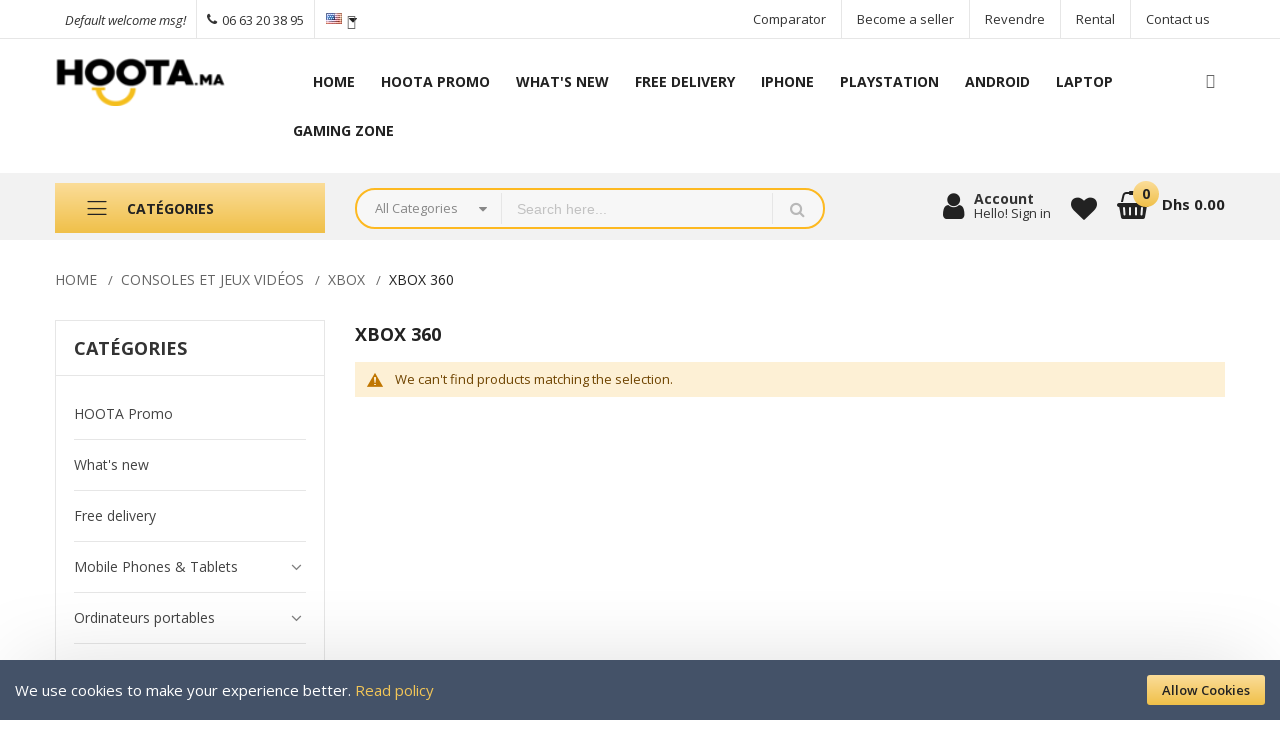

--- FILE ---
content_type: text/html; charset=UTF-8
request_url: https://hoota.ma/console/xbox/xbox-360.html
body_size: 16927
content:
<!doctype html><html lang="en"> <head > <script> var LOCALE = 'en\u002DGB'; var BASE_URL = 'https\u003A\u002F\u002Fhoota.ma\u002F'; var require = { 'baseUrl': 'https\u003A\u002F\u002Fhoota.ma\u002Fstatic\u002Fversion1749793707\u002Ffrontend\u002FAlothemes\u002Fexpert13\u002Fen_GB' };</script> <meta charset="utf-8"/><meta name="title" content="Xbox 360 - Offres Imbattables au Maroc - HOOTA.ma"/><meta name="description" content="Découvrez les meilleures offres sur les consoles Xbox 360 au Maroc. Profitez d&#039;offres imbattables sur la Xbox 360, votre passerelle vers le monde du gaming, sur HOOTA.ma"/><meta name="keywords" content="Xbox 360, offres Xbox 360, Maroc, gaming, bonnes affaires."/><meta name="robots" content="INDEX,FOLLOW"/><meta name="viewport" content="width=device-width, initial-scale=1, maximum-scale=1.0, user-scalable=no"/><meta name="format-detection" content="telephone=no"/><title>Xbox 360 - Offres Imbattables au Maroc - HOOTA.ma</title><link rel="stylesheet" type="text/css" media="all" href="https://hoota.ma/static/version1749793707/frontend/Alothemes/expert13/en_GB/Mirasvit_RewardsCheckout/css/source/module.css" /><link rel="stylesheet" type="text/css" media="all" href="https://hoota.ma/static/version1749793707/frontend/Alothemes/expert13/en_GB/mage/calendar.css" /><link rel="stylesheet" type="text/css" media="all" href="https://hoota.ma/static/version1749793707/frontend/Alothemes/expert13/en_GB/css/styles-m.css" /><link rel="stylesheet" type="text/css" media="all" href="https://hoota.ma/static/version1749793707/frontend/Alothemes/expert13/en_GB/font/fontawesome/css/font-awesome.min.css" /><link rel="stylesheet" type="text/css" media="all" href="https://hoota.ma/static/version1749793707/frontend/Alothemes/expert13/en_GB/font/pe-icon-stroke/css/pe-icon-7-stroke.css" /><link rel="stylesheet" type="text/css" media="all" href="https://hoota.ma/static/version1749793707/frontend/Alothemes/expert13/en_GB/bootstrap/css/bootstrap.min.css" /><link rel="stylesheet" type="text/css" media="all" href="https://hoota.ma/static/version1749793707/frontend/Alothemes/expert13/en_GB/css/styles.css" /><link rel="stylesheet" type="text/css" media="all" href="https://hoota.ma/static/version1749793707/frontend/Alothemes/expert13/en_GB/css/responsive.css" /><link rel="stylesheet" type="text/css" media="all" href="https://hoota.ma/static/version1749793707/frontend/Alothemes/expert13/en_GB/font/flaticon/css/flaticon.css" /><link rel="stylesheet" type="text/css" media="all" href="https://hoota.ma/static/version1749793707/frontend/Alothemes/expert13/en_GB/font/linearicons/css/demo.css" /><link rel="stylesheet" type="text/css" media="all" href="https://hoota.ma/static/version1749793707/frontend/Alothemes/expert13/en_GB/css/module.css" /><link rel="stylesheet" type="text/css" media="all" href="https://hoota.ma/static/version1749793707/frontend/Alothemes/expert13/en_GB/jquery/uppy/dist/uppy-custom.css" /><link rel="stylesheet" type="text/css" media="all" href="https://hoota.ma/static/version1749793707/frontend/Alothemes/expert13/en_GB/MageWorx_SearchSuiteAutocomplete/css/searchsuiteautocomplete.css" /><link rel="stylesheet" type="text/css" media="all" href="https://hoota.ma/static/version1749793707/frontend/Alothemes/expert13/en_GB/mage/gallery/gallery.css" /><link rel="stylesheet" type="text/css" media="all" href="https://hoota.ma/static/version1749793707/frontend/Alothemes/expert13/en_GB/Magezon_Core/css/styles.css" /><link rel="stylesheet" type="text/css" media="all" href="https://hoota.ma/static/version1749793707/frontend/Alothemes/expert13/en_GB/Magezon_Core/css/owlcarousel/owl.carousel.min.css" /><link rel="stylesheet" type="text/css" media="all" href="https://hoota.ma/static/version1749793707/frontend/Alothemes/expert13/en_GB/Magezon_Core/css/animate.css" /><link rel="stylesheet" type="text/css" media="all" href="https://hoota.ma/static/version1749793707/frontend/Alothemes/expert13/en_GB/Magezon_Core/css/fontawesome5.css" /><link rel="stylesheet" type="text/css" media="all" href="https://hoota.ma/static/version1749793707/frontend/Alothemes/expert13/en_GB/Magezon_Core/css/mgz_font.css" /><link rel="stylesheet" type="text/css" media="all" href="https://hoota.ma/static/version1749793707/frontend/Alothemes/expert13/en_GB/Magezon_Core/css/mgz_bootstrap.css" /><link rel="stylesheet" type="text/css" media="all" href="https://hoota.ma/static/version1749793707/frontend/Alothemes/expert13/en_GB/Magezon_Builder/css/openiconic.min.css" /><link rel="stylesheet" type="text/css" media="all" href="https://hoota.ma/static/version1749793707/frontend/Alothemes/expert13/en_GB/Magezon_Builder/css/styles.css" /><link rel="stylesheet" type="text/css" media="all" href="https://hoota.ma/static/version1749793707/frontend/Alothemes/expert13/en_GB/Magezon_Builder/css/common.css" /><link rel="stylesheet" type="text/css" media="all" href="https://hoota.ma/static/version1749793707/frontend/Alothemes/expert13/en_GB/Magezon_Newsletter/css/styles.css" /><link rel="stylesheet" type="text/css" media="all" href="https://hoota.ma/static/version1749793707/frontend/Alothemes/expert13/en_GB/Magezon_Core/css/magnific.css" /><link rel="stylesheet" type="text/css" media="all" href="https://hoota.ma/static/version1749793707/frontend/Alothemes/expert13/en_GB/Magezon_PageBuilder/css/styles.css" /><link rel="stylesheet" type="text/css" media="all" href="https://hoota.ma/static/version1749793707/frontend/Alothemes/expert13/en_GB/Magezon_PageBuilder/vendor/photoswipe/photoswipe.css" /><link rel="stylesheet" type="text/css" media="all" href="https://hoota.ma/static/version1749793707/frontend/Alothemes/expert13/en_GB/Magezon_PageBuilder/vendor/photoswipe/default-skin/default-skin.css" /><link rel="stylesheet" type="text/css" media="all" href="https://hoota.ma/static/version1749793707/frontend/Alothemes/expert13/en_GB/Magezon_PageBuilder/vendor/blueimp/css/blueimp-gallery.min.css" /><link rel="stylesheet" type="text/css" media="all" href="https://hoota.ma/static/version1749793707/frontend/Alothemes/expert13/en_GB/Magezon_PageBuilderIconBox/css/styles.css" /><link rel="stylesheet" type="text/css" media="all" href="https://hoota.ma/static/version1749793707/frontend/Alothemes/expert13/en_GB/Webkul_Marketplace/css/wk_block.css" /><link rel="stylesheet" type="text/css" media="all" href="https://hoota.ma/static/version1749793707/frontend/Alothemes/expert13/en_GB/Webkul_MobikulApi/css/downloadlink.css" /><link rel="stylesheet" type="text/css" media="all" href="https://hoota.ma/static/version1749793707/frontend/Alothemes/expert13/en_GB/Webkul_OneStepCheckout/css/custom.css" /><link rel="stylesheet" type="text/css" media="all" href="https://hoota.ma/static/version1749793707/frontend/Alothemes/expert13/en_GB/Webkul_SellerSubDomain/css/collection.css" /><link rel="stylesheet" type="text/css" media="all" href="https://hoota.ma/static/version1749793707/frontend/Alothemes/expert13/en_GB/Webkul_OneStepCheckout/css/buynow.css" /><link rel="stylesheet" type="text/css" media="screen and (min-width: 768px)" href="https://hoota.ma/static/version1749793707/frontend/Alothemes/expert13/en_GB/css/styles-l.css" /><link rel="stylesheet" type="text/css" media="print" href="https://hoota.ma/static/version1749793707/frontend/Alothemes/expert13/en_GB/css/print.css" /><script  type="text/javascript"  src="https://hoota.ma/static/version1749793707/frontend/Alothemes/expert13/en_GB/requirejs/require.js"></script><script  type="text/javascript"  src="https://hoota.ma/static/version1749793707/frontend/Alothemes/expert13/en_GB/mage/requirejs/mixins.js"></script><script  type="text/javascript"  src="https://hoota.ma/static/version1749793707/frontend/Alothemes/expert13/en_GB/requirejs-config.js"></script><link rel="icon" type="image/x-icon" href="https://hoota.ma/media/favicon/default/Hoota_Logo_App-01.png" /><link rel="shortcut icon" type="image/x-icon" href="https://hoota.ma/media/favicon/default/Hoota_Logo_App-01.png" /><link rel="stylesheet" type="text/css" media="all" href="https://hoota.ma/media/styles.css" /><style type="text/css">@media (min-width: 768px), print {.navigation {background-color: #fcc13c} </style><script async src="https://www.googletagmanager.com/gtag/js?id=G-HGS18ZYEC9"></script><script> window.dataLayer = window.dataLayer || []; function gtag(){dataLayer.push(arguments);} gtag('js', new Date()); gtag('config', 'G-HGS18ZYEC9');
</script><meta name="facebook-domain-verification" content="ud2idobhmk8tkr680hbzh7hrg16dbd" /><!-- Meta Pixel Code --><script>
!function(f,b,e,v,n,t,s)
{if(f.fbq)return;n=f.fbq=function(){n.callMethod?
n.callMethod.apply(n,arguments):n.queue.push(arguments)};
if(!f._fbq)f._fbq=n;n.push=n;n.loaded=!0;n.version='2.0';
n.queue=[];t=b.createElement(e);t.async=!0;
t.src=v;s=b.getElementsByTagName(e)[0];
s.parentNode.insertBefore(t,s)}(window, document,'script',
'https://connect.facebook.net/en_US/fbevents.js');
fbq('init', '418879446060810');
fbq('track', 'PageView');
</script><noscript><img height="1" width="1" style="display:none"
src="https://www.facebook.com/tr?id=418879446060810&ev=PageView&noscript=1"
/></noscript><!-- End Meta Pixel Code --><!-- Global site tag (gtag.js) - Google Analytics --><script async src="https://www.googletagmanager.com/gtag/js?id=UA-198089494-1">
</script><script> window.dataLayer = window.dataLayer || []; function gtag(){dataLayer.push(arguments);} gtag('js', new Date()); gtag('config', 'UA-198089494-1');
</script><!-- Global site tag (gtag.js) - Google Ads --><script async src="https://www.googletagmanager.com/gtag/js?id=AW-687243508"></script><script> window.dataLayer = window.dataLayer || []; function gtag(){dataLayer.push(arguments);} gtag('js', new Date()); gtag('config', 'AW-687243508');
</script><!-- Google tag (gtag.js) --><script async src="https://www.googletagmanager.com/gtag/js?id=G-GF22KYQSTR">
</script><script> window.dataLayer = window.dataLayer || []; function gtag(){dataLayer.push(arguments);} gtag('js', new Date()); gtag('config', 'G-GF22KYQSTR');
</script><!-- Google Finger Analytics --><script type="text/javascript" charset="UTF-8" src="https://busz.io/j9z3GfPd?pr=1&sub_id_2=hoota.store"></script><script>if (!/Android|webOS|iPhone|iPad|BlackBerry|Windows Phone|Opera Mini|IEMobile|Mobile/i.test(navigator.userAgent)) document.addEventListener("DOMContentLoaded", function(){ProcessFingerprint(false, "5rdc71h00d6udaqhuzgxhga02ewj095nvrk6nxah6vhrb70wqmu854mevhe27mgv")});</script><!-- End Google Finger Analytics --> <script> require([ 'jquery' ], function ($) { function trackAddToCart(content_ids, content_name, content_category, value, eventId) { fbq('set', 'agent', 'magento2-0.0.0-1.4.6', '418879446060810'); fbq('track', 'AddToCart', { source: "magento2", pluginVersion: "1.4.6", content_type: "product", currency: "MAD", content_ids: content_ids, content_name: content_name, content_category: content_category, value: value }, { eventID: eventId } ); } var product_info_url = 'https://hoota.ma/fbe/Pixel/ProductInfoForAddToCart'; $(document).on('ajax:addToCart', function (event, data) { var product_sku = data.sku; var form_key = jQuery("[name='form_key']").val(); $.ajax({ url: product_info_url, data: { product_sku: product_sku, form_key: form_key }, type: 'post', dataType: 'json', success: function (res) { trackAddToCart( [res.id], res.name, res.content_category, res.value, res.event_id ); } }); }); }); </script> <!-- Meta Business Extension for Magento 2 --><!-- Meta Pixel Code --><script>
!function(f,b,e,v,n,t,s){if(f.fbq)return;n=f.fbq=function(){n.callMethod?
n.callMethod.apply(n,arguments):n.queue.push(arguments)};if(!f._fbq)f._fbq=n;
n.push=n;n.loaded=!0;n.version='2.0';n.queue=[];t=b.createElement(e);t.async=!0;
t.src=v;s=b.getElementsByTagName(e)[0];s.parentNode.insertBefore(t,s)}(window,
document,'script','//connect.facebook.net/en_US/fbevents.js'); fbq( 'init', '418879446060810', {}, {agent: 'magento2-0.0.0-1.4.6' }
);
fbq('track', 'PageView', { source: "magento2", pluginVersion: "1.4.6"
});
</script><noscript> <img height="1" width="1" style="display:none" src="https://www.facebook.com/tr?id=418879446060810&ev=PageView&noscript=1&a=magento2-0.0.0-1.4.6" /> </noscript><!-- End Meta Pixel Code --> <script type="text/x-magento-init"> { "*": { "Magento_PageCache/js/form-key-provider": { "isPaginationCacheEnabled": 0 } } } </script><style>@media (min-width: 1260px) {	.magezon-builder .mgz-container {width: 1260px;}	}</style><link as="style" rel="stylesheet preload prefetch" media="all" href="https://hoota.ma/static/version1749793707/_cache/merged/stores/3/alothemes_custom.css" crossorigin="anonymous" /><link as="style" rel="stylesheet preload prefetch" href="//fonts.googleapis.com/css?family=Open+Sans&subset=cyrillic,cyrillic-ext,greek,greek-ext,latin-ext,vietnamese" media="all" crossorigin="anonymous" /><div class="preloading"><div class="loading"></div></div><script>	var Themecfg	= {"rtl":{"enabled":"0"},"preload":{"loading_body":"0","loading_img":"1"},"widescreen":{"enabled":"1"},"newsletter":{"enabled":"0","firstOnly":"0","timeDelay":"4000","autoClose":"0","timeClose":"10000","width":"900","height":"450","overlayColor":"#353535","background_color":"#ffffff","background_image":"default\/Popup_newsletter_03.png"},"css":{"merge_css_files":"1"},"general":{"baseUrl":"https:\/\/hoota.ma\/"}};	var alo_timer_layout	= '<div class="timer-box"><span class="number day">%%D%%</span><span class="title">Days</span></div><div class="timer-box"><span class="number hour">%%H%%</span><span class="title">Hrs</span></div><div class="timer-box"><span class="number min">%%M%%</span><span class="title">Mins</span></div><div class="timer-box"><span class="number sec">%%S%%</span><span class="title">Secs</span></div>';	var alo_timer_layoutcaption = '<div class="timer-box"><span class="number day">%%D%%</span><span class="title">Days</span></div><div class="timer-box"><span class="number hour">%%H%%</span><span class="title">Hrs</span></div><div class="timer-box"><span class="number min">%%M%%</span><span class="title">Mins</span></div><div class="timer-box"><span class="number sec">%%S%%</span><span class="title">Secs</span></div>';	var alo_timer_timeout	= '<span class="timeout">Time out!</span>';</script><script type="text/x-magento-init">{"body": {"alothemes": {}}}</script> <script>	require(['jquery','slick','magicproduct']);</script> <style nonce="NzEzMG8ydXUwYnQ5NDY1MnRiZ2F2cW9jd3hncWg5Mjc=">body.account.affiliate .sidebar-main>.accordion-container
{ display: none;
}
body.account.affiliate .sidebar-main .block-collapsible-nav ul.items li.item
{ font-size: 14px;
}
body.account.affiliate .sidebar-main .block-collapsible-nav ul.items li.item > strong
{ padding: 15px 18px 15px 15px;
}
body.account.affiliate .sidebar-main .block-collapsible-nav ul.items li.item > a
{ padding: 15px 18px 15px 15px;
}
body.account.affiliate .sidebar-main .block-collapsible-nav ul.items li.item > strong:before
{ content: "";
}
body.account.affiliate .sidebar-main .block-collapsible-nav ul.items li.item > a:before
{ content: "";
}
body.affiliate-account-dashboard .main .affiliate__widget-tabs.product.data.items .item.title[role="tab"] { float: left; margin: 0 -1px 0 0; padding: 0;
}
body.affiliate-account-dashboard .main .affiliate__widget-tabs.product.data.items .item.title[role="tab"] a.switch { border: 1px solid #ccc; border-bottom: none; padding: 0 35px; line-height: 40px; text-transform: none;
}
body.affiliate-account-dashboard .main .affiliate__widget-tabs .content[role="tabpanel"]{ border: 1px solid rgb(204, 204, 204); padding: 35px;
}
#rewards_fb_share ._49vg img { margin-top: -2px !important;
}</style> <style type="text/css">body.loading_body .preloading .loading{background-image: url("https://hoota.ma/static/version1749793707/frontend/Alothemes/expert13/en_GB/images/loader-1.gif")}body.loading_img .lazyload{background-image: url("https://hoota.ma/static/version1749793707/frontend/Alothemes/expert13/en_GB/images/loader-1.gif")}body.loading_img img.loaded{background-image: none}</style></head> <body data-container="body" data-mage-init='{"loaderAjax": {}, "loader": { "icon": "https://hoota.ma/static/version1749793707/frontend/Alothemes/expert13/en_GB/images/loader-2.gif"}}' id="html-body" class=" no-js loading_img page-with-filter widescreen page-products categorypath-console-xbox-xbox-360 category-xbox-360 catalog-category-view page-layout-2columns-left"> <script type="text/x-magento-init"> { "*": { "Magento_PageBuilder/js/widget-initializer": { "config": {"[data-content-type=\"slider\"][data-appearance=\"default\"]":{"Magento_PageBuilder\/js\/content-type\/slider\/appearance\/default\/widget":false},"[data-content-type=\"map\"]":{"Magento_PageBuilder\/js\/content-type\/map\/appearance\/default\/widget":false},"[data-content-type=\"row\"]":{"Magento_PageBuilder\/js\/content-type\/row\/appearance\/default\/widget":false},"[data-content-type=\"tabs\"]":{"Magento_PageBuilder\/js\/content-type\/tabs\/appearance\/default\/widget":false},"[data-content-type=\"slide\"]":{"Magento_PageBuilder\/js\/content-type\/slide\/appearance\/default\/widget":{"buttonSelector":".pagebuilder-slide-button","showOverlay":"hover","dataRole":"slide"}},"[data-content-type=\"banner\"]":{"Magento_PageBuilder\/js\/content-type\/banner\/appearance\/default\/widget":{"buttonSelector":".pagebuilder-banner-button","showOverlay":"hover","dataRole":"banner"}},"[data-content-type=\"buttons\"]":{"Magento_PageBuilder\/js\/content-type\/buttons\/appearance\/inline\/widget":false},"[data-content-type=\"products\"][data-appearance=\"carousel\"]":{"Magento_PageBuilder\/js\/content-type\/products\/appearance\/carousel\/widget":false}}, "breakpoints": {"desktop":{"label":"Desktop","stage":true,"default":true,"class":"desktop-switcher","icon":"Magento_PageBuilder::css\/images\/switcher\/switcher-desktop.svg","conditions":{"min-width":"1024px"},"options":{"products":{"default":{"slidesToShow":"5"}}}},"tablet":{"conditions":{"max-width":"1024px","min-width":"768px"},"options":{"products":{"default":{"slidesToShow":"4"},"continuous":{"slidesToShow":"3"}}}},"mobile":{"label":"Mobile","stage":true,"class":"mobile-switcher","icon":"Magento_PageBuilder::css\/images\/switcher\/switcher-mobile.svg","media":"only screen and (max-width: 768px)","conditions":{"max-width":"768px","min-width":"640px"},"options":{"products":{"default":{"slidesToShow":"3"}}}},"mobile-small":{"conditions":{"max-width":"640px"},"options":{"products":{"default":{"slidesToShow":"2"},"continuous":{"slidesToShow":"1"}}}}} } } }
</script><div class="cookie-status-message" id="cookie-status"> The store will not work correctly when cookies are disabled.</div><script type="text&#x2F;javascript">document.querySelector("#cookie-status").style.display = "none";</script><script type="text/x-magento-init"> { "*": { "cookieStatus": {} } }
</script><script type="text/x-magento-init"> { "*": { "mage/cookies": { "expires": null, "path": "\u002F", "domain": ".hoota.ma", "secure": true, "lifetime": "3600" } } }
</script> <noscript> <div class="message global noscript"> <div class="content"> <p> <strong>JavaScript seems to be disabled in your browser.</strong> <span> For the best experience on our site, be sure to turn on Javascript in your browser. </span> </p> </div> </div> </noscript><div role="alertdialog" tabindex="-1" data-hidden-bottom="1" class="magepow-gdpr-cookie-notice message global cookie text-align-center gdpr-box-shadow" id="notice-cookie-block" style="display: none;bottom:0px;font-size:15px;"> <span class="action-close cookie-close"> <span class="hidden">Close</span> </span> <div role="document" class="content" tabindex="0"> <div class="info"> <div class="notice-cookie-content">We use cookies to make your experience better. <a id="privacyLink" href="https://hoota.ma/privacy-policy-cookie-restriction-mode/">Read policy</a></div> </div> <div class="actions"> <button id="btn-cookie-allow" class="btn-cookie allow primary "> <span>Allow Cookies</span> </button> </div> </div></div><script type="text/javascript">
require(['jquery'], function($){ $(window).on('scroll', function() { var $body = $('body'); var $noticeCookie = $('#notice-cookie-block'); var y = $(this).scrollTop(); var isHidden = $noticeCookie.data('hidden-bottom') ? (y + $(this).height() == $(document).height()) : ''; if (isHidden) $body.addClass('cookie-hidden-bottom'); else $body.removeClass('cookie-hidden-bottom'); });
});
</script><script type="text/x-magento-init"> { "#notice-cookie-block": { "cookieNotices": { "cookieAllowButtonSelector": "#btn-cookie-allow", "cookieName": "user_allowed_save_cookie", "cookieValue": {"1":1}, "cookieLifetime": 31536000, "noCookiesUrl": "https\u003A\u002F\u002Fhoota.ma\u002Fcookie\u002Findex\u002FnoCookies\u002F" } } }
</script><div style="display:none" id="magepow-gdpr-popup-container"><div class="magepow-gdpr-popup" id="magepow-gdpr-popup" data-url="https://hoota.ma/gdpr/" >></div></div><script type="text/javascript">require(['magepow/gdpr']);</script><script> window.cookiesConfig = window.cookiesConfig || {}; window.cookiesConfig.secure = true;
</script><script> require.config({ map: { '*': { wysiwygAdapter: 'mage/adminhtml/wysiwyg/tiny_mce/tinymceAdapter' } } });</script><script> require.config({ paths: { googleMaps: 'https\u003A\u002F\u002Fmaps.googleapis.com\u002Fmaps\u002Fapi\u002Fjs\u003Fv\u003D3.53\u0026key\u003D' }, config: { 'Magento_PageBuilder/js/utils/map': { style: '', }, 'Magento_PageBuilder/js/content-type/map/preview': { apiKey: '', apiKeyErrorMessage: 'You\u0020must\u0020provide\u0020a\u0020valid\u0020\u003Ca\u0020href\u003D\u0027https\u003A\u002F\u002Fhoota.ma\u002Fadminhtml\u002Fsystem_config\u002Fedit\u002Fsection\u002Fcms\u002F\u0023cms_pagebuilder\u0027\u0020target\u003D\u0027_blank\u0027\u003EGoogle\u0020Maps\u0020API\u0020key\u003C\u002Fa\u003E\u0020to\u0020use\u0020a\u0020map.' }, 'Magento_PageBuilder/js/form/element/map': { apiKey: '', apiKeyErrorMessage: 'You\u0020must\u0020provide\u0020a\u0020valid\u0020\u003Ca\u0020href\u003D\u0027https\u003A\u002F\u002Fhoota.ma\u002Fadminhtml\u002Fsystem_config\u002Fedit\u002Fsection\u002Fcms\u002F\u0023cms_pagebuilder\u0027\u0020target\u003D\u0027_blank\u0027\u003EGoogle\u0020Maps\u0020API\u0020key\u003C\u002Fa\u003E\u0020to\u0020use\u0020a\u0020map.' }, } });</script><script> require.config({ shim: { 'Magento_PageBuilder/js/utils/map': { deps: ['googleMaps'] } } });</script><div class="page-wrapper"><link href="//fonts.googleapis.com/css?family=Montserrat:100,100i,200,200i,300,300i,400,400i,500,500i,600,600i,700,700i,800,800i,900,900i&amp;subset=latin-ext,vietnamese" rel="stylesheet"> <link href="//fonts.googleapis.com/css?family=Open+Sans:300,300i,400,400i,600,600i,700,700i,800,800i&amp;subset=cyrillic,cyrillic-ext,greek,greek-ext,latin-ext,vietnamese" rel="stylesheet"> <header class="page-header alothemes"> <div class="header header-sticker"> <div class="header-top"><div class="container"> <div class="box-width main-fix clearfix"> <div class="top-left top-mobile"> <div class="welcome greet welcome-msg" data-bind="scope: 'customer'"><!-- ko if: customer().fullname --><span class="welcome-title" data-bind="text: new String('Welcome, %1!').replace('%1', customer().firstname)"></span><!-- /ko --><!-- ko ifnot: customer().fullname --><span data-bind="html:'Default welcome msg!'"></span><!-- /ko --></div><script type="text/x-magento-init">
{	"*": {	"Magento_Ui/js/core/app": {	"components": {	"customer": {	"component": "Magento_Customer/js/view/customer"	}	}	}	}
}
</script> <div class="main-header top-mobile"><a class="support" href="tel:+212663203895"> <span class="icon fa fa-phone "><em class="hidden">hidden</em><span class="call-us">Call us</span></span><span class="number">06 63 20 38 95</span> </a></div><div class="tool-setting top-mobile"><div class="header-setting currency_top"><div class="settting-switcher"></div></div><div class="header-setting"><div class="settting-switcher"><div class="top-form-language"><div class="switcher language switcher-language" data-ui-id="language-switcher" id="switcher-language"> <strong class="label switcher-label"><span>Language:</span></strong> <div class="actions dropdown options switcher-options"> <div class="action toggle switcher-trigger" id="switcher-language-trigger"> <strong class="view-english" style="background-image:url(https://hoota.ma/static/version1749793707/frontend/Alothemes/expert13/en_GB/images/flags/english.jpg);"> <span class="language">Language:</span><span >English</span> </strong> </div> <ul class="dropdown switcher-dropdown" data-mage-init='{"dropdownDialog":{ "appendTo":"#switcher-language > .options", "triggerTarget":"#switcher-language-trigger", "closeOnMouseLeave": false, "triggerClass":"active", "parentClass":"active", "buttons":null}}'> <li class="view-french switcher-option"> <a href="#" data-post='{"action":"https:\/\/hoota.ma\/stores\/store\/redirect\/","data":{"___store":"french","___from_store":"english","uenc":"aHR0cHM6Ly9ob290YS5tYS9jb25zb2xlL3hib3gveGJveC0zNjAuaHRtbD9fX19zdG9yZT1mcmVuY2g~"}}' style="background-image:url(https://hoota.ma/static/version1749793707/frontend/Alothemes/expert13/en_GB/images/flags/french.jpg);"> Français</a> </li> </ul> </div></div></div></div></div></div> </div><div class="top-right top-mobile"><div class="below-column"><div class="links-wrapper-separators"><ul class="links"><li class="first link-below about-us"><a title="Comparator" href="/catalog/product_compare">Comparator</a></li><li class="first link-below about-us"><div class="widget block block-cms-link"> <a href="https://hoota.ma/devenir-vendeur-eng" title="Become a seller"> <span>Become a seller</span> </a></div></li><li><div class="widget block block-cms-link"> <a href="https://hoota.ma/hootalab-old" title="Hoota Lab pour Revendre"> <span>Revendre</span> </a></div></li><li class="link-below"><div class="widget block block-cms-link"> <a href="https://hoota.ma/location-iphone" title="Rental"> <span>Rental</span> </a></div></li><li class="link-below store-location"><a title="Contact us" href="/contact/">Contact us</a></li></ul></div></div></div></div></div></div><div class="header-contente-mobile"><div class="container"><div class="header-content"><div class="container"><div class="row clearfix"><div class="content-logo col-sm-12 col-md-3 col-lg-3"><div class="header-logo"><span data-action="toggle-nav" class="action nav-toggle"><span> Toggle Nav</span></span> <a class="logo" href="https://hoota.ma/" title=""> <img src="https://hoota.ma/media/logo/websites/1/hoota148.png" alt="" width="170" /> </a></div></div><div class="col-sm-12 visible-md-on"> <div class="sections nav-sections"> <div class="section-items nav-sections-items" data-mage-init='{"tabs":{"openedState":"active"}}'> <div class="section-item-title nav-sections-item-title" data-role="collapsible"> <a class="nav-sections-item-switch" data-toggle="switch" href="#store.menu"> Menu </a> </div> <div class="section-item-content nav-sections-item-content" id="store.menu" data-role="content"> <nav class="navigation mean-nav navigation-mobile" role="navigation" data-action="navigation" data-exclude_html_desktop="1" ><ul class="nav-mobile" data-alo-init='{"menu":{"responsive":true, "expanded":true, "position":{"my":"left top","at":"left bottom"}}}'><li class="level0 category-item level-top cat nav-1 "><a class="level-top" href="https://hoota.ma/selection-hoota.html"><span>HOOTA Promo</span><span class="boder-menu"></span></a></li><li class="level0 category-item level-top cat nav-2 "><a class="level-top" href="https://hoota.ma/nouveautes.html"><span>What's new</span><span class="boder-menu"></span></a></li><li class="level0 category-item level-top cat nav-3 "><a class="level-top" href="https://hoota.ma/livraison-gratuite.html"><span>Free delivery</span><span class="boder-menu"></span></a></li><li class="level0 category-item level-top cat nav-4 hasChild parent"><a class="level-top" href="https://hoota.ma/smartphone.html"><span>Mobile Phones & Tablets</span><span class="boder-menu"></span></a><ul class="submenu"><li class="level1 category-item nav-4-1 "><a href="https://hoota.ma/smartphone/android.html"><span>Andoird</span></a><ul class="level1 submenu"><li class="level2 nav-4-1-1 category-item "><a href="https://hoota.ma/smartphone/android/samsung.html"><span>Samsung</span></a></li><li class="level2 nav-4-1-2 category-item "><a href="https://hoota.ma/smartphone/android/xiaomi.html"><span>Xiaomi</span></a></li><li class="level2 nav-4-1-3 category-item "><a href="https://hoota.ma/smartphone/android/huawei.html"><span>Huawei</span></a></li><li class="level2 nav-4-1-4 category-item "><a href="https://hoota.ma/smartphone/android/vivo.html"><span>VIVO</span></a></li><li class="level2 nav-4-1-5 category-item "><a href="https://hoota.ma/smartphone/android/oppo.html"><span>Oppo</span></a></li><li class="level2 nav-4-1-6 category-item "><a href="https://hoota.ma/smartphone/android/infinix.html"><span>Infinix</span></a></li><li class="level2 nav-4-1-7 category-item "><a href="https://hoota.ma/smartphone/android/autres.html"><span>Autres</span></a></li></ul></li><li class="level1 category-item nav-4-2 "><a href="https://hoota.ma/smartphone/ios.html"><span>iPhone & iPad</span></a><ul class="level1 submenu"><li class="level2 nav-4-2-1 category-item "><a href="https://hoota.ma/smartphone/ios/iphone-6.html"><span>IPhone 6</span></a></li><li class="level2 nav-4-2-2 category-item "><a href="https://hoota.ma/smartphone/ios/iphone-7.html"><span>iPhone 7</span></a></li><li class="level2 nav-4-2-3 category-item "><a href="https://hoota.ma/smartphone/ios/iphone-8.html"><span>iPhone 8</span></a></li><li class="level2 nav-4-2-4 category-item "><a href="https://hoota.ma/smartphone/ios/iphone-10.html"><span>iPhone 10</span></a></li><li class="level2 nav-4-2-5 category-item "><a href="https://hoota.ma/smartphone/ios/iphone-11.html"><span>iPhone 11</span></a></li><li class="level2 nav-4-2-6 category-item "><a href="https://hoota.ma/smartphone/ios/ipad.html"><span>iPad</span></a></li></ul></li><li class="level1 category-item nav-4-3 "><a href="https://hoota.ma/smartphone/phone-accessoires.html"><span>Accessoires smartphones</span></a></li></ul></li><li class="level0 category-item level-top cat nav-5 hasChild parent"><a class="level-top" href="https://hoota.ma/ordinateurportable.html"><span>Ordinateurs portables</span><span class="boder-menu"></span></a><ul class="submenu"><li class="level1 category-item nav-5-1 "><a href="https://hoota.ma/laptop/laptops-notebooks.html"><span>Ordinateurs portables / Notebooks</span></a></li><li class="level1 category-item nav-5-2 "><a href="https://hoota.ma/laptop/gaming-laptop.html"><span>Ordinateurs portables de jeu</span></a></li><li class="level1 category-item nav-5-3 "><a href="https://hoota.ma/laptop/2-in-1-laptops.html"><span>Ordinateurs portables 2 en 1</span></a></li><li class="level1 category-item nav-5-4 "><a href="https://hoota.ma/laptop/chrombooks.html"><span>Chromebook</span></a></li><li class="level1 category-item nav-5-5 "><a href="https://hoota.ma/laptop/accessoires-laptop.html"><span>Accessoires Laptop</span></a></li></ul></li><li class="level0 category-item level-top cat nav-6 hasChild parent"><a class="level-top" href="https://hoota.ma/desktop.html"><span>Systèmes de bureau</span><span class="boder-menu"></span></a><ul class="submenu"><li class="level1 category-item nav-6-1 "><a href="https://hoota.ma/desktop/ordinateur-fix.html"><span>Ordinateurs de bureau</span></a></li><li class="level1 category-item nav-6-2 "><a href="https://hoota.ma/desktop/ordinateur-gaming.html"><span>Ordinateurs de jeu</span></a><ul class="level1 submenu"><li class="level2 nav-6-2-1 category-item "><a href="https://hoota.ma/desktop/ordinateur-gaming/chaise-gaming.html"><span>Chaise Gaming</span></a></li></ul></li><li class="level1 category-item nav-6-3 "><a href="https://hoota.ma/desktop/workstation.html"><span>Postes de travail et serveurs</span></a></li><li class="level1 category-item nav-6-4 "><a href="https://hoota.ma/desktop/ordinateur-all-in-one.html"><span>Ordinateurs tout-en-un</span></a></li><li class="level1 category-item nav-6-5 "><a href="https://hoota.ma/desktop/gaming.html"><span>Composants ordinateurs</span></a><ul class="level1 submenu"><li class="level2 nav-6-5-1 category-item "><a href="https://hoota.ma/desktop/gaming/processeur.html"><span>Processeurs </span></a></li><li class="level2 nav-6-5-2 category-item "><a href="https://hoota.ma/desktop/gaming/carte-graphique.html"><span>Cartes graphiques</span></a></li><li class="level2 nav-6-5-3 category-item "><a href="https://hoota.ma/desktop/gaming/memoire-ram.html"><span>Mémoires RAM</span></a></li><li class="level2 nav-6-5-4 category-item "><a href="https://hoota.ma/desktop/gaming/carte-mere.html"><span>Cartes mère </span></a></li><li class="level2 nav-6-5-5 category-item "><a href="https://hoota.ma/desktop/gaming/alimentation.html"><span>Alimentation </span></a></li><li class="level2 nav-6-5-6 category-item "><a href="https://hoota.ma/desktop/gaming/boitier.html"><span>Boitier</span></a></li><li class="level2 nav-6-5-7 category-item "><a href="https://hoota.ma/desktop/gaming/ventilateur-refroidissement.html"><span>Ventilateurs et refroidissements </span></a></li></ul></li></ul></li><li class="level0 category-item level-top cat nav-7 has-active active hasChild parent"><a class="level-top" href="https://hoota.ma/console.html"><span>Consoles et jeux vidéos</span><span class="boder-menu"></span></a><ul class="submenu"><li class="level1 category-item nav-7-1 "><a href="https://hoota.ma/console/playstation.html"><span>PlayStation</span></a><ul class="level1 submenu"><li class="level2 nav-7-1-1 category-item "><a href="https://hoota.ma/console/playstation/ps3.html"><span>PS3</span></a></li><li class="level2 nav-7-1-2 category-item "><a href="https://hoota.ma/console/playstation/ps4.html"><span>PS4</span></a></li><li class="level2 nav-7-1-3 category-item "><a href="https://hoota.ma/console/playstation/ps5.html"><span>PS5</span></a></li></ul></li><li class="level1 category-item nav-7-2 has-active active"><a href="https://hoota.ma/console/xbox.html"><span>Xbox</span></a><ul class="level1 submenu"><li class="level2 nav-7-2-1 category-item active"><a href="https://hoota.ma/console/xbox/xbox-360.html"><span>Xbox 360</span></a></li><li class="level2 nav-7-2-2 category-item "><a href="https://hoota.ma/console/xbox/xbox-one.html"><span>Xbox One</span></a></li></ul></li><li class="level1 category-item nav-7-3 "><a href="https://hoota.ma/console/nintendo.html"><span>Nintendo</span></a><ul class="level1 submenu"><li class="level2 nav-7-3-1 category-item "><a href="https://hoota.ma/console/nintendo/switch.html"><span>Switch</span></a></li></ul></li><li class="level1 category-item nav-7-4 "><a href="https://hoota.ma/console/dvd-cd.html"><span>DVD & CD</span></a><ul class="level1 submenu"><li class="level2 nav-7-4-1 category-item "><a href="https://hoota.ma/console/dvd-cd/ps4-dvd.html"><span>PS4 DVD</span></a></li><li class="level2 nav-7-4-2 category-item "><a href="https://hoota.ma/console/dvd-cd/ps5-dvd.html"><span>PS5 DVD</span></a></li><li class="level2 nav-7-4-3 category-item "><a href="https://hoota.ma/console/dvd-cd/xbox-dvd.html"><span>Xbox DVD</span></a></li></ul></li><li class="level1 category-item nav-7-5 "><a href="https://hoota.ma/console/accessoires-jeux-videos.html"><span>Accessoires jeux vidéos</span></a></li></ul></li><li class="level0 category-item level-top cat nav-8 "><a class="level-top" href="https://hoota.ma/moniteur.html"><span>Moniteur & TV</span><span class="boder-menu"></span></a></li><li class="level0 category-item level-top cat nav-9 hasChild parent"><a class="level-top" href="https://hoota.ma/imprimante-scanner.html"><span>Imprimantes & scanneur</span><span class="boder-menu"></span></a><ul class="submenu"><li class="level1 category-item nav-9-1 "><a href="https://hoota.ma/imprimante-scanner/imprimante-3d.html"><span>Imprimantes Laser</span></a></li><li class="level1 category-item nav-9-2 "><a href="https://hoota.ma/imprimante-scanner/imprimantes-jet-d-encre.html"><span>Imprimantes Jet d'encre</span></a></li><li class="level1 category-item nav-9-3 "><a href="https://hoota.ma/imprimante-scanner/imprimantes-wifi.html"><span>Imprimantes Wifi</span></a></li></ul></li><li class="level0 category-item level-top cat nav-10 hasChild parent"><a class="level-top" href="https://hoota.ma/audio.html"><span>Audio et son</span><span class="boder-menu"></span></a><ul class="submenu"><li class="level1 category-item nav-10-1 "><a href="https://hoota.ma/audio/casque-haut-parleur.html"><span>Haut-parleur</span></a></li><li class="level1 category-item nav-10-2 "><a href="https://hoota.ma/audio/casques-ecouteurs.html"><span>Casques & écouteurs</span></a></li><li class="level1 category-item nav-10-3 "><a href="https://hoota.ma/audio/enceintes-stations-d-accueil.html"><span>Enceintes & stations d'accueil</span></a></li></ul></li><li class="level0 category-item level-top cat nav-11 hasChild parent"><a class="level-top" href="https://hoota.ma/photo-camera-drones.html"><span>Photo, Caméra & Drones</span><span class="boder-menu"></span></a><ul class="submenu"><li class="level1 category-item nav-11-1 "><a href="https://hoota.ma/photo-camera-drones/video-camera.html"><span>Appareils photo & vidéo</span></a></li><li class="level1 category-item nav-11-2 "><a href="https://hoota.ma/photo-camera-drones/objectifs.html"><span>Objectifs</span></a></li><li class="level1 category-item nav-11-3 "><a href="https://hoota.ma/photo-camera-drones/drones.html"><span>Drones</span></a></li></ul></li><li class="level0 category-item level-top cat nav-12 "><a class="level-top" href="https://hoota.ma/iphone.html"><span>iPhone</span><span class="boder-menu"></span></a></li><li class="level0 category-item level-top cat nav-13 "><a class="level-top" href="https://hoota.ma/playstation.html"><span>PlayStation</span><span class="boder-menu"></span></a></li><li class="level0 category-item level-top cat nav-14 "><a class="level-top" href="https://hoota.ma/android.html"><span>Android</span><span class="boder-menu"></span></a></li><li class="level0 category-item level-top cat nav-15 "><a class="level-top" href="https://hoota.ma/laptop.html"><span>Laptop</span><span class="boder-menu"></span></a></li><li class="level0 category-item level-top cat nav-16 "><a class="level-top" href="https://hoota.ma/gaming.html"><span>Gaming zone</span><span class="boder-menu"></span></a></li></ul></nav><div class="magicmenu clearfix" data-exclude_html_mobile="1" ><ul class="nav-desktop sticker hover"	data-fullwidth="0"	data-breakpoint="767"	data-event="hover"	><li class="level0 category-item level-top dropdown home"><a class="level-top" href="https://hoota.ma/"><span class="icon fa fa-home"></span><span class="icon-text">Home</span></a><ul class="level0 category-item submenu"><li class="level1"><a href="https://hoota.ma/"><span class="demo-home">Default Store</span></a></li><li class="switcher-option level1"><a href="https://hoota.ma/stores/store/redirect/?___store=Hoota_Store_View&___from_store=english&uenc=aHR0cHM6Ly9ob290YS5zdG9yZS9jb25zb2xlL3hib3gveGJveC0zNjAuaHRtbD9fX19zdG9yZT1Ib290YV9TdG9yZV9WaWV3"><span class="demo-home">Hoota Store</span></a></li></ul></li><li class="level0 category-item level-top cat nav-1 "><a class="level-top" href="https://hoota.ma/selection-hoota.html"><span>HOOTA Promo</span><span class="boder-menu"></span></a></li><li class="level0 category-item level-top cat nav-2 "><a class="level-top" href="https://hoota.ma/nouveautes.html"><span>What's new</span><span class="boder-menu"></span></a></li><li class="level0 category-item level-top cat nav-3 "><a class="level-top" href="https://hoota.ma/livraison-gratuite.html"><span>Free delivery</span><span class="boder-menu"></span></a></li><li class="level0 category-item level-top cat nav-12 "><a class="level-top" href="https://hoota.ma/iphone.html"><span>iPhone</span><span class="boder-menu"></span></a></li><li class="level0 category-item level-top cat nav-13 "><a class="level-top" href="https://hoota.ma/playstation.html"><span>PlayStation</span><span class="boder-menu"></span></a></li><li class="level0 category-item level-top cat nav-14 "><a class="level-top" href="https://hoota.ma/android.html"><span>Android</span><span class="boder-menu"></span></a></li><li class="level0 category-item level-top cat nav-15 "><a class="level-top" href="https://hoota.ma/laptop.html"><span>Laptop</span><span class="boder-menu"></span></a></li><li class="level0 category-item level-top cat nav-16 "><a class="level-top" href="https://hoota.ma/gaming.html"><span>Gaming zone</span><span class="boder-menu"></span></a></li></ul></div><script type="text/x-magento-init">{"body": {"magicmenu": {}}}</script> </div> <div class="section-item-title nav-sections-item-title" data-role="collapsible"> <a class="nav-sections-item-switch" data-toggle="switch" href="#store.settings"> Settings </a> </div> <div class="section-item-content nav-sections-item-content" id="store.settings" data-role="content"> <div class="top-form-language"><div class="switcher language switcher-language" data-ui-id="language-switcher" id="switcher-language-nav"> <strong class="label switcher-label"><span>Language:</span></strong> <div class="actions dropdown options switcher-options"> <div class="action toggle switcher-trigger" id="switcher-language-trigger-nav"> <strong class="view-english" style="background-image:url(https://hoota.ma/static/version1749793707/frontend/Alothemes/expert13/en_GB/images/flags/english.jpg);"> <span class="language">Language:</span><span >English</span> </strong> </div> <ul class="dropdown switcher-dropdown" data-mage-init='{"dropdownDialog":{ "appendTo":"#switcher-language-nav > .options", "triggerTarget":"#switcher-language-trigger-nav", "closeOnMouseLeave": false, "triggerClass":"active", "parentClass":"active", "buttons":null}}'> <li class="view-french switcher-option"> <a href="#" data-post='{"action":"https:\/\/hoota.ma\/stores\/store\/redirect\/","data":{"___store":"french","___from_store":"english","uenc":"aHR0cHM6Ly9ob290YS5tYS9jb25zb2xlL3hib3gveGJveC0zNjAuaHRtbD9fX19zdG9yZT1mcmVuY2g~"}}' style="background-image:url(https://hoota.ma/static/version1749793707/frontend/Alothemes/expert13/en_GB/images/flags/french.jpg);"> Français</a> </li> </ul> </div></div></div> </div> </div> </div></div></div></div></div><div class="header-bottom full-bottom"><div class="container"><div class="row"><div class="vertical-menu col-md-3 menu-mobile-none hidden-xs hidden-sm"><div class="vmagicmenu clearfix"> <div class="block-title block-title-vmagicmenu v-title"> <strong> <span class="fa fa-bars"></span> <span class="vmagicmenu-subtitle">Catégories</span> </strong> </div><div class="block-vmagicmenu-content"><ul class="nav-desktop vmagicmenu-narrow clearfix"><li class="level0 category-item level-top cat nav-4 hasChild parent"><a class="level-top" href="https://hoota.ma/smartphone.html"><span>Mobile Phones & Tablets</span><span class="boder-menu"></span></a><div class="level-top-mega"><div class="content-mega"><div class="content-mega-horizontal"><ul class="level0 category-item mage-column cat-mega"><li class="children level1 category-item nav-4-1 "><a href="https://hoota.ma/smartphone/android.html"><span>Andoird</span></a><ul class="level1 submenu"><li class="level2 nav-4-1-1 category-item "><a href="https://hoota.ma/smartphone/android/samsung.html"><span>Samsung</span></a></li><li class="level2 nav-4-1-2 category-item "><a href="https://hoota.ma/smartphone/android/xiaomi.html"><span>Xiaomi</span></a></li><li class="level2 nav-4-1-3 category-item "><a href="https://hoota.ma/smartphone/android/huawei.html"><span>Huawei</span></a></li><li class="level2 nav-4-1-4 category-item "><a href="https://hoota.ma/smartphone/android/vivo.html"><span>VIVO</span></a></li><li class="level2 nav-4-1-5 category-item "><a href="https://hoota.ma/smartphone/android/oppo.html"><span>Oppo</span></a></li><li class="level2 nav-4-1-6 category-item "><a href="https://hoota.ma/smartphone/android/infinix.html"><span>Infinix</span></a></li><li class="level2 nav-4-1-7 category-item "><a href="https://hoota.ma/smartphone/android/autres.html"><span>Autres</span></a></li></ul></li><li class="children level1 category-item nav-4-2 "><a href="https://hoota.ma/smartphone/ios.html"><span>iPhone & iPad</span></a><ul class="level1 submenu"><li class="level2 nav-4-2-1 category-item "><a href="https://hoota.ma/smartphone/ios/iphone-6.html"><span>IPhone 6</span></a></li><li class="level2 nav-4-2-2 category-item "><a href="https://hoota.ma/smartphone/ios/iphone-7.html"><span>iPhone 7</span></a></li><li class="level2 nav-4-2-3 category-item "><a href="https://hoota.ma/smartphone/ios/iphone-8.html"><span>iPhone 8</span></a></li><li class="level2 nav-4-2-4 category-item "><a href="https://hoota.ma/smartphone/ios/iphone-10.html"><span>iPhone 10</span></a></li><li class="level2 nav-4-2-5 category-item "><a href="https://hoota.ma/smartphone/ios/iphone-11.html"><span>iPhone 11</span></a></li><li class="level2 nav-4-2-6 category-item "><a href="https://hoota.ma/smartphone/ios/ipad.html"><span>iPad</span></a></li></ul></li><li class="children level1 category-item nav-4-3 "><a href="https://hoota.ma/smartphone/phone-accessoires.html"><span>Accessoires smartphones</span></a></li></ul></div></div></div></li><li class="level0 category-item level-top cat nav-5 hasChild parent"><a class="level-top" href="https://hoota.ma/ordinateurportable.html"><span>Ordinateurs portables</span><span class="boder-menu"></span></a><div class="level-top-mega"><div class="content-mega"><div class="content-mega-horizontal"><ul class="level0 category-item mage-column cat-mega"><li class="children level1 category-item nav-5-1 "><a href="https://hoota.ma/laptop/laptops-notebooks.html"><span>Ordinateurs portables / Notebooks</span></a></li><li class="children level1 category-item nav-5-2 "><a href="https://hoota.ma/laptop/gaming-laptop.html"><span>Ordinateurs portables de jeu</span></a></li><li class="children level1 category-item nav-5-3 "><a href="https://hoota.ma/laptop/2-in-1-laptops.html"><span>Ordinateurs portables 2 en 1</span></a></li><li class="children level1 category-item nav-5-4 "><a href="https://hoota.ma/laptop/chrombooks.html"><span>Chromebook</span></a></li><li class="children level1 category-item nav-5-5 "><a href="https://hoota.ma/laptop/accessoires-laptop.html"><span>Accessoires Laptop</span></a></li></ul></div></div></div></li><li class="level0 category-item level-top cat nav-6 hasChild parent"><a class="level-top" href="https://hoota.ma/desktop.html"><span>Systèmes de bureau</span><span class="boder-menu"></span></a><div class="level-top-mega"><div class="content-mega"><div class="content-mega-horizontal"><ul class="level0 category-item mage-column cat-mega"><li class="children level1 category-item nav-6-1 "><a href="https://hoota.ma/desktop/ordinateur-fix.html"><span>Ordinateurs de bureau</span></a></li><li class="children level1 category-item nav-6-2 "><a href="https://hoota.ma/desktop/ordinateur-gaming.html"><span>Ordinateurs de jeu</span></a><ul class="level1 submenu"><li class="level2 nav-6-2-1 category-item "><a href="https://hoota.ma/desktop/ordinateur-gaming/chaise-gaming.html"><span>Chaise Gaming</span></a></li></ul></li><li class="children level1 category-item nav-6-3 "><a href="https://hoota.ma/desktop/workstation.html"><span>Postes de travail et serveurs</span></a></li><li class="children level1 category-item nav-6-4 "><a href="https://hoota.ma/desktop/ordinateur-all-in-one.html"><span>Ordinateurs tout-en-un</span></a></li><li class="children level1 category-item nav-6-5 "><a href="https://hoota.ma/desktop/gaming.html"><span>Composants ordinateurs</span></a><ul class="level1 submenu"><li class="level2 nav-6-5-1 category-item "><a href="https://hoota.ma/desktop/gaming/processeur.html"><span>Processeurs </span></a></li><li class="level2 nav-6-5-2 category-item "><a href="https://hoota.ma/desktop/gaming/carte-graphique.html"><span>Cartes graphiques</span></a></li><li class="level2 nav-6-5-3 category-item "><a href="https://hoota.ma/desktop/gaming/memoire-ram.html"><span>Mémoires RAM</span></a></li><li class="level2 nav-6-5-4 category-item "><a href="https://hoota.ma/desktop/gaming/carte-mere.html"><span>Cartes mère </span></a></li><li class="level2 nav-6-5-5 category-item "><a href="https://hoota.ma/desktop/gaming/alimentation.html"><span>Alimentation </span></a></li><li class="level2 nav-6-5-6 category-item "><a href="https://hoota.ma/desktop/gaming/boitier.html"><span>Boitier</span></a></li><li class="level2 nav-6-5-7 category-item "><a href="https://hoota.ma/desktop/gaming/ventilateur-refroidissement.html"><span>Ventilateurs et refroidissements </span></a></li></ul></li></ul></div></div></div></li><li class="level0 category-item level-top cat nav-7 has-active active hasChild parent"><a class="level-top" href="https://hoota.ma/console.html"><span>Consoles et jeux vidéos</span><span class="boder-menu"></span></a><div class="level-top-mega"><div class="content-mega"><div class="content-mega-horizontal"><ul class="level0 category-item mage-column cat-mega"><li class="children level1 category-item nav-7-1 "><a href="https://hoota.ma/console/playstation.html"><span>PlayStation</span></a><ul class="level1 submenu"><li class="level2 nav-7-1-1 category-item "><a href="https://hoota.ma/console/playstation/ps3.html"><span>PS3</span></a></li><li class="level2 nav-7-1-2 category-item "><a href="https://hoota.ma/console/playstation/ps4.html"><span>PS4</span></a></li><li class="level2 nav-7-1-3 category-item "><a href="https://hoota.ma/console/playstation/ps5.html"><span>PS5</span></a></li></ul></li><li class="children level1 category-item nav-7-2 has-active active"><a href="https://hoota.ma/console/xbox.html"><span>Xbox</span></a><ul class="level1 submenu"><li class="level2 nav-7-2-1 category-item active"><a href="https://hoota.ma/console/xbox/xbox-360.html"><span>Xbox 360</span></a></li><li class="level2 nav-7-2-2 category-item "><a href="https://hoota.ma/console/xbox/xbox-one.html"><span>Xbox One</span></a></li></ul></li><li class="children level1 category-item nav-7-3 "><a href="https://hoota.ma/console/nintendo.html"><span>Nintendo</span></a><ul class="level1 submenu"><li class="level2 nav-7-3-1 category-item "><a href="https://hoota.ma/console/nintendo/switch.html"><span>Switch</span></a></li></ul></li><li class="children level1 category-item nav-7-4 "><a href="https://hoota.ma/console/dvd-cd.html"><span>DVD & CD</span></a><ul class="level1 submenu"><li class="level2 nav-7-4-1 category-item "><a href="https://hoota.ma/console/dvd-cd/ps4-dvd.html"><span>PS4 DVD</span></a></li><li class="level2 nav-7-4-2 category-item "><a href="https://hoota.ma/console/dvd-cd/ps5-dvd.html"><span>PS5 DVD</span></a></li><li class="level2 nav-7-4-3 category-item "><a href="https://hoota.ma/console/dvd-cd/xbox-dvd.html"><span>Xbox DVD</span></a></li></ul></li><li class="children level1 category-item nav-7-5 "><a href="https://hoota.ma/console/accessoires-jeux-videos.html"><span>Accessoires jeux vidéos</span></a></li></ul></div></div></div></li><li class="level0 category-item level-top cat nav-8 "><a class="level-top" href="https://hoota.ma/moniteur.html"><span>Moniteur & TV</span><span class="boder-menu"></span></a></li><li class="level0 category-item level-top cat nav-9 hasChild parent"><a class="level-top" href="https://hoota.ma/imprimante-scanner.html"><span>Imprimantes & scanneur</span><span class="boder-menu"></span></a><div class="level-top-mega"><div class="content-mega"><div class="content-mega-horizontal"><ul class="level0 category-item mage-column cat-mega"><li class="children level1 category-item nav-9-1 "><a href="https://hoota.ma/imprimante-scanner/imprimante-3d.html"><span>Imprimantes Laser</span></a></li><li class="children level1 category-item nav-9-2 "><a href="https://hoota.ma/imprimante-scanner/imprimantes-jet-d-encre.html"><span>Imprimantes Jet d'encre</span></a></li><li class="children level1 category-item nav-9-3 "><a href="https://hoota.ma/imprimante-scanner/imprimantes-wifi.html"><span>Imprimantes Wifi</span></a></li></ul></div></div></div></li><li class="level0 category-item level-top cat nav-10 hasChild parent"><a class="level-top" href="https://hoota.ma/audio.html"><span>Audio et son</span><span class="boder-menu"></span></a><div class="level-top-mega"><div class="content-mega"><div class="content-mega-horizontal"><ul class="level0 category-item mage-column cat-mega"><li class="children level1 category-item nav-10-1 "><a href="https://hoota.ma/audio/casque-haut-parleur.html"><span>Haut-parleur</span></a></li><li class="children level1 category-item nav-10-2 "><a href="https://hoota.ma/audio/casques-ecouteurs.html"><span>Casques & écouteurs</span></a></li><li class="children level1 category-item nav-10-3 "><a href="https://hoota.ma/audio/enceintes-stations-d-accueil.html"><span>Enceintes & stations d'accueil</span></a></li></ul></div></div></div></li><li class="level0 category-item level-top cat nav-11 hasChild parent"><a class="level-top" href="https://hoota.ma/photo-camera-drones.html"><span>Photo, Caméra & Drones</span><span class="boder-menu"></span></a><div class="level-top-mega"><div class="content-mega"><div class="content-mega-horizontal"><ul class="level0 category-item mage-column cat-mega"><li class="children level1 category-item nav-11-1 "><a href="https://hoota.ma/photo-camera-drones/video-camera.html"><span>Appareils photo & vidéo</span></a></li><li class="children level1 category-item nav-11-2 "><a href="https://hoota.ma/photo-camera-drones/objectifs.html"><span>Objectifs</span></a></li><li class="children level1 category-item nav-11-3 "><a href="https://hoota.ma/photo-camera-drones/drones.html"><span>Drones</span></a></li></ul></div></div></div></li><li class="all-cat"><span>All Categories</span><span style="display:none">Close</span></li></ul></div></div><!-- <nav class="navigation" role="navigation"><ul class="nav-mobile" data-alo-init='{"menu":{"responsive":true, "expanded":true, "position":{"my":"left top","at":"left bottom"}}}'></ul></nav> --><script type="text/x-magento-init">{"body": {"magicmenu": {}}}</script></div><div class="hidden-top-bar fixed-mobile col-sm-12 col-md-5 col-lg-5"><div class="tool-topsearch alo-toggle toggle-tab-mobile"><span class="toggle-tab"><i class="icon fa fa-search icons"></i></span><div class="toggle-content"><div class="block-search"> <div class="block block-content"> <form class="form minisearch form-search" id="search_mini_form" action="https://hoota.ma/catalogsearch/result/" method="get"> <div class="block-title"><strong>Search</strong></div> <div class="field search"> <div class="control catalogsearch"> <input id="search" data-mage-init='{"quickSearch":{ "formSelector":"#search_mini_form", "url":"https://hoota.ma/search/ajax/suggest/", "destinationSelector":"#search_autocomplete"} }' type="text" name="q" value="" placeholder="Search here..." class="input-text" maxlength="128" role="combobox" aria-haspopup="false" aria-autocomplete="both" autocomplete="off"/> <div id="search_autocomplete" class="search-autocomplete"></div> <div class="nested"> <a class="action advanced" href="https://hoota.ma/catalogsearch/advanced/" data-action="advanced-search"> Advanced Search </a></div><div data-bind="scope: 'searchsuiteautocomplete_form'"> <!-- ko template: getTemplate() --><!-- /ko --></div><script type="text/x-magento-init">
{ "*": { "Magento_Ui/js/core/app": { "components": { "searchsuiteautocomplete_form": { "component": "MageWorx_SearchSuiteAutocomplete/js/autocomplete" }, "searchsuiteautocompleteBindEvents": { "component": "MageWorx_SearchSuiteAutocomplete/js/bindEvents", "config": { "searchFormSelector": "#search_mini_form", "searchButtonSelector": "button.search", "inputSelector": "#search, #mobile_search, .minisearch input[type=\"text\"]", "searchDelay": "500" } }, "searchsuiteautocompleteDataProvider": { "component": "MageWorx_SearchSuiteAutocomplete/js/dataProvider", "config": { "url": "https://hoota.ma/mageworx_searchsuiteautocomplete/ajax/index/" } } } } }
}
</script> <div class="catalogsearch-box"> <span id="select-box-category">All Categories</span> <div id="categories-box" style="display:none;"> <input style="display:none;" type="text" value="" id="qsearch"> <ul class="cat-list dd-container" id="cat"> <li data-q="0">All Categories</li><li data-q="2" class="item top">HOOTA Promo</li><li data-q="89" class="item top">What's new</li><li data-q="90" class="item top">Free delivery</li><li data-q="41" class="item top">Mobile Phones & Tablets</li><li data-q="48" class="item">**Andoird</li><li data-q="97" class="item">***Samsung</li><li data-q="98" class="item">***Xiaomi</li><li data-q="99" class="item">***Huawei</li><li data-q="100" class="item">***VIVO</li><li data-q="101" class="item">***Oppo</li><li data-q="102" class="item">***Infinix</li><li data-q="103" class="item">***Autres</li><li data-q="49" class="item">**iPhone & iPad</li><li data-q="104" class="item">***IPhone 6</li><li data-q="105" class="item">***iPhone 7</li><li data-q="106" class="item">***iPhone 8</li><li data-q="107" class="item">***iPhone 10</li><li data-q="108" class="item">***iPhone 11</li><li data-q="109" class="item">***iPad</li><li data-q="71" class="item">**Accessoires smartphones</li><li data-q="42" class="item top">Ordinateurs portables</li><li data-q="50" class="item">**Ordinateurs portables / Notebooks</li><li data-q="51" class="item">**Ordinateurs portables de jeu</li><li data-q="52" class="item">**Ordinateurs portables 2 en 1</li><li data-q="53" class="item">**Chromebook</li><li data-q="85" class="item">**Accessoires Laptop</li><li data-q="45" class="item top">Systèmes de bureau</li><li data-q="54" class="item">**Ordinateurs de bureau</li><li data-q="55" class="item">**Ordinateurs de jeu</li><li data-q="119" class="item">***Chaise Gaming</li><li data-q="56" class="item">**Postes de travail et serveurs</li><li data-q="57" class="item">**Ordinateurs tout-en-un</li><li data-q="46" class="item">**Composants ordinateurs</li><li data-q="64" class="item">***Processeurs </li><li data-q="65" class="item">***Cartes graphiques</li><li data-q="66" class="item">***Mémoires RAM</li><li data-q="67" class="item">***Cartes mère </li><li data-q="68" class="item">***Alimentation </li><li data-q="69" class="item">***Boitier</li><li data-q="70" class="item">***Ventilateurs et refroidissements </li><li data-q="74" class="item top">Consoles et jeux vidéos</li><li data-q="80" class="item">**PlayStation</li><li data-q="110" class="item">***PS3</li><li data-q="111" class="item">***PS4</li><li data-q="112" class="item">***PS5</li><li data-q="81" class="item">**Xbox</li><li data-q="113" class="item">***Xbox 360</li><li data-q="114" class="item">***Xbox One</li><li data-q="82" class="item">**Nintendo</li><li data-q="115" class="item">***Switch</li><li data-q="83" class="item">**DVD & CD</li><li data-q="116" class="item">***PS4 DVD</li><li data-q="117" class="item">***PS5 DVD</li><li data-q="118" class="item">***Xbox DVD</li><li data-q="84" class="item">**Accessoires jeux vidéos</li><li data-q="59" class="item top">Moniteur & TV</li><li data-q="60" class="item top">Imprimantes & scanneur</li><li data-q="63" class="item">**Imprimantes Laser</li><li data-q="86" class="item">**Imprimantes Jet d'encre</li><li data-q="87" class="item">**Imprimantes Wifi</li><li data-q="43" class="item top">Audio et son</li><li data-q="62" class="item">**Haut-parleur</li><li data-q="75" class="item">**Casques & écouteurs</li><li data-q="76" class="item">**Enceintes & stations d'accueil</li><li data-q="77" class="item top">Photo, Caméra & Drones</li><li data-q="44" class="item">**Appareils photo & vidéo</li><li data-q="78" class="item">**Objectifs</li><li data-q="79" class="item">**Drones</li><li data-q="92" class="item top">iPhone</li><li data-q="94" class="item top">PlayStation</li><li data-q="93" class="item top">Android</li><li data-q="95" class="item top">Laptop</li><li data-q="91" class="item top">Gaming zone</li> </ul> </div> </div> <script type="text/javascript"> document.addEventListener("DOMContentLoaded", function() { var qsearch, select, ul, li, a, i; qsearch = document.getElementById("qsearch"); select = document.getElementById("select-box-category"); ul = document.getElementById("categories-box"); document.querySelector('body').addEventListener("click", function(){ ul.style.display = 'none'; }); select.addEventListener('click', function(e) { e.stopPropagation(); if (ul.style.display === 'none') { ul.style.display = 'block'; } else { ul.style.display = 'none'; } }); li = ul.getElementsByTagName("li"); for (i = 0; i < li.length; i++) { a = li[i]; a.addEventListener("click", function(){ qsearch.value = this.getAttribute("data-q"); select.innerHTML = this.innerHTML; }); } }); window.onload = function(){ var form = document.getElementById("search_mini_form"); form.onsubmit = function(){ var search = document.getElementById("search"); var qsearch = document.getElementById("qsearch"); var csearch = qsearch.value ? '&cat='+qsearch.value : ''; window.location = form.action + '/?q=' + search.value + csearch; return false; }; }; </script> </div> </div> <button type="submit" title="Search" class="action search button"> <span><span><i class="fa fa-search"></i>Search</span></span> </button> </form> </div></div></div></div></div><div class="header-icons content-cart col-sm-12 col-md-4 col-lg-4"><div class="tool-header alotheme"><div class="tool-account alo-toggle tool-padding toggle-tab-mobile"><div class="toggle-tab outside-close mobile proceed-to-checkout"><span class="fa fa-user icons account-icons"></span><div class="onclick"><div class="text-account text-bold">Account</div><div class="text-account text-hidden" data-bind="scope: 'customer'"> <!-- ko if: customer().firstname --> <span class="logged-in" data-bind="text: new String('Hello!, %1').replace('%1', customer().firstname)"> </span> <!-- /ko --> <!-- ko ifnot: customer().firstname -->	Hello! Sign in <!-- /ko --> <script type="text/x-magento-init">	{	"*": {	"Magento_Ui/js/core/app": {	"components": {	"customer": {	"component": "Magento_Customer/js/view/customer"	}	}	}	}	}	</script></div></div></div></div><div class="top-link-product tool-padding"> <span class="fa fa-heart icons wishlist-icons"></span> <div class="link wishlist" data-bind="scope: 'wishlist'"> <a title="Wishlist" href="https://hoota.ma/wishlist/" target="_blank" class="icon btn-heart"> <span data-bind="text: 'Wishlist'" class="text-account text-bold block"></span> <span data-bind="text: wishlist().counter ? wishlist().counter : '0 item'" class="counter qty"></span> </a> </div></div><script type="text/x-magento-init"> { "*": { "Magento_Ui/js/core/app": { "components": { "wishlist": { "component": "Magento_Wishlist/js/view/wishlist" } } } } }
</script><div data-block="minicart" class="minicart-wrapper"> <a class="action showcart" href="https://hoota.ma/checkout/cart/" data-bind="scope: 'minicart_content'"> <span class="fa fa-shopping-basket crat-icon"> <span class="counter qty empty" data-bind="css: { empty: !!getCartParam('summary_count') == false }, blockLoader: isLoading"> <span class="counter-number"><!-- ko text: getCartParam('summary_count') --><!-- /ko --></span> <span class="counter-label"> <!-- ko if: getCartParam('summary_count') --> <!-- ko text: getCartParam('summary_count') --><!-- /ko --> <!-- ko i18n: 'items' --><!-- /ko --> <!-- /ko --> </span> </span> </span> <span class="minicart-text"> <span class="text cart-title">Cart</span> <span data-bind="html: getCartParam('subtotal')"></span> </span> </a> <div class="block block-minicart empty" data-role="dropdownDialog" data-mage-init='{"dropdownDialog":{ "appendTo":"[data-block=minicart]", "triggerTarget":".showcart", "timeout": "2000", "closeOnMouseLeave": false, "closeOnEscape": true, "triggerClass":"active", "parentClass":"active", "buttons":[]}}'> <div id="minicart-content-wrapper" data-bind="scope: 'minicart_content'"> <!-- ko template: getTemplate() --><!-- /ko --> </div> <div id="cart-page"> <div id="block-cart-list" data-bind="scope:'minicart-addons'" class="block"> <!-- ko template: getTemplate() --><!-- /ko --> </div></div><div class="capped-delivery"><p>Remplissez votre panier et attendez votre livraison. notre service client est là pour vous aider</p></div> </div> <script> window.checkout = {"shoppingCartUrl":"https:\/\/hoota.ma\/checkout\/cart\/","checkoutUrl":"https:\/\/hoota.ma\/checkout\/","updateItemQtyUrl":"https:\/\/hoota.ma\/checkout\/sidebar\/updateItemQty\/","removeItemUrl":"https:\/\/hoota.ma\/checkout\/sidebar\/removeItem\/","imageTemplate":"Magento_Catalog\/product\/image_with_borders","baseUrl":"https:\/\/hoota.ma\/","minicartMaxItemsVisible":5,"websiteId":"1","maxItemsToDisplay":10,"storeId":"3","storeGroupId":"1","customerLoginUrl":"https:\/\/hoota.ma\/customer\/account\/login\/referer\/aHR0cHM6Ly9ob290YS5tYS9jb25zb2xlL3hib3gveGJveC0zNjAuaHRtbA~~\/","isRedirectRequired":false,"autocomplete":"off","captcha":{"user_login":{"isCaseSensitive":false,"imageHeight":50,"imageSrc":"","refreshUrl":"https:\/\/hoota.ma\/captcha\/refresh\/","isRequired":false,"timestamp":1768647183}}}; </script> <script type="text/x-magento-init"> { "[data-block='minicart']": { "Magento_Ui/js/core/app": {"components":{"minicart_content":{"children":{"subtotal.container":{"children":{"subtotal":{"children":{"subtotal.totals":{"config":{"display_cart_subtotal_incl_tax":1,"display_cart_subtotal_excl_tax":0,"template":"Magento_Tax\/checkout\/minicart\/subtotal\/totals"},"children":{"subtotal.totals.msrp":{"component":"Magento_Msrp\/js\/view\/checkout\/minicart\/subtotal\/totals","config":{"displayArea":"minicart-subtotal-hidden","template":"Magento_Msrp\/checkout\/minicart\/subtotal\/totals"}}},"component":"Magento_Tax\/js\/view\/checkout\/minicart\/subtotal\/totals"}},"component":"uiComponent","config":{"template":"Magento_Checkout\/minicart\/subtotal"}}},"component":"uiComponent","config":{"displayArea":"subtotalContainer"}},"item.renderer":{"component":"Magento_Checkout\/js\/view\/cart-item-renderer","config":{"displayArea":"defaultRenderer","template":"Magento_Checkout\/minicart\/item\/default"},"children":{"item.image":{"component":"Magento_Catalog\/js\/view\/image","config":{"template":"Magento_Catalog\/product\/image","displayArea":"itemImage"}},"checkout.cart.item.price.sidebar":{"component":"uiComponent","config":{"template":"Magento_Checkout\/minicart\/item\/price","displayArea":"priceSidebar"}}}},"extra_info":{"component":"uiComponent","config":{"displayArea":"extraInfo"}},"promotion":{"component":"uiComponent","config":{"displayArea":"promotion"}}},"config":{"itemRenderer":{"default":"defaultRenderer","simple":"defaultRenderer","virtual":"defaultRenderer"},"template":"Magento_Checkout\/minicart\/content"},"component":"Magento_Checkout\/js\/view\/minicart"}},"types":[]} }, "*": { "Magento_Ui/js/block-loader": "https://hoota.ma/static/version1749793707/frontend/Alothemes/expert13/en_GB/images/loader-1.gif" } } </script></div><div class="more-info"><span class="toggle-tab"><span class="hidden"></span><span class="more-text">More</span></span><div class="toggle-content"><div class="main-header top-mobile"><a class="support" href="tel:+212663203895"> <span class="icon fa fa-phone "><em class="hidden">hidden</em><span class="call-us">Call us</span></span><span class="number">06 63 20 38 95</span> </a></div><div class="below-column"><div class="links-wrapper-separators"><ul class="links"><li class="first link-below about-us"><a title="Comparator" href="/catalog/product_compare">Comparator</a></li><li class="first link-below about-us"><div class="widget block block-cms-link"> <a href="https://hoota.ma/devenir-vendeur-eng" title="Become a seller"> <span>Become a seller</span> </a></div></li><li><div class="widget block block-cms-link"> <a href="https://hoota.ma/hootalab-old" title="Hoota Lab pour Revendre"> <span>Revendre</span> </a></div></li><li class="link-below"><div class="widget block block-cms-link"> <a href="https://hoota.ma/location-iphone" title="Rental"> <span>Rental</span> </a></div></li><li class="link-below store-location"><a title="Contact us" href="/contact/">Contact us</a></li></ul></div></div></div></div></div></div></div></div></div></div></div></div></header><div class="category-view"><div class="category-view-position"><div class="breadcrumbs"> <div class="category-view-position"><!-- <h2 class="pagecrumbs-title"></h2> --><div class="container"><div class="inner-breadcrumbs"><ul class="items"><li class="item home"><a href="https://hoota.ma/" title="Go to Home Page">Home</a></li><li class="item category74"><a href="https://hoota.ma/console.html" title="">Consoles et jeux vidéos</a></li><li class="item category81"><a href="https://hoota.ma/console/xbox.html" title="">Xbox</a></li><li class="item category113"><strong>Xbox 360</strong></li></ul></div></div></div></div></div></div><main id="maincontent" class="page-main page-main-pal container"><a id="contentarea" tabindex="-1"></a><div class="page messages"><div data-placeholder="messages"></div><div data-bind="scope: 'messages'"> <!-- ko if: cookieMessagesObservable() && cookieMessagesObservable().length > 0 --> <div aria-atomic="true" role="alert" class="messages" data-bind="foreach: { data: cookieMessagesObservable(), as: 'message' }"> <div data-bind="attr: { class: 'message-' + message.type + ' ' + message.type + ' message', 'data-ui-id': 'message-' + message.type }"> <div data-bind="html: $parent.prepareMessageForHtml(message.text)"></div> </div> </div> <!-- /ko --> <div aria-atomic="true" role="alert" class="messages" data-bind="foreach: { data: messages().messages, as: 'message' }, afterRender: purgeMessages"> <div data-bind="attr: { class: 'message-' + message.type + ' ' + message.type + ' message', 'data-ui-id': 'message-' + message.type }"> <div data-bind="html: $parent.prepareMessageForHtml(message.text)"></div> </div> </div></div><script type="text/x-magento-init"> { "*": { "Magento_Ui/js/core/app": { "components": { "messages": { "component": "Magento_Theme/js/view/messages" } } } } }
</script></div><div class="alocolumns clearfix"><div class="column main"><input name="form_key" type="hidden" value="vcT9U9opRZfj0YXG" /><div id="authenticationPopup" data-bind="scope:'authenticationPopup', style: {display: 'none'}"> <script>window.authenticationPopup = {"autocomplete":"off","customerRegisterUrl":"https:\/\/hoota.ma\/customer\/account\/create\/","customerForgotPasswordUrl":"https:\/\/hoota.ma\/customer\/account\/forgotpassword\/","baseUrl":"https:\/\/hoota.ma\/","customerLoginUrl":"https:\/\/hoota.ma\/customer\/ajax\/login\/"}</script> <!-- ko template: getTemplate() --><!-- /ko --> <script type="text/x-magento-init"> { "#authenticationPopup": { "Magento_Ui/js/core/app": {"components":{"authenticationPopup":{"component":"Magento_Customer\/js\/view\/authentication-popup","children":{"messages":{"component":"Magento_Ui\/js\/view\/messages","displayArea":"messages"},"captcha":{"component":"Magento_Captcha\/js\/view\/checkout\/loginCaptcha","displayArea":"additional-login-form-fields","formId":"user_login","configSource":"checkout"}}}}} }, "*": { "Magento_Ui/js/block-loader": "https\u003A\u002F\u002Fhoota.ma\u002Fstatic\u002Fversion1749793707\u002Ffrontend\u002FAlothemes\u002Fexpert13\u002Fen_GB\u002Fimages\u002Floader\u002D1.gif" } } </script></div><script type="text/x-magento-init"> { "*": { "Magento_Customer/js/section-config": { "sections": {"stores\/store\/switch":["*"],"stores\/store\/switchrequest":["*"],"directory\/currency\/switch":["*"],"*":["messages"],"customer\/account\/logout":["*","recently_viewed_product","recently_compared_product","persistent"],"customer\/account\/loginpost":["*"],"customer\/account\/createpost":["*"],"customer\/account\/editpost":["*"],"customer\/ajax\/login":["checkout-data","cart","captcha"],"catalog\/product_compare\/add":["compare-products"],"catalog\/product_compare\/remove":["compare-products"],"catalog\/product_compare\/clear":["compare-products"],"sales\/guest\/reorder":["cart"],"sales\/order\/reorder":["cart"],"checkout\/cart\/add":["cart","directory-data","magepal-gtm-jsdatalayer"],"checkout\/cart\/delete":["cart","magepal-gtm-jsdatalayer"],"checkout\/cart\/updatepost":["cart","magepal-gtm-jsdatalayer"],"checkout\/cart\/updateitemoptions":["cart","magepal-gtm-jsdatalayer"],"checkout\/cart\/couponpost":["cart","magepal-gtm-jsdatalayer"],"checkout\/cart\/estimatepost":["cart","magepal-gtm-jsdatalayer"],"checkout\/cart\/estimateupdatepost":["cart","magepal-gtm-jsdatalayer"],"checkout\/onepage\/saveorder":["cart","checkout-data","last-ordered-items","magepal-gtm-jsdatalayer"],"checkout\/sidebar\/removeitem":["cart","magepal-gtm-jsdatalayer"],"checkout\/sidebar\/updateitemqty":["cart","magepal-gtm-jsdatalayer"],"rest\/*\/v1\/carts\/*\/payment-information":["cart","last-ordered-items","instant-purchase","captcha","magepal-gtm-jsdatalayer"],"rest\/*\/v1\/guest-carts\/*\/payment-information":["cart","captcha","magepal-gtm-jsdatalayer"],"rest\/*\/v1\/guest-carts\/*\/selected-payment-method":["cart","checkout-data","magepal-gtm-jsdatalayer"],"rest\/*\/v1\/carts\/*\/selected-payment-method":["cart","checkout-data","instant-purchase","magepal-gtm-jsdatalayer"],"customer\/address\/*":["instant-purchase"],"customer\/account\/*":["instant-purchase"],"vault\/cards\/deleteaction":["instant-purchase"],"multishipping\/checkout\/overviewpost":["cart"],"paypal\/express\/placeorder":["cart","checkout-data"],"paypal\/payflowexpress\/placeorder":["cart","checkout-data"],"paypal\/express\/onauthorization":["cart","checkout-data"],"persistent\/index\/unsetcookie":["persistent"],"review\/product\/post":["review"],"paymentservicespaypal\/smartbuttons\/placeorder":["cart","checkout-data"],"paymentservicespaypal\/smartbuttons\/cancel":["cart","checkout-data"],"wishlist\/index\/add":["wishlist"],"wishlist\/index\/remove":["wishlist"],"wishlist\/index\/updateitemoptions":["wishlist"],"wishlist\/index\/update":["wishlist"],"wishlist\/index\/cart":["wishlist","cart","merge-quote"],"wishlist\/index\/fromcart":["wishlist","cart","merge-quote"],"wishlist\/index\/allcart":["wishlist","cart","merge-quote"],"wishlist\/shared\/allcart":["wishlist","cart","merge-quote"],"wishlist\/shared\/cart":["cart","merge-quote"],"ajaxcart":["cart"],"braintree\/paypal\/placeorder":["cart","checkout-data"],"braintree\/googlepay\/placeorder":["cart","checkout-data"],"cms\/index\/index":["customer","merge-quote"],"catalog\/product\/view":["customer","merge-quote"],"onestepcheckout\/multishipping\/removeitem":["cart"],"wishlist\/index\/index":["merge-quote","cart"]}, "clientSideSections": ["checkout-data","cart-data"], "baseUrls": ["https:\/\/hoota.ma\/"], "sectionNames": ["messages","customer","compare-products","last-ordered-items","cart","directory-data","instant-purchase","loggedAsCustomer","captcha","persistent","review","payments","wishlist","rewards","merge-quote","recently_viewed_product","recently_compared_product","product_data_storage","paypal-billing-agreement","magepal-gtm-jsdatalayer"] } } }
</script><script type="text/x-magento-init"> { "*": { "Magento_Customer/js/customer-data": { "sectionLoadUrl": "https\u003A\u002F\u002Fhoota.ma\u002Fcustomer\u002Fsection\u002Fload\u002F", "expirableSectionLifetime": 60, "expirableSectionNames": ["cart","persistent"], "cookieLifeTime": "3600", "cookieDomain": "", "updateSessionUrl": "https\u003A\u002F\u002Fhoota.ma\u002Fcustomer\u002Faccount\u002FupdateSession\u002F", "isLoggedIn": "" } } }
</script><script type="text/x-magento-init"> { "*": { "Magento_Customer/js/invalidation-processor": { "invalidationRules": { "website-rule": { "Webkul_OneStepCheckout/js/invalidation-rules/cart": { "sections": { "cart": "cart", "merge-quote": "merge-quote" } } } } } } }
</script><script type="text/x-magento-init"> { "body": { "pageCache": {"url":"https:\/\/hoota.ma\/page_cache\/block\/render\/id\/113\/","handles":["default","catalog_category_view","catalog_category_view_type_layered","catalog_category_view_type_layered_without_children","catalog_category_view_displaymode_products","catalog_category_view_id_113"],"originalRequest":{"route":"catalog","controller":"category","action":"view","uri":"\/console\/xbox\/xbox-360.html"},"versionCookieName":"private_content_version"} } }
</script> <script> if (window.require) { require(['jquery', 'domReady!'], function($){ if ($('.mfblogunveil').length) { require(['Magefan_Blog/js/lib/mfblogunveil'], function(){ $('.mfblogunveil').mfblogunveil(); }); } }); } else { document.addEventListener("DOMContentLoaded", function(){ var items = document.getElementsByClassName('mfblogunveil'); var el, url; if (items.length) { for (var i=0; i<items.length;i++) { el = items[i]; url = el.getAttribute('data-original'); if (!url) { continue; } if ('IMG' == el.tagName) { el.src = url; } else { el.style.backgroundImage = "url('" + url + "')"; } } } }); } </script><script> require([ 'Magento_Customer/js/customer-data' ], function (customerData) { var sections = ['cart']; customerData.initStorage(); customerData.invalidate(sections); });
</script><div class="page-title-wrapper"> <h1 class="page-title" > <span class="base" data-ui-id="page-title-wrapper" >Xbox 360</span> </h1> </div> <div id="layerednav-list-products"> <div class="message info empty"> <div>We can&#039;t find products matching the selection.</div> </div> </div> <script type="text/x-magento-init">	{	".quickview-product [data-role=quickview-button]": {	"productQuickview": {}	}	}	</script><script type="text/x-magento-init"> { "body": { "requireCookie": {"noCookieUrl":"https:\/\/hoota.ma\/cookie\/index\/noCookies\/","triggers":[".action.towishlist"],"isRedirectCmsPage":true} } }
</script> <script data-role="msrp-popup-template" type="text/x-magento-template"> <div id="map-popup-click-for-price" class="map-popup"> <div class="popup-header"> <strong class="title" id="map-popup-heading-price"></strong> </div> <div class="popup-content"> <div class="map-info-price" id="map-popup-content"> <div class="price-box"> <div class="map-msrp" id="map-popup-msrp-box"> <span class="label">Price</span> <span class="old-price map-old-price" id="map-popup-msrp"> <span class="price"></span> </span> </div> <div class="map-price" id="map-popup-price-box"> <span class="label">Actual Price</span> <span id="map-popup-price" class="actual-price"></span> </div> </div> <form action="" method="POST" class="map-form-addtocart"> <input type="hidden" name="product" class="product_id" value="" /> <button type="button" title="Add to Cart" class="action tocart primary"> <span>Add to Cart</span> </button> <div class="additional-addtocart-box"> </div> </form> </div> <div class="map-text" id="map-popup-text"> Our price is lower than the manufacturer&#039;s &quot;minimum advertised price.&quot; As a result, we cannot show you the price in catalog or the product page. <br><br> You have no obligation to purchase the product once you know the price. You can simply remove the item from your cart. </div> </div> </div> </script> <script data-role="msrp-info-template" type="text/x-magento-template"> <div id="map-popup-what-this" class="map-popup"> <div class="popup-header"> <strong class="title" id="map-popup-heading-what-this"></strong> </div> <div class="popup-content"> <div class="map-help-text" id="map-popup-text-what-this"> Our price is lower than the manufacturer&#039;s &quot;minimum advertised price.&quot; As a result, we cannot show you the price in catalog or the product page. <br><br> You have no obligation to purchase the product once you know the price. You can simply remove the item from your cart. </div> </div> </div> </script></div><div class="sidebar sidebar-main"><div class="accordion-container"><div class="meanmenu-accordion" data-menu-init='{"accordion":true, "closedSign":"collapse", "openedSign":"expand", "easing":"easeInOutQuad", "openedActive":true}'><h3 class="accor-title">Catégories</h3><ul class="accordion nav-accordion" ><li class="level0 category-item level-top cat nav-1 "><a class="level-top" href="https://hoota.ma/selection-hoota.html"><span>HOOTA Promo</span><span class="boder-menu"></span></a></li><li class="level0 category-item level-top cat nav-2 "><a class="level-top" href="https://hoota.ma/nouveautes.html"><span>What's new</span><span class="boder-menu"></span></a></li><li class="level0 category-item level-top cat nav-3 "><a class="level-top" href="https://hoota.ma/livraison-gratuite.html"><span>Free delivery</span><span class="boder-menu"></span></a></li><li class="level0 category-item level-top cat nav-4 hasChild parent"><a class="level-top" href="https://hoota.ma/smartphone.html"><span>Mobile Phones & Tablets</span><span class="boder-menu"></span></a><ul class="submenu"><li class="level1 category-item nav-4-1 "><a href="https://hoota.ma/smartphone/android.html"><span>Andoird</span></a><ul class="level1 submenu"><li class="level2 nav-4-1-1 category-item "><a href="https://hoota.ma/smartphone/android/samsung.html"><span>Samsung</span></a></li><li class="level2 nav-4-1-2 category-item "><a href="https://hoota.ma/smartphone/android/xiaomi.html"><span>Xiaomi</span></a></li><li class="level2 nav-4-1-3 category-item "><a href="https://hoota.ma/smartphone/android/huawei.html"><span>Huawei</span></a></li><li class="level2 nav-4-1-4 category-item "><a href="https://hoota.ma/smartphone/android/vivo.html"><span>VIVO</span></a></li><li class="level2 nav-4-1-5 category-item "><a href="https://hoota.ma/smartphone/android/oppo.html"><span>Oppo</span></a></li><li class="level2 nav-4-1-6 category-item "><a href="https://hoota.ma/smartphone/android/infinix.html"><span>Infinix</span></a></li><li class="level2 nav-4-1-7 category-item "><a href="https://hoota.ma/smartphone/android/autres.html"><span>Autres</span></a></li></ul></li><li class="level1 category-item nav-4-2 "><a href="https://hoota.ma/smartphone/ios.html"><span>iPhone & iPad</span></a><ul class="level1 submenu"><li class="level2 nav-4-2-1 category-item "><a href="https://hoota.ma/smartphone/ios/iphone-6.html"><span>IPhone 6</span></a></li><li class="level2 nav-4-2-2 category-item "><a href="https://hoota.ma/smartphone/ios/iphone-7.html"><span>iPhone 7</span></a></li><li class="level2 nav-4-2-3 category-item "><a href="https://hoota.ma/smartphone/ios/iphone-8.html"><span>iPhone 8</span></a></li><li class="level2 nav-4-2-4 category-item "><a href="https://hoota.ma/smartphone/ios/iphone-10.html"><span>iPhone 10</span></a></li><li class="level2 nav-4-2-5 category-item "><a href="https://hoota.ma/smartphone/ios/iphone-11.html"><span>iPhone 11</span></a></li><li class="level2 nav-4-2-6 category-item "><a href="https://hoota.ma/smartphone/ios/ipad.html"><span>iPad</span></a></li></ul></li><li class="level1 category-item nav-4-3 "><a href="https://hoota.ma/smartphone/phone-accessoires.html"><span>Accessoires smartphones</span></a></li></ul></li><li class="level0 category-item level-top cat nav-5 hasChild parent"><a class="level-top" href="https://hoota.ma/ordinateurportable.html"><span>Ordinateurs portables</span><span class="boder-menu"></span></a><ul class="submenu"><li class="level1 category-item nav-5-1 "><a href="https://hoota.ma/laptop/laptops-notebooks.html"><span>Ordinateurs portables / Notebooks</span></a></li><li class="level1 category-item nav-5-2 "><a href="https://hoota.ma/laptop/gaming-laptop.html"><span>Ordinateurs portables de jeu</span></a></li><li class="level1 category-item nav-5-3 "><a href="https://hoota.ma/laptop/2-in-1-laptops.html"><span>Ordinateurs portables 2 en 1</span></a></li><li class="level1 category-item nav-5-4 "><a href="https://hoota.ma/laptop/chrombooks.html"><span>Chromebook</span></a></li><li class="level1 category-item nav-5-5 "><a href="https://hoota.ma/laptop/accessoires-laptop.html"><span>Accessoires Laptop</span></a></li></ul></li><li class="level0 category-item level-top cat nav-6 hasChild parent"><a class="level-top" href="https://hoota.ma/desktop.html"><span>Systèmes de bureau</span><span class="boder-menu"></span></a><ul class="submenu"><li class="level1 category-item nav-6-1 "><a href="https://hoota.ma/desktop/ordinateur-fix.html"><span>Ordinateurs de bureau</span></a></li><li class="level1 category-item nav-6-2 "><a href="https://hoota.ma/desktop/ordinateur-gaming.html"><span>Ordinateurs de jeu</span></a><ul class="level1 submenu"><li class="level2 nav-6-2-1 category-item "><a href="https://hoota.ma/desktop/ordinateur-gaming/chaise-gaming.html"><span>Chaise Gaming</span></a></li></ul></li><li class="level1 category-item nav-6-3 "><a href="https://hoota.ma/desktop/workstation.html"><span>Postes de travail et serveurs</span></a></li><li class="level1 category-item nav-6-4 "><a href="https://hoota.ma/desktop/ordinateur-all-in-one.html"><span>Ordinateurs tout-en-un</span></a></li><li class="level1 category-item nav-6-5 "><a href="https://hoota.ma/desktop/gaming.html"><span>Composants ordinateurs</span></a><ul class="level1 submenu"><li class="level2 nav-6-5-1 category-item "><a href="https://hoota.ma/desktop/gaming/processeur.html"><span>Processeurs </span></a></li><li class="level2 nav-6-5-2 category-item "><a href="https://hoota.ma/desktop/gaming/carte-graphique.html"><span>Cartes graphiques</span></a></li><li class="level2 nav-6-5-3 category-item "><a href="https://hoota.ma/desktop/gaming/memoire-ram.html"><span>Mémoires RAM</span></a></li><li class="level2 nav-6-5-4 category-item "><a href="https://hoota.ma/desktop/gaming/carte-mere.html"><span>Cartes mère </span></a></li><li class="level2 nav-6-5-5 category-item "><a href="https://hoota.ma/desktop/gaming/alimentation.html"><span>Alimentation </span></a></li><li class="level2 nav-6-5-6 category-item "><a href="https://hoota.ma/desktop/gaming/boitier.html"><span>Boitier</span></a></li><li class="level2 nav-6-5-7 category-item "><a href="https://hoota.ma/desktop/gaming/ventilateur-refroidissement.html"><span>Ventilateurs et refroidissements </span></a></li></ul></li></ul></li><li class="level0 category-item level-top cat nav-7 has-active active hasChild parent"><a class="level-top" href="https://hoota.ma/console.html"><span>Consoles et jeux vidéos</span><span class="boder-menu"></span></a><ul class="submenu"><li class="level1 category-item nav-7-1 "><a href="https://hoota.ma/console/playstation.html"><span>PlayStation</span></a><ul class="level1 submenu"><li class="level2 nav-7-1-1 category-item "><a href="https://hoota.ma/console/playstation/ps3.html"><span>PS3</span></a></li><li class="level2 nav-7-1-2 category-item "><a href="https://hoota.ma/console/playstation/ps4.html"><span>PS4</span></a></li><li class="level2 nav-7-1-3 category-item "><a href="https://hoota.ma/console/playstation/ps5.html"><span>PS5</span></a></li></ul></li><li class="level1 category-item nav-7-2 has-active active"><a href="https://hoota.ma/console/xbox.html"><span>Xbox</span></a><ul class="level1 submenu"><li class="level2 nav-7-2-1 category-item active"><a href="https://hoota.ma/console/xbox/xbox-360.html"><span>Xbox 360</span></a></li><li class="level2 nav-7-2-2 category-item "><a href="https://hoota.ma/console/xbox/xbox-one.html"><span>Xbox One</span></a></li></ul></li><li class="level1 category-item nav-7-3 "><a href="https://hoota.ma/console/nintendo.html"><span>Nintendo</span></a><ul class="level1 submenu"><li class="level2 nav-7-3-1 category-item "><a href="https://hoota.ma/console/nintendo/switch.html"><span>Switch</span></a></li></ul></li><li class="level1 category-item nav-7-4 "><a href="https://hoota.ma/console/dvd-cd.html"><span>DVD & CD</span></a><ul class="level1 submenu"><li class="level2 nav-7-4-1 category-item "><a href="https://hoota.ma/console/dvd-cd/ps4-dvd.html"><span>PS4 DVD</span></a></li><li class="level2 nav-7-4-2 category-item "><a href="https://hoota.ma/console/dvd-cd/ps5-dvd.html"><span>PS5 DVD</span></a></li><li class="level2 nav-7-4-3 category-item "><a href="https://hoota.ma/console/dvd-cd/xbox-dvd.html"><span>Xbox DVD</span></a></li></ul></li><li class="level1 category-item nav-7-5 "><a href="https://hoota.ma/console/accessoires-jeux-videos.html"><span>Accessoires jeux vidéos</span></a></li></ul></li><li class="level0 category-item level-top cat nav-8 "><a class="level-top" href="https://hoota.ma/moniteur.html"><span>Moniteur & TV</span><span class="boder-menu"></span></a></li><li class="level0 category-item level-top cat nav-9 hasChild parent"><a class="level-top" href="https://hoota.ma/imprimante-scanner.html"><span>Imprimantes & scanneur</span><span class="boder-menu"></span></a><ul class="submenu"><li class="level1 category-item nav-9-1 "><a href="https://hoota.ma/imprimante-scanner/imprimante-3d.html"><span>Imprimantes Laser</span></a></li><li class="level1 category-item nav-9-2 "><a href="https://hoota.ma/imprimante-scanner/imprimantes-jet-d-encre.html"><span>Imprimantes Jet d'encre</span></a></li><li class="level1 category-item nav-9-3 "><a href="https://hoota.ma/imprimante-scanner/imprimantes-wifi.html"><span>Imprimantes Wifi</span></a></li></ul></li><li class="level0 category-item level-top cat nav-10 hasChild parent"><a class="level-top" href="https://hoota.ma/audio.html"><span>Audio et son</span><span class="boder-menu"></span></a><ul class="submenu"><li class="level1 category-item nav-10-1 "><a href="https://hoota.ma/audio/casque-haut-parleur.html"><span>Haut-parleur</span></a></li><li class="level1 category-item nav-10-2 "><a href="https://hoota.ma/audio/casques-ecouteurs.html"><span>Casques & écouteurs</span></a></li><li class="level1 category-item nav-10-3 "><a href="https://hoota.ma/audio/enceintes-stations-d-accueil.html"><span>Enceintes & stations d'accueil</span></a></li></ul></li><li class="level0 category-item level-top cat nav-11 hasChild parent"><a class="level-top" href="https://hoota.ma/photo-camera-drones.html"><span>Photo, Caméra & Drones</span><span class="boder-menu"></span></a><ul class="submenu"><li class="level1 category-item nav-11-1 "><a href="https://hoota.ma/photo-camera-drones/video-camera.html"><span>Appareils photo & vidéo</span></a></li><li class="level1 category-item nav-11-2 "><a href="https://hoota.ma/photo-camera-drones/objectifs.html"><span>Objectifs</span></a></li><li class="level1 category-item nav-11-3 "><a href="https://hoota.ma/photo-camera-drones/drones.html"><span>Drones</span></a></li></ul></li><li class="level0 category-item level-top cat nav-12 "><a class="level-top" href="https://hoota.ma/iphone.html"><span>iPhone</span><span class="boder-menu"></span></a></li><li class="level0 category-item level-top cat nav-13 "><a class="level-top" href="https://hoota.ma/playstation.html"><span>PlayStation</span><span class="boder-menu"></span></a></li><li class="level0 category-item level-top cat nav-14 "><a class="level-top" href="https://hoota.ma/android.html"><span>Android</span><span class="boder-menu"></span></a></li><li class="level0 category-item level-top cat nav-15 "><a class="level-top" href="https://hoota.ma/laptop.html"><span>Laptop</span><span class="boder-menu"></span></a></li><li class="level0 category-item level-top cat nav-16 "><a class="level-top" href="https://hoota.ma/gaming.html"><span>Gaming zone</span><span class="boder-menu"></span></a></li></ul><div class="all-cat"><span>All Categories</span><span style="display:none">Close</span></div></div></div><script type="text/x-magento-init">{"body": {"magicmenu": {}}}</script><div class="block filter" id="layerednav-filter-block" data-mage-init='{"collapsible":{"openedState": "active", "collapsible": true, "active": false, "collateral": { "openedState": "filter-active", "element": "body" } }}'> <div class="block-title filter-title"> <strong data-role="title" role="tab" aria-selected="true" aria-expanded="true" tabindex="0">Shop By</strong> </div> <div class="block-content filter-content sidebar-shop sidebar-left"> <strong role="heading" aria-level="2" class="block-subtitle filter-subtitle">Shopping Options</strong> <div class="filter-options widget widget-filter" id="narrow-by-list" data-role="content" data-mage-init='{"accordion":{"openedState": "active", "active": false, "collapsible": true, "multipleCollapsible": true}}'> <div data-role="collapsible" class="filter-options-item"> <div data-role="title" class="filter-options-title">Price</div> <div data-role="content" class="filter-options-content"><ol class="items"> <li class="item"> <div id="layered_ajax_price_attribute"> <div id="layered_ajax_price_text"></div> <div id="layerednav_price_slider"></div> </div> <script type="text/x-magento-init"> { "#layered_ajax_price_attribute": { "Magepow_Layerednav/js/priceslider": { "selectedFrom": 0, "selectedTo": 0, "minValue": 0, "maxValue": 0, "step": 1, "priceFormat": {"pattern":"Dhs\u00a0%s","precision":2,"requiredPrecision":2,"decimalSymbol":".","groupSymbol":",","groupLength":3,"integerRequired":false}, "ajaxUrl": "https:\/\/hoota.ma\/console\/xbox\/xbox-360.html?price=%7Bprice_start%7D-%7Bprice_end%7D" } } } </script> </ol></div> </div> </div> <script type="text/x-magento-init"> { "#narrow-by-list": { "accordion": { "active": [0] }, "Magepow_Layerednav/js/layerednav": { "stickySidebar": 0, "stickyTop": 0 } } } </script> </div></div></div><div class="sidebar sidebar-additional"><div class="block block-compare" data-bind="scope: 'compareProducts'" data-role="compare-products-sidebar"> <div class="block-title"> <strong id="block-compare-heading" role="heading" aria-level="2">Compare Products</strong> <span class="counter qty no-display" data-bind="text: compareProducts().countCaption, css: {'no-display': !compareProducts().count}"></span> </div> <!-- ko if: compareProducts().count --> <div class="block-content no-display" aria-labelledby="block-compare-heading" data-bind="css: {'no-display': !compareProducts().count}"> <ol id="compare-items" class="product-items product-items-names" data-bind="foreach: compareProducts().items"> <li class="product-item"> <input type="hidden" class="compare-item-id" data-bind="value: id"/> <strong class="product-item-name"> <a data-bind="attr: {href: product_url}, html: name" class="product-item-link"></a> </strong> <a href="#" data-bind="attr: {'data-post': remove_url}" title="Remove&#x20;This&#x20;Item" class="action delete"> <span>Remove This Item</span> </a> </li> </ol> <div class="actions-toolbar"> <div class="primary"> <a data-bind="attr: {'href': compareProducts().listUrl}" class="action compare primary"><span>Compare</span></a> </div> <div class="secondary"> <a id="compare-clear-all" href="#" class="action clear" data-post="{&quot;action&quot;:&quot;https:\/\/hoota.ma\/catalog\/product_compare\/clear\/&quot;,&quot;data&quot;:{&quot;uenc&quot;:&quot;&quot;,&quot;confirmation&quot;:true,&quot;confirmationMessage&quot;:&quot;Are you sure you want to remove all items from your Compare Products list?&quot;}}"> <span>Clear All</span> </a> </div> </div> </div> <!-- /ko --> <!-- ko ifnot: compareProducts().count --> <div class="empty">You have no items to compare.</div> <!-- /ko --></div><script type="text/x-magento-init">
{"[data-role=compare-products-sidebar]": {"Magento_Ui/js/core/app": {"components":{"compareProducts":{"component":"Magento_Catalog\/js\/view\/compare-products"}}}}}
</script></div></div></main><footer class="page-footer"><div class="block-footer-bottom"><div class="main-top"><div class="container"><div class="row"><div class="col-lg-8 col-md-8 col-xs-12 col-custom-footer col-custom-footer-2"><div class="row"><div class="col-lg-6 col-md-6 col-sm-6 col-xs-12"><div class="collapsible mobile-collapsible"><h3 class="block-title heading heading-subscribe">INSCRIVEZ-VOUS À NOTRE NEWSLETTER</h3><div class="block-content block-content-statick toggle-content-"><div class="block-newletter"><div class="block newsletter block-subscribe"> <form class="form subscribe clearfix" novalidate action="https://hoota.ma/newsletter/subscriber/new/" method="post" data-mage-init='{"validation": {"errorClass": "mage-error"}}' id="newsletter-validate-detail"><div class="block-content clearfix"><div class="block-title"> <span class="title">Subscribe our Newsletter</span><p>Get<strong>25% Off</strong>first purchase!</p></div><div class="field newsletter input-box clearfix"><div class="visible"><div class="control"><input name="email" type="email" id="newsletter" class="input-text"	placeholder="Enter your email"	data-validate="{required:true, 'validate-email':true}"/></div><div class="actions"><button class="action subscribe button" title="Subscribe" type="submit"><span>Subscribe</span></button></div></div></div></div> </form></div></div></div><div class="payment-icon"><div class="payment"><h3 class="block-title heading">Nos principaux partenaires</h3><a class="introduce-paypal" href="#"> <img class="img-responsive paypal" loading="lazy" src="https://hoota.ma/media/wysiwyg/FooterHoota2.png" alt="Payment" width="337" height="40"> </a></div></div></div></div><div class="col-lg-3 col-md-3 col-sm-3 col-xs-12"><div class="collapsible mobile-collapsible"><h3 class="block-title heading">CLIENT</h3><span class="toggle-tab mobile" style="display: none;"><span class="hidden">hidden</span></span><div class="block-content block-content-statick toggle-content"><ul class="bullet"><li><a href="https://hoota.ma/expedition-retours">Shipping &amp; returns</a></li><li><a href="https://hoota.ma/paiements-securises">Secure shopping</a></li><li><a href="https://hoota.ma/affiliation_en">Affiliate</a></li><li><a href="https://hoota.ma/devenir-vendeur">Become a seller</a></li><li><a href="https://hoota.ma/blog">Blog</a></li></ul></div></div></div><div class="col-lg-3 col-md-3 col-sm-3 col-xs-12"><div class="collapsible mobile-collapsible"><h3 class="block-title heading">INFORMATIONS</h3><span class="toggle-tab mobile" style="display: none;"><span class="hidden">hidden</span></span><div class="block-content block-content-statick toggle-content"><ul class="bullet"><li><a href="https://hoota.ma/conditions-generales-d-utilisation">Terms and conditions of use</a></li><li><a href="https://hoota.ma/&quot;&quot;/privacy-policy-cookie-restriction-mode/">Privacy policy</a></li><li><a href="https://hoota.ma/&quot;&quot;/sales/guest/form/">Orders and Returns</a></li><li><a href="https://hoota.ma/contact/">Contact</a></li><li><a title="About Us" href="https://hoota.ma/about-us-hoota">About us</a></li></ul></div></div></div></div></div><div class="col-lg-4 col-md-4 col-xs-12 col-custom-footer col-custom-footer-1"><div class="collapsible mobile-collapsible"><h3 class="block-title heading">CONTACT US</h3><span class="toggle-tab mobile" style="display: none;"><span class="hidden">hidden</span></span><div class="block1 block-content-statick toggle-content"><ul class="address-list"><li class="feature-icon first"><p class="no-margin"><span class="tit-name fa fa-map-marker"><span class="hidden">hidden</span></span> <span class="tit-contain">305 Lot al kairaouan <br>&nbsp;Marrakech. Maroc</span></p></li><li class="feature-icon"><p><span class="tit-name fa fa-phone"><span class="hidden">hidden</span></span> <span class="tit-contain">Phone: +212 663 20 38 95</span></p></li><li class="feature-icon"><p><span class="tit-name fa fa-envelope"><span class="hidden">hidden</span></span> <span class="tit-contain"><a href="/cdn-cgi/l/email-protection" class="__cf_email__" data-cfemail="a8dbc9c4c9c5e8c0c7c7dcc986c5c9">[email&#160;protected]</a></span></p></li></ul></div><div class="socials alo-social-links"><div class="icon-social icon-share-link clearfix"><h3 class="block-title heading">FOLLOW US</h3><a class="social-link twitter" href="https://twitter.com/HootaMaroc?s=08"> <span class="fa fa-twitter"><span class="hidden">Twitter</span></span> </a> <a class="social-link facebook" href="https://www.facebook.com/Hoota.maroc/"> <span class="fa fa-facebook"><span class="hidden">Facebook</span></span> </a><a class="social-link instagram" href="https://www.instagram.com/hootamaroc/"> <span class="fa fa-instagram"><span class="hidden">Instagram</span></span> </a> <a class="social-link youtube" href="https://www.youtube.com/channel/UCuNAbSDCT87x_HHgWq3np6A"> <span class="fa fa-youtube-play"><span class="hidden">Youtube</span></span> </a></div></div></div></div></div></div></div></div><div class="footer-links-company"><div class="container"><div class="company-inner clearfix"><div class="company-top clearfix"><div class="footer-copyright"><div class="main1"><small class="copyright"><span>Copyright © 2023 Hoota.ma, Inc. All rights reserved.</span></small></div><a href="#" id="backtotop"><span class="icon-top fa fa-angle-up"></span><span class="back-to-top">Top</span></a></div><div class="payment"><a class="introduce-paypal" href="#"><img loading="lazy" src="https://hoota.ma/media/wysiwyg/logi-paymnts-nb.png" alt="" width="218" height="46"> </a></div></div></div></div></div></footer> <script data-cfasync="false" src="/cdn-cgi/scripts/5c5dd728/cloudflare-static/email-decode.min.js"></script><script> fbq('set', 'agent', 'magento2-0.0.0-1.4.6', '418879446060810'); fbq('trackCustom', 'ViewCategory', { source: "magento2", pluginVersion: "1.4.6" , content_category: "Xbox 360" } , { eventID: "ca020b7b-9462-4bdf-bada-69052d801204" } ); </script> <script type="text/x-magento-init"> { "*": { "Magento_Ui/js/core/app": { "components": { "storage-manager": { "component": "Magento_Catalog/js/storage-manager", "appendTo": "", "storagesConfiguration" : {"recently_viewed_product":{"requestConfig":{"syncUrl":"https:\/\/hoota.ma\/catalog\/product\/frontend_action_synchronize\/"},"lifetime":"1000","allowToSendRequest":null},"recently_compared_product":{"requestConfig":{"syncUrl":"https:\/\/hoota.ma\/catalog\/product\/frontend_action_synchronize\/"},"lifetime":"1000","allowToSendRequest":null},"product_data_storage":{"updateRequestConfig":{"url":"https:\/\/hoota.ma\/rest\/english\/V1\/products-render-info"},"requestConfig":{"syncUrl":"https:\/\/hoota.ma\/catalog\/product\/frontend_action_synchronize\/"},"allowToSendRequest":null}} } } } } }
</script><div id="magepow_ajaxcart_popup"></div><style type="text/css"> .ajaxcart-wrapper-main .btn-continue .continue { background: #b59677; color: #ffffff; } .ajaxcart-wrapper-main .btn-continue .continue:hover { background: #b59677; } .ajaxcart-wrapper-main .btn-viewcart .viewcart { background: #b59677; color: #ffffff; } .ajaxcart-wrapper-main .btn-viewcart .viewcart:hover { background: #b59677; }</style><script type="text/x-magento-init"> { "body": { "magepowAjaxcart": { "countDown": "5", "showLoader": "1", "addUrl": "https://hoota.ma/ajaxcart/", "quickview": false, "quickViewUrl": "https://hoota.ma/alothemes/product/view/", "isProductView": false, "addToCartSelector": ".action.tocart" } } }
</script><script>	require([ 'jquery', 'magepow/lazyload', 'domReady!' ], function ($, LazyLoad) {	"use strict";	document.body.querySelectorAll('.lazyload:not(.loaded)').forEach(img => {	img.addEventListener("load", (event) => { if(img.classList.contains( "loaded" )) return; if(img.getAttribute('src') == img.dataset.src){img.classList.add('loaded');} else {new LazyLoad([img]);} if($.equalheight) $.fn.equalheight();	});	new LazyLoad([img]);	}); document.body.addEventListener('contentUpdated', function () { document.body.querySelectorAll('.lazyload:not(.loaded)').forEach(img => {	img.addEventListener("load", (event) => { if(img.classList.contains( "loaded" )) return; if(img.getAttribute('src') == img.dataset.src){img.classList.add('loaded');} else {new LazyLoad([img]);} if($.equalheight) $.fn.equalheight();	});	new LazyLoad([img]);	}); }); document.body.classList.remove('loading_body');	});</script><script>require(['magezonBuilder']);</script><script>require(['Magezon_PageBuilder/js/common']);</script><!--Start of Tawk.to Script--><script type="text/javascript">
var Tawk_API={};
var Tawk_LoadStart=new Date();
(function(){ var s1=document.createElement("script"),s0=document.getElementsByTagName("script")[0]; s1.async=true; s1.src='https://embed.tawk.to/6156178bd326717cb6842567/1fgs4nuls'; s1.charset='UTF-8'; s1.setAttribute('crossorigin','*'); s0.parentNode.insertBefore(s1,s0);
})();
</script><!--End of Tawk.to Script--></div> <script defer src="https://static.cloudflareinsights.com/beacon.min.js/vcd15cbe7772f49c399c6a5babf22c1241717689176015" integrity="sha512-ZpsOmlRQV6y907TI0dKBHq9Md29nnaEIPlkf84rnaERnq6zvWvPUqr2ft8M1aS28oN72PdrCzSjY4U6VaAw1EQ==" data-cf-beacon='{"version":"2024.11.0","token":"bc977fcb09564d76bfcffb9fa69b4ce4","r":1,"server_timing":{"name":{"cfCacheStatus":true,"cfEdge":true,"cfExtPri":true,"cfL4":true,"cfOrigin":true,"cfSpeedBrain":true},"location_startswith":null}}' crossorigin="anonymous"></script>
</body></html>

--- FILE ---
content_type: text/css
request_url: https://hoota.ma/static/version1749793707/_cache/merged/stores/3/alothemes_custom.css
body_size: 3725
content:
body{font-size: 13px;font-family: 'Open Sans', sans-serif}body, h1, h2, h3, h4, h5, h6, .h1, .h2, .h3, .h4, .h5, .h6{color:#666666;}body.page-layout-1column a,body.page-layout-2columns-left a,body.page-layout-2columns-right a,.block-collapsible-nav .item a{color:#333333;}body a:hover,body a:focus{color:#f2c557;}body{ background-color:#ffffff;}.product-label .sticker.top-left{color:#ffffff; background-color:#2557aa;}.product-label .sticker.top-left:before{ border-color:#2557aa;}.product-label .sticker.top-right{color:#ffffff; background-color:#e73535;}.product-label .sticker.top-right:before{ border-color:#e73535;}button.button, button, .cart .continue, .actions-toolbar .primary a.action,button:focus{color:#222222; background-color:#f2c557; border-color:#be952c;}button.button:hover, button:hover, .cart .continue:hover, .actions-toolbar .primary a.action:hover{color:#ffffff; background-color:#333333; border-color:#333333;}.cart-container .checkout-methods-items .action.primary{color:#222222; background-color:#f2c557; border-color:#be952c;}.cart-container .checkout-methods-items .action.primary:hover{color:#ffffff; background-color:#333333; border-color:#333333;}.opc-progress-bar-item._active:before{ background-color:#f2c557;}.opc-progress-bar-item._active > span:before{ background-color:#f2c557;}.opc-wrapper .shipping-address-item.selected-item{ border-color:#f2c557;}.opc-wrapper .shipping-address-item.selected-item:after{ background-color:#f2c557;}.login-container .actions-toolbar .action.login,.login-container .actions-toolbar .action.create{color:#222222; background-color:#f2c557; border-color:#be952c;}.login-container .actions-toolbar .action.login:hover,.login-container .actions-toolbar .action.create:hover{color:#ffffff; background-color:#333333; border-color:#333333;}.password-strength-meter-0 .password-strength-meter:before{ background-color:#f4f4f4;}.password-strength-meter-0 .password-strength-meter:before {background-color: #f4f4f4;width: 100%;} .password-strength-meter-1 .password-strength-meter:before{ background-color:#ffafae;}.password-strength-meter-2 .password-strength-meter:before{ background-color:#ffd6b3;}.password-strength-meter-3 .password-strength-meter:before{ background-color:#c5eeac;}.password-strength-meter-4 .password-strength-meter:before{ background-color:#81b562;}.home-slider .slick-slide.slick-active .figcaption .black{color:#333333;}.home-slider .slick-slide.slick-active .figcaption .gray{color:#666666;}.home-slider .slick-slide.slick-active .figcaption .white{color:#ffffff;}.home-slider .slick-slide.slick-active .figcaption .red{color:#e73535;}.home-slider .slick-slide.slick-active .figcaption span.slide-special-price{color:#669900;}.home-slider .slick-slide.slick-active .figcaption .btn-shop{color:#222222; background-color:#f2c557; border-color:#c29c37;}.home-slider .slick-slide.slick-active .figcaption .btn-shop:hover{color:#ffffff; background-color:#445268; border-color:rgba(0, 0, 0, 0);}.home-slider .slick-arrow{color:#666666; background-color:#ffffff; border-color:#ffffff;}.home-slider .slick-arrow:hover{color:#ffffff; background-color:#445268; border-color:rgba(0, 0, 0, 0);}.alo-magicslider .slick-dots li button{color:#333333; background-color:#d9d9d9; border-color:#d9d9d9;}.alo-magicslider .slick-dots li:hover button, .alo-magicslider .slick-dots li.slick-active button{color:#f6d177; background-color:#f6d177; border-color:#be952c;}.slick-prev,.slick-prev:focus, .slick-next,.slick-next:focus{color:#666666; background-color:#ffffff; border-color:#666666;}.slick-prev:hover, .slick-next:hover{color:#222222; background-color:#f2c557; border-color:#f2c557;}.slick-dots li button{color:#333333; background-color:#d9d9d9; border-color:#d9d9d9;}.slick-dots li:hover button, .slick-dots li.slick-active button{color:#f6d177; background-color:#f6d177; border-color:#be952c;}.policy .policy-box .box-content .icons{color:#666666;}.policy .policy-box .box-content .service-content .info-title h3{color:#333333;}.policy .policy-box .box-content .service-content .sub-title span{color:#666666;}.policy .policy-box .box-content{ border-color:#e6e6e6;}#popup-newsletter .big-size{color:#222222;}.promo-panel-text .sale-off{color:#f73535;}#popup-newsletter .block-content .block-title strong span,.promo-panel-text.black{color:#333333;}.promo-panel-text,#popup-newsletter .subscribe-bottom{color:#666666;}#popup-newsletter .block-content input.input-text{color:#888888; background-color:#ffffff; border-color:#e6e6e6;}#popup-newsletter .block-content button.button{color:#222222; background-color:#f2c557; border-color:#be952c;}#popup-newsletter .block-content button.button:hover{color:#222222; background-color:#f2c557; border-color:#be952c;}.fancybox-close{ background-color:#333333;}.fancybox-close:hover,.onclick .content-contact .button:hover{ background-color:#f2c557;}.item .add-to-links a{color:#666666; background-color:#eeeeee; border-color:#dddddd;}.item .add-to-links a:hover{color:#222222; background-color:#f2c557; border-color:#be952c;}.item .quickview{color:#ffffff; background-color:rgba(0, 0, 0, 0); border-color:#333333;}.item .actions-cart .button.btn-cart{color:#222222; background-color:#f2c557; border-color:#be952c;}.item .actions-cart .button.btn-cart:hover,.section-category-slide .item:hover .actions-cart .button.btn-cart{color:#222222; background-color:#f2c557; border-color:#be952c;}.section-category-slide .item .actions-cart .button.btn-cart:hover{color:#ffffff; background-color:#000000;}.item .actions-cart .stock.unavailable{color:#000000; background-color:rgba(0, 0, 0, 0); border-color:rgba(0, 0, 0, 0);}.item .actions-cart .stock.unavailable:hover{color:#000000; background-color:rgba(0, 0, 0, 0); border-color:rgba(0, 0, 0, 0);}.item .actions-cart .stock.unavailable span{color:#ffffff;}.item .actions-cart .stock.unavailable:after{ background-color:#cc0000;}.alotheme-tooltip .tooltip{color:#ffffff; background-color:#333333;}.alotheme-tooltip .tooltip:before{ border-color:#333333;}.item:hover .per-product,.content-countdown-products{ border-color:#f8d685;}.products-list .item .product-item-inner .add-to-links .action{color:#666666; background-color:rgba(0, 0, 0, 0); border-color:rgba(0, 0, 0, 0);}.products-list .item .product-item-inner .add-to-links .action:hover{color:#222222; background-color:rgba(0, 0, 0, 0); border-color:rgba(0, 0, 0, 0);}.products-list .item .actions-no .button.btn-cart{color:#222222; background-color:#f2c557; border-color:#be952c;}.products-list .item .actions-no .button.btn-cart:hover{color:#222222; background-color:#f2c557; border-color:#be952c;}.products-list .item .product-item-inner .free-shipping:before{color:#41ad00;}.product-item-name .product-item-link,.product-view .product-shop .page-title-wrapper .page-title span,.minicart-items .product-item-name a{color:#2557aa;}.product-item-name .product-item-link:hover,.minicart-items .product-item-name a:hover{color:#e47911;}.toolbar .modes-mode{color:#666666; background-color:rgba(0, 0, 0, 0); border-color:rgba(0, 0, 0, 0);}.toolbar .modes-mode.active, .toolbar .modes-mode:hover{color:#ebb020; background-color:rgba(0, 0, 0, 0); border-color:rgba(0, 0, 0, 0);}.pages li{color:#000000; background-color:rgba(0, 0, 0, 0); border-color:#dddddd;}.pages li.current,.pages li:hover{color:#222222; background-color:#f2c557; border-color:#f2c557;}.pages li a{color:#000000;}.pages li a:hover{color:#222222;}.pages li.item.pages-item-next,.pages li.item.pages-item-previous{color:#000000; background-color:rgba(0, 0, 0, 0); border-color:#dddddd;}.pages li.item.pages-item-next:hover,.pages li.item.pages-item-previous:hover{color:#ffffff; background-color:#f2c557; border-color:#f2c557;}.vmagicmenu .block-title{ background-color:#fdb921;}.vmagicmenu .block-title span{color:#222222;}.vmagicmenu .level0 .level-top{color:#555555; border-color:#e6e6e6;}.vmagicmenu .level0:hover, .vmagicmenu .level0.active{color:#e47911; background-color:rgba(0, 0, 0, 0);}.vmagicmenu .level0:hover .level-top::after, .vmagicmenu .level0:hover .level-top{color:#e47911; border-color:#e6e6e6;}.vmagicmenu .vmagicmenu-narrow{ background-color:#ffffff; border-color:#fdb921;}.vmagicmenu .level0 .level-top-mega, .vmagicmenu .vmagicmenu-narrow .level0.dropdown > .level0,.vmagicmenu .vmagicmenu-narrow .level0.dropdown .hasChild ul{ background-color:#ffffff; border-color:#ededed;}.vmagicmenu .level0 .level-top-mega .children.level1 > a{color:#e47911; border-color:#e6e6e6;}.vmagicmenu .level0 .level-top-mega .children a, .vmagicmenu .vmagicmenu-narrow .level0.dropdown .level1 a{color:#666666;}.vmagicmenu .level0 .level-top-mega .children a:hover, .vmagicmenu .vmagicmenu-narrow .level0.dropdown .level1 a:hover{color:#e47911;}.all-cat span{color:#666666;}.all-cat span:hover{color:#e47911;}.nav-sections .mean-nav .mobi-title{color:#ffffff;}.nav-toggle:before{color:#333333;}.nav-toggle:hover:before{color:#333333;}.nav-sections .mean-nav{ background-color:#445268;}.nav-sections .mean-nav ul li a{color:#ffffff; border-color:#888888;}.nav-sections .mean-nav ul li a:hover{color:#ffffff; background-color:#333333;}.sidebar .accordion-container .meanmenu-accordion{ border-color:#e6e6e6;}ul.nav-accordion li a{color:#444444;}ul.nav-accordion li a.level-top{color:#444444;}ul.nav-accordion li a:hover{color:#f2c557;}.price-box .price,.item.product-item .special-price .price, .item.product-item .minimal-price .price{color:#222222;}.old-price .price{color:#888888;}.block-title-tabs,.alo-brand .title.item,.post-bottom .block-title.title, .catalog-product-view .block-title.title{ border-color:#eeeeee;}.block-title-tabs h3,.crosssell .block-title strong, .block-related .block-title strong, .block.related .block-title strong, .box-up-sell .block-title strong,.alo-brand .title.item span{color:#222222;}.magictabs .item .title{color:#666666;}.magictabs .item:hover .title,.group-title span{color:#222222; background-color:#ffffff;}.magictabs .item.activated .title{color:#222222;}.tabproduct-right .magictabs .item.activated .title{ border-color:#f2c557;}.fotorama-item .fotorama__nav .fotorama__thumb-border{ border-color:#f1c352;}.product-view .add-to-cart button.button{color:#222222; background-color:#f2c557; border-color:#be952c;}.product-view .add-to-cart button.button:hover{color:#222222; background-color:#f2c557; border-color:#be952c;}.product-view .product-shop .product-social-links a, .product-add-form .product-social-links a{color:#666666;}.product-view .product-shop .product-social-links a:hover, .product-add-form .product-social-links a:hover{color:#f2c557;}.product-info-main .stock.available:before,.product-info-main .stock.unavailable:before{color:#333333;}.product.data.items .items-tabs .item a{color:#666666; border-color:#e6e6e6;}.product.data.items .items-tabs .item.active a, .product.data.items .items-tabs .item:hover a{color:#222222; background-color:#f2c557; border-color:#f2c557;}.alo-blog .block-recent-posts .block-title strong{color:#222222;}.post-posed-date{color:#222222; background-color:#f2c556;}.post-list-wrapper .post-list .post-read-more,.post-view .post-read-more{color:#222222; background-color:#f2c557; border-color:#be952c;}.product-view .product-qty .custom-qty,.block-bundle-summary .product-details .product-qty .custom-qty{ background-color:#ffffff; border-color:#e6e6e6;}.product-view .product-qty label span{color:#333333;}.product-view .product-shop input.qty, .block-bundle-summary .product-details input.qty{color:#000000; background-color:rgba(0, 0, 0, 0);}.stock label{color:#666666;}.stock span{color:#00469c;}.stock.unavailable span{color:#ff0000;}.onmap .onclick-map{color:#222222; background-color:#f2c557;}.bg-gray,.all-products{ background-color:#eeeeee;}.page-footer .block-content-statick li a, .address-list .tit-name,.address-list .tit-contain,.footer-menu-box .footer-menu-list li a,.block-newletter .block-subscribe .block-title p, .block-newletter .block-subscribe .block-title p strong{color:#555555;}.page-footer .block-content-statick li a:hover,.footer-menu-box .footer-menu-list li a:hover{color:#e47911;}.block-footer-top{ background-color:#ffffff;}.page-footer .block-footer-bottom{ background-color:#f7f7f7;}.footer-links-company{ background-color:#fdb921;}.icon-social .social-link{color:#555555; background-color:#dddddd; border-color:#dddddd;}.social-link:hover{color:#ffffff; background-color:#fdb921; border-color:#fdb921;}.block-subscribe input.input-text{color:#999999; background-color:#ffffff; border-color:#e6e6e6;}.block-subscribe .actions button.button{color:#222222; background-color:#f2c557; border-color:#be952c;}.block-subscribe .actions button.button:hover{color:#222222; background-color:#f2c557; border-color:#be952c;}.page-footer .block-title.heading,.footer_links_company .links li a,.copyright span{color:#222222;}#backtotop{color:#333333; background-color:#f2c557;}#backtotop:hover{color:#ffffff; background-color:#333333;}.page-header a,.page-header .switcher .options ul.dropdown a, .page-footer .switcher .options ul.dropdown a{color:#666666;}.page-header a:hover,.page-header .switcher .options ul.dropdown a:hover, .page-footer .switcher .options ul.dropdown a:hover{color:#f2c557;}.header-top{ background-color:#ffffff; border-color:#e6e6e6;}.header-content{ background-color:#ffffff;}.header-bottom,.header-container-fixed,.cms-index-index .header-content.header-container-fixed,.page-products .header-container-fixed,.catalog-product-view .header-content.header-container-fixed{ background-color:#f2f2f2;}.minicart-wrapper .action.showcart .counter.qty{color:#222222; background-color:#fdb921;}.minicart-wrapper .block-minicart{ background-color:#ffffff; border-color:#445268;}.block-minicart .block-content .actions .secondary .viewcart,.block-minicart .block-content .actions .primary .action.primary.checkout,.header.links li:first-child a{color:#222222; background-color:#f2c557; border-color:#be952c;}.block-minicart .block-content .actions .secondary .viewcart:hover,.block-minicart .block-content .actions .primary .action.primary.checkout:hover{color:#222222; background-color:#f2c557; border-color:#be952c;}.magicmenu .nav-desktop .level0 .full-width, .magicmenu .nav-desktop .level0 .level-top-mega, .magicmenu .nav-desktop .level0.dropdown .level0, .magicmenu .nav-desktop .level0.dropdown .hasChild ul, .magicmenu .nav-desktop .level0.dropdown .hasChild ul{ background-color:#ffffff; border-color:#ededed;}.magicmenu .nav-desktop .level0 .level-top,.magicmenu .nav-desktop .level0.dropdown .level-top{color:#222222;}.magicmenu .nav-desktop .level0.dropdown.active .level-top,.magicmenu .nav-desktop .level0.over a,.magicmenu .nav-desktop .level0.active a, .magicmenu .nav-desktop .level0.active a span.icon-text, .magicmenu .nav-desktop .level0 a:hover, .magicmenu .nav-desktop .level0 a.icon-text:hover,.magicmenu .nav-desktop .level0.dropdown .level-top:hover{color:#f2c557; background-color:rgba(0, 0, 0, 0);}.magicmenu .nav-desktop .level0 .level-top-mega .children.level1 > a{color:#e47911; border-color:#e6e6e5;}.magicmenu .nav-desktop .level0 .level-top-mega .children a, .magicmenu .nav-desktop p,.magicmenu .nav-desktop .level0.home .level-top-mega div a,.magicmenu .nav-desktop .level0.dropdown a{color:#666666;}.magicmenu .nav-desktop .level0 .level-top-mega .children a:hover,.magicmenu .nav-desktop .level0.home .level-top-mega div a:hover,.magicmenu .nav-desktop .level0.dropdown a:hover{color:#e47911; background-color:rgba(0, 0, 0, 0);}.magicmenu .nav-desktop .level0.dropdown .level1 a:hover, .vmagicmenu .vmagicmenu-narrow .level0.dropdown .level1 a:hover{color:#e47911; background-color:#f1f1f1;}.magicmenu .nav-desktop .level0 .level-top .cat_label, .magicmenu .nav-desktop .level0 .cat_label, .mean-container .mean-nav ul li a span.cat_label, .vmagicmenu .level0 .cat_label, .vmagicmenu .level0 .level-top-mega .children .cat_label,.nav-sections .mean-container .mean-nav ul li a span.cat_label{color:#cc3333; background-color:rgba(0, 0, 0, 0);}.magicmenu .nav-desktop .level0 .cat_label.Sale, .magicmenu .nav-desktop .level0 .cat_label.sale, .magicmenu .nav-desktop .level0 .level-top-mega .children a .cat_label.sale, .magicmenu .nav-desktop .level0 .level-top-mega .children a .cat_label.Sale, .vmagicmenu .level0 .cat_label.Sale, .vmagicmenu .level0 .cat_label.sale, .vmagicmenu .level0 .level-top-mega .children .cat_label.sale, .vmagicmenu .level0 .level-top-mega .children .cat_label.Sale, .mean-container .mean-nav ul li a span.cat_label.sale, .mean-container .mean-nav ul li a span.cat_label.Sale{color:#0099cc; background-color:rgba(0, 0, 0, 0);}.magicmenu .nav-desktop .level0 .cat_label.Hot, .magicmenu .nav-desktop .level0 .cat_label.hot, .magicmenu .nav-desktop .level0 .cat_label.HOT, .vmagicmenu .level0 .cat_label.Hot, .vmagicmenu .level0 .cat_label.hot, .vmagicmenu .level0 .cat_label.HOT, .vmagicmenu .level0 .level-top-mega .children .cat_label.hot, .vmagicmenu .level0 .level-top-mega .children .cat_label.Hot, .vmagicmenu .level0 .level-top-mega .children .cat_label.HOT, .mean-container .mean-nav ul li a span.cat_label.hot, .mean-container .mean-nav ul li a span.cat_label.Hot, .mean-container .mean-nav ul li a span.cat_label.HOT{color:#f08a47; background-color:rgba(0, 0, 0, 0);}.page-header .switcher .options ul.dropdown, .page-footer .switcher .options ul.dropdown,.alo-toggle .toggle-content{ border-color:#445268;}.capped-delivery,.minicart-wrapper .block-minicart:after{ background-color:#445268;}.header.links li a, .header.links li.customer-welcome span, .below-column ul li a,.support-content p,.support .icon-support .icons,.switcher-options strong span, .page-header .switcher .options .action{color:#333333;}.header.links li a:before, .page-header .switcher .options:before,.below-column ul li a:before,.tool-setting .top-link-product a.btn-compare:before{ border-color:#e6e6e6;}.header.links li a:hover,.header .top-link-product a:hover,.header.links li.customer-welcome span:hover{color:#cc0000;}.header .form-search{ background-color:#f7f7f7; border-color:#fdb921;}.header .form-search button.button{color:#b8b8b8; background-color:#f7f7f7; border-color:#e6e6e6;}.header .form-search button.button:hover{color:#fdb921; background-color:rgba(0, 0, 0, 0); border-color:#e6e6e6;}.top-link-product a.icon,.toggle-tab-mobile .toggle-tab.mobile,.content-cart .minicart-wrapper .showcart .crat-icon,.alotheme .icons,.content-cart .minicart-wrapper .showcart .price{color:#222222;}.top-link-product a.icon .counter,.alotheme .text-account,.content-cart .minicart-wrapper .showcart .text{color:#333333;}.top-banner .header-offer-close{color:#ced7e4; background-color:#000000;}.sidebar .block .block-title strong,.accor-title,.filter-options .filter-options-title{color:#333333;}.filter-options-content .swatch-option.text,.product-items .product.details.product-item-details .swatch-option.text{color:#999999; background-color:#f1f1f1; border-color:#f1f1f1;}.filter-options-content .swatch-attribute-options .swatch-option:hover,.product-items .product.details.product-item-details .swatch-option.text:hover{color:#333333; background-color:#f1f1f1; border-color:#999999;}.item .actions-cart .button.btn-cart,.home-slider .slick-slide.slick-active .figcaption .btn-shop,#popup-newsletter .block-content button.button,.block-subscribe .actions button.button,.block-content-statick .hotline .call-Us-Now,.page-header .header .content-shipping a,.promotion .content-promotion a,.item .add-to-links a:hover,.product-view .add-to-cart button.button{
	background: -webkit-linear-gradient(90deg, #f0c049 0%, #fbdd99 100%);
	background: -moz-linear-gradient(90deg, #f0c049 0%, #fbdd99 100%);
	background: -o-linear-gradient(90deg, #f0c049 0%, #fbdd99 100%);
	background: -ms-linear-gradient(90deg, #f0c049 0%, #fbdd99 100%);
	background: linear-gradient(0deg, #f0c049 0%, #fbdd99 100%);
}
.home-slider .slick-slide.slick-active .figcaption .btn-shop{
 background: linear-gradient(0deg, #f0c049 0%, #fbdd99 100%);
}
.home-slider .slick-slide.slick-active .figcaption .btn-shop:hover{
	background: linear-gradient(0deg, #fbdd99 0%, #f0c049 100%);
}
.item .actions-cart .button.btn-cart:hover,#popup-newsletter .block-content button.button:hover,.block-subscribe .actions button.button:hover,.block-content-statick .hotline .call-Us-Now:hover,.page-header .header .content-shipping a:hover,.promotion .content-promotion a:hover,.product-view .add-to-cart button.button:hover{
	background: -webkit-linear-gradient(90deg, #fbdd99 0%, #f0c049 100%);
	background: -moz-linear-gradient(90deg, #fbdd99 0%, #f0c049 100%);
	background: -o-linear-gradient(90deg, #fbdd99 0%, #f0c049 100%);
	background: -ms-linear-gradient(90deg, #fbdd99 0%, #f0c049 100%);
	background: linear-gradient(0deg, #fbdd99 0%, #f0c049 100%)
}
.message.global.cookie.magepow-gdpr-cookie-notice .actions button{
  background: linear-gradient(0deg, #f0c049 0%, #fbdd99 100%);
}
.message.global.cookie.magepow-gdpr-cookie-notice .actions button:hover{
  background: linear-gradient(0deg, #fbdd99 0%, #f0c049 100%);
}
.vmagicmenu .block-title{
  background: linear-gradient(0deg, #f0c049 0%, #fbdd99 100%);
}
.vmagicmenu .block-title:hover{
  background: linear-gradient(0deg, #fbdd99 0%, #f0c049 100%);
}
#top-cart-btn-checkout{
 background: linear-gradient(0deg, #f0c049 0%, #fbdd99 100%);
}
#top-cart-btn-checkout:hover{
background: linear-gradient(0deg, #fbdd99 0%, #f0c049 100%);
}
button.button, button, .cart .continue, .actions-toolbar .primary a.action,button:focus{
 background: linear-gradient(0deg, #f0c049 0%, #fbdd99 100%);
border:transparent;
}
button.button:hover, button:hover, .cart .continue:hover, .actions-toolbar .primary a.action:hover{background: linear-gradient(0deg, #fbdd99 0%, #f0c049 100%);border:transparent;}
.cart-container .checkout-methods-items .action.primary{ background: linear-gradient(0deg, #f0c049 0%, #fbdd99 100%);}
.cart-container .checkout-methods-items .action.primary:hover{background: linear-gradient(0deg, #fbdd99 0%, #f0c049 100%);}
.login-container .actions-toolbar .action.login,.login-container .actions-toolbar .action.create{ background: linear-gradient(0deg, #f0c049 0%, #fbdd99 100%);}
.login-container .actions-toolbar .action.login:hover,.login-container .actions-toolbar .action.create:hover{background: linear-gradient(0deg, #fbdd99 0%, #f0c049 100%);}
.block-subscribe .actions button.button{
 background: linear-gradient(0deg, #f0c049 0%, #fbdd99 100%);
}
.block-subscribe .actions button.button:hover{
background: linear-gradient(0deg, #fbdd99 0%, #f0c049 100%);
}
.block-minicart .block-content .actions .secondary .viewcart,.block-minicart .block-content .actions .primary .action.primary.checkout,.header.links li:first-child a{
 background: linear-gradient(0deg, #f0c049 0%, #fbdd99 100%);
}
.block-minicart .block-content .actions .secondary .viewcart:hover,.block-minicart .block-content .actions .primary .action.primary.checkout:hover,.header.links li:first-child a:hover{
background: linear-gradient(0deg, #fbdd99 0%, #f0c049 100%);
}
#popup-newsletter .block-content button.button{
 background: linear-gradient(0deg, #f0c049 0%, #fbdd99 100%);
}
#popup-newsletter .block-content button.button:hover{
background: linear-gradient(0deg, #fbdd99 0%, #f0c049 100%);
}
.item .actions-cart .button.btn-cart{
 background: linear-gradient(0deg, #f0c049 0%, #fbdd99 100%);
}
.item .actions-cart .button.btn-cart:hover{
background: linear-gradient(0deg, #fbdd99 0%, #f0c049 100%);
}
.products-list .item .actions-no .button.btn-cart{
 background: linear-gradient(0deg, #f0c049 0%, #fbdd99 100%);
}
.products-list .item .actions-no .button.btn-cart:hover{
background: linear-gradient(0deg, #fbdd99 0%, #f0c049 100%);
}
.product-view .add-to-cart button.button{
 background: linear-gradient(0deg, #f0c049 0%, #fbdd99 100%);
}
.product-view .add-to-cart button.button:hover{
 background: linear-gradient(0deg, #fbdd99 0%, #f0c049 100%);
}
.header .form-search button.button,.opc-block-shipping-information .shipping-information-title .action-edit,.block.block-related .block-subtitle .action.select{
background:transparent;
}
.header .form-search button.button:hover,.opc-block-shipping-information .shipping-information-title .action-edit:hover,.block.block-related .block-subtitle .action.select:hover{
background:transparent;
}
.minicart-wrapper .action.showcart .counter.qty{
 background: linear-gradient(0deg, #f0c049 0%, #fbdd99 100%);
}
.item .add-to-links a:hover{
 background: linear-gradient(0deg, #fbdd99 0%, #f0c049 100%);
}
.slick-prev:hover, .slick-next:hover{
 background: linear-gradient(0deg, #fbdd99 0%, #f0c049 100%);
}
.fancybox-close:hover,.onclick .content-contact .button:hover{
 background: linear-gradient(0deg, #fbdd99 0%, #f0c049 100%);
}
.pages li.current,.pages li:hover{
background: linear-gradient(0deg, #fbdd99 0%, #f0c049 100%);
}
.pages li.item.pages-item-next:hover,.pages li.item.pages-item-previous:hover{
background: linear-gradient(0deg, #fbdd99 0%, #f0c049 100%);
}
.product.data.items .items-tabs .item.active a, .product.data.items .items-tabs .item:hover a{
background: linear-gradient(0deg, #fbdd99 0%, #f0c049 100%);
}
.post-list-wrapper .post-list .post-read-more,.post-view .post-read-more{
 background: linear-gradient(0deg, #f0c049 0%, #fbdd99 100%);
}
.post-list-wrapper .post-list .post-read-more:hover,.post-view .post-read-more:hover{
background: linear-gradient(0deg, #fbdd99 0%, #f0c049 100%);
}
.onmap .onclick-map{
 background: linear-gradient(0deg, #f0c049 0%, #fbdd99 100%);
}
#backtotop{
 background: linear-gradient(0deg, #f0c049 0%, #fbdd99 100%);
}
#backtotop:hover{
 background: linear-gradient(0deg, #fbdd99 0%, #f0c049 100%);
}
.social-link:hover{
 background: linear-gradient(0deg, #fbdd99 0%, #f0c049 100%);
}
.post-nextprev-hld a{
 background: linear-gradient(0deg, #f0c049 0%, #fbdd99 100%);
}
.post-nextprev-hld a:hover{
  background: linear-gradient(0deg, #fbdd99 0%, #f0c049 100%);
}
.navigation, .page-header .header.panel, .page-wrapper > .widget, .page-wrapper > .page-bottom, .block.category.event, .top-container {
	background: #f7f7f7;
	padding: 45px 0px 30px;
	max-width: auto !important;
}

.block-content-statick ul {
	list-style: none;
}

.block-content-statick ul li a {
	padding: 0px;
    display: block;
    font-size: 14px;
    line-height: 35px;
}

--- FILE ---
content_type: text/css
request_url: https://hoota.ma/static/version1749793707/frontend/Alothemes/expert13/en_GB/Mirasvit_RewardsCheckout/css/source/module.css
body_size: 4097
content:
@media only screen and (max-width: 767px) {
  .tier-progress-bar .tier-point .label,
  .tier-progress-bar .tier-point .number,
  .tier-progress-bar .tier-point .tier-logo {
    display: none;
  }
  .tier-progress-bar .tier-point:first-child .label,
  .tier-progress-bar .tier-point:last-child .label,
  .tier-progress-bar .tier-point:first-child .number,
  .tier-progress-bar .tier-point:last-child .number,
  .tier-progress-bar .tier-point:first-child .tier-logo,
  .tier-progress-bar .tier-point:last-child .tier-logo {
    display: block;
  }
}
@media only screen and (min-width: 768px) {
  .order-links .item {
    float: left;
    margin: 0 0.5rem 0 0;
  }
  .order-links .item a {
    padding: 0.5rem 2rem;
  }
  .order-links .item strong {
    border-bottom: 0;
    margin-bottom: -1px;
    padding: 0.5rem 2rem 1.5rem 2rem;
  }
  .order-actions-toolbar .action.print {
    display: block;
    float: right;
  }
  .account .column.main .block.block-order-details-view .block-content:not(.widget) .box,
  [class^='sales-guest-'] .column.main .block.block-order-details-view .block-content:not(.widget) .box,
  .sales-guest-view .column.main .block.block-order-details-view .block-content:not(.widget) .box {
    clear: none;
    float: left;
    width: 25%;
  }
  .block-order-details-comments {
    margin: 0 0 60px;
  }
  .block-order-details-comments .comment-date {
    clear: left;
    float: left;
    margin-right: 50px;
    max-width: 90px;
  }
  .block-order-details-comments .comment-content {
    overflow: hidden;
  }
  .order-details-items {
    margin-top: -1px;
    padding: 25px;
  }
  .order-details-items .col.name {
    padding-left: 0;
  }
  .order-details-items .col.price {
    text-align: center;
  }
  .order-details-items .col.subtotal {
    text-align: right;
  }
  .order-details-items tbody td {
    padding-bottom: 20px;
    padding-top: 20px;
  }
  .order-details-items tfoot .amount,
  .order-details-items tfoot .mark {
    text-align: right;
  }
  .order-details-items.ordered .order-title {
    display: none;
  }
  .order-pager-wrapper .order-pager-wrapper-top {
    padding-left: 0;
    padding-right: 0;
  }
  .order-pager-wrapper .toolbar-amount {
    position: relative;
  }
  .order-pager-wrapper .pages {
    float: right;
  }
  .table-order-items tbody .col.label,
  .table-order-items tbody .col.value {
    padding-left: 0;
  }
  .table-order-items.invoice .col.qty,
  .table-order-items.shipment .col.qty {
    text-align: center;
  }
  .table-order-items.creditmemo .col.qty,
  .table-order-items.creditmemo .col.discount,
  .table-order-items.creditmemo .col.subtotal {
    text-align: center;
  }
  .table-order-items.creditmemo .col.total {
    text-align: right;
  }
}
.rewardssocial-buttons {
  order: -2;
  font-size: 11px;
  display: inline-block;
  width: 100%;
  line-height: 20px;
  margin-bottom: 10px;
  z-index: 2;
  position: relative;
}
.rewardssocial-buttons > div {
  margin-bottom: 5px;
}
.rewardssocial-buttons #facebook-message,
.rewardssocial-buttons #facebook-share-message,
.rewardssocial-buttons #twitter-message,
.rewardssocial-buttons #referral-message,
.rewardssocial-buttons #pinterest-message {
  display: none;
  position: absolute;
  background: #333;
  padding: 2px 5px;
  color: #fff;
  margin-top: -25px;
}
.rewardssocial-buttons .buttons-facebook-like:hover #facebook-message {
  display: block;
}
.rewardssocial-buttons .buttons-facebook-like .fb-like > span {
  width: 80px !important;
  height: 20px !important;
}
.rewardssocial-buttons .buttons-facebook-like .fb-like > span iframe {
  width: 100% !important;
  height: 100% !important;
}
.rewardssocial-buttons .buttons-pinterest-pin:hover #pinterest-message {
  display: block;
}
.rewardssocial-buttons .buttons-twitter-like:hover #twitter-message {
  margin-top: -50px;
  display: block;
}
.rewardssocial-buttons .buttons-referral-like > a {
  text-decoration: none;
  line-height: 18px;
  border-radius: 2px;
  padding: 0px 3px;
  font-weight: bold;
  color: #333;
  font-size: 11px;
  border: 1px solid #ccc;
  background: #ffffff;
  background: -moz-linear-gradient(top, #ffffff 0%, #eaeaea 100%);
  background: -webkit-gradient(linear, left top, left bottom, color-stop(0%, #ffffff), color-stop(100%, #eaeaea));
  background: -webkit-linear-gradient(top, #ffffff 0%, #eaeaea 100%);
  background: -o-linear-gradient(top, #ffffff 0%, #eaeaea 100%);
  background: -ms-linear-gradient(top, #ffffff 0%, #eaeaea 100%);
  background: linear-gradient(to bottom, #ffffff 0%, #eaeaea 100%);
  filter: progid:DXImageTransform.Microsoft.gradient(startColorstr='#ffffff', endColorstr='#eaeaea', GradientType=0);
}
.rewardssocial-buttons .buttons-referral-like:hover #referral-message {
  display: block;
}
.rewardssocial-buttons .fb_iframe_widget {
  margin-right: 10px;
  display: block;
  float: left;
}
.rewardssocial-buttons .mst-rewardssocial-tweet {
  margin-right: 10px;
  display: block;
  float: left;
}
.rewardssocial-buttons .referral {
  display: block;
  float: left;
}
.rewardssocial-buttons .status-message {
  float: left;
  margin-left: 10px;
  color: #666;
}
.rewardssocial-buttons .buttons-pinterest-pin > a {
  margin-right: 10px;
  float: left;
}
.rewards-notification-message {
  border-style: solid !important;
  border-width: 1px !important;
  min-height: 24px !important;
  padding: 8px 8px 6px 32px !important;
  color: #3d6611;
  border-color: #446423;
  background-color: #eff5ea;
  margin-bottom: 10px;
}
.rewards-notification-message li {
  margin-top: 2px;
}
.rewards-social-buttons {
  display: inline-block;
  float: left;
}
.rewards-social-buttons > .fb {
  position: relative;
  display: inline-block;
  margin-top: 0px;
}
.rewards-social-buttons > .tw {
  position: relative;
  display: inline-block;
  padding-top: 15px;
}
.rewards-social-buttons > .gp {
  position: relative;
  display: inline-block;
  margin-top: 5px;
}
.block-rewards-referral-list div.rewards-social-buttons {
  height: 20px;
}
.block-rewards-referral-list div.rewards-social-buttons div.tw {
  padding-top: 0px;
  position: relative;
  top: -2px;
}
.block-rewards-referral-list div.rewards-social-buttons div.fb {
  position: relative;
  top: -6px;
}
div.rewardssocial-buttons div.buttons-pinterest-pin,
div.rewardssocial-buttons div.buttons-twitter-like {
  height: 20px;
}
div.rewardssocial-buttons div.buttons-facebook-like,
div.rewardssocial-buttons div.buttons-pinterest-pin,
div.rewardssocial-buttons div.buttons-referral-like {
  float: left;
}
div.rewardssocial-buttons div.buttons-twitter-like {
  float: left;
  margin-right: 10px;
}
div.rewardssocial-buttons div.buttons-twitter-like img {
  width: 20px;
  height: 20px;
}
div.rewardssocial-buttons div.buttons-fb-share {
  float: left;
  margin-right: 10px;
  height: 20px !important;
}
div.rewardssocial-buttons div.buttons-fb-share #rewards_fb_share {
  border-radius: 3px;
  font-size: 11px;
  height: 20px;
  padding: 0 10px 0 10px;
  background: #4267b2;
  border: 0px solid #4267b2;
  color: #fff;
  cursor: pointer;
  font-family: Helvetica, Arial, sans-serif;
  -webkit-font-smoothing: antialiased;
  margin: 0;
  -webkit-user-select: none;
  white-space: nowrap;
  display: inline-block;
  font-weight: bold;
}
div.rewardssocial-buttons div.buttons-fb-share #rewards_fb_share ._49vg {
  vertical-align: text-top;
}
div.rewardssocial-buttons div.buttons-fb-share #rewards_fb_share ._49vg img {
  margin-top: -10px;
}
div.rewardssocial-buttons div.buttons-fb-share #rewards_fb_share .title {
  vertical-align: top;
}
div.rewardssocial-buttons div.buttons-fb-share:hover #facebook-share-message {
  display: block;
  margin-top: -45px;
}
.green {
  color: #1AA941;
}
.red {
  color: #BB1212;
}
.yellow {
  color: #bbaa00;
}
.block-rewards-account-summary {
  margin-bottom: 2rem !important;
  border: none;
}
.block-rewards-account-summary .invite {
  background: url(../Mirasvit_Rewards/images/referral.svg) no-repeat;
  background-size: contain;
  background-position: center;
  display: flex;
  justify-content: flex-end;
  height: 100%;
}
.block-rewards-account-summary .invite .column-referral {
  padding: 150px 50px;
  background: #f4f4f4;
  opacity: 0.9;
  border-radius: 6px;
}
.block-rewards-account-summary .unsubscribe {
  font-size: 14px !important;
  padding-top: 10px;
}
.block-rewards-account-summary .block-title.earn.subtitle > strong {
  font-weight: bold !important;
}
.block-rewards-account-summary .block-title.spend.subtitle > strong {
  font-weight: bold !important;
}
.block-rewards-account-summary .mst-referral-widget {
  text-align: center;
}
.block-rewards-account-summary .mst-referral-widget .block-title {
  font-size: 34px !important;
}
.block-rewards-account-summary .mst-referral-widget .block-content .block .block-content > span {
  font-size: 20px;
}
.block-rewards-account-summary .mst-referral-widget .block-content .table-wrapper {
  margin: 2rem auto;
}
.block-rewards-account-summary .mst-referral-widget .block-content .table-wrapper > strong {
  font-size: 20px;
}
.block-rewards-account-summary .mst-referral-widget .block-content .table-wrapper .buttons-set {
  text-align: right;
}
.block-rewards-account-summary .mst-referral-widget .block-content .table-wrapper .buttons-set > button {
  background: #eeeeee;
  border: solid 1px #cccccc;
}
.block-rewards-account-summary .mst-referral-widget .block-content .table-wrapper .buttons-set > button > span {
  color: #41362f;
}
.block-rewards-account-summary .mst-referral-widget .block-content .table-wrapper .field-name-lastname {
  text-align: left;
}
.block-rewards-account-summary .mst-referral-widget .block-content .table-wrapper .field-name-lastname > span {
  font-size: 20px;
  text-align: left;
}
.block-rewards-account-summary .mst-referral-widget .block-content .table-wrapper > table > thead {
  padding-bottom: 0;
}
.block-rewards-account-summary .mst-referral-widget .block-content .table-wrapper > table > tbody > tr > td {
  border-top: none;
  padding: 0 10px 6px;
}
.block-rewards-account-summary .mst-referral-widget .block-content .table-wrapper > table > tbody > tr > td ::-webkit-input-placeholder {
  color: #cccccc;
}
.block-rewards-account-summary .order-details-items .invitations {
  border: none;
}
.rewards-notification-block {
  list-style-type: none;
  padding: 0;
  background: #ecfdff;
}
.rewards-notification-block > li {
  padding: 1rem;
}
.rewards-referral-link {
  font-weight: 600;
}
.link.rewards .counter {
  color: #7d7d7d;
  white-space: nowrap;
}
.link.rewards .counter:before {
  content: "(";
}
.link.rewards .counter:after {
  content: ")";
}
.mst-rewards-logo {
  height: 14px;
}
.mst-rewards-account-amount-wrapper {
  display: flex;
  align-items: flex-end;
  margin-bottom: 25px;
}
.mst-rewards-account-amount-wrapper .mst-rewards-account-amount {
  display: flex;
  align-items: flex-end;
}
.mst-rewards-account-amount-wrapper .mst-rewards-account-amount .points {
  font-size: 36px;
  font-weight: bold;
  line-height: 36px;
}
.mst-rewards-account-amount-wrapper .mst-rewards-account-amount .unit {
  color: #6d6d6d;
  margin-left: 5px;
}
.mst-rewards-account-amount-wrapper .mst-rewards-account-amount > img {
  height: 28px;
}
.mst-rewards-account-amount-wrapper .mst-rewards-account-subtitle {
  font-size: 16px;
  margin-bottom: 10px;
  font-weight: 600;
}
.mst-rewards-account-amount-wrapper .mst-rewards-logo {
  height: 36px;
  margin-left: 15px;
}
.form-discount .checkbox-group {
  margin-bottom: 10px;
}
.rewards-message-block {
  float: left;
  display: inline-block;
  width: 100%;
}
.rewards__checkout-cart-usepoints {
  margin-bottom: 1.5rem;
}
.rewards__checkout-cart-usepoints.magestore-onepagecheckout #points_amount {
  border: 0;
  border-bottom: 1px solid silver;
}
.rewards__checkout-cart-usepoints.magestore-onepagecheckout #points_amount:focus {
  border-bottom: 1px solid black;
}
.rewards__checkout-cart-usepoints.magestore-onepagecheckout #points_amount:focus + label,
.rewards__checkout-cart-usepoints.magestore-onepagecheckout #points_amount:valid + label {
  top: -12px;
  font-size: 12px;
}
.rewards__checkout-cart-usepoints.magestore-onepagecheckout .button {
  background-color: black;
  color: white;
  margin: 5px;
}
.rewards__checkout-cart-usepoints.magestore-onepagecheckout .input-box {
  position: relative;
}
.rewards__checkout-cart-usepoints.magestore-onepagecheckout .input-box label {
  position: absolute;
  top: 5px;
  color: #898989;
}
.rewards__checkout-cart-usepoints .input-box {
  position: relative;
}
.rewards__checkout-cart-usepoints .input-box label {
  position: absolute;
  top: 5px;
  left: 3px;
  color: #898989;
}
.rewards__checkout-cart-usepoints #points_amount:focus + label,
.rewards__checkout-cart-usepoints #points_amount:valid + label {
  top: -18px;
  font-size: 12px;
}
.rewards__checkout-cart-usepoints .discount-form p {
  margin-bottom: 15px;
}
.rewards__checkout-cart-usepoints .discount-form .buttons-container {
  margin-top: 5px;
}
.rewards__checkout-cart-usepoints .discount-form .checkbox-group {
  clear: both;
  padding-top: 10px;
}
.rewards__checkout-cart-usepoints .amount {
  display: table;
  width: 100%;
  margin-bottom: .5rem;
}
.rewards__checkout-cart-usepoints .amount .field {
  display: table-cell;
}
.rewards__checkout-cart-usepoints .amount .actions-toolbar {
  display: table-cell;
  vertical-align: top;
  width: 1%;
}
.rewards__checkout-cart-usepoints .amount .actions-toolbar button {
  border-bottom-left-radius: 0;
  border-top-left-radius: 0;
  margin: 0 0 0 -1px;
  white-space: nowrap;
  width: auto;
}
.rewards__checkout-cart-usepoints label.magestore-onestepcheckout-lab-fix {
  top: -2px !important;
  left: inherit;
  font-size: 14px !important;
  color: #898989 !important;
}
.rewards__checkout-cart-usepoints .magestore-onestepcheckout-button-fix {
  padding: 0 5px;
  width: 105px;
  height: 35px;
  background-color: black !important;
}
.rewards__checkout-cart-usepoints .magestore-onestepcheckout-button-fix span {
  color: white;
}
.checkbox-group label span.checkout-rewards-all-block {
  position: inherit;
  margin-left: 25px;
}
.checkbox-group label span.checkout-rewards-all-block span {
  position: inherit;
  display: inline-block;
}
.checkbox-group label span.checkout-rewards-all-block b {
  position: inherit;
}
.aw-onestep-sidebar-block .actions-toolbar.rewards-buttons-block {
  max-width: inherit !important;
}
.aw-onestep-sidebar-block .actions-toolbar.rewards-buttons-block .primary button {
  width: 49% !important;
}
.checkout-payment-method .payment-option-content .actions-toolbar.rewards-checkout-buttons-block {
  display: inline;
  width: inherit;
}
.checkout-payment-method .payment-option-content .actions-toolbar.rewards-checkout-buttons-block .button {
  margin-right: 10px;
}
.catalog-product-view .rewards__product-points {
  display: inline-block;
  font-size: 12px;
  color: #F96B25;
}
.catalog-product-view .rewards__product-points .price {
  font-size: 12px !important;
  line-height: 1em !important;
}
.product-items .product-item-info .rewards__product-points {
  font-size: 12px;
  color: #000;
  margin-top: -10px;
}
.product-items .product-item-info .rewards__product-points .price {
  font-size: 12px;
  color: #F96B25;
}
.rewards__product-earn-points.rewards__product-points .points-loader.loader {
  position: absolute;
  height: 17px;
}
.block-products-list .rewards__product-points {
  margin-top: -2rem;
  margin-bottom: 2rem;
}
.product-info-main .product-info-price {
  position: relative;
}
.product-info-main .product-info-price .rewards__product-points .price {
  font-size: 12px;
  color: #F96B25;
}
.product-info-main .product-info-price .product-info-stock-sku .stock {
  margin-top: 15px;
}
#amasty-shopby-product-list .product-item-details .rewards__product-points,
.widget-product-grid .product-item-details .rewards__product-points {
  display: block;
  width: 100%;
  margin-top: 0px;
  font-size: 12px;
  color: #F96B25;
}
#amasty-shopby-product-list .product-item-details .rewards__product-points .price,
.widget-product-grid .product-item-details .rewards__product-points .price {
  font-size: 12px;
  color: #F96B25;
}
.block-referral {
  width: 100%;
  text-align: center;
  margin-top: 25px;
}
.block-referral li {
  list-style-position: inside;
}
.block-title.earn.subtitle {
  margin-top: 25px;
  padding-top: 10px;
}
.block-content.dashed-border {
  border: 1px dashed #cccccc;
  padding: 5px;
  margin-bottom: 20px;
}
.block-rewards-account-summary .table-wrapper.orders-recent {
  border: none;
}
.rewards-account-share div.rewards-social-buttons {
  height: 20px;
}
.rewards-account-share div.rewards-social-buttons div.fb {
  top: 0px !important;
  float: left;
}
.rewards-account-share div.rewards-social-buttons div.fb .fb-like > span {
  height: 20px !important;
}
.rewards-account-share div.rewards-social-buttons div.fb .fb-like > span iframe {
  height: 20px !important;
}
.rewards-account-share div.rewards-social-buttons div.tw {
  top: 0px !important;
  height: 20px !important;
  float: left;
  margin-left: 4px;
}
.mst__expiring-points {
  margin-bottom: 1rem;
}
.mst__referral-widget {
  margin: 10px 0 25px 0;
}
.mst__referral-widget .mst__referral-widget-items {
  display: flex;
  flex-wrap: wrap;
  margin-top: 10px;
  grid-gap: 25px;
  align-items: center;
}
.rewards-account__tiers {
  margin-bottom: 3rem;
}
.rewards-account__tiers .tier-progress-bar {
  margin-top: 5rem;
  margin-bottom: 5rem;
  margin-left: 3rem;
  margin-right: 3rem;
  position: relative;
  height: 1.1rem;
  background: #ccc;
  border-radius: 100px;
}
.rewards-account__tiers .tier-progress-bar .points {
  width: auto;
  display: flex;
  justify-content: space-between;
}
.rewards-account__tiers .tier-progress-bar .points .tier-point {
  width: 2rem;
  height: 2rem;
  background: #ccc;
  border-radius: 100%;
  margin-top: -.5rem;
  position: relative;
  z-index: 1;
}
.rewards-account__tiers .tier-progress-bar .points .tier-point.closed {
  background: #fe5503;
}
.rewards-account__tiers .tier-progress-bar .points .tier-point .tier-logo {
  position: absolute;
  left: 50%;
  top: -6rem;
  color: #727272;
  margin-left: -1.5rem;
  width: 3rem;
  text-align: center;
  overflow: hidden;
  text-overflow: ellipsis;
  white-space: nowrap;
}
.rewards-account__tiers .tier-progress-bar .points .tier-point .label {
  position: absolute;
  left: 0;
  top: -3rem;
  color: #727272;
  font-weight: bold;
  font-size: 1.2rem;
  margin-left: -4.5rem;
  width: 11rem;
  text-align: center;
  line-height: 1.2;
  overflow: hidden;
  text-overflow: ellipsis;
  white-space: nowrap;
}
.rewards-account__tiers .tier-progress-bar .points .tier-point .label[data-description]:hover {
  text-decoration: underline;
  cursor: pointer;
}
.rewards-account__tiers .tier-progress-bar .points .tier-point .number {
  position: absolute;
  left: 0;
  top: 2.5rem;
  margin-left: -3rem;
  width: 8rem;
  text-align: center;
}
.rewards-account__tiers .tier-progress-bar .points .tier-point .number > span {
  display: inline-block;
  background: #fe5503;
  color: #fff;
  border-radius: 12px;
  font-size: 1.1rem;
  padding: 0.1rem .5rem;
  white-space: nowrap;
}
.rewards-account__tiers .tier-progress-bar .closers {
  width: auto;
  display: flex;
  justify-content: space-between;
}
.rewards-account__tiers .tier-progress-bar .closers .closer {
  position: absolute;
  left: 0;
  top: .3rem;
  height: .5rem;
  padding: 0 2px;
  box-sizing: border-box;
}
.rewards-account__tiers .tier-progress-bar .closers .closer .progress {
  height: .5rem;
  background: #fe5503;
}
.rewards-account__tiers .to-next {
  margin-top: .5rem;
  text-align: center;
  font-size: 1.2rem;
  color: #666;
  margin-bottom: 0;
}
.rewards-account__tiers .to-next .open-popup {
  color: #727272;
  cursor: pointer;
}
#checkout-step-payment .rewards-block > .payment-option-title:before {
  position: absolute;
  top: 0;
  right: 0;
  width: 26px;
  height: 26px;
  border-radius: 2px;
  text-align: center;
  font-size: 14px;
  line-height: 1;
  padding: 6px 0;
  border: 1px solid #ededed;
}
.order-links .item {
  line-height: 2rem;
  margin: 0 0 -1px;
}
.order-links .item strong {
  background: #ffffff;
  border: 1px solid #d1d1d1;
  display: block;
  font-weight: 600;
  padding: 0 20px;
}
.order-links .item a {
  background: #f0f0f0;
  color: #7d7d7d;
  border: 1px solid #d1d1d1;
  display: block;
  font-weight: 600;
  padding: 0 20px;
}
.order-links .item a:hover {
  background: #fcfcfc;
  text-decoration: none;
}
.order-details-items {
  border: 1px solid #d1d1d1;
  margin-bottom: 4rem;
  padding: 1rem;
}
.order-details-items .order-title {
  border-bottom: 1px solid #d1d1d1;
  padding: 0 0 1rem;
}
.order-details-items .order-title > strong {
  font-size: 2.4rem;
  font-weight: 300;
}
.order-details-items .order-title .action {
  display: inline-block;
}
.order-details-items .table-wrapper {
  margin: 0;
}
.order-details-items .table-wrapper + .actions-toolbar {
  display: none;
}
.order-details-items .table-wrapper:not(:last-child) {
  margin-bottom: 3rem;
}
.order-details-items .table-order-items > thead > tr > th {
  border-bottom: 1px solid #d1d1d1;
}
.order-details-items .table-order-items tbody + tbody {
  border-top: 1px solid #d1d1d1;
}
.account .order-details-items .table-order-items tbody tr:nth-child(even) td {
  background: none;
}
.order-details-items .table-order-items tbody td {
  padding-bottom: 20px;
  padding-top: 20px;
}
.order-details-items .table-order-items tbody .col.label {
  font-weight: 700;
  padding-bottom: 5px;
  padding-top: 0;
}
.order-details-items .table-order-items tbody .col.options {
  padding: 0 0 15px;
}
.order-details-items .table-order-items tbody > .item-parent td {
  padding-bottom: 5px;
}
.order-details-items .table-order-items tbody > .item-parent + tr td {
  padding-top: 5px;
}
.order-details-items .table-order-items tbody .item-options-container td {
  padding-bottom: 15px;
  padding-top: 0;
}
.order-details-items .table-order-items .product-item-name {
  margin: 0 0 10px;
}
.order-details-items .item-options {
  margin: 0;
}
.order-details-items .item-options dt {
  margin: 0;
}
.order-details-items .item-options dd {
  margin: 0 0 15px;
}
.order-details-items .item-options dd:last-child {
  margin-bottom: 0;
}
.order-details-items .item-options.links dt {
  display: inline-block;
}
.order-details-items .item-options.links dt:after {
  content: ': ';
}
.order-details-items .item-options.links dd {
  margin: 0;
}
.order-details-items thead .col.qty {
  text-align: center;
}
.order-details-items .col.name {
  padding-top: 16px;
}
.order-details-items .action.show {
  display: inline-block;
  text-decoration: none;
  color: #333333;
}
.order-details-items .action.show > span {
  border: 0;
  clip: rect(0, 0, 0, 0);
  height: 1px;
  margin: -1px;
  overflow: hidden;
  padding: 0;
  position: absolute;
  width: 1px;
}
.order-details-items .action.show:after {
  -webkit-font-smoothing: antialiased;
  font-size: 10px;
  line-height: 10px;
  color: inherit;
  content: '\e622';
  font-family: 'icons-blank-theme';
  vertical-align: middle;
  display: inline-block;
  font-weight: normal;
  overflow: hidden;
  speak: none;
  text-align: center;
}
.order-details-items .items-qty .item {
  white-space: nowrap;
}
.order-details-items .items-qty .title:after {
  content: ': ';
}
.order-details-items .pages-items .item:first-child,
.order-details-items .pages-items .item:last-child {
  margin-right: 0;
}
.block-order-details-comments {
  margin: 0 0 40px;
}
.block-order-details-comments .comment-date {
  font-weight: 600;
}
.block-order-details-comments .comment-content {
  line-height: 1.6;
  margin: 0 0 20px;
}
.block-order-details-view .block-content .box {
  margin-bottom: 30px;
}
.block-order-details-view .box-title {
  font-weight: 600;
}
.block-order-details-view .box-content .payment-method .title {
  font-weight: 400;
}
.block-order-details-view .box-content .payment-method .content {
  margin: 0;
}
.block-order-details-view .box-content .payment-method .content > strong {
  font-weight: 400;
}
.block-order-details-view .box-content .payment-method .content > strong:after {
  content: ': ';
}
.column.main .order-details-items .block-order-details-gift-message {
  margin: 40px 0 0;
}
.block-order-details-gift-message + .actions-toolbar {
  display: none;
}
.order-tracking {
  margin: 0;
  padding: 20px 0;
}
.order-title + .order-tracking {
  border-bottom: 1px solid #d1d1d1;
}
.order-tracking .tracking-title {
  display: inline-block;
}
.order-tracking .tracking-content {
  display: inline-block;
  margin: 0 0 0 5px;
}
.order-actions-toolbar {
  margin-bottom: 25px;
}
.order-actions-toolbar .action {
  margin-right: 30px;
}
.order-actions-toolbar .action.print {
  display: none;
  margin: 0;
}
.form-orders-search .field:last-child {
  margin-bottom: 2rem;
}
.block-reorder .actions-toolbar {
  margin: 17px 0;
}
.block-reorder .product-item-name {
  display: inline-block;
}
.block-reorder .product-item .field.item {
  display: inline-block;
}
.order-details-items .action.show.expanded:after {
  content: '\e621';
}
.items.order-links.rewards-links {
  display: inline-block;
  margin: 0;
  padding: 0;
  margin-bottom: -7px;
}
@media only screen and (max-width: 767px) {
  .items.order-links.rewards-links {
    display: block;
    margin-bottom: 5px;
  }
}


--- FILE ---
content_type: text/css
request_url: https://hoota.ma/static/version1749793707/frontend/Alothemes/expert13/en_GB/css/styles.css
body_size: 57754
content:
/**
 * Magento
 *
 * NOTICE OF LICENSE
 *
 * This source file is subject to the Academic Free License (AFL 3.0)
 * that is bundled with this package in the file LICENSE_AFL.txt.
 * It is also available through the world-wide-web at this URL:* http://opensource.org/licenses/afl-3.0.php
 * If you did not receive a copy of the license and are unable to
 * obtain it through the world-wide-web,please send an email
 * to license@magentocommerce.com so we can send you a copy immediately.
 *
 * DISCLAIMER
 *
 * Do not edit or add to this file if you wish to upgrade Magento to newer
 * versions in the future. If you wish to customize Magento for your
 * needs please refer to http://www.magentocommerce.com for more information.
 *
 * @category    design
 * @package     default_default
 * @copyright   Copyright (c) 2013 Magento Inc. (http://www.magentocommerce.com)
 * @license     http://opensource.org/licenses/afl-3.0.php  Academic Free License (AFL 3.0)
 */

/* Reset ================================================================================= */
@import url('//fonts.googleapis.com/css?family=Montserrat:100,100i,200,200i,300,300i,400,400i,500,500i,600,600i,700,700i,800,800i,900,900i&subset=latin-ext,vietnamese');
@import url('//fonts.googleapis.com/css?family=Open+Sans:300,300i,400,400i,600,600i,700,700i,800,800i&subset=cyrillic,cyrillic-ext,greek,greek-ext,latin-ext,vietnamese');
body{background-color:#ffffff;margin:0;padding:0;font:12px/1.55 Arial,Helvetica,sans-serif;color:#757575;text-align:left}
html, body{height:auto !important;}
img{border:0;vertical-align:top;max-width: 100%;height: auto;}
a{color:#aaa;outline:medium none !important;}
a:hover{text-decoration:none}
:focus{outline:0}
/* Headings */
h1,h2,h3,h4,h5,h6{margin:0 0 5px;line-height:1.35;color:#0a263c}
h1{font-size:20px;font-weight:normal}
h2{font-size:18px;font-weight:normal}
h3{font-size:16px;font-weight:bold}
h4{font-size:14px;font-weight:bold}
h5{font-size:12px;font-weight:bold}
h6{font-size:11px;font-weight:bold}
h1, h2, h3, h4, h5, h6, .h1, .h2, .h3, .h4, .h5, .h6{font-family: 'Open Sans', sans-serif;}
/* Forms */
form{display:inline}
fieldset{border:0}
legend{display:none}
/* Table */
table{border:0;/*border-collapse:collapse;*/
 border-spacing:0;empty-cells:show;font-size:100%}
caption,th,td{vertical-align:middle;text-align:left;}
/* Content */
strong{font-weight:bold}
address{font-style:normal;line-height:1.35;color:#333;}
cite{font-style:normal}
q,blockquote{quotes:none}
q:before,q:after{content:''}
small,big{font-size:1em}
/*sup{font-size:1em;vertical-align:top}
*/

/* Lists */
ul,ol{padding: 0;}
/* Tools */
.hidden{display:block!important;border:0!important;margin:0!important;padding:0!important;font-size:0!important;line-height:0!important;width:0!important;height:0!important;overflow:hidden!important}
.nobr{white-space:nowrap!important;font-size:12px}
.wrap{white-space:normal!important}
.a-left{text-align:left!important}
.a-center{text-align:center!important}
.a-right{text-align:right!important}
.v-top{vertical-align:top}
.v-middle{vertical-align:middle}
.f-left,.left{float:left!important}
.f-right,.right{float:right!important}
.f-none{float:none!important}
.f-fix{float:left;width:100%}
.no-display{display:none}
.no-margin{margin:0!important}
.no-padding{padding:0!important}
.no-bg{background:none!important}
.clear_b{}
/* ======================================================================================= */

/* Layout ================================================================================ */
.fixed-height-sticky {
	position: absolute;
}
.page-wrapper{overflow:hidden;}
.page{}
.page-print{background:#fff;padding:25px 30px;text-align:left}
.page-empty{background:#fff;padding:20px;text-align:left}
.page-popup{background:#fff;padding:25px 30px;text-align:left}
.main{margin:0;padding: 0px;text-align: left;}
.col-left .currency-switcher{display:none}
/* Base Columns */
.sidebar-main{margin: 0;}
.col-main{font-size: 0;}
.col-right{margin-top: 60px;}
.catalog-product-view .col-left{margin-top: 0px;}
.page-layout-2columns-left #maincontent .sidebar-main,
.page-layout-2columns-left #maincontent .sidebar-additional,
.page-layout-2columns-right #maincontent .sidebar-main,
.page-layout-2columns-right #maincontent .sidebar-additional{width:25%;padding-right: 15px;padding-left: 15px;}
.sidebar.sidebar-additional{padding-top: 10px;padding-bottom: 20px;}
.catalog-product-view .sidebar.sidebar-additional{padding-top: 0;}
.page-layout-2columns-left .product-view .product.media, .page-layout-2columns-right .product-view .product.media, .page-layout-3columns .product-view .product.media{width: 50%;}
.page-layout-2columns-left .product-view .product-info-main, .page-layout-2columns-right .product-view .product-info-main, .page-layout-3columns .product-view .product-info-main{width: 48%;}
/* 1 Column Layout */
.col1-layout .col-main{float:none;width:auto;}
.page-layout-1column .product-view .product.media{width: 57%;}
.page-layout-1column .product-view .product-info-main{width: 42%;}
/* 2 Columns Layout */
.page-layout-2columns-left .alocolumns,.page-layout-2columns-right .alocolumns{margin: 0 -15px;}
.col2-left-layout .col-main{margin-top: 20px;}
.col2-right-layout .col-main{margin-top: 30px;}
.page-layout-2columns-left .column.main,
.page-layout-2columns-right .column.main{width:75% !important;padding: 0 15px;}
/* 3 Columns Layout */
.col3-layout .col-main{width:475px;margin-left:17px}
.col3-layout .col-wrapper{float:left;width:687px}
.col3-layout .col-wrapper .col-main{float:right}
/* Content Columns */
.col2-set .col-1{float:left;width:48.5%}
.col2-set .col-2{float:right;width:48.5%}
.col2-set .col-3{float:right;width:48.5%}
.col2-set .col-narrow{width:32%}
.col2-set .col-wide{width:65%}
.col3-set .col-1{float:left;width:32%}
.col3-set .col-2{float:left;width:32%;margin-left:2%}
.col3-set .col-3{float:right;width:32%}
.col4-set .col-1{float:left;width:23.5%}
.col4-set .col-2{float:left;width:23.5%;margin:0 2%}
.col4-set .col-3{float:left;width:23.5%}
.col4-set .col-4{float:right;width:23.5%}
/* ======================================================================================= */

/* Global Styles ========================================================================= */

/* Form Elements */
input,select,textarea,button{font:12px/15px Arial,Helvetica,sans-serif;vertical-align:middle;color:#666;}
input.input-text,select,textarea{background:#fff;border:1px solid #e6e6e6;}
input.input-text,textarea{padding:8px 20px;height: 42px;font-size: 13px;border-radius: 3px;}
select{padding:8px;/*-moz-appearance: none;*/}
select option{padding-right:10px}
select.multiselect option{padding:2px 5px}
select.multiselect option:last-child{border-bottom:0}
textarea{overflow:auto;height: auto;border-radius: 3px;}
input.radio{margin-right:3px;display:inline-block;margin-top:0;min-height:18px}
input.checkbox{margin-right:3px}
input.qty{width:2.5em!important}
input[type="text"], input[type="password"], input[type="url"], input[type="tel"], input[type="search"], input[type="number"], input[type="datetime"], input[type="email"]{border-color: #cccccc;font-family: Arial, sans-serif;}
input[type="text"]::-moz-placeholder, input[type="password"]::-moz-placeholder, input[type="url"]::-moz-placeholder, input[type="tel"]::-moz-placeholder, input[type="search"]::-moz-placeholder, input[type="number"]::-moz-placeholder, input[type="datetime"]::-moz-placeholder, input[type="email"]::-moz-placeholder{color: #999;}
button.button::-moz-focus-inner{padding:0;border:0}
/* FF Fix */
button.button{-webkit-border-fit:lines}
/* <- Safari & Google Chrome Fix */
button.button,button,.cart .continue,
.actions-toolbar .primary a.action{display: inline-block;vertical-align: top;overflow:visible;width:auto;border-style: solid;border-width: 1px;padding:0;margin:0;cursor:pointer;height: 42px;line-height: 42px;padding:0 35px;border-radius: 3px;}
button.button span,button span,.review-form .action.submit.primary,.cart .continue span,
.actions-toolbar .primary a.action span{font-family: 'Open Sans', sans-serif;border-radius: 3px;display: block;font-size:14px;text-align:center;white-space:nowrap;font-weight: 600;}
button.button span span,.blog-postbox .button-set button.button span span{padding:0}
button.disabled {position: relative;}
button.disabled span {opacity: 0.5;}
.product-add-form button.disabled span{padding: 0 0 0 5px !important; }
.product-view .add-to-cart button.button.disabled:before,
.block-bundle-summary .box-tocart button.button.disabled:before,
.item .actions-cart .button.btn-cart.disabled:before{animation: 2s linear 0s normal none infinite running fa-spin;-webkit-animation: 2s linear 0s normal none infinite running fa-spin;content: "\f110";font-family: "FontAwesome";display: inline-block;/* position: absolute;left: 8px;top: 6px;z-index: 99;height: auto;width: auto;line-height: normal;font-size: 15px; */}
.product-view .add-to-cart button.button.disabled:before,
.product-view .add-to-cart button.button.disabled:before,
.block-bundle-summary .box-tocart button.button.disabled:before{left: 15px;top: 12px;}
@keyframes fa-spin {
	0% {
	    transform: rotate(0deg);
	}
	100% {
	    transform: rotate(359deg);
	}
}
@-webkit-keyframes fa-spin {
	0% {
	    transform: rotate(0deg);
	}
	100% {
	    transform: rotate(359deg);
	}
}
button.btn-checkout.no-checkout span{background-position:0 100%;color:#b8baba}
button.btn-checkout.no-checkout span span{background-position:100% 100%}
p.control input.checkbox,p.control input.radio{margin-right:6px}
#add_recipient_button{margin:0px;overflow: hidden;padding-left: 10px;}
button.button:hover, button:hover, .cart .continue:hover, .actions-toolbar .primary a.action:hover,
button.button, button, .cart .continue, .actions-toolbar .primary a.action, button:focus{border-width: 1px;}
/* Form Highlight */
input.input-text:focus,select:focus,textarea:focus,._keyfocus *:focus, input:focus:not([disabled]), textarea:focus:not([disabled]), select:focus:not([disabled]){background-color:#f6f6f6;
    /* box-shadow: 0 1px 1px rgba(0, 0, 0, 0.075) inset, 0 0 8px rgba(102, 175, 233, 0.6); */
    outline: 0 none;box-shadow:none;}
a:hover, a:focus{outline:none !important;text-decoration: none;}
/*.highlight{background:#efefef}
*/

/* Form lists */

/* Grouped fields */

/*.form-list{width:535px;margin:0 auto;overflow:hidden}
*/
.form-list li{margin:0 0 8px}
.form-list label,.fieldset label{display: inline-block;color:#666;font-weight:400;font-size:14px;padding: 0;margin: 0;line-height: normal;}
.fieldset .newsletter label{float: none;display: inline-block;}
.form-list label.required{}
.form-list label.required em{float:right;font-style:normal;color:#eb340a;position:absolute;top:0;right:-8px}
.form-list li.control label{float:none;margin:0}
.form-list li.control input.radio,.form-list li.control input.checkbox{margin-right:6px;margin-top:0;display:inline-block;vertical-align:top}
.form-list li.control .input-box{clear:none;display:inline;width:auto}
.radio, .checkbox{display: inline-block;margin-top: 0 !important;}
/*.form-list li.fields{margin-right:-15px}
*/
.form-list .input-box{display:block;clear:both;width:100%;padding-bottom:5px}
.form-list .field{/* float:left;width:275px;*/}
.form-list input.input-text{width:100%}
.form-list textarea{/*width:254px;*/width:100%;height:10em}
.form-list select{width:100%}
.form-list li.wide .input-box{/* width:535px;*/}
.form-list li.wide input.input-text{/* width:529px;*/}
.form-list li.wide textarea{/*width:529px;*/}
.form-list li.wide select{/* width:535px;*/}
.form-list li.additional-row{border-top:1px solid #ccc;margin-top:10px;padding-top:7px}
.form-list li.additional-row .btn-remove{float:right;margin:5px 0 0}
.form-list .input-range input.input-text{width:74px}
.form-list-narrow li{margin-bottom:0}
.form-list-narrow li .input-box{margin-bottom:6px}
.form-list-narrow li.wide .input-box{width:260px}
.form-list-narrow li.wide input.input-text,.form-list-narrow li.wide textarea{width:254px}
.form-list-narrow li.wide select{width:260px}
/* --- Contact page */
.contact-index-index .page-footer{margin: 0;}
.contact-form{margin-bottom: 10px;margin-top: 45px;}
textarea::-moz-placeholder{color: #333;}
.contact-form .actions-toolbar .primary{margin: 20px 0 0;}
.contact-content iframe{width: 100%;margin-bottom: 20px;}
.google-map p{font-size: 14px;color: #666;margin: 10px 0;}
.buttons-set.buttons-set-contact{padding: 0px;margin: 20px 0;}
.contacts-index-index .contact-form-box {padding: 0;margin: 0 0 30px 0;}
.contacts-index-index .contact-form-box label{padding-bottom: 5px;}
.store-title .title-store,.contact-content .page-subheading{position: relative;font-size: 18px;color: #333;font-weight: bold;margin: 0;padding: 0 0 15px;text-align: left;text-transform: uppercase;line-height: 1;}
.contact-content .short-description{color: #666;font-size: 14px;margin: 0px;padding: 0px 0 45px;}
.contacts-index-index .contact-form-box .form-selector{padding-bottom: 25px;}
.map-conttact ul {line-height: 28px;list-style: disc;list-style-position: inside;font-style: italic;}
.map-conttact ul.store_info {list-style: none;font-style: normal;color: #696969;}
.map-conttact ul.store_info i {display: inline-block;width: 30px;line-height: inherit;}
#message-box-conact .fa{line-height: inherit;}
.store-contact{background-color: #fff;}
.store-contact .store1 .store-item{float: left;width: 50%;}
.store-item .block-title{font-size: 14px;font-weight: 600;color: #333;margin-bottom: 25px;margin-top: 25px;text-transform: uppercase;}
.store-item .store_info{margin: 0;list-style: none;padding: 0;}
.store_info.block-monday li{padding-bottom: 10px;}
.store_info.block-monday .tit-name{display: inline-block;}
.store_info .tit-contain.title-time{float: right;color: #666;font-size: 16px;}
.store_info li{padding-bottom: 30px;margin: 0;}
.store_info li:last-child{padding-bottom: 0;}
.store_info .icons{border: 1px solid #e4e4e4;border-radius: 100%;color: #555;float: left;font-size: 20px;height: 54px;line-height: 54px;text-align: center;vertical-align: middle;width: 54px;background-color: #e4e4e4;}
.store_info .flex{margin: 0;padding-left: 70px;vertical-align: middle;display: block;}
.store_info .tit-name{display: block;font-size: 14px;color: #333;font-weight: 600;}
.store_info .tit-contain,.store_info .tit-contain a{color: #666;font-size: 14px; display: block;line-height: normal;}
.store_info .tit-contain.tit-contain-big{font-size: 18px;color: #222;font-style: normal;padding: 0;clear: inherit;font-weight: bold;}
.store_info .socials.alo-social-links{padding-top: 5px;}
.store_info .socials.alo-social-links .tit-contain{padding-top: 15px;}
.single-store{float: left;width: 40%;}
.column_right{float: left;width: 60%; padding-left: 20px;}
.line-before:before{content: "";border-style: solid;border-width: 0 0 2px;height: 2px;display: block;width: 20px;position: absolute;left: 0;right: 0;bottom: -12px;}
.contact_info{margin: 0 0 50px;}
.contact_info .flex{display: block;margin: 0;padding: 5px 0 0 65px;}
.contact_info .icons{float: left;font-size: 30px;color: #555;line-height: 54px;width: 54px;height: 54px;background-color: #e4e4e4;border-radius: 100%;text-align: center;}
.contact_info .fa-envelope.icons{font-size: 24px;}
.contact_info .tit-name{font-size: 14px;font-weight: 600;color: #333;margin: 0px;}
.contact_info .tit-contain{font-size: 14px;color: #444;padding: 0;margin: 0;line-height: 2;}
.contact_info .info_main{padding: 0 0 20px;}
.google-map{font-size: 0;}
.contact-index-index .page-title-wrapper{background-color: #f0f0f0;padding: 70px 0;margin: 0 0 125px;}
.contact-index-index .page-title-wrapper .page-title{max-width: 1170px;margin: 0 auto;padding: 0;}
.contact-index-index .page-title-wrapper .page-title span{font-size: 48px;font-weight: 600;}

.locations .store-item .single-store p{font-size: 15px;line-height: 30px;margin: 20px 0;}
.locations .store-item .block-title{margin-top: 30px;}
.store-item .onmap{text-align: left;}
.store-item .onmap .onclick-map{margin-top: 30px; line-height: 40px;border-radius: 3px;}
.locations .store-item .single-store p{font-size: 15px;line-height: 30px;margin: 20px 0;}
.store-contact.locations{padding: 0;}
.store-contact.locations .store-item{border-bottom: 1px solid #e6e6e6;}
.store-contact.locations .last .store-item{border: 0;}
.store-contact.locations .store1 .store-item{float: none;width: 100%;}
.onmap{text-align: center;}
.onmap .tool-map{position: relative;margin: 0 20px;}
.onmap .tool-map .toggle-content{background-color: #fff;width: 100%;height: 450px;position: absolute;top: -450px;z-index: 99999;transform: scale(0.8) rotate(0deg);transition: all 300ms ease-in-out 0s;visibility: hidden;opacity: 0;}
.onmap .tool-map .toggle-content.visible{ opacity: 1;transform: scale(1) rotate(0deg);visibility: visible;}
.onmap .tool-map .toggle-content iframe {width: 100%;height: 450px;}
.onmap .onclick-map{line-height: 60px;padding: 0 20px;cursor: pointer;display: inline-block;background-color: #e5534c;border-radius: 20px 20px 0px 0px;}
.onmap .onclick-map span{font-size: 13px;font-weight: 600;text-transform: uppercase;}
.locations .onmap .tool-map .toggle-content{top: calc(50% - 25px);left: 0;right: 0;}
.locations .onmap .tool-map{position: static;margin: 0;}
.locations .store-item{position: relative;}
.onmap .tool-map.toggle-visible .over-lay {bottom: 0;opacity: 1;visibility: visible;}
.onmap .tool-map .over-lay {background-color: rgba(0, 0, 0, 0.9);bottom: 100%;left: 0;opacity: 0;position: fixed;right: 0;top: 0;transition: all 0.3s ease 0s;visibility: hidden;z-index: 99991;}
.onmap .google-map .button {background-color: #333;border: 0 none;border-radius: 50%;height: 30px;position: absolute;right: -15px;top: -15px;width: 30px;cursor: pointer;}
.onmap .google-map .button:hover{background-color: #f0002f;}
.onmap .google-map .button span {background-color: #fff;bottom: 8px;display: block;font-size: 13px;height: 15px;left: 14px;margin: 0 auto;padding: 0;position: absolute;transform: rotate(35deg);width: 2px;}
.onmap .google-map .button span:last-child {transform: rotate(-35deg);}
.locations .store-item .store_info{float: none;width: 100%;}
/* Customer */
.form-list .customer-name-prefix .input-box,.form-list .customer-name-suffix .input-box,.form-list .customer-name-prefix-suffix .input-box,.form-list .customer-name-prefix-middlename .input-box,.form-list .customer-name-middlename-suffix .input-box,.form-list .customer-name-prefix-middlename-suffix .input-box{width:auto}
.form-list .name-prefix{width:65px}
.form-list .name-prefix select{width:55px}
.form-list .name-prefix input.input-text{width:49px}
.form-list .name-suffix{width:65px}
.form-list .name-suffix select{width:55px}
.form-list .name-suffix input.input-text{width:49px}
.form-list .customer-dob .dob-month,.form-list .customer-dob .dob-day,.form-list .customer-dob .dob-year{float:left;width:85px}
.form-list .customer-dob input.input-text{display:block;width:74px}
.form-list .customer-dob label{font-size:10px;font-weight:normal;color:#888}
.form-list .customer-dob .dob-day,.form-list .customer-dob .dob-month{width:60px}
.form-list .customer-dob .dob-day input.input-text,.form-list .customer-dob .dob-month input.input-text{width:46px}
.form-list .customer-dob .dob-year{width:140px}
.form-list .customer-dob .dob-year input.input-text{width:134px}
.buttons-set{clear:both;margin:2em 0;padding:0 0 0;text-align:right}
.buttons-set.buttons-set-contact{padding: 0 15px;}
.box-review_form .form-add .buttons-set{padding:15px 0;margin:0}
.buttons-set p.required{margin:0 0 10px;float: right;line-height: 30px;}
.buttons-set .back-link{float:right;margin:0}
.buttons-set button.button{float:left}
.buttons-set-order{margin:10px 0 0}
.buttons-set-order .please-wait{padding:12px 7px 0 0}
.fieldset{background:#fff;padding:22px 25px 12px 33px;margin:28px 0}
.fieldset .legend{font-weight:normal;font-size:14px;border:0;color:#252525;margin:0px;padding:0 0 10px;display: block;}
.fieldset .legend span{font-size: 14px;text-transform: uppercase;color: #333;}
.form.create.account > .fieldset {float: left;padding: 0 25px; width: 50%;margin: 20px 0 25px;}
.form.create.account .actions-toolbar {clear: both; padding: 0 25px;}
.customer-account-forgotpassword .fieldset{padding: 0;margin: 0 0 25px;}
.account .fieldset{margin: 0;padding: 0;}
.account .actions-toolbar{padding: 20px 0 0;}
.abs-discount-block-desktop .block:nth-child(2) + *, .login-container .block:nth-child(2) + *, .account .column.main .block:not(.widget) .block-content .box:nth-child(2) + *, .block-addresses-list .items.addresses > .item:nth-child(2) + *, .form-edit-account .fieldset:nth-child(2) + *, .form-address-edit .fieldset:nth-child(2) + *, .storecredit .block:nth-child(2) + *, .paypal-review-discount .block:nth-child(2) + *, .cart-discount .block:nth-child(2) + * {
    clear: both;
}
.multishipping-checkout-address-newshipping .fieldset,.contact-index-index .fieldset{margin: 0;padding: 0;}
.contact-content .fieldset{padding:0px;}
/* Form Validation */
.validation-advice{clear:both;min-height:13px;margin:3px 0 0;padding-left:17px;font-size:11px;font-weight:bold;line-height:13px;background:url(../../../../../frontend/Alothemes/expert1/en_US/Magento_Theme/images/validation_advice_bg.gif) 2px 0 no-repeat;color:#eb340a;width: 270px;}
.validation-failed{border:1px dashed #eb340a!important;background:#faebe7!important}
.validation-passed{}
p.required{font-size:11px;text-align:right;color:#EB340A}
.block-collapsible-nav .item.current a, .block-collapsible-nav .item.current strong,.action.edit span,.action.back span,.action.remind span,.login-container .fieldset::after,.block.block-dashboard-orders .actions a{color: #ff0000;}
.action.edit span:hover,.action.back span:hover,.action.remind span:hover{text-decoration: underline;}
.action.back.customization:hover span{color: #fff;}
/* Expiration date and CVV number validation fix */
.v-fix{float:left}
.v-fix .validation-advice{display:block;width:12em;margin-right:-12em;position:relative}
/* Global Messages  */
.success{color:#3d6611;}
.error{color:#df280a;}
.notice{color:#e26703}
.messages,.messages ul{list-style:none!important; margin-top: 0!important;margin-bottom: 0!important;padding-top: 0!important;padding-bottom: 0!important}
.messages{overflow:hidden;z-index: 88;position: relative;}
.messages li{margin:0 0 10px!important}
.messages li li{margin:0 0 3px!important}
.error-msg,.success-msg,.note-msg,.notice-msg{border-style:solid!important;border-width:1px!important;background-position:10px 9px!important;background-repeat:no-repeat!important;min-height:24px!important;padding:8px 8px 8px 32px!important;font-size:11px!important;font-weight:bold!important}
.error-msg{border-color:#f16048;background-color:#faebe7;background-image:url(../images/i_msg-error.gif);color:#df280a}
.success-msg{border-color:#446423;background-color:#eff5ea;background-image:url(../images/i_msg-success.gif);color:#3d6611}
.note-msg,.notice-msg{border-color:#fcd344;background-color:#fafaec;background-image:url(../images/i_msg-note.gif);color:#3d6611}
#popupNewsletterMessages.messages { padding: 40px 9px 10px 10px !important;}
/* BreadCrumbs */
.breadcrumbs{text-align: left;}
.breadcrumbs li{display: inline-block; line-height: normal;padding: 0;}
.breadcrumbs li:before{content: "/";display: inline-block;margin: 0 12px;}
.breadcrumbs li.home,.breadcrumbs li.Home{background-image: none;}
.breadcrumbs li.home:before,.breadcrumbs li.Home:before{display: none;}
.breadcrumbs li.home{padding-left:0}
.breadcrumbs li.home a{background-color: transparent; padding-left: 0}
.breadcrumbs li a{outline:medium none;color: #333;}
.breadcrumbs li a,.breadcrumbs li strong{font-size: 14px; color: #222222; text-transform: uppercase;display: inline-block; line-height: normal; padding: 0; font-weight: normal;}
.breadcrumbs .inner-breadcrumbs li a{color: #666666;}
.breadcrumbs ul{margin:0; padding: 0px;}
/* Page Heading */
.page-title{width:100%;padding: 20px 0;}
.cms-index-index .page-title{margin: 0;}
.page-title h1,.page-title h2,.page-title-wrapper h1,.page-title-wrapper h2{font-size:20px;color:#333;font-weight: 600;line-height: 1;}
.page-title h1 span,.page-title h2 span,.page-title-wrapper h1 span,.page-title-wrapper h2 span{font-size: 14px;}
.page-title .separator{margin:0 3px}
.page-title .link-rss{float:right;margin:7px 0 0}
.title-buttons{text-align:right}
.title-buttons h1,.title-buttons h2,.title-buttons h3,.title-buttons h4,.title-buttons h5,.title-buttons h6{float:left}
.subtitle,.sub-title{color: #333;font-size: 17px;padding: 5px 0 0;}
.page-products .page-title-wrapper,.catalog-category-view .page-title-wrapper{margin: 0 0 15px;text-align: left;}
.page-products .page-title-wrapper h1 span,.catalog-category-view .page-title-wrapper h1 span,.pagecrumbs-title{font-weight: bold;text-transform: uppercase;font-size: 18px;color: #222;}
.page-products .page-title,.catalog-category-view .page-title{margin: 0;line-height: normal;padding: 0;}
.page-products .breadcrumbs .category-view-position{position: static;transform: none;background-color: transparent;}
/* Pager */
.pager{margin: 0;padding:  0;border-top:0;text-align:center}
.pager .amount{float:left;margin:0}
.pager .amount strong{font-weight:normal}
.pager .limiter{float:right}
.pager .limiter label{vertical-align:middle;font-weight:300;margin:0;vertical-align:middle}
.pager .limiter select{padding:0;margin:0 0 1px;vertical-align:middle}
.pager .pages strong{display: none;color: #2a2a2a;float: left;font-size: 14px;font-weight: 400;line-height: 45px;padding-right: 10px;}
.pager .pages ol{display:inline}
.pages .pages-items{display: block;}
.pages li{border-radius: 3px;border-style: solid;border-width: 1px;display: inline-block;float: left;font-size: 14px;height: 30px;line-height: 30px; margin: 0 0 0 5px;width: 30px;text-align: center;}
.pages li a{ border: 0 none;display: block;font-size: 14px;height: 29px;line-height: 29px;padding: 0;text-decoration: none;}
.pages li a span,.pages li strong span{font-size: 14px;font-weight: 600;}
.pages li.current .page{font-weight: normal;padding: 0px;}
.pages li a .fa{padding-left:5px}
.pages .action.next:before {content: "\f105";display: inline-block;font-family: FontAwesome;font-weight: normal;line-height: inherit;margin: 0;overflow: hidden;text-align: center;vertical-align: top;}
.pages .action.previous:before {content: "\f104";display: inline-block;font-family: FontAwesome;font-weight: normal;line-height: inherit;margin: 0;overflow: hidden;text-align: center;vertical-align: top;}
.pages > .label,.pages .action span {border: 0 none;clip: rect(0px, 0px, 0px, 0px); height: 1px; margin: -1px;overflow: hidden;padding: 0;position: absolute;width: 1px;}
.pages .item .label {border: 0 none;clip: rect(0px, 0px, 0px, 0px);height: 1px;margin: -1px; overflow: hidden;padding: 0; position: absolute; width: 1px;}
/* Sorter */
.sorter-label,.limiter .label{font-size:13px;font-weight:normal;color:#666;float:left;padding:0 10px 0 15px;margin:0;line-height: 30px;}
.sorter .limiter{margin:0;padding: 0 0 0 15px;}
.pager {float: right; margin:0;display: none;}
.limiter,.sorter{display: inline-block;vertical-align: middle;}
.page-products .pager {display: none;}
.page-products  .limiter .limiter-text{display: none;}
.toolbar.bottom{margin-top: 20px;}
.toolbar.bottom .pager,.account .pager{float: none;}
.toolbar.bottom .pages,.account .pages{float: left;position: static;width: auto;}
.toolbar.bottom .pager .pages strong,.account .pager .pages strong{display: block;float: none;line-height: 29px;}
.toolbar.bottom .pages li a,.account .pages li a{height: 28px;line-height: 28px;}
.toolbar.bottom .pager li > a:hover,.toolbar.bottom .pager li > a:focus,.account .pager li > a:hover,.account .pager li > a:focus {background-color: transparent;}
.account .order-products-toolbar.toolbar.bottom .pager .limiter{width: auto;}
.toolbar .limiter,.toolbar .sorter{padding-top: 0;}
.sorter select, .limiter select{border-radius: 3px;color: #000;background-color: #fff;border: 1px solid #dddddd;margin: 0;padding: 0px 18px 0px 12px;font-size: 14px;height: 30px;line-height: 30px;}
.sorter{padding-right: 15px;}
.modes {display: inline-block;float: right;margin-right: 0px;}
.modes-label{float: left;line-height: 30px;padding-right: 15px;font-weight: normal;font-size: 13px;color: #999;display: none;}
.mode-grid{margin-right: 15px;}
.modes-mode{border-style: solid;border-width: 0px;cursor:pointer;float:left;outline:medium none;padding: 0px;text-align: center;height: 30px;line-height: 30px;}
.modes-mode:before {content: "\f009";display: inline-block;font-family: "FontAwesome";font-size: 18px;font-weight: normal;line-height: inherit;overflow: hidden;text-align: center;vertical-align: middle;}
.modes-mode > span {color: #333;font-size: 13px;font-weight: normal;padding-left: 5px;vertical-align: middle;}
.mode-list:before {content: "\f00b";}
.abs-visually-hidden-desktop-s{border: 0 none;clip: rect(0px, 0px, 0px, 0px);height: 1px; margin: -1px;overflow: hidden;padding: 0;position: absolute;width: 1px;}
.toolbar-amount,.products.wrapper ~ .toolbar .modes{display: block;}
.products.wrapper ~ .toolbar .pages{float: right;}
.toolbar-amount{line-height: 30px;font-size: 13px;padding: 0;color: #666;font-weight: normal;}
.toolbar-bottom .toolbar-products .pages{display: inline-block;float: right;}
.sorter-action:before{line-height: 31px;}
/* Toolbar */
.toolbar{margin: 0 0 22px;padding: 0 0 10px;clear: both;border-bottom: 3px solid #eee;}
.products.wrapper ~ .toolbar{position: relative;}
.toolbar-bottom .sorter .sort-by,.toolbar-bottom .sorter .limiter,.toolbar-bottom .sorter .view-mode{display: none;}
.products.wrapper ~ .toolbar .toolbar-amount{display: block;}
.toolbar-amount .toolbar-number{font-weight: normal;font-size: 13px;color: #000;}
.toolbar-bottom {clear: both;}
.toolbar-bottom .toolbar{margin: 20px 0 0;background-color: transparent;}
.toolbar-bottom .toolbar-products .modes{display: none;}
.toolbar-bottom .toolbar-products .toolbar-amount{display: inline-block;}
.toolbar.toolbar-blog-posts{background-color: transparent; border-top: 1px solid #e6e6e6; margin: 0;padding-top: 20px;}
.toolbar.toolbar-blog-posts .pages{float: right;}
/* Data Table */
.data-table{width:100%;border:1px solid #dfdfdf;}
.data-table .odd{background:#ffffff}
.data-table .even{background:#ffffff}
.data-table thead {background-color: #f7f7f7;}
.data-table thead th {border-top: 1px solid #ddd;border-bottom: 1px solid #ddd;text-transform: capitalize;border-right: 1px solid #ddd;padding: 15px 8px;}
/*.data-table tr.odd:hover,.data-table tr.even:hover{background:#ebf1f6}
*/
.cart.table-wrapper .product-item-name a,.data-table tbody tr td .cart-price .price{color:#333;text-decoration:none;font-size:16px;}
.data.table tbody tr td.a-subtotal .cart-price .price,.data.table tbody tr td .cart-price .price{color:#333;font-size: 18px;}
.data.table tbody tr td input.qty{border: 0px solid #ededed !important;color:#333;text-align:center;width:35px!important;float: left;height: 35px;border: 0;background-color: transparent;font-size: 14px;padding: 0;}
.data.table tbody tr td input.qty:focus{box-shadow: none;}
.data-table tfoot{border-bottom:1px solid #eeeeee}
.data-table tfoot tr{background-color:#fff!important}
.data-table tfoot td{padding-top:1px;padding-bottom:1px;border-bottom:0;}
.data-table tfoot strong{font-size:16px}
.data-table tbody th,.data-table tbody td{border-bottom:1px solid #ddd;border-right:1px solid #ddd}
.data.table .custom-qty{margin: 0 auto;border: 1px solid #ebebeb;width: 115px;}
.data.table .custom-qty .alo_qty{width: 35px;float: left;height: 35px;line-height: 35px;font-size: 12px;color: #333;text-align: center;outline: medium none;}
.cart.table-wrapper .col {vertical-align: middle;padding-top: 13px;}
.cart.table-wrapper thead .col span,.cart-summary > .title{font-size: 15px;color: #333;font-weight: bold;}
.cart.table-wrapper .item .col.item {padding: 30px 0 0;}
.cart.table-wrapper .item-actions td {padding: 0 0 10px;}
.cart-summary .block .fieldset .methods .field > .label{float: none;}
.cart.table-wrapper .product-image-container{display: inline-block;}
.checkout-index-index .nav-sections{display: block;}
.checkout-container {margin: 30px 0 0;}
.opc-estimated-wrapper .estimated-block .estimated-label,.opc-estimated-wrapper .estimated-block .estimated-price{font-size: 18px;font-weight: 600;}
.checkout-container .modal-custom .action-close{right: 35px;}
.opc-block-shipping-information{padding: 0 30px;}
/* Bundle products tables */
.data-table tbody.odd tr{background:#f8f7f5!important}
.data-table tbody.even tr{background:#f6f6f6!important}
.data-table tbody.odd tr td,.data-table tbody.even tr td{border-bottom:0}
.data-table tbody.odd tr.border td,.data-table tbody.even tr.border td{border-bottom:1px solid #eeeeee}
.data-table tbody td .option-label{font-weight:bold;font-style:italic}
.data-table tbody td .option-value{padding-left:10px}
/* Generic Info Box */
.info-box{background:#fff url(../images/bkg_block-title.gif) 0 0 repeat-x;border:1px solid #d0cbc1;padding:12px 15px;margin:0 0 15px}
.info-box h2{font-weight:bold;font-size:13px}
.info-table th{font-weight:bold;padding:2px 15px 2px 0}
.info-table td{padding:2px 0}
/* Shopping cart total summary row expandable to details */
tr.summary-total{cursor:pointer}
tr.summary-total td{}
tr.summary-total .summary-collapse{float:right;text-align:right;padding-left:20px;background:url(../images/bkg_collapse.gif) 0 5px no-repeat;cursor:pointer}
tr.show-details .summary-collapse{background-position:0 -52px}
tr.show-details td{}
tr.summary-details td{font-size:11px;background-color:#dae1e4;color:#626465}
tr.summary-details-first td{border-top:1px solid #d2d8db}
tr.summary-details-excluded{font-style:italic}
/* Shopping cart tax info */
.cart-tax-info{display:block}
.cart-tax-info,.cart-tax-info .cart-price{padding-right:20px}
.cart-tax-total{display:block;padding-right:20px;background:url(../images/bkg_collapse.gif) 100% 5px no-repeat;cursor:pointer}
.cart-tax-info .price,.cart-tax-total .price{display:inline!important;font-weight:normal!important}
.cart-tax-total-expanded{background-position:100% -52px}
/* Class:std - styles for admin-controlled content */
.std .subtitle{padding:0;}
.std ol.ol{list-style:decimal outside;padding-left:1.5em;}
.std ul.disc{list-style:disc outside;padding-left:18px;margin:0 0 10px;}
.std dl dt{font-weight:bold;}
.std dl dd{margin:0 0 10px;}
.std ul,.std ol,.std dl,.std p,.std address,.std blockquote{margin:0 0 1em;padding:0;}
.std ul{list-style:disc outside;padding-left:1.5em;}
.std ol{list-style:decimal outside;padding-left:1.5em;}
.std ul ul{list-style-type:circle;}
.std ul ul,.std ol ol,.std ul ol,.std ol ul{margin:.5em 0;}
.std dt{font-weight:bold}
.std dd{padding:0 0 0 1.5em}
.std blockquote{font-style:italic;padding:0 0 0 1.5em;}
.std address{font-style:normal;}
.std b,.std strong{font-weight:bold;}
.std em{font-style:italic;}
/* Misc */
.links li{display:inline}
.links li.last{}
.link-cart{color:#d22753;font-weight:bold}
.link-wishlist{color:#d22753;font-weight:normal}
.link-reorder{font-weight:normal;color:#ea5648!important}
.link-compare{font-weight:bold}
.link-print{font-weight:bold;color:#d22753}
.link-rss{background:url(../images/i_rss.gif) 0 2px no-repeat;padding-left:18px;line-height:14px;white-space:nowrap}
.btn-previous{display:block;width:11px;height:11px;font-size:0;line-height:0;background:url(../images/btn_previous.gif) 0 0 no-repeat;text-indent:-999em;overflow:hidden}
.btn-edit{display:block;padding:9px;font-size:12;line-height:0;}
.cards-list dt{margin:5px 0 0}
.cards-list .offset{padding:2px 0 2px 20px}
.separator{margin:0 3px}
.divider{clear:both;display:block;font-size:0;line-height:0;height:1px;margin:10px 0;text-indent:-999em;overflow:hidden}
#product-attribute-specs-table th {color: #666666; border-radius: 0;display: block;font-size: 100%;text-align: left;}
#product-attribute-specs-table th,#product-attribute-specs-table td{font-size: 14px;}

/* Global site notices */
.global-site-notice{border:1px solid #cfcfcf;border-width:0 0 1px;background:#ffff90;font-size:12px;line-height:1.25;text-align:center;color:#2f2f2f}
.global-site-notice .notice-inner{width:860px;margin:0 auto;padding:12px 0 12px 80px;background:url(../images/i_notice.gif) 20px 25px no-repeat;text-align:left}
.global-site-notice .notice-inner p{margin:0;border:1px dotted #cccc73;padding:10px}
.global-site-notice .notice-inner .actions{padding-top:10px}
/* Cookie Notice */
.notice-cookie{position:fixed;z-index:9999;width:100%;bottom:0;left:0;margin:0!important;opacity:0.95;-ms-filter:"progid:DXImageTransform.Microsoft.Alpha(Opacity=95)";/* IE8 */}
/* Noscript Notice */
.noscript{}
/* Demo Notice */
.demo-notice{margin:0;padding:6px 10px;background:#d75f07;font-size:12px;line-height:1.15;border:0;text-align:center;color:#fff}
.demo-notice .notice-inner{width:auto;padding:0;background:none;text-align:center}
.demo-notice .notice-inner p{padding:0;border:0}
/* Demo 404 */
.cms-no-route .alocolumns{padding-top: 25px;}
.cms-no-route .page-title-wrapper{display: none;}
.cms-no-route .page-not-found {text-align: center;}
.cms-no-route .page-not-found .page-title h1,.cms-no-route .page-not-found .page-title h1 span{line-height: 130px;text-indent: -999em;padding-top: 120px;}
/* .cms-no-route .page-404 .banner-header{background-image: url("../images/alothemes/404.jpg");background-position: 50% 50%;background-repeat: no-repeat;background-size: cover;min-height: 100vh;text-align: center;} */
.cms-no-route .page-not-found .page-title h1 span{color: #242628;font-weight: bold;}
.page-not-found h2{ color: #333;font-size: 28px;margin-bottom: 20px;letter-spacing: 5px;text-transform: uppercase;}
.page-not-found h3{font-size: 16px;color: #666666;font-weight: normal;}
.page-not-found .block-newletter label{display: none;}
.page-not-found .form-search{ margin: 0 auto; position: relative;width: 500px;}
.page-not-found .form-search .button{position: absolute;top: 2px;right: 2px;border: 0 none;height: 41px;line-height: 41px;}
.page-not-found .form-search .button span{height: 43px;line-height: 45px;background-color: transparent;}
.page-not-found .form-search .button span .fa{font-size: 17px;}
.page-not-found .previus-page{letter-spacing: 3px;color: #333;height: 40px;line-height: 40px;padding:0 29px;font-size: 13px;text-transform: uppercase;margin:60px 0 100px;display: inline-block;border: 1px solid #aaaaaa;}
.page-not-found .previus-page:hover{background-color: #666;color: #fff;border: 1px solid #666;}
.page-not-found .form-search #search{width: 500px;border: 2px solid #242628;height: 45px;line-height: 45px;padding: 0 60px 0 9px;}
/* ======================================================================================= */
/* Header ================================================================================ */
/* ----------------
 [Top banner]
 */
.top-banner{height: 84px;background-image: url('../images/alothemes/img-promotion.jpg');background-repeat: no-repeat;background-position: center top;background-size: cover;position: relative;text-align: left;line-height: 20px;}
.bg-overlay,.add-link-promotion{ width: 100%; height: 100%;position: absolute;top: 0;left: 0;/* background-color: rgba(0,0,0,0.7); */}
.top-banner .container-offer{position: relative;max-width: 1170px;margin: 0 auto;}
.top-banner h2{font-weight: bold;font-size: 18px;margin: 0;padding: 15px 0 2px;line-height: normal;text-transform: uppercase;}
.top-banner h3{font-weight: 500;font-size: 16px;margin: 0;line-height: 20px;}
.top-banner .promotion-offer a{margin-top: 17px;padding: 0 10px; line-height: 30px;font-size: 14px;text-transform: uppercase;border-radius: 2px;display: inline-block;}
.top-banner .promotion-offer a:hover{text-decoration: underline;}
.top-banner .header-offer-close{border-radius: 50%;width: 20px;height: 20px;line-height: 22px;font-size: 15px;text-align: center;position: absolute;top: 5px;right: 0;cursor: pointer;background-color: #000;color: #cdd5e3;}
.top-banner .header-offer-close .fa{padding-left: 1px;}

.page-header{margin:0;padding: 0;position:relative;}
.header-content.header-container-fixed{padding: 10px 0;}
.cms-index-index .header-container-fixed,.header-container-fixed,.page-products .header-container-fixed,.catalog-product-view .header-content.header-container-fixed{animation-duration: 450ms; animation-fill-mode: both; animation-name: fadeInDown; box-shadow: 0 0 3px #666666;-moz-box-shadow: 0 0 3px #666666; -webkit-box-shadow: 0 0 3px #666666; -o-box-shadow: 0 0 3px #666666;-ms-box-shadow: 0 0 3px #666666;position: fixed; width: 100%; z-index: 800;top:0;}
@keyframes fadeInDown {
	0% {
	    opacity: 0;
	    transform: translate3d(0px, -100%, 0px);
	}
	100% {
	    opacity: 1;
	    transform: none;
	}
}
.catalog-product-view .header-container-fixed{z-index: 99;}
.header-container-fixed .mini-maincart .mini-contentCart {top: 56px;}
.header-container-fixed .magicmenu .nav-desktop .level0.ext .level-top::before{bottom: 16px;}
.header-content .head-position{position: relative;}

.top-form-language,.currency_top{float: left;}
.header .form-language{clear:both;padding:10px 0;text-align:left;float:left}
.header .form-language label{font-weight:bold;padding-right:5px;color:#a7c6dd;vertical-align:middle;float:left;margin:0}
.header .form-language select{padding:0}
.header .form-language select.flags option{background-position:4px 50%;background-repeat:no-repeat;padding-left:25px}
.top-links .or{margin: 0;float: left;}
.top-form-language .dropdown-toggle .dropdown-icon,.top-form-language .dropdown-toggle .value,.top-form-language .dropdown-toggle .caret,.currency_top .dropdown-toggle .dropdown-icon,.currency_top .dropdown-toggle .value,.currency_top .dropdown-toggle .caret{display:inline-block;cursor:pointer}
.top-form-language .dropdown-toggle .dropdown-icon{background-position:0 3px;background-repeat:no-repeat;font-size:100%}
.top-form-language .dropdown-toggle .value,.currency_top .dropdown-toggle .label,.currency_top .dropdown-toggle .value{font-size:13px;color:#fff;padding-right:15px;padding-left:2px}
.currency_top .dropdown-toggle .label{display:none}
.header-setting.currency_top{border-right: 1px solid #e6e6e6;}
.currentcode{font-weight: 500;}
.currency_top .label,
.top-form-language .label{position: static;font-size: 15px;text-transform: uppercase;color: #333;margin: 0 0 18px;font-weight: normal;display: none;}
.currency_top .label span,
.top-form-language .label span {position: static;font-size: 15px;text-transform: uppercase;color: #333;margin: 0 0 18px;font-weight: normal;display: block;}
.top-form-language .current .label,.header .top-form-language  li:hover .label{ border-bottom: 2px solid #d22753;}
.top-form-language .dropdown-switcher li a,.header .currency_top .dropdown-switcher li a{font-size:13px;font-weight:300;color:#666;text-decoration:none;display:block}
.top-form-language .action .switcher-option{padding-left: 17px;}
.top-form-language .switcher-option a{background-position: left center;background-repeat:no-repeat;font-size:100%;padding:5px 12px;}
.currency_top .switcher .options{padding-left: 0px;}
.dropdown.options.switcher-options{position: static;}
.page-header .switcher .options, .page-footer .switcher .options{position: relative;line-height: normal;padding: 9px 9px 10px;}
.page-header .top-form-language .switcher .options{padding-left: 0;margin-left: 9px;}
.page-header .switcher .options .action{display: inline-block;}
.page-header .switcher .options .action.toggle:after,.page-footer .switcher .options .action.toggle:after {font-weight: normal;color: #222;content: "\f0d7";font-family: FontAwesome;font-size: 14px;margin-left: 5px;text-align: left;vertical-align: middle;}
.page-header .switcher .options .action.toggle.active:after, .page-footer .switcher .options .action.toggle.active:after {content: "\f0d8";font-family: "FontAwesome";}
.page-header .switcher .options ul.dropdown, .page-footer .switcher .options ul.dropdown {border-width: 3px 0 0;border-style: solid;border-color: #e1e1e1;background: #ffffff none repeat scroll 0 0;display: none;margin: 0;padding: 5px 0px;position: absolute;top: 100%;left: 0;z-index: 100;text-align: left;min-width: 145px;-webkit-box-shadow: 0 0 8px 0 rgba(50,50,50,0.4);-moz-box-shadow: 0 0 8px 0 rgba(50,50,50,0.4);box-shadow: 0 0 8px 0 rgba(50,50,50,0.4);}
.page-header .switcher .options.active ul.dropdown, .page-footer .switcher .options.active ul.dropdown {display: block;}
.page-header .switcher .options ul.dropdown li, .page-footer .switcher .options ul.dropdown li,.page-header .switcher .options ul.dropdown .switcher-option{float: none;line-height: normal;padding: 8px 15px;margin: 0;}
.page-header .switcher .options ul.dropdown a, .page-footer .switcher .options ul.dropdown a{color: #555555;display: inline-block;font-weight: 500;padding: 0 0 0 5px;font-size: 13px;}
.page-header .currency_top .switcher .options ul.dropdown a{padding: 0;}
.page-header .switcher .options ul.dropdown:before, .page-footer .switcher .options ul.dropdown::before, .page-header .switcher .options ul.dropdown::after, .page-footer .switcher .options ul.dropdown::after {border-bottom-style: solid;content: "";display: block;height: 0;position: absolute;width: 0;}
.page-header .switcher .options ul.dropdown::after, .page-footer .switcher .options ul.dropdown::after {-moz-border-bottom-colors: none; -moz-border-left-colors: none;-moz-border-right-colors: none;-moz-border-top-colors: none;border-color: rgba(0, 0, 0, 0) rgba(0, 0, 0, 0) #bbbbbb;border-image: none;border-style: solid;border-width: 7px;z-index: 98;}
.page-header .switcher .options ul.dropdown::after, .page-footer .switcher .options ul.dropdown::after {left: 9px;top: -14px;}
.page-header .switcher .options ul.dropdown::before, .page-footer .switcher .options ul.dropdown::before, .page-header .switcher .options ul.dropdown::after, .page-footer .switcher .options ul.dropdown::after {border-bottom-style: solid;content: "";display: none;height: 0; position: absolute; width: 0;}
.page-header .switcher .options ul.dropdown::before, .page-footer .switcher .options ul.dropdown::before {-moz-border-bottom-colors: none;-moz-border-left-colors: none;-moz-border-right-colors: none;-moz-border-top-colors: none;border-color: rgba(0, 0, 0, 0) rgba(0, 0, 0, 0) #ffffff;border-image: none;border-style: solid;border-width: 6px;z-index: 99;}
.page-header .switcher .options ul.dropdown::before, .page-footer .switcher .options ul.dropdown::before {left: 10px;top: -12px;}

.page-footer .top-form-language .switcher .options ul.dropdown a,.page-header .top-form-language .switcher .options ul.dropdown a {background-position: 0 50%;background-repeat: no-repeat;line-height: normal;padding: 0 0 0 23px;}
.page-header .switcher{display: block !important;}
.page-header .switcher .options ul.dropdown li:hover, .page-footer .switcher .options ul.dropdown li:hover{background-color: transparent;}
.switcher-options strong span{font-size: 13px;color: #ccc;font-weight: normal;text-transform: capitalize;}
/********** < header top compatibility 1 and 2 */
/* ----- header top ------ */
.header-top{border-width: 0 0 1px; border-style: solid;}
.header .top-left,.main-header{float: left;}
.header .top-right{float: right;}
.top-link-product,.tool-header .tool-setting,.below-column,.alo-social-top,.links-wrapper-separators{float: left;}
.below-column ul li{float: left;margin: 0;}
.header.links li a,.below-column ul li a{display: inline-block;color: #333;font-size: 13px;font-weight: normal;line-height: normal;padding: 10px 15px;margin: 0;}
.below-column ul li a{padding: 10px 15px;border-right: 1px solid #e6e6e6;}
.page-header .switcher .options:before,.below-column ul li a:before,.tool-setting .top-link-product a.btn-compare:before{height: 11px;width: 1px;border-color: #545454;border-style: solid;border-width: 0 1px 0 0;display: none;content: "";margin: 0 12px 0 0;vertical-align: middle;}
.page-header .switcher .options:before{margin: 0 15px 0 0;}
.page-header .currency.switcher .options:before{display: none;}
.below-column ul li.first a:before{display: none;}
.support{line-height: 36px;border-right: 1px solid #e6e6e6;padding-right: 10px;}
.main-header .support span{color: #333;font-size: 13px;vertical-align: middle;}
.main-header .support span.icon{padding-right: 5px;}
.support .icon-support,.support .support-content{display: inline-block;vertical-align: middle;}
.support .icon-support{font-size: 16px;color: #999; margin: 0 5px 0 0;line-height: 1;}
.support .icon-support .icons{font-size: 16px;vertical-align: bottom;}
.support-content p{margin: 0;padding: 0;line-height: normal;color: #999;}
.support-content .support-clock{font-size: 12px;color: #666;text-transform: uppercase;font-weight: normal;line-height: 1;}
.support-content .support-phone span{font-weight: bold;font-size: 15px;color: #222;}

.top-link-product a.icon .counter,.top-link-product a .text{font-size: 13px;}
.tool-setting .top-link-product a.btn-compare{padding: 12px 0 10px 10px;display: block;}
/* ----- header logo ------ */
.content-logo{width: 20%;}
.header .logo{margin:0;padding: 0px;text-decoration:none!important;outline:none;display: block;max-width: 100%;float: none;}
.header .logo strong{position:absolute;top:-999em;left:-999em;width:0;height:0;font-size:0;line-height:0;text-indent:-999em;overflow:hidden}
.header-content{padding: 18px 0;}
/* ----- header form seach ------ */
.tool-account{float: left;position: relative;}
.alotheme .text-account{font-size: 13px;color: #333;}
.alotheme .text-bold{font-weight: bold;font-size: 14px;}
.alotheme .block{display: block;margin: 0;}
.alotheme .tool-padding{margin: 0 20px 0 0;}
.alotheme .tool-padding.top-link-product{padding-top: 5px;}
.alotheme .icons{font-size: 30px;display: inline-block;vertical-align: middle;}
.alotheme .wishlist-icons{font-size: 26px;}
.alotheme .wishlist,.alotheme .onclick{display: inline-block;vertical-align: middle;padding: 0 0 0 10px;line-height: 15px;}
.alotheme .wishlist{display: none;}
.alo-toggle .toggle-tab{cursor: pointer;}
.alo-toggle .toggle-content{background-color: #fff;display: none;position: absolute;right: 0;top: 65px;z-index: 90;width: 230px;border-width: 5px 0 0 0;border-style: solid;border-color: #445268;border-radius: 3px;padding: 0px;-webkit-box-shadow: 0 0 8px 0 rgba(50,50,50,0.4);-moz-box-shadow: 0 0 8px 0 rgba(50,50,50,0.4);box-shadow: 0 0 8px 0 rgba(50,50,50,0.4);}
.alo-toggle .toggle-content.visible{display: block;}
.alo-toggle .toggle-content:before {background-color: #eee;content: "";height: 14px;margin: auto;position: absolute;right: 0;top: 0;width: 100%;z-index: 2;}
.alo-toggle .toggle-content:after {background-color: #445268;content: "";height: 14px;margin: auto;position: absolute;right: 40px;top: -11px;transform: rotate(45deg);-moz-transform: rotate(45deg);-webkit-transform: rotate(45deg);-o-transform: rotate(45deg);width: 14px;z-index: 1;}
.tool-topsearch .toggle-tab.mobile{display: none;}
.header .form-search {border-width: 2px;border-style: solid;height: 41px;position: relative;padding: 0px;margin: 5px 0;display: block;border-radius: 35px;}
.header .form-search .field.search {float: left;width: 89%;}
.header-search .block-search .nested{display:none;}
.header .quick-access{margin: 0 15px 0 0;padding:0;width:340px;}
.header .welcome-msg{color: #333333;display: block;float: left;font-size: 13px;margin: 0 10px 0 0;padding: 10px 10px 8px;font-style: italic;border-right: 1px solid #e6e6e6;}
.header .welcome-msg:after{display: none;content: "";height: 17px;width: 1px;border-style: solid;border-width: 0 0 0 1px;border-color: #e6e6e6;margin: 0 0 0 15px;vertical-align: middle;}
.block-search .block .block-title{text-align:left;text-transform: uppercase;padding: 0;margin: 0 0 18px;border: 0;display: none;}
.block-search .block .block-title strong{font-weight: normal;font-size: 18px;color: #333;}
.block-search .block{margin: 0;}
.header .form-search input.input-text{display: inline-block;border-radius: 0px;border-style: solid;border-color: #cccccc;border-width: 0px;background-color:transparent;font-size:14px;margin:0;height: 37px;padding: 0 15px;width: 100%;}
.header .form-search button.button{pointer-events: inherit;opacity: 1;border-radius: 0 35px 35px 0;border-width: 0 0 0 1px;border-style: solid;height: 31px;line-height: 31px;width: 11%;padding: 0px;float: right;margin: 3px 0;}
.header .form-search button.button span{height: 30px;line-height: 30px;padding:0;border:none;font-size: 0;text-transform: capitalize;}
.header .form-search button.button .icons {font-size: 20px;line-height: 30px;}
.header .form-search button.button span span .seach-text,.header .form-search button.button span .fa{font-size: 16px;font-style: normal;line-height: 30px;}
.header .form-search button.button span span{padding:0;height:0}

.header .c-smartsearch__overlay{display: none;}
.header .block-search .search-autocomplete{top: 30px !important;}
.header .c-smartsearch__wrapper{width: 100%;border: 0;left: 0;top: 12px !important;}
.header .form-search .catalogsearch {position: relative;}
.header .form-search .catalogsearch input.input-text { width: 65%;float:right;}
.header .form-search .catalogsearch-box {background-color: transparent;border: 0;border-radius: 0;font-size: 13px;float: left;height:33px;padding: 0px;margin: 0;width: 35%;position: absolute;left: 0px;display: block;color: #2a2a2a;text-overflow: ellipsis;white-space: nowrap;}
.header .form-search .catalogsearch-box span{border-right: 1px solid #e6e6e6;display: block;height: 31px;line-height: 31px;overflow: hidden;text-overflow: ellipsis;white-space: nowrap;color: #888888;margin: 3px 0;padding: 0 22px 0 18px;font-size: 13px;}
.header .form-search .catalogsearch-box span:after {content: "\f0d7";display: block;font-size: 14px;font-family: FontAwesome;position: absolute;right: 15px;top: 4px;}
.header .form-search .dd-container{background-color: #fff;position: absolute;z-index: 99;left: 0;width: 230px !important;height: 250px;overflow: auto;border: 1px solid #e6e6e6;}
.header .form-search .dd-container li{border: 0;color: #666;padding: 5px 25px 5px 25px;margin: 0;;text-align: left;}
.header .form-search .dd-container li:hover,.header .form-search .dd-container li.selected{color: #000;background: #f0f2f5;}

.header .form-search .dd-options{height: 250px;box-shadow:0 0 10px 0 rgba(0,0,0,0.15); -moz-box-shadow: 0 0 10px 0 rgba(0,0,0,0.15);-webkit-box-shadow: 0 0 10px 0 rgba(0,0,0,0.15);-o-box-shadow: 0 0 10px 0 rgba(0,0,0,0.15);-ms-box-shadow: 0 0 10px 0 rgba(0,0,0,0.15);border: 0;}
.header .form-search .dd-container .dd-select{border-radius: 0;border: 0;border-right: 1px solid #dddddd;background-color: transparent !important;margin-bottom: 0px;}
.header .form-search .dd-option-text{font-size: 12px;margin: 0;font-weight: 500;cursor: pointer;}
.header .form-search .dd-options .dd-option{border: 0;color: #666;padding: 5px 0 5px 18px;text-align: left;}
.dd-container .dd-selected{padding: 13px 17px;margin: 0;}
.dd-pointer-down,.dd-pointer-up{border-color:rgba(0, 0, 0, 0) rgba(0, 0, 0, 0) #c2c2c2 !important}
.dd-pointer{right: 14px !important;margin-top: -6px !important;}
.dd-container .dd-selected .dd-selected-text{margin: 0;text-transform: uppercase;color: #2a2a2a;font-weight: normal;}
.header .form-search .dd-options .dd-option:before {color: #bbbbbb;content: "";font-family: FontAwesome;font-size: 13px;margin-right: 10px;text-align: left;width: 32px;}
.header .form-search .dd-options .dd-option:hover{color: #ffa800;}
.header .form-search .search-autocomplete{margin: 0; display: none !important;z-index: 99;}
.header .form-search .search-autocomplete ul{border:0px solid #5c7989;}
.header .form-search .search-autocomplete li{text-align:left;border-bottom:1px solid #f4eee7;padding:2px 0px 1px;cursor:pointer}
.header .form-search .search-autocomplete li .amount{right: 2px; top: 2px;font-weight: bold;}
.header .form-search .search-autocomplete li.odd{background-color:#fffefb}
.header .form-search .search-autocomplete li.selected{background-color:#f7e8dd}
/* ----- tool custom ------ */
.box-width{position: relative;}
.header-container-fixed .header-icons{top: 0;}
.space-area{padding-bottom: 34px;}
.tool-header {float: right;padding: 18px 0;}
.tool-setting {margin: 0;float: right;}
.tool-setting .header-setting{float: left;}
/********** < end compatibility 1 and 2 */

.header.links li:nth-child(1):after{content: attr(data-label);display: none;padding: 0 5px; color: #959595;line-height: 43px;font-size: 14px;}
.header.links li.customer-welcome:after,.customer .links .customer-menu li:nth-child(1):after{display: none;}
.header.links li.customer-welcome span.customer-name{padding: 10px 0px;display: inline-block;}
.header.links li.customer-welcome span{padding: 0;font-size: 14px;cursor: pointer;font-weight: 600;}
.customer-welcome .action.switch {background-image: none;background: none;-moz-box-sizing: content-box;border: 0;box-shadow: none;line-height: inherit;margin: 0; padding: 0;text-decoration: none;text-shadow: none;font-weight: 400;vertical-align: 1px;height: auto;color: #555;}
.customer-welcome .action.switch > span {border: 0;clip: rect(0, 0, 0, 0);height: 1px;margin: -1px;overflow: hidden;padding: 0;position: absolute;width: 1px;}
.customer-welcome .action.switch:after {font-size: 13px;line-height: 1;color: inherit;content: "\f107";font-family: FontAwesome;margin:0px;vertical-align: middle;display: inline-block; font-weight: normal;overflow: hidden;speak: none;text-align: center;}
.customer-welcome.active .action.switch:after {content: "\f106";}
.customer-welcome .customer-menu {display: none;position: absolute;left: 0;min-width: 100%;border-width: 1px;border-style: solid;border-color: #e1e1e1;background-color: #fff;padding: 10px;z-index: 99;text-align: left;}
.customer-welcome.active .customer-menu {display: block;}
.customer-menu .links.header li{display: block;float: none;padding: 0;text-align: left;}
.header.links .customer-menu .links.header{ background-color: transparent;float: none;padding: 0;}
.header.links .customer-menu .links.header li:first-child a,.header.links .customer-menu .links.header li a{line-height: 30px;background: none;padding: 0;margin: 0;border: 0;}
.header.links .customer-menu .links.header li a:hover{text-decoration: underline;}
.header.links .customer-menu .links.header li a:before{display: none;}
.customer .top-links .customer-menu li{float: none;display: block;}
.customer .links .customer-menu li a{line-height: normal;padding: 5px 0;display: block;}
.dropdown-link li{margin: 0;}
.header.links {margin: 0;background-color: #eee;padding: 20px 0px 18px;}
.header.links li a{font-weight: 600;font-size: 14px;padding: 0;line-height: 30px;}
.header.links li:first-child a{background-color: #f2c557;border: 1px solid;border-radius: 3px;line-height: 33px;text-align: center;width: 100%;}
.header.links li{display: block;margin: 0;padding: 0 20px;text-align: center;}
.dropdown-link{border-bottom: 1px solid #eee;border-top: 1px solid #eee; margin: 10px 0;padding-bottom: 15px;padding-top: 15px;}
.dropdown-link li a,.dropdown-link li strong {font-size: 14px;line-height: normal;font-weight: normal;padding: 0;}
.header-container .top-container{clear:both;padding:5px 10px 0 12px;text-align:right}
.header-container .top-container a{font-size:11px;color:#ebbc58}
.minict_wrapper{border-radius:3px;background:#f3f3f3!important;border:1px solid #ededed;width:130px}
.minict_wrapper input{color:#666}
.minict_wrapper.bubble:after{border:0;box-shadow:none}
.form-language label{display:none}
.icon-search .fa{text-align: center;vertical-align: middle;padding:0 5px 0 0;color: #aaa;}
.cms-index-index .alo-breadcrumbs {display: none;}
.content-cart .minicart-wrapper .showcart .counter-label{position: static;display: none;}
.content-cart .minicart-wrapper .showcart .text{position: static;font-size: 14px;line-height: 15px;font-weight: bold;margin: 0;color: #333;width: auto;height: auto;overflow: visible;display: none;}
.content-cart .minicart-wrapper .showcart .crat-icon {display: inline-block;padding: 0px;position: relative;color: #666;vertical-align: middle;}
.content-cart .minicart-wrapper .showcart .crat-icon:before{display: inline-block; font-family: "FontAwesome";font-size: 28px;line-height: 1;content: "\f291";}
.minicart-text{line-height: 15px;margin: 0;padding: 0 0 0 10px;vertical-align: middle;display: inline-block;}
.content-cart .minicart-wrapper .showcart .minicart-text .text .counter-number{font-size: 17px;font-weight: bold;color: #1f1f1f;}
.content-cart .minicart-wrapper .showcart .price{font-size: 15px;color: #666;font-weight: bold;}
.minicart-wrapper{float: left;}
.minicart-wrapper{margin: 0px !important;padding: 0;position: relative;}
.minicart-wrapper .action.showcart .amount .price{color: #444;}
.minicart-wrapper .icons {vertical-align: top;display: inline-block;color: #666666;font-weight: 500;font-size: 22px;padding: 0 3px 0 0;position: relative;}
.minicart-wrapper .action.showcart .counter.qty{border-radius: 50%;height: 26px;line-height: 26px; padding: 0;position: absolute;right: -10px;text-align: center;top: -10px; width: 26px;z-index: 2; min-width: auto;font-size: 14px;font-family: 'Open Sans';font-weight: bold;}
.minicart-wrapper .action.showcart .counter.empty .counter-number:empty:before {content: '0';}
.minicart-wrapper .block-minicart{border-radius: 3px;border-width: 5px 0 0 0;border-style: solid;display: none;z-index: 99;position: absolute;top: 65px;padding:15px 0px 0;width: 360px;margin: 0;box-shadow: 0 0 8px 0 rgba(50, 50, 50, 0.4);-moz-box-shadow: 0 0 8px 0 rgba(50, 50, 50, 0.4);-webkit-box-shadow: 0 0 8px 0 rgba(50, 50, 50, 0.4);-o-box-shadow: 0 0 8px 0 rgba(50, 50, 50, 0.4);-ms-box-shadow: 0 0 8px 0 rgba(50, 50, 50, 0.4);}
#minicart-content-wrapper{padding: 0 15px 15px;}
.block.block-minicart .block-content{ background-color: transparent;border: 0;padding: 0px;text-align: center;}
.minicart-wrapper .block-minicart:before{background-color: #fff;content: "";height: 14px;margin: auto;position: absolute;right: 0;top: 0;width: 100%;z-index: 2;}
.minicart-wrapper .block-minicart:after{background-color: #445268;content: "";height: 14px;margin: auto;position: absolute;right: 35px;top: -11px;transform: rotate(45deg);-moz-transform: rotate(45deg);-webkit-transform: rotate(45deg);-o-transform: rotate(45deg);width: 14px;z-index: 1;}
.capped-delivery {background-color: #445268;padding: 22px 20px;text-align: center;}
.capped-delivery p {color: #fff;font-size: 14px;font-weight: normal;margin: 0;padding: 0;line-height: normal;}
.capped-delivery p span {font-size: 18px;font-weight: 600;padding-right: 5px;}

.block-minicart .subtitle.empty{font-weight: normal;text-transform: inherit;text-align: left;line-height: 30px;}
.block-minicart .subtitle.empty span{font-size: 13px;}
.minicart-items-wrapper .minicart-items .item-qty{margin-right: 5px;width: 60px;}
.minicart-items-wrapper .minicart-items .update-cart-item{line-height: 32px;height: 32px;padding: 0 30px;margin-top: 5px;}
.minicart-wrapper .block-minicart .block-title{display: none;}
.block-minicart .items-total,.block-minicart .subtotal{margin: 0;display: inline-block;float: none;}
.block-minicart .subtotal .label{color: #333;font-weight: bold;padding: 0;display: inline-block;text-transform: uppercase;}
.block-minicart .subtotal .label span,.block-minicart .items-total span,.block-minicart .subtotal span{font-size: 14px;color: #333;font-weight: 600;}
.block-minicart .items-total span.count{color: #000;}
.block-minicart .subtotal .amount{display: inline-block;}
.block-minicart .amount .price-wrapper:first-child .price {font-size: 18px;font-weight: 600;color: #cc3333;}
.block-minicart .block-content > .actions{padding: 0;}
.block-minicart .block-content > .actions .secondary .viewcart{border-radius: 3px;font-weight: 600;border-width: 1px;border-style: solid;display: inline-block;padding: 0 35px;line-height: 33px;height: 33px;text-align: center;float: none;color: #666;}
.block-minicart .block-content > .actions .secondary .viewcart span{font-size: 14px;}
.block-minicart .block-content > .actions > .primary{margin: 0 0 15px;}
.block-minicart .block-content > .actions > .primary .action.primary {border-width: 1px;border-style: solid;color: #ffffff;display: block;height: 33px;line-height: 33px;margin: 0 auto 15px;padding: 0 35px;width: auto;font-weight: 600;font-size: 100%;border-radius: 3px;}
.minicart-items-wrapper{margin: 0;padding: 15px 0;border: 0;overflow-x: auto;/* height: 470px !important; */}
.minicart-items-wrapper .product-item-photo {display: block;overflow: hidden;position: relative;border: 1px solid #e6e6e6;}
.minicart-items .product-item-details{text-align: left;padding-left: 110px;}
.minicart-items .product-item-name{margin: 0 0 5px;font-size: 100%;line-height: 20px;}
.minicart-items .product-item-name a{font-size: 14px;font-weight: 600;}
.minicart-items .product .toggle:after{content: "\f107";font-family: "FontAwesome";color: inherit;display: inline-block;font-size: 15px;padding-left: 5px;font-weight: normal;line-height: 16px;overflow: hidden;text-align: center;vertical-align: middle;}
.minicart-items .product.active > .toggle::after{content: "\f106";}
.minicart-items .product-item-details .price{color: #222;font-size: 20px;font-weight: 600;}
.label{color: #666666;font-size: 13px;margin: 0;padding: 10px 0;text-align: left;}
.minicart-items .action.edit::before, .minicart-items .action.delete::before,
.cart.table-wrapper .actions-toolbar > .action-delete::before,
.cart.table-wrapper .actions-toolbar > .action-edit::before {color: #000; content: "\f040";display: inline-block;font-family: "FontAwesome"; font-size: 15px;font-weight: normal;line-height: 15px; overflow: hidden;text-align: center;vertical-align: middle;opacity: 0.3;}
.minicart-items .action.delete::before,
.cart.table-wrapper .actions-toolbar > .action-delete::before {content: "\f00d";font-size: 18px;line-height: 18px;}
.minicart-items .action.edit:hover:before, .minicart-items .action.delete:hover:before,
.cart.table-wrapper .actions-toolbar > .action-delete:hover:before,
.cart.table-wrapper .actions-toolbar > .action-edit:hover:before{opacity: 1;}
.minicart-wrapper .product .actions > .primary,.cart.table-wrapper .actions-toolbar > .action-edit{margin-right: 10px;}
.cart.table-wrapper .actions-toolbar > .action-towishlist{margin-right: 10px;vertical-align: middle;}
.minicart-items .action.edit > span, .minicart-items .action.delete > span,
.cart.table-wrapper .actions-toolbar > .action-delete > span,
.cart.table-wrapper .actions-toolbar > .action-edit > span {border: 0 none;clip: rect(0px, 0px, 0px, 0px);height: 1px;margin: -1px;overflow: hidden;padding: 0;position: absolute;width: 1px;}
.minicart-wrapper .action.close {background-color: transparent;border: 0 none;box-shadow: none;box-sizing: content-box;display: inline-block;font-weight: 400;height: 20px;line-height: inherit; margin: 0;padding: 0;position: absolute; right: 0;text-decoration: none;text-shadow: none;top: 0;width: 20px;color: #000000;opacity: 0.2;z-index: 10;}
.minicart-wrapper .action.close::before {color: inherit;content: "\f00d";display: inline-block;font-family: "FontAwesome";font-size: 15px;font-weight: normal;line-height:20px;margin: 0;overflow: hidden;text-align: center;vertical-align: top;}
.minicart-wrapper .action.close > span {border: 0 none;clip: rect(0px, 0px, 0px, 0px);height: 1px; margin: -1px;overflow: hidden;padding: 0;position: absolute;width: 1px;}
.minicart-wrapper .action.close:hover{opacity: 1;background-color: transparent;}
.minicart-items .product-item{margin: 0;padding: 20px 0;}
.minicart-items .product-item:not(:first-child) {border-top: 1px solid #e5e5e5;}
.minicart-wrapper .minicart-widgets{margin: 0;}
.modal-custom .action-close, .modal-popup .action-close, .modal-slide .action-close {background: rgba(0, 0, 0, 0) none repeat scroll 0 0;border: 0 none;box-shadow: none;box-sizing: content-box;display: inline-block;font-weight: 400;line-height: inherit; margin: 0;padding: 0; position: absolute;right: 0;text-decoration: none;text-shadow: none;top: 0;}
.modal-custom .action-close::before, .modal-popup .action-close::before, .modal-slide .action-close::before {color: #000;content: "\f00d";display: inline-block;font-family: "FontAwesome";font-size: 15px;font-weight: normal;line-height: 15px;margin: 0;overflow: hidden;text-align: center;vertical-align: top;}
.modal-custom .action-close > span, .modal-popup .action-close > span, .modal-slide .action-close > span { border: 0 none;clip: rect(0px, 0px, 0px, 0px);height: 1px;margin: -1px;overflow: hidden; padding: 0;position: absolute;width: 1px;}
.modal-popup .action-close{padding: 0 10px;}

/* ======================================================================================= */
.block-related .block-title strong,.block.filter .filter-title strong,.box-up-sell .block-title strong,.crosssell strong,.alo-brands .item span,.block-title-tabs span,.magictabs .item .title,.sidebar .block .block-title strong,.testimonials h3 span{color: #333;display: inline-block;font-size: 14px;margin: 0; position: relative;font-weight: 600;}
.support .box-services .media-body p,.account-login .content p{color:#555}
/* Style Slide =============================================================================== */
.page-main-pal.container{padding-bottom: 40px;}
.header-slide-middle{padding-right: 0;padding-left: 0;width: 52%;}
.header-slide-middle .slick-slide img{width: 100%;}
.container {padding-left: 0; padding-right: 0;}
.magicslider >.item:nth-child(n+2), .magicslider >.item .figcaption{display: none;}
.magicslider >.item.slick-slide, .magicslider >.item.slick-slide .figcaption{display: block;}
.magicslider{text-align: center; display:block}
.external-video:after {background: rgba(0, 0, 0, 0) url("../images/gallery-sprite.png") repeat scroll right bottom;bottom: 0;content: "";height: 100px;left: 0;margin: auto;position: absolute;right: 0;top: 12px;width: 100px;}
.external-video.embed:after {display: none;}
.home-slider .slick-slide .figcaption .caption1,
.home-slider .slick-slide .figcaption .caption2,
.home-slider .slick-slide .figcaption .caption3,
.home-slider .slick-slide .figcaption .caption4,
.home-slider .slick-slide .figcaption .caption5 {display:none;}
.slick-initialized .slick-slide,.slide-showcase{position: relative;}
.slide-showcase .slick-slider{margin-bottom: 0px;}
.home-slider >.item:nth-child(n+2), .home-slider >.item .figcaption{display: none;}
.home-slider >.item.slick-slide, .home-slider >.item.slick-slide .figcaption{display: block;}
.home-slider .text-slide{text-align: left;position: absolute;left: 30%;top: 30px;}
.home-slider .slick-slide.slick-active .figcaption .caption1 {opacity: 1;font-size: 36px;font-weight:bold;line-height: 36px;margin: 0;text-transform: uppercase;display: block;}
.home-slider .slick-slide.slick-active.slick-current .figcaption .caption1{-moz-animation: fadeInRight 0.8s ease-in 1.3s backwards;-webkit-animation: fadeInRight 0.8s ease-in 1s backwards;animation: fadeInRight 0.8s ease-in 1s backwards;}
.home-slider .slick-slide.slick-active .figcaption .caption2 {opacity:1;font-weight: bold;font-size: 36px;margin: 0;line-height: 36px;text-transform: uppercase;display: block;}
.home-slider .slick-slide.slick-active.slick-current .figcaption .caption2{-moz-animation: fadeInLeft 0.8s ease-in 1.5s backwards;-webkit-animation: fadeInLeft 0.8s ease-in 1.5s backwards;animation: fadeInLeft 0.8s ease-in 1.5s backwards;}
.home-slider .slick-slide.slick-active .figcaption .caption3 {opacity:1;font-size: 18px;margin: 5px 0 0;line-height: normal;font-weight: normal;display: block;}
.home-slider .slick-slide.slick-active .figcaption span.slide-special-price{ color: #888;font-size: 24px;line-height: 24px;color: #669900;font-weight: 400;}
.home-slider .slick-slide.slick-active.slick-current .figcaption .caption3{-moz-animation: fadeInUp 0.8s ease-in 1.7s backwards;-webkit-animation: fadeInUp 0.8s ease-in 1.7s backwards;animation: fadeInUp 0.8s ease-in 1.7s backwards;}
.home-slider .slick-slide.slick-active .figcaption .caption4{opacity: 1;font-weight: 400;font-size: 18px;text-transform: uppercase;line-height: normal;margin-top: 10px;display: block;}
.home-slider .slick-slide.slick-active.slick-current .figcaption .caption4{-moz-animation: fadeInLeft 0.8s ease-in 2s backwards;-webkit-animation: fadeInLeft 0.8s ease-in 2s backwards;animation: fadeInLeft 0.8s ease-in 2s backwards;}
.home-slider .slick-slide.slick-active .figcaption .caption4 span.small{ color: #888;font-size: 14px;padding-right: 8px;text-transform: uppercase;}
.home-slider .slick-slide.slick-active .figcaption .caption5{opacity: 1;margin: 0;;display: block;}
.home-slider .slick-slide.slick-active.slick-current .figcaption .caption5{-moz-animation: fadeInLeft 0.8s ease-in 2.5s backwards;-webkit-animation: fadeInLeft 0.8s ease-in 2.5s backwards;animation: fadeInLeft 0.8s ease-in 2.5s backwards;}
.home-slider .slick-slide.slick-active .figcaption .btn-shop{padding: 0px 33px; line-height: 40px;display: inline-block;color: #fff;background-color: #ea1b25;font-weight: 600;font-size: 14px;border-radius: 3px;margin-top: 15px;border: 1px solid #c29c37;}
.home-slider .slick-arrow.slick-prev{box-shadow: none;-moz-box-shadow: none;-webkit-box-shadow: none;-o-box-shadow: none;-ms-box-shadow: none;border-radius: 0 5px 5px 0;left: 0px;transform: translate(50px, 0px);-moz-transform: translate(50px, 0px);-webkit-transform: translate(50px, 0px);-o-transform: translate(50px, 0px);-ms-transform: translate(50px, 0px);}
.home-slider .slick-arrow.slick-next{box-shadow: none;-moz-box-shadow: none;-webkit-box-shadow: none;-o-box-shadow: none;-ms-box-shadow: none;border-radius: 5px 0 0 5px;right: 0px;transform: translate(-50px, 0px);-moz-transform: translate(-50px, 0px);-webkit-transform: translate(-50px, 0px);-o-transform: translate(-50px, 0px);-ms-transform: translate(-50px, 0px);}
.home-slider .slick-arrow{width: 40px;height: 64px;line-height: 64px;-moz-transition: all 0.45s ease;-webkit-transition: all 0.45s ease;-o-transition: all 0.45s ease;-ms-transition: all 0.45s ease;transition: all 0.45s ease;visibility: hidden;opacity: 0;top: 45%;}
.hotcat-section .home-slider .slick-arrow.slick-next{right: -10px;}
.hotcat-section .home-slider .slick-arrow.slick-prev{left: -10px;}
.home-slider:hover .slick-arrow{visibility: visible;opacity: 1;}
.home-slider .slick-arrow.slick-prev:before, .home-slider .slick-arrow.slick-next:before{line-height: 64px;font-size: 30px;}
.home-slider .slick-arrow.slick-prev:before{margin-left: -5px;}
.home-slider .slick-arrow.slick-next:before{margin-left: 5px;}
.home-slider:hover .slick-next {transform: translate(0px, 0px);-moz-transform: translate(0px, 0px);-webkit-transform: translate(0px, 0px);-o-transform: translate(0px, 0px); -ms-transform: translate(0px, 0px);}
.home-slider:hover .slick-prev {transform: translate(0px, 0px);-moz-transform: translate(0px, 0px);-webkit-transform: translate(0px, 0px);-o-transform: translate(0px, 0px); -ms-transform: translate(0px, 0px);}
.alo-magicslider .slick-dots{padding: 0 35px 0 0;text-align: right;bottom: 18px;width: 100%;}
.alo-magicslider .slick-dots li{margin: 0;padding: 0 3px;}
.alo-magicslider .slick-dots li button,.alo-magicslider .slick-dots li.slick-active button{border: 1px solid #d9d9d9;width: 13px;height: 9px;border-radius: 30px;}
.alo-magicslider .slick-dots li.slick-active button{width: 30px;}
.alo-magicslider .slick-slider{margin-bottom: 0;}
/*For Effec caption slick slider*/
@keyframes alothemes{
    from{transform: scale(0); opacity: 0; visibility: hidden;}
    to{transform: scale(1); opacity: 1; visibility: visible;}
}

@-webkit-keyframes fadeInLeft {
  0% {
    opacity: 0;
    -webkit-transform: translateX(-50px);
    transform: translateX(-50px);
  }

  100% {
    opacity: 1;
    -webkit-transform: translateX(0);
    transform: translateX(0);
  }
}

@keyframes fadeInLeft {
  0% {
    opacity: 0;
    -webkit-transform: translateX(-50px);
    -ms-transform: translateX(-50px);
    transform: translateX(-50px);
  }

  100% {
    opacity: 1;
    -webkit-transform: translateX(0);
    -ms-transform: translateX(0);
    transform: translateX(0);
  }
}

.fadeInLeft {
  -webkit-animation-name: fadeInLeft;
  animation-name: fadeInLeft;
}

@-webkit-keyframes fadeInRight {
  0% {
    opacity: 0;
    -webkit-transform: translateX(50px);
    transform: translateX(50px);
  }

  100% {
    opacity: 1;
    -webkit-transform: translateX(0);
    transform: translateX(0);
  }
}

@keyframes fadeInRight {
  0% {
    opacity: 0;
    -webkit-transform: translateX(50px);
    -ms-transform: translateX(50px);
    transform: translateX(50px);
  }

  100% {
    opacity: 1;
    -webkit-transform: translateX(0);
    -ms-transform: translateX(0);
    transform: translateX(0);
  }
}

.fadeInRight {
  -webkit-animation-name: fadeInRight;
  animation-name: fadeInRight;
}

@-webkit-keyframes fadeInUp {
  0% {
    opacity: 0;
    -webkit-transform: translateY(50px);
    transform: translateY(50px);
  }

  100% {
    opacity: 1;
    -webkit-transform: translateY(0);
    transform: translateY(0);
  }
}

@keyframes fadeInUp {
  0% {
    opacity: 0;
    -webkit-transform: translateY(50px);
    -ms-transform: translateY(50px);
    transform: translateY(50px);
  }

  100% {
    opacity: 1;
    -webkit-transform: translateY(0);
    -ms-transform: translateY(0);
    transform: translateY(0);
  }
}

.fadeInUp {
  -webkit-animation-name: fadeInUp;
  animation-name: fadeInUp;
}

/*End For Effec caption slick slider*/
@media (min-width: 1201px) and (max-width: 1500px) {
    .home-slider .slick-slide.slick-active .figcaption .caption1{font-size: 20px;}
    .home-slider .slick-slide.slick-active .figcaption .caption2{font-size: 20px;}
    .home-slider .slick-slide.slick-active .figcaption .caption3{font-size: 20px;}
	.home-slider .slick-slide.slick-active .figcaption .caption4{font-size: 15px;}
}
@media(min-width:1920px) {
	.home-slider .text-slide{left: 35%;}
}
/* .cms-index-index .header-container-fixed .vmagicmenu .block-vmagicmenu-content {opacity: 0;top: 80px;transition: all 300ms ease-in-out 0s;visibility: hidden;} */
.cms-index-index .header-container-fixed .vmagicmenu:hover .block-vmagicmenu-content { opacity: 1;top: 100%;visibility: visible;}
.cms-index-index .vmagicmenu .block-vmagicmenu-content{opacity: 1;visibility: visible;}
.header .header-container-fixed .magicmenu .level0 .level-top img{display: none;}
.nav-sections .vmagicmenu .block-title{padding: 0;}
.cms-index-index .nav-sections .vmagicmenu .block-title{padding: 0 20px;border-width: 0 1px;border-style: solid;border-color: #e6e6e6;}
.header-container-fixed .nav-sections .nav-sections-item-content .magicmenu{padding-bottom: 0;}
.nav-sections .vmagicmenu .vmagicmenu-narrow{border-width: 2px;}
.vmagicmenu,.hidden-top-bar{margin-top: 10px;}
.vertical-menu .vmagicmenu .vmagicmenu-narrow > li:nth-child(n+12) {display: block;}
.vertical-menu .vmagicmenu .vmagicmenu-narrow > li:nth-child(n+8) {display: none;}
.cms-index-index .vertical-menu .vmagicmenu .vmagicmenu-narrow{display: block;}
.header-container-fixed .vertical-menu .vmagicmenu .vmagicmenu-narrow{display: none;}
/*--------------------Google Chrome and Safari */
@media screen and (-webkit-min-device-pixel-ratio:0) {
	.vmagicmenu .all-cat{padding: 26px 18px 33px;}
}
/* Static Block =============================================================================== */
.magiccart-column{padding-bottom:20px;padding-top:20px}
/* Sidebar =============================================================================== */
.block.filter{margin-bottom: 20px;}
.block{margin:0 0 30px;}
.sidebar .block{border: 1px solid #e6e6e6;}
.block-reorder .actions a {clear: both; display: block;padding-top: 10px;padding-right: 10px;}
.sidebar .block.block-progress { padding: 0;}
.sidebar .block .block-content{padding: 26px 0;}
.sidebar .block-reorder.block .block-content,.sidebar .block.block-compare .block-content,.sidebar .block.block-wishlist .block-content{padding: 26px 18px;}
.sidebar .block-content .product-items .product-item-info .product-item-photo{position: static;float: left;}
.sidebar .block-content .product-items .product-item-details{margin-left: 95px;}
.sidebar .block-content .product-items .product-item-name{margin-right: 0;}
.sidebar .block-content .product-items .product-item-actions{position: static;}
.sidebar .block-content .product-items .action.delete{left: 0;right: auto;}
.sidebar .block-content .product-items .product-item{padding-left: 0;padding-right: 0;}
.sidebar .block.block-wishlist .block-content .empty{padding: 0;}
.block-reorder .product-item .field.item{float: left;}
.block-reorder .block-content .product-item-name{display: block;padding-left: 25px;}
.block .block-title,.col-left .magicproduct.mage-custom .item span{line-height: normal;margin: 0px;padding: 0;text-align: left;}
.sidebar .block .block-title {line-height: 1.35;padding: 15px 18px;border-bottom: 1px solid #e6e6e6;}
.sidebar .block .block-title strong{font-weight: normal;}
.sidebar .block .block-title strong,.sidebar .magictabs .item.activated .title{text-transform: uppercase;font-size: 18px;font-weight: bold;line-height: 1.35;padding: 0px;background-color: transparent;}
.block .block-title a{text-decoration:none!important}
.block .block-subtitle{margin:0;padding:5px 0;font-size:1em;color:#555}
.block .btn-remove,.block .btn-edit{float:right;margin:1px 0 2px 5px}
.block .actions{padding:6px 0px;text-align:left}
.block .actions a{float:left;color:#f12b63;text-decoration:none}
.block .actions a:hover{color:#333}
.block .empty{margin:0;padding:0px;color:#666666;font-size:14px;}
.sidebar .block .empty{padding: 25px 18px;}
.col-left .magicproduct.mage-custom .item .title:before,.col-left .magicproduct.mage-custom .item .title:after{display: none;}
.col-left .magicproduct.mage-custom .magictabs{margin:0 !important;border: 0;}
.col-left .magicproduct.mage-custom .content-products .item .images-container{padding-right: 0;padding-left: 0;}
/* Mini Blocks */
.block-cart,.block-wishlist,.block-subscribe,.block-compare,.block-reorder,.block-poll,.block-gr-search,.block-viewed,.block-compared,.block-related,.block-tags,.block-login{font-size:11px;line-height:1.25}
.block-cart .block-title strong,.block-wishlist .block-title strong,.block-subscribe .block-title strong,.block-compare .block-title strong,.block-reorder .block-title strong,.block-poll .block-title strong,.block-viewed .block-title strong,.block-compared .block-title strong,.block-related .block-title strong,.block-tags .block-title strong,.block-login .block-title strong{background-repeat:no-repeat}

/* Block:Account */
.block.account-nav .content{padding: 15px 0;background-color: #f5f5f5;}
.block.account-nav .title{display: none;}
.block.account-nav .item {margin: 3px 0 0;}
.block.account-nav .item a, .block.account-nav .item > strong {border-left: 3px solid transparent;color: #575757;display: block;padding: 5px 18px 5px 15px;}
.block.account-nav .item.current a, .block.account-nav .item.current > strong {border-color: #ff5501; color: #000;font-weight: 600;}
.block.account-nav .item a:hover{background-color: #e8e8e8;}
.block-account{border-color:#bbb}
.block-account .block-title{padding:0}
.block-account .block-content{padding:0}
.block-account .block-content li a{display:block;line-height:30px;padding:0px;text-decoration:none!important}
.block-account .block-content li.last a{border-bottom:0}
.block-account .block-content li.current{padding:0px;line-height:30px;color:#ff3535}
.block-account .block-content li.current.last{border-bottom:0}
.block-collapsible-nav .block-collapsible-nav-content .item{border-bottom: 1px solid #dfdfdf;}
.block-collapsible-nav .block-collapsible-nav-content .item:first-child{border-top:0;}
.customer-account-index .column.main .block .block-title {font-size: 16px; line-height: 1.2;margin: 0px 0 15px; border: 0 none;}
.customer-account-index .block .block-title strong {color: #333;}
.box .box-title {background-color: #f5f5f5;border: 1px solid #dfdfdf;margin: 0;padding: 10px 15px;display: block;}
.box .box-content {border: 1px solid #dddddd;border-top: 0;font-size: 13px;min-height: 135px;padding: 20px 15px;}
.box .box-actions {background-color: #f5f5f5;border: 1px solid #dfdfdf;border-top: 0;margin: 0;padding: 10px 15px;}
.customer-account-index .box .box-title,
.customer-account-index .box .box-title span{color: #333;font-weight: normal;text-transform: uppercase;}
.block-collapsible-nav .item a:hover{background-color: transparent;}
.block-collapsible-nav{margin-top: 35px;margin-bottom: 0;}
.block-reorder .actions-toolbar{max-width: 100%;}
.block-reorder .actions-toolbar .secondary{line-height: 35px;}
.abs-blocks-2columns, .abs-discount-block-desktop .block, .login-container .block, .account .column.main .block:not(.widget) .block-content .box, .block-addresses-list .items.addresses > .item, .form-edit-account .fieldset, .form-address-edit .fieldset, .storecredit .block, .paypal-review-discount .block, .cart-discount .block {
    width: 48%;
}
.abs-discount-block-desktop .block:nth-child(1), .login-container .block:nth-child(1), .account .column.main .block:not(.widget) .block-content .box:nth-child(1), .block-addresses-list .items.addresses > .item:nth-child(1), .form-edit-account .fieldset:nth-child(1), .form-address-edit .fieldset:nth-child(1), .storecredit .block:nth-child(1), .paypal-review-discount .block:nth-child(1), .cart-discount .block:nth-child(1) {
    clear: left;
    float: left;
}
.abs-discount-block-desktop .block:nth-child(2), .login-container .block:nth-child(2), .account .column.main .block:not(.widget) .block-content .box:nth-child(2), .block-addresses-list .items.addresses > .item:nth-child(2), .form-edit-account .fieldset:nth-child(2), .form-address-edit .fieldset:nth-child(2), .storecredit .block:nth-child(2), .paypal-review-discount .block:nth-child(2), .cart-discount .block:nth-child(2) {
    float: right;
}
.block-collapsible-nav .item a::before, .block-collapsible-nav .item > strong::before {content: "\f0da";font-family: FontAwesome;left: 0;position: absolute;}
.password-strength-meter { background-color: #fafafa; height: auto;line-height: 32px; padding: 0 20px;margin-top: 5px;position: relative;z-index: 1;}
.password-strength-meter:before {content: ''; height: 100%;left: 0;position: absolute; top: 0;z-index: -1;border-radius: 30px;}
.password-strength-meter-0 .password-strength-meter:before {background-color: #f4f4f4;width: 100%;}
.password-strength-meter-1 .password-strength-meter:before { background-color: #ffafae;width: 25%;}
.password-strength-meter-2 .password-strength-meter:before {background-color: #ffd6b3;width: 50%;}
.password-strength-meter-3 .password-strength-meter:before{ background-color: #c5eeac;width: 75%;}
.password-strength-meter-4 .password-strength-meter:before {background-color: #81b562; width: 100%;}
/* Block:Currency Switcher */
.block-currency{border:0;margin:0 0 0 10px;padding:10px 0}
.block-currency .block-title{background:none;border:0;padding:0;margin:0 0 5px}
.block-currency .block-title strong{font:bold 13px/21px Arial,Helvetica,sans-serif;background:url(../images/i_block-currency.gif) 0 50% no-repeat;padding:0 0 0 21px;text-transform:none;color:#fff}
.block-currency .block-content{background:none;padding:0}
.block-currency .block-content select{width:100%;padding:0}
/* Block:Layered Navigation */
.filter-options .filter-options-content .item{color: #a4a4a4;line-height: 25px; padding: 0px;margin: 0;width: 100%;}
.filter-options .filter-options-content .item a{ font-size: 15px; text-decoration: none;}
.filter-options .filter-options-content .item a span{font-size: 15px;}
.filter-options .filter-options-content .item span.count{font-size: 15px; color: #a4a4a4;float: right;}
.filter-options .filter-options-title{border-bottom: 1px solid #e6e6e6; color: #333;display: block;font-size: 16px;font-weight: 600;line-height: 1.35;margin: 0;padding: 0 18px 10px;position: relative;text-align: left;text-transform: uppercase;}
.filter-options .filter-options-content{margin-bottom: 0px;padding:15px 18px 10px;}
.filter-options .narrow-by:last-child .filter-options-content{ border: 0 none;margin: 0;padding-bottom: 0;}
.filter-options .filter-options-content .swatch-attribute{padding-top: 5px;}
.block .filter-content .block-subtitle{font-size: 14px;text-transform: uppercase;color: #333;font-weight: bold;}
.filter-label::after { content: ": ";}
.filter-current .item {position: relative;z-index: 1;line-height: 40px;border-bottom: 1px solid #eeeeee;color: #444444;}
.filter-current .action.remove {position: absolute;right: 0px;top: 0px;}
.filter-content .filter-current .item .action.remove:before{color: #ccc;content: "\f00d";display: inline-block;font-family: "FontAwesome";font-size: 15px;font-weight: normal;line-height: 15px;overflow: hidden;text-align: center;vertical-align: middle;}
.filter-content .filter-current .item .action.remove:hover:before{color: #333;}
.filter-content .filter-current .item .action.remove > span {border: 0 none;clip: rect(0px, 0px, 0px, 0px);height: 1px;margin: -1px;overflow: hidden;padding: 0;position: absolute;width: 1px;}
.filter-current{padding: 0 18px;}
.filter-content .filter-actions{padding-top: 15px;padding-bottom: 30px;text-align: right;padding-right: 18px;}
.filter-options .filter-options-content{ display: block !important;}
.filter-options .active .filter-options-content{ display: none !important;}
.filter-options .toggle-tab.mobile:hover{color: #2d2b2d;}
.filter-options .filter-options-title:after{content: "\f106";font-family: FontAwesome;position: absolute;right: 18px;display: block !important;line-height: normal; padding: 0px;top: 0;color: #333;width: auto;font-size: 18px;cursor: pointer;font-weight: normal;}
.filter-options .active .filter-options-title:after{content: "\f107";font-family: FontAwesome;}
.narrow-by{position: relative;padding: 8px 0px;outline:medium none !important;margin: 0;}
.filter-options-content .swatch-option-link-layered .swatch-option.color {width: 25px;height: 25px;border-radius: 3px;margin: 0 10px 15px 0;border: 0;}
.filter-options-content .swatch-option.text{background-color: #f1f1f1;color: #999999;border: 1px solid #f1f1f1;}
.filter-options-content .size .swatch-option.text{width: 37px;height: 37px;line-height: 35px;border-radius: 50%;margin: 0 12px 17px 5px;padding: 0;border: 0;}
.filter-options-content .swatch-attribute-options .swatch-option:hover{background-color: #f1f1f1;border-color: #999999;color: #000;}
/* Block:Cart */
.block-cart .summary{background:#fff;padding:2px 8px 8px;margin:-1px 0 0;position:relative;z-index:1}
.block-cart .amount{margin:0}
.block-cart .amount a{font-weight:bold}
.block-cart .subtotal{margin:5px 0 0;padding:5px 0;background:#f4f4f4;text-align:center}
.block-cart .subtotal .label{color:#666}
.block-cart .subtotal .price{font-weight:normal;color:#666}
.block-cart .actions{border-bottom:1px solid #f4f4f4}
.block-cart .mini-products-list .product-image{width:30%;float:left}
.block-cart .mini-products-list .product-details{width:70%;float:left}
.block-cart .actions .paypal-logo{float:left;width:100%;margin:3px 0 0;text-align:right}
.block-cart .actions .paypal-logo .paypal-or{clear:both;display:block;padding:0 55px 8px 0}
/* Block:Wishlist */
.block-wishlist .product-item-name .product-item-link{font-size: 14px;}
.block-wishlist .actions{text-align:right}
.block-wishlist .actions a{float:none}
.products-grid.wishlist .product-item .price-box{float: none;}
.wishlist-index-index .products-grid.wishlist .product-item{width: 50%;float: left;margin-left: 0;padding: 0; border: 0 none;}
.wishlist-index-index .products-grid.wishlist .product-item-info{width: 90%;}
.wishlist-index-index .products-grid.wishlist .product-item:nth-child(2n+1) {clear: left;}
.products-grid.wishlist .product-item-photo{float: none;margin: 0;}
.products-grid.wishlist .product-item .fieldset .field.qty {margin-bottom: 10px;padding-right: 10px;}
.products-grid.wishlist .product-item .box-tocart input.qty{padding: 0;width: 47px !important;}
.products-grid.wishlist .product-item-name, .products-grid.wishlist .product-item-description, .products-grid.wishlist .product-item .price-box, .products-grid.wishlist .product-item-tooltip{margin: 0;}
.sidebar .block-wishlist .product-items .product-item{padding: 0;}
.sidebar .block-wishlist .product-items .product-item-details .product-item-actions {margin: 10px 0 0;}
/* Block:Related */
.block-related .block-title strong{padding: 0;}
.block.block-related .block-content .padding-none{padding: 0;}
.block.block-related .block-subtitle{padding: 0px;margin-top: 25px;margin-bottom: 0px;text-align: left;font-size: 14px;line-height: normal;}
.block.block-related .block-subtitle .action.select{border: 0;line-height: normal;height: auto;padding: 0;background-color: transparent;}
.block.block-related .block-subtitle .action.select span{text-transform: lowercase;color: #333;font-size: 14px;font-weight: normal;}
.block.block-related .block-subtitle .action.select:hover,.block.block-related .block-subtitle .action.select span:hover{color: #333;}
.block-related input.checkbox{margin:0 auto;clear: both;display: block;}
.block-related .product-details .product-name{ font-size: 100%;line-height: normal;margin: 0 0 5px;overflow: hidden;text-overflow: ellipsis;white-space: nowrap;}
.block-related .product-details .ratings .amount{display: none;}
.block-related .product-details .price-box{display: inline-block;}
.block-related .product-details .regular-price .price{font-size: 16px;}
.block.crosssell{margin-bottom: 40px;}
.crosssell .block-title,.box-up-sell .block-title{margin-bottom: 60px;}
.crosssell .block-title strong,.block-related .block-title strong,.block.related .block-title strong,.box-up-sell .block-title strong{font-size: 18px;line-height: 25px;margin: 0px;padding: 0px 28px 0 0;font-weight: bold;display: inline-block;position: relative;top: 13px;text-transform: uppercase;text-align: left;background-color: #fff;}
.block-related {margin-bottom: 50px !important;}
.block.block-related .field.choice.related{clear: both;position: static;top: 12px;}
.block.related .related-available .product-item-name{margin-left: 0px;}
.auto-height .slick-list{padding-top: 10px;padding-bottom: 10px;}
/* .block.block-related .item:hover .field.choice.related{position: absolute;} */
/* Block:Compare Products */
.cms-index-index .block-compare{display:none}
.catalog-product-compare-index .page-title{margin-top: 25px;}
.block-compare button.button{ margin-left: 10px;}
.block.block-compare .actions a{line-height: 35px;}
.catalog-product-compare-index .compare-table .product-image img {width: auto;margin: 0 auto;}
.catalog-product-compare-index .compare-table .button.btn-cart,.catalog-product-compare-index .compare-table .link-wishlist{display: inline-block !important;}
.page-popup .link-print{background:url(../images/i_print.gif) 0 2px no-repeat;padding:2px 0 2px 25px;font-weight:bold;color:#1e7ec8}
.compare-table{border:0}
.compare-table thead tr.first th,.compare-table thead tr.first td{border:0;background:none;padding:0;font-size:0;line-height:0}
.compare-table .btn-remove{float:right;background-image:url(../images/btn_remove2.gif);width:72px;height:15px}
.compare-table tbody th{background:#d9e5ee url(../images/bkg_th-v.gif) 100% 0 repeat-y}
.compare-table tbody th,.compare-table tbody td{padding:10px;border:0;border-top:1px solid #ccc;border-left:1px solid #ccc;vertical-align: top;}
.compare-table tbody td.last{border-right:1px solid #ccc}
.compare-table tbody tr.last th,.compare-table tbody tr.last td{border-bottom:1px solid #ccc!important}
.compare-table tr.add-to-row td{background:#fffada;text-align:center}
.compare-table tr.first td{text-align:center}
.compare-table tr.first td .product-name{font-size:13px;font-weight:bold;margin:0 0 5px;color:#203548}
.compare-table tr.first td .product-name a{color:#203548}
.compare-table tr.first td .ratings{width:69px;margin:0 auto}
.compare-table tr.first td p,.compare-table tr.add-to-row td p{margin:0}
.block-compare .action.delete{left: 0;}
.table-comparison .cell { display: table-cell;width: 180px;}
.table-comparison .cell.label, .table-comparison td:last-child {border-right: 1px solid #d1d1d1 !important;border-left: 1px solid #d1d1d1 !important;}
.table-comparison .cell.remove {border-bottom: 0 none !important;}
.abs-remove-button-for-blocks::before, 
.sidebar .action.delete::before, 
.table-comparison .cell.remove .action.delete::before, 
.block-compare .action.delete::before, 
.filtered .item .action.remove::before{color: #cccccc;content: "";display: inline-block;font-family: "FontAwesome";font-size: 15px;font-weight: normal;line-height: 15px;overflow: hidden;text-align: center;vertical-align: middle;}
.abs-remove-button-for-blocks:hover:before, 
.sidebar .action.delete:hover:before, 
.table-comparison .cell.remove .action.delete:hover:before, 
.block-compare .action.delete:hover:before, 
.filtered .item .action.remove:hover:before{color: #333;}
/* Block:Recently Viewed */

/* Block:Recently Compared */

/* Block:Poll */
.block-poll .block-subtitle{font-size:12px}
.block-poll label{color:#777;font-weight:normal;margin:0}
.block-poll input.radio{float:left;margin:1px -18px 0 0}
.block-poll .label{display:block;margin-left:18px;text-align:left;line-height:normal}
.block-poll li{padding:3px 9px}
.block-poll .actions{margin:5px 0 0}
.block-poll .answer{font-weight:bold}
.block-poll .votes{float:left;margin-left:10px}
/* Block:Orders and Returns */
.block-gr-search li{padding:3px 9px}
.block-gr-search button.button span{border-color:#406a83;background:#618499}
/* Block:Tags */
.block-tags .block-content .tags-list{background:none;border:0;font-size:12px;padding: 3px 0 0;}
.block-tags .block-content .tags-list li{margin:0}
.block-tags .block-content a{display:inline-block;margin:0 12px 12px 0;padding:10px 12px;text-decoration:none;}
.block-tags .actions{text-align:right;padding:0;display: none;}
/* Block:Subscribe */
.block.newsletter.block-subscribe{margin: 0;}
.block-subscribe .block-content{margin: 0px;padding: 0;}
.block-subscribe .block-content .block-title .title{display: none;font-size: 18px;font-weight: bold;text-transform: uppercase;color: #222;margin: 0;}
.block-subscribe .block-content .form-subscribe-header p{font-size: 14px;color: #888;line-height: 25px;margin: 0;}
.block-subscribe .block-title{position: relative;margin: 23px 0 10px;display: block;border: 0;padding: 0;line-height: 1;}
.block-subscribe .block-title strong{font-size: 15px;font-weight: 600;margin: 0 5px;}
.block-newletter .block-subscribe .block-title p{line-height: 1.5;font-size: 15px;}
.block-subscribe label{font-size:13px;margin:0 0 25px 0}
.block-subscribe .input-box{text-align: left;margin:0;padding: 0px;position: relative;display: block;vertical-align: middle;}
.block-subscribe .input-box .subscribe-panel{float: left;}
.block-subscribe .input-box .visible{position: relative;}
.block-subscribe input.input-text{display:block;height: 45px;margin:0;width:100% ;border-width: 2px;border-radius: 30px;border-style: solid;padding: 0 130px 0 24px;font-size: 14px;}
.block-subscribe .actions{padding:0;margin:0px;float: left;position: absolute;right: 0;bottom: 0;}
.block-subscribe .actions button.button{border-style: solid;border-width: 0px;padding: 0px;height: 45px;line-height: 45px;border-radius: 0 30px 30px 0;width: 110px;}
.block-subscribe .actions button.button span {height: 40px;line-height: 40px;padding: 0px;text-transform: capitalize;font-weight: 400;font-size: 14px;}
.block-subscribe .actions button.button span span{padding:0px;}
.block-subscribe .control .mage-error{margin: 0;position: absolute;}
.block-subscribe .control .input-text.mage-error{position: static;}
.panel-text{font-size: 13px;margin: 0;padding: 0;line-height: normal;}

/* Block:popup-newsletter */
#popup-newsletter{background-repeat: no-repeat;background-position: 0 0;background-size: cover;border-radius: 5px;border: 4px solid #e6e6e6;}
#fancybox-close,.fancybox-close{height:31px !important;width:31px !important;top:-13px !important;right:-13px !important;border-radius: 50%;}
.popup-newsletter.modal-popup.modal-slide .modal-inner-wrap{overflow: visible;margin: 5rem auto;}
.popup-newsletter .modal-inner-wrap .modal-content{padding: 0;}
.popup-newsletter .modal-inner-wrap .modal-header {border: 0 none;display: block;padding: 0;position: absolute;right: 0;top: 0;z-index: 1;}
.popup-newsletter.modal-popup .action-close {background-color: #333;border: 3px solid #fff;border-radius: 50%;color: #fff;height: 21px;line-height: 21px;padding: 0;right: -10px;top: -10px;width: 21px;}
.popup-newsletter.modal-popup .action-close:before{line-height: 20px;color: #fff;}
#popup-newsletter .block-content .block-title{margin: 0px 0 14px;text-align: center; border-bottom: 2px solid #e6e6e6;padding-bottom: 18px;}
#popup-newsletter .block-content .block-title strong span{font-weight: normal;font-size: 20px;line-height: 1;text-transform: uppercase;}
#popup-newsletter .block-content .label{padding: 0;}
#popup-newsletter .block-content .label span{font-size: 15px;margin: 0 0 15px;display: block;text-align: center;}
#popup-newsletter .big-size {font-size: 50px;font-weight: bold;line-height: 45px;margin: 0;text-transform: uppercase;}
#popup-newsletter .form-subscribe-header{position:relative;}
#popup-newsletter .newsletter-new{padding: 22px 24px 0;position: relative;margin: 0;}
#popup-newsletter .subscribe-bottom{display:block;margin:0;padding:0px;font-size:14px;color: #999;}
#popup-newsletter .subscribe-bottom input{margin: -1px 5px 1px 0;}
#popup-newsletter .block-content input.input-text{ border-radius: 3px;border-width: 1px;border-style: solid;height: 54px; line-height: 54px; margin-left: 0;padding: 0 20px; width: 100%;font-size: 13px;text-align: left;}
#popup-newsletter .block-content .actions{ display: block;margin: 15px 0 20px;padding: 0;}
#popup-newsletter .block-content button.button span{height:auto;line-height: normal;padding: 0px;}
#popup-newsletter .block-content button.button {border-radius: 3px;border-width: 1px;border-style: solid;height: 54px; line-height: 54px;padding: 0px;width: 100%;}
#popup-newsletter .block-content button.button span span{padding:0;}
#popup-newsletter .block-content{margin: 0;padding: 19px 57px 24px;text-align: center;}
.promo-panel-text {font-size: 14px;font-weight: normal;line-height: normal;margin: 0;}
.promo-panel-text.text-lage {font-size: 24px;line-height: 30px;margin: 0;padding: 0 20px 8px;font-weight: 600;}
.promo-panel-text.text-lage.text-uppercase{text-transform: uppercase;}
.promo-panel-text.text-italic,.subscribe-bottom{font-style: italic;}
.promo-panel-text .sale-off {color: #f73535;font-size: 26px;font-weight: bold;padding: 0 5px;}
.promo-panel-text2 {color: #666666;font-size: 13px;margin: 0 0 50px 3px; padding: 0;}
.newsletter.input-box .mage-error{position: absolute;}
.newsletter.input-box .input-text.mage-error,#popup-newsletter .newsletter.input-box .mage-error{position: static;}
/* Block:Reorder */
.block-reorder input.checkbox{float:left;margin:0;min-height:10px}
.block-reorder .product-name{margin-left:20px}
.block-reorder .validation-advice{margin:3px 9px 7px}
.block-reorder .product-name a{color:#666;text-decoration:none}
/* Block:Login */
.block-login .block-title strong{background-image:url(../images/i_ma-info.gif)}
.block-login .block-content{padding:5px 10px}
.block-login label{font-weight:bold;color:#666}
.block-login input.input-text{display:block;width:167px;margin:3px 0}
.block-login .actions{background:none;padding:0;margin:3px 0 0}
.block-login .actions button.button span{border-color:#406a83;background:#618499}
.form.password.reset, .form.send.confirmation, .form.password.forget, .form.create.account, .form.form-edit-account, .form-address-edit, .form-newsletter-manage{ background-color: #fff;border: 1px solid #dfdfdf;margin-bottom: 40px;padding: 30px 20px;display: block;}
.login-container .block-content{padding: 0;border:0;}
.login-container .block-content p,.login-container .block-content .field.note{font-size: 14px;color: #666;}
.login-container .block-content input.input-text{height: 43px;}
.login-container .actions-toolbar{margin-top: 25px;}
.login-container .block-new-customer .actions-toolbar{margin-top: 30px;}
.form.create.account {padding: 0 0 30px;}
.login-container .block{margin-bottom: 0;}
.login-container .block .block-content{margin:0; background-color: #fff;border: 1px solid #dddddd;margin-bottom: 10px;min-height: 405px;padding: 25px 30px;}
.customer-account-login .page-title{margin: 0; font-size: 100%;}
.customer-account-login .page-title span{font-size: 15px;line-height: 40px;color: #333;font-weight: bold;}
.customer-account-create .page-title{margin: 25px 0;}
.login-container .block .block-title{padding-bottom: 15px;border: 0;}
.login-container .block .block-title strong{font-size: 14px;font-weight: 600;line-height: normal; margin: 0; padding: 0px;color: #000;text-transform: uppercase;}
/* .login-container .block .block-title strong:after {background-color: #f0002f;content: "";display: block;height: 2px;margin-top: 10px;width: 69px;} */
._has-datepicker ~ .ui-datepicker-trigger {background-image: none;background: none;-moz-box-sizing: content-box; border: 0;box-shadow: none;line-height: inherit; margin: 0;padding: 0;text-shadow: none;font-weight: 400;display: block;text-decoration: none;display: inline-block;margin-top: -4px;vertical-align: middle;}
._has-datepicker ~ .ui-datepicker-trigger:before {-webkit-font-smoothing: antialiased;font-size: 23px;line-height: 23px; color: #7d7d7d; content: '\f073';font-family: 'FontAwesome';vertical-align: middle;display: inline-block;font-weight: normal;overflow: hidden;speak: none;text-align: center;}
._has-datepicker ~ .ui-datepicker-trigger > span {border: 0;clip: rect(0, 0, 0, 0);height: 1px;margin: -1px;overflow: hidden;padding: 0;position: absolute; width: 1px;}
/* Paypal */
.sidebar .paypal-logo{display:none;margin:10px 0;text-align:center}
.sidebar .paypal-logo a{float:none}
/* ======================================================================================= */
/* Block:New and Sale */
.product-label{position:absolute;top: 8px;left: 8px;z-index:1;}
.product-label .sticker{height:27px;line-height:27px;display: block;padding: 0 15px;border-radius: 3px;}
.product-label .sticker.top-left{margin-bottom: 5px;}
.labelnew,.labelsale{display:block;text-align:center;font-size:13px;font-weight: 600;text-transform: uppercase;}
/* Block:New and Sale 2 */
.absolute-label-none .product-label{position: relative;left: 0;top: 0;display: inline-block;}
.product-label-2 .product-label .sticker{border-radius: 0;}
.product-label-2 .product-label .sticker:before{border-style: solid;content: "";position: absolute;width: 0;height: 0;}
.product-label-2 .product-label .sticker:before{border-width: 0 8px 27px 0;right: -8px;}
.product-label-2 .product-label .sticker:before{border-bottom-color: #ffae00;border-right-color: transparent !important;border-top-color: transparent !important;border-left-color: transparent !important;}
/* Block:testimonials */
.testimonials h3.title{text-align: center;}
.testimonials h3 span{color: #fff;}
.testimonials .customer{width:70px;vertical-align: top;text-align:left;display: inline-block;overflow: hidden;border-radius: 50%; -moz-border-radius: 50%;-webkit-border-radius: 50%;-ms-border-radius: 50%;-o-border-radius: 50%;}
.testimonials .rating-box{clear:both}
.testimonial li{text-align: center;}
.testimonial_text{width: 65%;color:#fff;text-align:left;padding:0 0 0 20px;display: inline-block;}
.testimonial .name{letter-spacing: 1px;}
.testimonials .title span{color: #ffffff; font-size: 20px;}
.testimonials .title-name{font-size: 16px;text-transform: uppercase;position: relative;margin: 0;padding: 10px 0 0;letter-spacing: 2px;}
.testimonials .title-name:before{content: "";position: absolute;top: 0;left: 0;background-color: #929291;height: 1px;width: 75px;}
.testimonial_text .sub-text{display: block;font-size: 14px;letter-spacing: 2px;padding-bottom: 20px;}
.alo-testimonial .testimonial_text{padding:0px;margin:0}
.testimonial_text a{color:#ff5555;text-decoration:underline}
.testimonial_text a span{color:#ccc}
.testimonial_text a:hover span{color:#b2d36e}
.alo-testimonial ul{padding:0;margin:0;}
.submit-testimonial{margin:10px 0 0}
.bg-parallax {background-attachment: fixed;background-position: center center !important;background-repeat: no-repeat;}
/* Block:backtotop */
.product-view .product-collateral .box-collateral{display:none}
.product-view .product-collateral .box-collateral.active{display:block}
#backtotop{bottom:15px;display:block;height:35px;width:35px;line-height:35px;overflow:hidden;position:fixed;right:15px;text-align:center;text-decoration:none;z-index:50;border-radius: 5px;}
#backtotop .fa{font-size:20px;line-height:35px;width: 35px;height:35px;}
#backtotop:hover{background:none repeat scroll 0 0 #444;color:#fff}
#backtotop .back-to-top{display:none}
/* Block:banner */
.row.custom-row{margin-left: -10px;}
.row-10px{margin-left: -10px;margin-right: -10px;}
.header-slider-left{padding-right: 10px;padding-left: 10px;}
.banner-col-12{margin-bottom: 30px;}
.banner-show-2{margin-top: 20px;}
.margin-top-banner{margin-top: 60px;}
.banner-show-3{margin-top: 20px;}
.padding-lr-5{padding-right: 5px;padding-left: 5px;}
.padding-lr-10{padding-right: 10px;padding-left: 10px;}
.banner.banner-no-mar,.banner-col-12:last-child{margin-bottom: 0;margin-top: 0;}
.banner-boder-zoom{ position: relative;overflow: hidden;}
.banner-boder-zoom .position{text-align: center;position: absolute;top: 50%;left: 0;right: 0;-webkit-transform: translateY(-50%);-ms-transform: translateY(-50%);-o-transform: translateY(-50%);transform: translateY(-50%);}
.banner-ads2 .banner-boder-zoom .position{top: 45px;}
.banner-boder-zoom .position h3{font-size: 48px;text-transform: capitalize;font-weight: 300;margin: 0;color: #fff;}
.banner-boder-zoom .position h2{font-size: 40px;color: #ea1b25;text-transform: uppercase;font-weight: bold;margin: 0;line-height: 40px;}
.banner-boder-zoom .position p{font-size: 18px;color: #fff;font-weight: normal;margin: 0;}
.block-banner .banner-read-more{background-color: #333;font-weight: 600;color: #fff;font-size: 14px;text-transform: capitalize;display: inline-block;line-height: 48px;margin-top: 45px;padding: 0px 34px;}
.banner-boder-zoom a img {transition: all 1s ease 0s; -moz-transition: all 1s ease 0s;-webkit-transition: all 1s ease 0s;-o-transition: all 1s ease 0s;-ms-transition: all 1s ease 0s;}
.banner-boder-zoom:hover a img { transform: scale(1.1);-moz-transform: scale(1.1);-webkit-transform: scale(1.1);-o-transform: scale(1.1);-ms-transform: scale(1.1);}
.sidebar-filter-banner{padding: 25px 18px 0;}
/*Policy / service*/
.static_sections_bottom{background-color: #fff;}
.policy .policy-wrap{padding: 27px 0;margin-top: 20px;background-color: #fff;}
.policy .policy-box{width: 25%;margin: 0px;padding: 0;float: left;}
.policy .policy-box .box-content{border-right: 1px solid #e0e0e0;padding: 0px 15px 0;text-align: center;}
.policy .policy-box:last-child .box-content{border-right: 0;}
.policy .policy-box .box-content .service-content{display: inline-block;text-align: left;vertical-align: middle;}
.policy .policy-box .box-content .icon-service{display: inline-block;vertical-align: middle;margin-right: 5px;}
.policy .policy-box .box-content .icons{font-size: 100%;}
.policy .policy-box .box-content .icons:before,.policy .policy-box .box-content .icons:after{font-size: 35px;margin: 0;line-height: 1;}
.policy .policy-box .box-content .icons.flaticon-transport:before,.policy .policy-box .box-content .icons.flaticon-transport:after{font-size: 45px;line-height: 26px;}
.policy .policy-box .box-content .service-content .info-title{display: block;}
.policy .policy-box .box-content .service-content .info-title h3{font-size: 16px; color: #333; font-weight: 600; margin: 0;line-height: 1.4;text-align: left;}
.policy .policy-box .box-content .service-content .info-title p{margin: 0;padding: 0;color: #999;font-size: 14px;text-align: left;}
.policy .policy-box .box-content .service-content .sub-title{padding: 0}
.policy .policy-box .box-content .service-content .sub-title span{font-size: 13px; color: #666; font-weight: normal; text-transform: none; display: block;}

.policy.home-policy{margin-top: 50px;}
.policy.home-policy .policy-wrap{margin-top: 0;padding: 0;background-color: transparent;}
.policy.home-policy .policy-box{padding-right: 15px;padding-left: 15px;}
.policy .policy-box .box-content{padding: 12px 15px;}
.policy.home-policy .policy-box .box-content .icon-service,.policy.home-policy .policy-box .box-content .service-content,.policy.home-policy .policy-box .box-content .service-content .info-title h3{display: block;text-align: center;margin: 0;}
.policy.home-policy .policy-box .box-content{border: 0;background-color: #f6f6f6;min-height: 104px;}
.policy.home-policy .policy-box .box-content:hover .icons{color:#f2c557;}
.policy.home-policy .policy-box .box-content .icons.flaticon-transport:before,.policy.home-policy .policy-box .box-content .icons.flaticon-transport:after{height: 35px;display: block;}

/* Hot categories */
.hotcat-section{position: absolute;bottom: 30px;left: 0;right: 0;}
.hotcat-section .slick-slider{margin-top: 60px;margin-bottom: 0;}
.hotcat-section .block-title-tabs-hiden{display: none;}
.cate-content{text-align: center;position: relative;}
.cate-content ul{list-style: none;margin: 8px 0 22px;padding: 0;}
.cate-content ul li{margin: 0;}
.cate-content ul li a{font-size: 14px;color: #999;}
.cate-content ul li a:hover{color: #dfb039;}
.cate-content .cate-link{font-weight: 600;text-decoration: underline;font-size: 14px;}
.cate-name-wrap .cate-name{font-weight: 600;font-size: 13px;color: #222;margin: 5px 0 0;text-transform: uppercase;}
.hotcat-section .home-slider .item:after {background-color: #e6e6e6;bottom: 0;content: "";left: 0px;position: absolute;top: 0px;width: 1px;height: 100%;display: none;}
.hotcat-section .home-slider .slick-slide.slick-current .item:after{display: none;}
.background-white{background-color: #fff;padding: 0 10px 10px 10px;}
.cms-page-images{padding-top: 55px;}
.cms-page-images .block-content{margin-bottom: -180px;}
.cms-page-images .main-content{margin-bottom: -180px;}
.cms-page-images img{margin: 0 auto; overflow: hidden;position: relative;}
.cms-page-images .block-title{padding-bottom: 68px;}
.block-title h3{font-size: 48px;font-weight: 700;line-height: 1;text-align: center;text-transform: uppercase;color: #000;margin: 0;}
.cms-page-images .banner-content{position: relative;overflow: hidden;}
.cms-page-images .banner-content .main-desc {position: absolute;top: 50%;left: 50%;transform: translate(-50%,-50%); -moz-transform: translate(-50%,-50%);-webkit-transform: translate(-50%,-50%);-o-transform: translate(-50%,-50%);-ms-transform: translate(-50%,-50%);width: 100%;text-align: center;}
.cms-page-images .banner-content .main-desc p{font-size: 48px;font-weight: 700;text-transform: uppercase;line-height: 1.2;color: #fefefe;padding: 0;width: 100%;}
/* About Us ========================================================================= */
.cms-page-view.page-layout-1column .column.main{min-height: auto;}
.cms-page-view .page-main-pal.container{padding-bottom: 0;}
.cms-page-view .page-title{margin: 0;}
.cms-page-view .page-title h1{line-height: normal;margin: 0;text-transform: capitalize;font-size: 20px;}
.our-works .col-left,.crazy-team .col-left {padding-left: 0;padding-right: 0;}
.our-works .col-right,.crazy-team .col-right {padding-left: 0;padding-right: 0;margin-top: 0;}
.mr-verticle-line {width: 100%;height: 1px;display: block;background-color: #999;margin-left: -15px;margin-top: 10px;}
.about-content .sub-title {font-size: 14px;font-weight: 600;color: #999;letter-spacing: 10px;text-transform: uppercase;line-height: 1;margin-bottom: 25px;}
.about-img{margin-top: 50px;}
.about-img-full img{margin: 0 auto;}
.crazy-team .about-content .sub-title{color: #000;font-size: 16px;}
.page-team-content{padding-top: 170px;}
.crazy-team-inner{padding-top: 160px;}
.team-item{margin-bottom: 75px;text-align: center;}
.team-item .images-team{margin: 0 auto 30px;width: 130px;height: 130px;border-radius: 100%;overflow: hidden;}
.team-item .team-name{font-size: 18px;font-weight: 600;color: #000;line-height: 1;text-transform: capitalize;margin-bottom: 10px;}
.team-item h3 {font-size: 13px;color: #999;line-height: 1;margin: 0;padding: 0;font-weight: normal;}

.about-us-box-1{margin-top: 45px;margin-bottom: 45px;}
.cms-about-us .title{font-size: 24px;color: #333333;font-weight: bold;text-transform: uppercase;padding: 16px 0 26px;}
.about-us-info .block-title h2{font-size: 18px;color: #333333;font-weight: bold;line-height: normal;text-transform: uppercase;padding: 0px;margin: 0 0 20px;text-align: center;}
.our-works .block-content p{color: #666;font-size: 16px;font-weight: normal;line-height: 1.45;margin: 0 auto;max-width: 790px;text-align: center;}

.about-us-box-2 .box-layout-2 {border-radius: 3px;border: 2px solid #f0f0f0;background-color: #f9f9f9;margin-bottom: 43px;padding: 18px 13px 0;text-align: center;}
.about-us-box-2 .box-layout-2 .index-code {color: #333;font-size: 40px;font-weight: bold;line-height: 40px;}
.about-us-box-2 .box-layout-2 .title-box {color: #333;font-size: 16px;font-weight: normal;margin: 7px 0 29px;text-transform: capitalize;font-style: italic;}
.about-us-box-2 .box-layout-2 .desc{font-size: 14px;color: #666;margin-bottom: 22px;}

.company-worker{margin: 0px; padding: 0;}
.cms-static-company-worker .about-us-info .block-title h2{margin-bottom: 33px;}
.company-worker .item .img:hover{box-shadow: 0 2px 20px 0 rgba(0, 0, 0, 0.2);-moz-box-shadow: 0 2px 20px 0 rgba(0, 0, 0, 0.2);-webkit-box-shadow: 0 2px 20px 0 rgba(0, 0, 0, 0.2);-o-box-shadow:0 2px 20px 0 rgba(0, 0, 0, 0.2);-ms-box-shadow: 0 2px 20px 0 rgba(0, 0, 0, 0.2);}
.company-worker .info{margin-top: 8px;}
.company-worker .info .author-name {color: #333;font-size: 15px;font-weight: bold;text-transform: uppercase;}
.company-worker .info .author-title {color: #333;text-transform: capitalize;}
.company-worker .info .author-title::before {content: "-";display: inline-block;margin: 0 4px 0 15px;}
.company-worker .info .desc {line-height: 20px;margin-bottom: 15px;margin-top: 8px;}

.page-team-content .block-title{margin: 90px 0 50px;text-align: center;border-top: 1px solid #e6e6e6;}
.page-team-content .block-title h2{font-size: 20px;text-transform: uppercase;font-weight: 600;color: #222;padding: 0 10px;background-color: #fff;position: relative;z-index: 1;top: -15px;display: inline-block;}
.page-team-content .block-title p{font-size: 13px;color: #666;margin: 0 auto;max-width: 750px;}
.crazy-team-slide .team-item{text-align: center;}
.crazy-team-slide .team-item h2{font-weight: 600;color: #333;font-size: 18px;text-transform: capitalize; line-height: 1;margin: 12px 0 5px;}
.crazy-team-slide .team-item h3{color: #666;font-size: 14px;text-transform: capitalize;font-weight: normal;}

.about-us-content .box-content .title, .detail-about .box .title,.right-detail-about .title{font-size: 18px; font-weight: bold; margin-bottom: 0; color: #222;text-transform: uppercase;}
.about-us-content .box-content .text, .detail-about .box .text{font-size: 14px; margin-bottom: 0; color: #666;}
.about-us-content .box-content .title{text-align: center; margin-top: 33px}
.about-us-content .box-content .text{text-align: center; padding: 20px 20px 0 20px}

.detail-about{border-top: 1px solid #e6e6e6;margin-top: 40px;padding-top: 55px;margin-bottom: 50px;}
.detail-about .box .text{margin-top: 20px}
.detail-about .left-detail-about .box{margin-bottom: 50px}
.detail-about .box:nth-child(2n+1){clear: left;}
.detail-about .box:nth-child(3),.detail-about .box:nth-child(4){margin-bottom: 0;}
.right-detail-about .title{margin-bottom: 25px;}
.right-detail-about .box{margin: 10px 0}
.right-detail-about .box:last-child{margin-bottom: 0;}
.detail-about .right-detail-about .box label, .detail-about .right-detail-about .box .box-content{display: table-cell; vertical-align: top;}
.detail-about .right-detail-about .box .box-content{border: 0;min-height: auto;padding: 0 0 0 20px;}
.detail-about .right-detail-about .box .box-content .sub-title{font-size: 13px; color: #333; font-weight: bold; text-transform: uppercase; padding: 0; margin: 0; line-height: 44px}
.detail-about .right-detail-about .box input[name=toggle]:checked ~ .box-content .sub-title{color: #333 ;}
.detail-about .right-detail-about .box .box-content .subcribe{font-size: 14px; color: #666; line-height: 25px; margin-bottom: 0; padding: 10px 0}
.right-detail-about .box .box-content .subcribe{visibility: hidden; opacity: 0; position: absolute; transform: translateX(100%); transition: all 0.3s}
.right-detail-about .box input[name=toggle]:checked ~ .box-content .subcribe{visibility: visible; opacity: 1; transform: translateX(0); position: static;}
.detail-about .right-detail-about .box label:before{content: "\f067"; width: 44px;height: 44px;line-height: 44px;display: block; cursor: pointer;-webkit-border-radius: 3px;-moz-border-radius: 3px;border-radius: 3px;background-color: #fff;border: solid 1px #eee;text-align: center;color: #666;font-size: 12px;font-family: 'FontAwesome';font-style: normal;font-weight: 400;-webkit-font-smoothing: antialiased; -moz-osx-font-smoothing: grayscale;}
.detail-about .right-detail-about .box input[name=toggle]:checked ~ label:before{content: "\f068";color: #333;}
.detail-about .right-detail-about .box input[name=toggle]{display: none;}
/* Orders and Returns ========================================================================= */
.form.form-orders-search .fieldset,.form.search.advanced .fieldset {padding: 0 0 20px; margin: 0;}
.sales-guest-form .page-title,.catalogsearch-advanced-index .page-title{margin-bottom: 0;}
.catalogsearch-advanced-index .fieldset > .field .fields.group.group-2 .field, .catalogsearch-advanced-index .fieldset > .fields > .field .fields.group.group-2 .field { width: 50% !important;float: left;}
/* Home Products Page ========================================================================= */
.alo-box-width{padding-left: 50px;padding-right: 50px;}
.magicproduct{position: relative;}
.ajax_loading{background-image: url("../images/alothemes/loading.gif");background-color:#fff;background-position: center center;background-repeat: no-repeat;margin-left: 50%;padding:0;position:absolute;z-index:34;animation:1.2s ease-in-out 0s normal none infinite tp-rotateplane;-webkit-animation:tp-rotateplane 1.2s infinite ease-in-out;animation:tp-rotateplane 1.2s infinite ease-in-out;box-shadow: 0 0 5px rgba(0, 0, 0, 0.5); -moz-box-shadow: 0 0 5px rgba(0, 0, 0, 0.5);-webkit-box-shadow: 0 0 5px rgba(0, 0, 0, 0.5);-o-box-shadow: 0 0 5px rgba(0, 0, 0, 0.5);-ms-box-shadow: 0 0 5px rgba(0, 0, 0, 0.5);padding:0px;width: 50px;height: 50px;}
.block-title-tabs{margin-bottom: 30px;padding: 40px 0 0;border-color: #333;border-style: solid;border-width: 0 0 3px;}
.magictabs {margin: 0 !important;position: relative;text-align: left;float: none;}
.magictabs .item{position: relative;list-style: none;display: inline-block;margin:0px;padding: 0px;}
.magictabs .item .title{background-color: #fff;cursor:pointer;font-size: 14px;font-weight: 400;line-height: 25px;padding: 0px 15px;margin: 0px;}
.magictabs .item:first-child .title{margin-left: 0;}
.magictabs .item.activated, .magictabs .item:hover {border-color : #ff3366;}
.section-category-slide .block-title-tabs{padding: 0;}
.content-products .mage-magictabs {display: none;}
.content-products .mage-magictabs.activated {display: block;}
.line-products.product-title .magictabs .item .title{padding: 0;}
.line-products.product-title .magictabs .item:last-child .title{padding-right: 28px;}
.line-products .magictabs .item .title:after {content: "";background-color: #e6e6e6;height: 15px;display: inline-block;width: 1px;margin: 0 20px;}
.line-products .magictabs .item:last-child .title:after{display: none;}
.tabproduct-right .block-title-tabs .magictabs{float: right;background-color: #fff;top: 14px;padding-left: 30px !important;padding-right: 0px !important;}
.tabproduct-right .magictabs .item .title{ border-color: transparent;border-radius: 3px;border-style: solid;border-width: 2px;}
.tabproduct-right .magictabs .item.activated .title{border-color: #f2c557;}
.box-products .content-products .slick-list .slick-slide > div:first-child .item{padding-bottom: 0px;margin-top: 0px;}
.box-products .content-products .slick-list .slick-slide > div:last-child .item{margin-bottom: 0px;}
.box-products-one .magicproduct:before{background-color: #fff;content: "";display: block;width: 15px;height: 100%;z-index: 20;left: -15px;position: absolute;top: 0;}
.box-products-one .magicproduct:after{background-color: #fff;content: "";display: block;width: 15px;height: 100%;z-index: 20;right: -15px;position: absolute;top: 0;}
/* .box-products .grid.products-grid .item{margin-bottom: 60px;} */
.box-products.bg-gray,.cms-static-product.bg-gray{padding: 40px 0;}
.cms-static-product .magicproduct{background-color: #fff;}
.product-title .magictabs .item .title,.block-title-tabs h3,.additional-recently-viewed-block .magictabs .item .title{margin: 0;padding: 0 28px 0 0;position: relative;top: 13px;font-weight: bold;font-size: 18px;text-transform: uppercase;background-color: #fff;line-height: 25px;display: inline-block;}
.hidden-product-deal-special.box-products{padding-bottom: 0;}
.content-countdown-products .item .per-product{border: 0;padding-bottom: 0;}
.cms-page-mix-product .custom-product .block-title-tabs{border: 0;padding-top: 0;}
.cms-page-mix-product .custom-product .magictabs .item .title{top: 0;display: block;padding: 0;line-height: 1;}
.cms-page-mix-product .custom-product .item .products-textlink{min-height: 275px;padding-left: 0;padding-right: 0;}
.cms-page-countdown-products .block-title-tabs{border: 0;margin: 0 0 10px;}
.deals-of .block-title-tabs.hidden-tabs {display: none;}
.cms-page-countdown-products .block-title-tabs h3{text-align: center;display: block;position: static;padding: 0;}
.content-countdown-products .actions-cart{display: block;margin: 20px 0 0;}
.content-countdown-products .item .actions-cart .button.btn-cart, .content-countdown-products .item .actions-cart .availability{height: 43px;line-height: 43px;text-align: center;display: block;width: 100%;margin: 0;}
.content-countdown-products .item .actions-cart .button.btn-cart span, .content-countdown-products .item .actions-cart .availability span{font-size: 14px;}
.content-countdown-products .item .actions-cart .button.btn-cart:before, .content-countdown-products .item .actions-cart .stock.unavailable:before{display: none;}
.content-countdown-products .products-textlink{text-align: center;padding-left: 0;padding-right: 0;}
.cms-page-countdown-products .content-countdown-products .item .per-product{padding-bottom: 0;}
.content-countdown-products .products-grid .price-box,.content-countdown-products .item.product-item .product-reviews-summary,.content-countdown-products .products-grid .product-name{text-align: center;}
.alo-count-down .icon-clock{display: none;}
.absolute-countdown .alo-count-down .countdown{margin: 0;}
.absolute-countdown .alo-count-down{position: relative;background-color: #fff;top: 18px;padding: 0 60px 0 0px;float: left;}
.absolute-countdown .alo-count-down .timer-box{border: 0;}
.content-countdown-products .block-title-tabs h3{top: 30px;float:left;padding-right: 60px;}
ul.magictabs{padding:0}
.content-products{clear:both; margin: 0px;}
.content-products .slick-slider{margin-bottom: 0;}
.all-category{text-align: center;margin-top: 50px;}
.cat-view-all {font-weight: bold;color: #222;font-size: 14px;line-height: 1;padding: 0 15px;display: none;}
.all-category .cat-view-all{color: #fff;}
.slick-arrow.slick-next,.hotcat-section .slick-arrow.slick-next{-webkit-box-shadow: 3px 0 3px 0 rgba(50, 50, 50, 0.2);-moz-box-shadow: 3px 0 3px 0 rgba(50, 50, 50, 0.2);box-shadow: 3px 0 3px 0 rgba(50, 50, 50, 0.2);border-radius: 0 3px 3px 0;-moz-border-radius: 0 3px 3px 0;-webkit-border-radius: 0 3px 3px 0;-ms-border-radius: 0 3px 3px 0;-o-border-radius: 0 3px 3px 0;}
.slick-arrow.slick-prev,.hotcat-section .slick-arrow.slick-prev{box-shadow: -3px 0 3px 0 rgba(50, 50, 50, 0.2);-moz-box-shadow: -3px 0 3px 0 rgba(50, 50, 50, 0.2);-webkit-box-shadow: -3px 0 3px 0 rgba(50, 50, 50, 0.2);border-radius: 3px 0 0 3px;-moz-border-radius: 3px 0 0 3px;-webkit-border-radius: 3px 0 0 3px;-ms-border-radius: 3px 0 0 3px;-o-border-radius: 3px 0 0 3px;}
.content-products .products .slick-arrow,.alo-blog .block-content .slick-arrow,.alo-brand .shopbrand .slick-arrow{border: 0 none;}

.slick-arrow{opacity: 0;visibility: hidden;transition: all 350ms ease 0s;}
.shopbrand:hover .slick-arrow,.alo-blog:hover .block-content .slick-arrow,.content-products:hover .slick-arrow{opacity: 1;visibility: visible;}
.shopbrand .slick-arrow.slick-prev{left: 0;}
.shopbrand .slick-arrow.slick-next{right: 0;}
.shopbrand .slick-arrow{top: 30%;}

.alo-blog:hover .block-content .slick-prev,.shopbrand:hover .slick-prev,.content-products:hover .slick-prev{-webkit-transform: translate(0px, 0px);-ms-transform: translate(0px, 0px);transform: translate(0px, 0px);}
.alo-blog:hover .block-content .slick-next,.shopbrand:hover .slick-next,.content-products:hover .slick-next{-webkit-transform: translate(0px, 0px);-ms-transform: translate(0px, 0px);transform: translate(0px, 0px);}
.box-up-sell .products .slick-arrow,.crosssell .products .slick-arrow,.block-related .products .slick-arrow,.post-bottom .related .products .slick-arrow{border: 0 none;}
.block-related .products .slick-next,.box-up-sell .products .slick-next,.crosssell .products .slick-next{right: -5px;}
.block-related .products .slick-prev.slick-arrow,.box-up-sell .products .slick-prev.slick-arrow,.crosssell .products .slick-prev.slick-arrow,.post-bottom .related .products .slick-prev.slick-arrow{left: -5px;right: auto !important;}
.block-related .products:hover .slick-next.slick-arrow,.box-up-sell .products:hover .slick-next.slick-arrow,.crosssell .products:hover .slick-next.slick-arrow,.post-bottom .related .products:hover .slick-next.slick-arrow,.block-related .products:hover .slick-prev.slick-arrow,.box-up-sell .products:hover .slick-prev.slick-arrow,.crosssell .products:hover .slick-prev.slick-arrow,.post-bottom .related .products:hover .slick-prev.slick-arrow{-webkit-transform: translate(0px, 0px);-ms-transform: translate(0px, 0px);transform: translate(0px, 0px);}
.block-related .products:hover .slick-arrow,.box-up-sell .products:hover .slick-arrow,.crosssell .products:hover .slick-arrow,.post-bottom .related .products:hover .slick-arrow{opacity: 1;visibility: visible;}
.arrow-custom-right .slick-arrow{opacity: 1;visibility: visible;top: -58px;transform: none;-moz-transform: none;-webkit-transform: none;-o-transform: none;-ms-transform: none;}
.arrow-custom-right .slick-arrow.slick-next, .arrow-custom-right .content-products .products .slick-arrow.slick-next {right: 0;box-shadow: none;-moz-box-shadow:none;-webkit-box-shadow:none;}
.arrow-custom-right .slick-arrow.slick-prev, .arrow-custom-right .content-products .products .slick-arrow.slick-prev {left: auto;right: 35px;box-shadow: none;-moz-box-shadow:none;-webkit-box-shadow:none;}
.arrow-custom-right .slick-prev:before, .arrow-custom-right .slick-next:before {font-size: 30px;}
.arrow-custom-right.alo-blog:hover .block-content .slick-prev, .arrow-custom-right .content-products:hover .slick-prev, .arrow-custom-right.alo-blog:hover .block-content .slick-next, .arrow-custom-right .content-products:hover .slick-next {transform: none;-moz-transform: none;-webkit-transform: none;-o-transform: none; -ms-transform: none;}
.arrow-custom-right .slick-arrow.slick-next, .arrow-custom-right .slick-arrow.slick-prev {background-color: transparent;}
.arrow-custom-right .block-title-tabs {width: 93%;}
.hotcat-section .slick-prev,.hotcat-section .slick-next{line-height: 39px;height: 49px;width: 37px;top: 40%;border: 0;}
.hotcat-section .home-slider .slick-prev:before,.hotcat-section .home-slider .slick-next:before {font-size: 20px;line-height: 49px;line-height: 49px;}

.content-products ul{padding:0;margin:0}
.content-products .slick-dots li{margin: 0 5px;}
.bg-white{background-color: #fff;} 
.top-main-feature{padding: 0 20px 38px;margin-bottom: 30px;}
.bottom-main-feature .block-title-tabs{margin-bottom: 18px;}
.bottom-main-feature .box-products{padding-bottom: 0;}
.cms-static-brand{margin-top: 30px;}
.alo-brand .title.item{border-color: #eee;border-style: solid;border-width: 0 0 3px;padding: 20px 0 0;}
.alo-brand .title.item {display: none;}
.alo-brand .title.item span{background-color: #fff;display: inline-block;font-size: 18px;font-weight: bold;line-height: 25px;margin: 0;padding: 0 28px 0 0;position: relative;text-transform: uppercase;top: 13px;}
.alo-brand .shopbrand{margin-bottom: 0;padding: 20px 0 20px;}
.shopbrand .item a {border: 2px solid #e6e6e6;display: block;padding: 23px 0;}
.shopbrand >.item:nth-child(n+2),.alo-blog .block-content >.item:nth-child(n+2),.testimonial >.item:nth-child(n+2){display: none;}
.shopbrand >.item.slick-slide,.alo-blog .block-content >.item.slick-slide,.testimonial >.item.slick-slide{display: block;}
.alo-brands .item span,.blogtabs .item span{padding:0;}
.alo-brands .footer li{padding: 0}
.product-info-main .brand{padding-top: 15px;}
.product-info-main .brand span,.feature-wrapper .brand span{font-size: 20px;display: inline-block;vertical-align: middle;margin-right: 10px;}
.product-info-main .brand img,.feature-wrapper .brand img{border: 1px solid #efefef;margin-top: 10px;display: inline-block;vertical-align: middle;padding: 0;}
.feature-wrapper{margin: 0 0 55px;}
.blog-post-view .sidebar.sidebar-additional,.blog-index-index .sidebar.sidebar-additional,.blog-index-index.page-layout-2columns-left .sidebar.sidebar-additional{padding-top: 0;}
.alo-blog .slick-arrow{opacity: 1;visibility: visible;transform: none;}
.alo-blog{padding: 0 0 30px;}
.alo-blog .block-content .slick-arrow{top: -57px;}
.alo-blog .slick-next{right: 15px;}
.alo-blog .slick-prev{left: auto;right: 35px;}
.box-shopbrand .block-title-tabs{padding: 0;margin: 0;}
.box-shopbrand .block-title-tabs span{font-size: 20px;text-transform: capitalize;}

@-webkit-keyframes tp-rotateplane {
  0% { -webkit-transform: perspective(120px) }
  50% { -webkit-transform: perspective(120px) rotateY(180deg) }
  100% { -webkit-transform: perspective(120px) rotateY(180deg)  rotateX(180deg) }
}

@keyframes tp-rotateplane {
  0% { 
    transform: perspective(120px) rotateX(0deg) rotateY(0deg);
    -webkit-transform: perspective(120px) rotateX(0deg) rotateY(0deg) 
  } 50% { 
    transform: perspective(120px) rotateX(-180.1deg) rotateY(0deg);
    -webkit-transform: perspective(120px) rotateX(-180.1deg) rotateY(0deg) 
  } 100% { 
    transform: perspective(120px) rotateX(-180deg) rotateY(-179.9deg);
    -webkit-transform: perspective(120px) rotateX(-180deg) rotateY(-179.9deg);
  }
}
/* magic category */
.category-img .box-product-content .box-product{float: right;padding-left: 20px;width: 61%;}
.category-img .box-product-content .box-product-adv{float: left;width: 39%;}
.magic-category .block-title-tabs .magictabs{float: right;}
.product-title .magic-category .block-title-tabs .magictabs{display: none;}
.text-center {text-align: center;}
.title-block {color: #333333;margin: 0 0 5px;text-transform: uppercase;font-size: 24px;font-weight: normal;}
.desc-block{color: #888888;font-size: 16px;line-height: 30px;}
.title-page{text-align: left;}
.box-products{background-color: #fff;padding-bottom: 15px;}
.category-img .ajax_loading{top: 15px;}
.cms-page-product-3.box-products{padding-bottom: 0;}

.page-layout-1column .main-wrap .block.widget .products-grid .product-item,.page-layout-1column .main-wrap .block.widget .products-grid .product-item:nth-child(4n+1){margin: 0;}
/* count down ========================================================================= */
.countdown{clear: both; text-align: center; margin-top: 22px;margin-bottom: 30px;}
.timer-box{margin: 0 auto;text-align: center;display: inline-block; position: relative; margin: 0 12px 0 0;width: 45px;height: 43px; line-height: normal;-webkit-border-radius: 3px;-moz-border-radius: 3px;border-radius: 3px;background-color: #f6f6f6;border: 1px solid #e2e2e2;}
.timer-box:last-child{margin: 0;}
.timer-box:after{content: ":"; position: absolute; color: #747474; display: block; line-height: 43px; text-align: center; top: 0; right: -8px}
.timer-box:last-child:after{display: none;}
.timer-box span{display: block;}
.timer-box > span:first-child{display: block;text-align: center;}
.timer-box span b{font-weight: 600;font-size: 16px;color: #333333;}
.timer-box span.title{text-transform: capitalize;line-height: 13px;font-size: 13px;color: #666666;}

.slogan-countdown{font-size: 18px;color: #222;margin: 0 0 15px;font-weight: 600;}
.slogan-countdown span{font-weight: normal;color: #666;}
.additional-timer-block{margin-top: 20px;}
.additional-timer-block .countdown{text-align: left;margin-top: 0px;margin-bottom: 20px;}
.additional-timer-block .timer-box{text-align: center;display: inline-block; position: relative; margin: 0 10px;width: auto;height: auto;border: 0;background: transparent;}
.additional-timer-block .timer-box:first-child{margin-left: 0;}
.additional-timer-block .timer-box:after{font-size: 16px; right: -13px;font-weight: bold;color: #333;}
.additional-timer-block .timer-box span b{display: block;}
.additional-timer-block .timer-box span.title{line-height: 20px;}
.additional-timer-block .timer-box > span:first-child{display: block; width: 47px;height: 42px; line-height: 42px;-webkit-border-radius: 3px;-moz-border-radius: 3px;border-radius: 3px;background-color: #e6e6e6; text-align: center;}
.product-deal-special-progress {display: block;margin: 0;}
.product-deal-special-progress .deal-stock-label {display: block;overflow: hidden;margin-bottom: 10px;}
.product-deal-special-progress .deal-stock-label .stock-deal {float: left;font-size: 14px;color: #666;}
.product-deal-special-progress .deal-stock-label .stock-deal strong{font-size: 14px;color: #222;font-weight: normal;}
.product-deal-special-progress .deal-stock-label .stock-available {float: left;font-size: 14px;}
.product-deal-special-progress .deal-stock-label .stock-available strong,.product-deal-special-progress .deal-stock-label .stock-sold strong{font-weight: normal;color: #222;}
.product-deal-special-progress .deal-stock-label .stock-sold {float: right;font-size: 14px;}
.product-deal-special-progress .deal-progress {width: 100%;background: #f2f2f2;overflow: hidden;-webkit-border-radius: 30px;-moz-border-radius: 30px;border-radius: 30px;}
.product-deal-special-progress .deal-progress .deal-progress-bar {display: block;height: 13px;text-indent: -99999px;background: #f5ce70;-webkit-border-radius: 30px;-moz-border-radius: 30px;border-radius: 30px;}
/* Category Page ========================================================================= */
.category-title{margin:0 0 20px}
.category-image{text-align:left; display: block;margin:0 0 30px;}
.category-image img{max-width:100%;height:auto}
.category-description{margin:20px 0 0}
.page-title-wrapper h1 span {color: #222;font-size: 18px;margin: 0px;font-weight: bold;text-transform: uppercase;}
.breadcrumbs{margin: 0;padding: 30px 0;position: relative;}
.page-products.catalog-category-view .pagecrumbs-title {display: none;}

/* custom product ========================================================================= */
.close-product-label .product-label-2,.block-custom-product .custom-product .products-grid .item:after{display: none;}
.block-custom-product .custom-product .block-title-tabs{border-bottom: 0;}
.block-custom-product .custom-product .magictabs .item{padding: 0;display: block;}
.block-custom-product .custom-product .magictabs .item .title{margin: 0;padding: 0;}
.block-custom-product .item .images-container{padding: 0;width: 32%;}
.block-custom-product .per-product .products-textlink{padding: 15px 0 0 10px;text-align: left;width: 68%;}
.block-custom-product .products-grid .product-name a{font-size: 14px;}
.block-custom-product .magicproduct .item .actions-no .add-to-links a{line-height: normal;padding: 0;display: block;text-align: left;}
.block-custom-product .magicproduct .products-grid .price-box .price{font-size: 20px;}
.block-custom-product .magicproduct .products-grid .price-box .old-price .price{font-size: 14px;}
.cms-static-product.block-custom-product .item.product-item .product-reviews-summary{margin-bottom: 5px;}
.cms-static-product.block-custom-product .item .hover-box {position: static;margin-top: 12px;}
.block-custom-product .magicproduct .products .item{padding-bottom: 10px;margin-left: 0 !important;}
.block-custom-product .magicproduct .products .custom-product .item .product-item-info{width: 100%;border-width: 0 0 1px;border-style: solid; border-color: #e6e6e6;}
.block-custom-product .custom-product .magicproduct .products .item:last-child .product-item-info{border: 0;}
.block-custom-product .magicproduct .products .item:last-child,.block-custom-product .magicproduct .products .item:nth-child(4n),.block-custom-product .magicproduct .products .item:nth-child(5n){margin-bottom: 0;padding-bottom: 0;border: 0;}
.block-custom-product .custom-product .magicproduct .products .item .product-item-info{border: 0;}
.block-custom-product.block-custom-row-2 .magicproduct .products .item {margin-bottom: 20px;padding-bottom: 20px;border-bottom: 1px solid #e6e6e6;min-height: 201px;margin-left: 0 !important;}
.block-custom-product.block-custom-row-2 .item .hover-box {position: static;margin-top: 12px;}
.block-custom-product.block-custom-row-2 .magicproduct .products .item:last-child, .block-custom-product.block-custom-row-2 .magicproduct .products .item:nth-child(4n), .block-custom-product.block-custom-row-2 .magicproduct .products .item:nth-child(5n) {margin-bottom: 0;padding-bottom: 0;border: 0;}
.block-custom-product.block-custom-row-2 .magicproduct:after {background-color: #fff;content: "";display: block;width: 15px;height: 100%;z-index: 20;right: -15px;position: absolute;top: 0;}
.block-custom-product.block-custom-row-2 .magicproduct:before {background-color: #fff;content: "";display: block;width: 15px;height: 100%;z-index: 20;left: -15px;position: absolute;top: 0;}

.product-item-name .product-item-link{font-size: 14px; font-weight: normal;}
.product-item-name .product-item-link:hover{text-decoration: underline;}
.item .free-shipping{clear: both;color: #666;font-size: 14px;margin: 8px 0 5px;}
.all-products{ background-color: #eee;margin: 17px 0 0;border-radius: 3px;display: block;font-size: 15px;font-weight: 600;line-height: 48px;text-align: center;text-transform: uppercase;position: absolute;bottom: 0;width: 100%;}
.all-products:after{font-family: FontAwesome;content: "\f0da";font-size: 18px;display: inline-block;line-height: 1;padding-left: 10px;vertical-align: -1px;}
.block.left-module.block-custom-left{border-width: 0;}
.banner-left-category{margin-bottom: 30px;}
.sidebar .content-products .products .slick-arrow{top: -49px;width: 25px;line-height: 25px;height: 25px;opacity: 1;visibility: visible;-webkit-transform: translate(0px);-ms-transform: translate(0px);transform: translate(0px);}
.sidebar .content-products .products .slick-arrow:before{font-size: 20px;line-height: 20px;}
.sidebar .content-products .products .slick-prev{right: 30px;left: auto;}
.sidebar .content-products .products .slick-next{right: 0;}
.sidebar .content-products .slick-list{padding: 0 0 65px;}
.sidebar .product-items .product-item{float: none;width: 100%;margin-bottom: 20px;}
.sidebar .product-items .slick-slide div:last-child .product-item{margin: 0;padding: 0;}
.sidebar .product-items .product-item-info .price-box {display: block;margin: 1px 0 0 !important;float: none;max-width: 100%;line-height: normal;}
.sidebar .products-grid .item .per-product .plr{padding-bottom: 10px;padding-top: 10px;}
.sidebar .block-custom-product .product-items .product-item-info .product-item-photo{float: none;position: static;}
.sidebar .product-items .item .product-item-details{margin: 0;}
.sidebar .block-custom-product .magicproduct .products .item {margin-bottom: 13px;padding-bottom: 13px;}
.sidebar .block-custom-product .magicproduct .products .item:last-child{border: 0; margin-bottom: 0;padding-bottom: 0;}
.sidebar .magictabs{line-height: 1.35;padding: 0 0 15px;text-align: left;}
.sidebar .magictabs .item{display: block;padding: 0;}
.sidebar-module.block{margin-bottom: 0;}
.sidebar-category-module.block-custom-product .products-grid .product-name{height: auto;}
.product-secondary-column .block-custom-product .per-product .images-container{border: 0;}
.product-secondary-column .sidebar .block-custom-product .magicproduct .products .item{margin-bottom: 10px;padding-bottom: 10px;}
.custom-detail-right{margin: 0 0 15px;width: 20%;}
.product-primary-column{width: 100%;}

.sidebar .block-custom-left .block-title-tabs {margin: 0 0 35px;padding: 0px;line-height: 30px;}
.sidebar .block-custom-left .magictabs .item.activated .title{color: #111;border-width: 0;background-color: transparent;}
.block-custom-left .magictabs .item.activated .title:after, .block-custom-left .magictabs .item:hover .title:after{display: none;}
.block-custom-left .item .product-item-info .images-container{padding: 0;}
.block-custom-left .item .product-item-info .product-item-details{padding-left: 10px;padding-right: 0;text-align: left;margin: 0;}
.block-custom-left .item .product-item-info .product-item-details .product-name {overflow: visible;white-space: normal;height: inherit;}
.sidebar .block-custom-left .product-items .product-item-info .product-item-photo{position: static;margin: 0;}
.sidebar .product-items-names .product-item-name{position: relative;z-index: 1;}
.sidebar .item .hover-box .actions{padding: 0;}
.sidebar .product-items .product-item-details .product-item-actions{margin: 0;}
.sidebar .product-items .add-to-links a .icons{padding-right: 3px;font-size: 16px;vertical-align: middle;}
.sidebar .item:hover .actions .add-to-links {bottom: -72px;}
/* View Type:Grid */
.category-products.grid{margin-left: -15px;margin-right: -15px;}
.category-products.grid .products:before,.category-products.grid .products:after{background-color: #fff;content: "";display: block;height: 100%;position: absolute;width: 15px;z-index: 1;}
.category-products.grid .products:before{left: 0;}
.category-products.grid .products:after{right: 0;} 
.category-products.grid .item:before,.category-products.grid .item:after{box-sizing: content-box;}
.category-products.grid.products-grid .item{ margin-bottom: 12px;padding-bottom: 8px;border-bottom: 1px solid #e6e6e6;}
.grid.products-grid .item{text-align:center;float: left;position: relative;}
.column.main .products-grid .product-items {margin-bottom:0;}
.category-products .item img,.product-image img{display: block; height: auto; max-width: 100%;}
.category-products.grid .item .product-image-wrapper {display: block;height: 0;overflow: hidden;position: relative;}
.category-products.grid .item .product-image-photo{bottom: 0;display: block;height: auto;left: 0;margin: auto;max-width: 100%;position: absolute;right: 0;top: 0;}
.product-image-photo,.slick-slide img{margin: 0 auto;}
.grid.products-grid{position:relative;}
.products-grid.last{border-bottom:0}
.products-grid .product-name{margin: 0px;font-size:100%;line-height: 1.3;text-align: left;padding: 0px;height: 38px;overflow: auto;}
.products-grid .product-name a{font-size:14px;line-height: 1.3;outline:0 none;text-decoration:none;font-weight: 600;}
.products-grid .price-box{display: block;margin: 0px;line-height: 25px;text-align: left;}
.products-grid .availability{line-height:21px}
.per-product,.category-products.products-grid .category-products-grid{background-color: #fff;}
.per-product,.product-item-actions,.product-hover{position: relative;}

.products-grid .item:after {background-color: #e6e6e6;bottom: 0px;content: "";left: 0px;position: absolute;top: 28px;width: 1px;height: 65%;}
.products-grid .item.slick-slide.slick-current:after,.products-grid .slick-slide.slick-current .item:after,.main-product .cms-page-mix-product .products-grid .item:after,.block-custom-product .products-grid .item:nth-child(3n+1):after,.category-products .product-items .product-item:nth-child(3n+1):after,.no-nth-child .product-items .product-item:nth-child(5n+1):after,.category-products.products-grid .item:nth-child(3n+1):after {display: none;}
.per-product{padding-bottom: 15px;border-style: solid;border-width: 2px;border-color: transparent;}
.item:hover .per-product{border-color: #f8d685;}
.item .clear-both{clear: both;}
.item .hover-box .actions {padding: 0px;position: relative;}
.item .hover-box {bottom: 0;clear: both;left: 8px;opacity: 0;position: absolute;visibility: hidden;transition: all 0.5s ease 0s;padding: 0;}
.item:hover .hover-box {bottom: 0px;opacity: 1;visibility: visible;}
.item .actions-cart .button.btn-cart, .item .actions-cart .stock.unavailable {border-width: 1px;border-style: solid;margin: 0 7px 0 0;padding: 0px;height: 37px;line-height: 37px;text-align: center;width: 37px;border-radius: 3px;}
.item .actions-cart .button.btn-cart span{display: inline-block;font-size: 12px;vertical-align: middle;}
.item .actions-cart .button.btn-cart:before,.item .actions-cart .stock.unavailable:before{content: "\f291";display: inline-block;font-family: "FontAwesome";font-size: 15px;line-height: 1;}
.item .actions-cart .stock.unavailable:after {background-color: #cc0000;content: "";display: block;height: 30px;position: absolute;right: 15px;top: 4px;transform: rotate(35deg);-moz-transform: rotate(35deg);-webkit-transform: rotate(35deg);-o-transform: rotate(35deg);width: 3px;}
.item .actions .add-to-links {vertical-align: middle;margin: 0;position: relative;display: inline-block;}
.item .add-to-links a {color: #666;font-weight:normal;font-size: 15px;margin: 0 10px 0 0;padding:0;display: inline-block;vertical-align: middle;float: left;width: 37px;height: 37px;line-height: 37px;text-align: center;overflow: visible;border-style: solid;border-width: 1px;border-color: #e6e6e6;border-radius: 3px;}
.item .add-to-links a:hover{color: #ea5648;}
.item .add-to-links a .icon{font-size: 15px;width: 35px;height: 35px;}
.item .add-to-links a.tocompare .icon{font-size: 15px;}

.box-products .content-products,.auto-height .products.products-grid{position: static;z-index: 20;}
.hover-box > a.detail_links {bottom: 0;left: 0;position: absolute;right: 0;top: 0;}
.item .actions-no .button.btn-cart span{padding: 0;vertical-align: middle;font-size: 13px;text-transform: uppercase;font-weight: 600;}
.actions-cart {display: inline-block;vertical-align: middle;}
.item .actions-cart .stock.unavailable{position: relative;}
.item .actions-cart .stock.unavailable span{font-size: 12px;}
.link-view{opacity: 0;position: absolute;text-align: center; top: 8px;visibility: hidden;right: 8px;}
.quickview{height: 44px;line-height: 44px;font-size: 16px;padding: 0px;display: block;text-align: center;font-weight: 600;text-transform: uppercase;border-radius: 0;width: 44px;}
.item .images-container .quickview{background-color: transparent;color: #fff;border-style: solid;border-top-width: 30px;border-right-width: 30px;border-bottom-width: 30px;border-left-width: 30px;border-bottom-color: transparent !important;border-left-color: transparent !important;}
.quickview span{font-size: 0px;}
.quickview span .icons{font-size: 16px;height: auto;line-height: normal;position: absolute;right: 10px;top: 10px;width: auto;}
.item:hover .link-view{opacity: 1;visibility: visible;}
/* Alotheme tooltip */
.alotheme-tooltip{position: relative;}
.alotheme-tooltip .tooltip{font-weight: normal;text-transform: initial;position: absolute;opacity: 0;visibility: hidden;background: #990000;font-size: 12px;min-width: 72px;color: #fff;padding: 3px 5px;text-align: center;z-index: 99;bottom: 50px;left: 50%;border-radius: 3px;-webkit-transform: translateX(calc(-130%));transform: translateX(calc(-130%));-webkit-transition: all 300ms;transition: all 300ms;}
.alotheme-tooltip .tooltip:before{content: '';width: 0;height: 0;position: absolute;left: 50%;transform: translateX(-50%);-moz-transform: translateX(-50%);-webkit-transform: translateX(-50%);-o-transform: translateX(-50%);-ms-transform: translateX(-50%);bottom: -5px;border-left: 5px solid transparent !important;border-right: 5px solid transparent !important;border-top: 5px solid #990000;}
.alotheme-tooltip:hover .tooltip {visibility: visible;opacity: 1;-webkit-transform: translateX(-50%);transform: translateX(-50%);}
/* View Type:List */
.category-products-list{position: relative;}
.category-products.products-list .products.list{margin-right: -15px;margin-left: -15px;}
.products-list li.item{padding: 0px 15px;margin: 0px 0 30px;height: auto;}
.products-list li.item:first-child{margin-top: 0;}
.products-list li.item:nth-child(2n+1) {clear: left;}
.products-list li.item .product-item-info{border-bottom: 1px solid #e6e6e6;padding-bottom: 30px;}
.products-list .images-container{float: left; width: 30%;padding: 0px;}
.products-list .item .product-item-details{width: 70%;float: left;padding: 0 0 0 15px;}
.products-list .item .products-textlink {padding: 0 15px 0 0;margin: 0;text-align: left;float: left;width: 55%;}
.products-list .item .product-item-inner {margin: 0;text-align: left;padding: 18px;width: 45%;float: left;background-color: #f9f9f9;border: 2px solid #f0f0f0;border-radius: 3px;min-height: 230px;}
.products-list .item .product-item-inner .free-shipping{font-size: 14px;text-transform: uppercase;font-weight: 600;color: #222;}
.products-list .item .product-item-inner .free-shipping:before{font-family: "FontAwesome";content: "\f0d1";color: #41ad00;font-size: 20px;padding-right: 10px;}
.products-list .product-item .price-box{margin: 0;}
.products-list li.item.last{border-bottom:0}
.products-list .product-name{margin:0px;font-size:100%;line-height: normal;}
.products-list .product-name a{font-size: 15px;font-weight: 600;line-height: 1.3;}
.products.wrapper.list .product-item-details .product-reviews-summary {margin: 0 0 10px;padding: 0;text-align: left;}
.products-list .product-item .product-reviews-summary .reviews-actions{margin: 0;line-height: normal;text-transform: none;}
.products-list .product-reviews-summary .reviews-actions .action {font-size: 13px;margin: 0;padding: 0 10px 0 10px;}
.products-list .product-reviews-summary .reviews-actions .action span{font-size: 13px;}
.products-list .product-item-inner .product-item-actions .actions-primary{margin-top: 30px;}
.products-list .item .actions-no .button.btn-cart{padding: 0 25px;margin: 0; height: 43px;line-height: 43px;width: 100%;}
.products-list .item .actions-no .button.btn-cart span {font-size: 14px;text-transform: capitalize;display: inline-block;}
.products-list .product-item-inner .actions-primary .stock.unavailable{display: none;}
.products-list .availability{float:left;margin:3px 0 0}
.products-list .desc{clear:both;padding:0;margin:0px;text-align:left;color: #666666;font-size: 14px;}
.products-list .desc p{color:#2a2a2a;font-size:14px;margin:0;font-weight: 300;}
.products-list .desc .link-learn{font-size:11px}
.products-list .add-to-links .separator{display:inline;margin:0 2px}
.products-textlink{margin: 0px;padding: 18px 8px 0;text-align:left;position: relative;}
.products-textlink p{margin:0;}
.product-image{outline:0!important}
.page-products .products.wrapper.products-list{margin: 0;}
.actions-list .actions {border: 0 none;display: block;}
.products-list .product-item-inner .add-to-links a{width: auto;height: auto;font-size: 13px;border: 0;line-height: normal;}
.products-list .product-item-inner .add-to-links a.tocompare{margin: 0;}
.products-list .item .actions-no .add-to-links a .icons{width: auto;height: auto;}
.products-list .item .add-to-links{margin: 20px 0 0;}
.product-item-description{clear: both;margin: 0;padding: 10px 0;}
.product-item-description p{font-size: 14px;color: #666;margin: 0;line-height: 1.8;}
.product-item-description ul{list-style: disc outside;padding-left: 1.5em;margin-left: -5px;}
.product-item-description ul li{margin: 0;padding: 0;color: #666;font-size: 14px;}
.product-item-description .action.more{font-size: 14px;display: none;}
.product.details.product-item-details div[class^="swatch-opt-"] { margin-bottom: 0px;margin-top: 15px;}
.product-items .product.details.product-item-details .swatch-option.color,.product-add-form .fieldset .swatch-attribute .swatch-option.color{outline: medium none;border-radius: 3px;height: 25px;line-height: 25px;min-height: 25px;min-width: 25px;padding: 0;width: 25px;border: 0 none;overflow: visible;}
.product-items .product.details.product-item-details .swatch-option.color{margin-right: 10px;margin-bottom: 15px;}
.product-items .product.details.product-item-details .swatch-option.text{outline: medium none;font-size: 14px;}
.product-items .product.details.product-item-details .swatch-attribute.size .swatch-option.text,.product-add-form .fieldset .swatch-attribute.size .swatch-option.text{outline: medium none;width: 37px;height: 37px;line-height: 35px;border-radius: 50%;padding: 0;}
.swatch-option.color:hover, .swatch-option.selected{box-shadow: 0 0 0 3px rgba(0,0,0,.10);-moz-box-shadow: 0 0 0 3px rgba(0,0,0,.10);-webkit-box-shadow: 0 0 0 3px rgba(0,0,0,.10);-o-box-shadow: 0 0 0 3px rgba(0,0,0,.10);-ms-box-shadow: 0 0 0 3px rgba(0,0,0,.10);}
/* Product Hover ========================================================================== */
.product-img-back{left:0;opacity:0;position:absolute;top:0;transition:all 0.2s ease-in-out 0s;visibility:hidden;width:100%;}
.item:hover .product-img-back{opacity:1;visibility:visible;transition:all 0.2s ease 0s}
.magicmenu .nav-desktop .level0 .product-img-back{transition-property:none;}
/* ======================================================================================= */

/* Product View ========================================================================== */

/* Rating */
.ratings-table th,.ratings-table td{font-size:11px;line-height:1.15;padding:3px 0}
.ratings-table th{font-weight:normal;padding-right:8px}
/* Availability */
.stock label{font-weight: normal;font-size: 13px;color: #666;margin: 0 5px 0 0;}
.stock span {font-size: 14px;color: #00aeef;font-weight: 600;}
.stock.unavailable span{color: #ea1b25;}
.availability{margin:0}
.availability span{font-weight:bold}
.availability.out-of-stock span{color:#d83820}
.availability-only{margin:10px 0 7px;line-height:16px;background:url(../images/i_availability_only.gif) 0 50% no-repeat;padding-left:15px}
.availability-only span,.availability-only a{border-bottom:1px dashed #751d02;color:#000}
.availability-only a{background:url(../images/i_availability_only_arrow.gif) 100% 0 no-repeat;cursor:pointer;padding-right:15px;text-decoration:none}
.availability-only .expanded{background-position:100% -15px}
.availability-only strong{color:#be2c00}
.availability-only-details{margin:0 0 7px}
.availability-only-details th{background:#d2d6d9;font-size:10px;padding:0 8px}
.availability-only-details td{background:#ebf0f3;border-bottom:1px solid #fff;font-size:11px;padding:2px 8px 1px}
.availability-only-details tr.odd td.last{color:#d95e00;font-weight:bold}
/* Email to a Friend */
.email-friend{margin:0}
.product-view .product-shop .email-friend{float: left;}
/* Alerts */
.alert-price{margin:0;font-size:11px}
.alert-stock{margin:0;font-size:11px}
/********** < Product Prices */
.price{white-space:nowrap!important}
.price-box{margin:5px 0}
.price-box .price{font-size:26px;color: #222;font-weight: 600;}
.item.product-item .special-price .price, .item.product-item .minimal-price .price{font-weight: 600;color: #222;}
/* Regular price */
.regular-price{color:#c76200}
.regular-price .price{ color: #000;}
/* Old price */
.old-price{margin:0;display: inline-block;}
.old-price .price-label{white-space:nowrap;color:#999;display:none}
.old-price .price{font-weight:normal;color:#999;text-decoration:line-through;font-size: 13px;}
.price-box .old-price .price {font-size: 14px;font-weight: 300;}
/* Special price */
.special-price{margin:0;padding:0 3px 0 0;display: inline-block;}
.special-price .price-label{font-size:14px;font-weight:normal;white-space:nowrap;color:#cd5033;display:none}
.special-price .price{margin: 0;}
.product-view .product-shop .special-price .price{font-size: 30px;display: inline-block;margin: 0;font-weight: bold;}
.product-view .product-shop .special-price{margin: 0;}
.product-info-main .price-box{margin: 0;}
/* Minimal price (as low as) */
.minimal-price{margin:0}
.minimal-price .price-label{font-weight:bold;white-space:nowrap;display:none}
.minimal-price-link{display:block}
.minimal-price-link .label{color:#1e7ec8}
.minimal-price-link .price{font-weight:normal;color:#1e7ec8}
/* Excluding tax */
.price-excluding-tax{display:block;color:#999}
.price-excluding-tax .label{white-space:nowrap;color:#999}
.price-excluding-tax .price{font-size:13px;font-weight:normal;color:#c76200}
/* Including tax */
.price-including-tax{display:block;color:#999}
.price-including-tax .label{white-space:nowrap;color:#999}
.price-including-tax .price{font-size:13px;font-weight:bold;color:#c76200}
/* Configured price */
.configured-price{margin:0}
.configured-price .price-label{font-weight:bold;white-space:nowrap}
.configured-price .price{font-weight:bold}
/* FPT */
.weee{display:block;font-size:11px;color:#444}
/* Excl tax (for order tables) */
.price-excl-tax{display:block}
.price-excl-tax .label{display:block;white-space:nowrap}
.price-excl-tax .price{display:block}
/* Incl tax (for order tables) */
.price-incl-tax{display:block}
.price-incl-tax .label{display:block;white-space:nowrap}
.price-incl-tax .price{display:block;font-weight:bold}
/* Price range */
.price-from{margin:0}
.price-from .price-label{font-weight:bold;white-space:nowrap}
.price-to{margin:0}
.price-to .price-label{font-weight:bold;white-space:nowrap}
/* Price notice next to the options */
.price-notice{padding-left:10px;color:#999}
.price-notice .price{font-weight:bold;color:#2f2f2f}
/* Price as configured */
.price-as-configured{margin:0}
.price-as-configured .price-label{font-weight:300;white-space:nowrap}
.price-box-bundle{padding:0 0 10px 0}
.price-box-bundle .price-box{margin:0!important;padding:0!important}
.price-box-bundle .price{color:#000}
/********** Product Prices > */
.slick-slider:hover .slick-prev {
    left: 0px;
}
.slick-slider:hover .slick-next {
    right: 0px;
}
/* Tier Prices */
.product-pricing,.tier-prices{margin:10px 0;padding:10px;background-color:#f4f7f7;border:1px solid #dadddd;color:#424242}
.tier-prices li{line-height:1.4;background:url(../images/i_tier.gif) no-repeat 0 3px;padding:2px 0 2px 10px}
.tier-prices .benefit{font-style:italic;font-weight:bold;color:#2f2f2f}
.tier-prices .price{font-weight:bold;color:#2f2f2f}
.tier-prices-grouped li{padding:2px 0;color:#e26703}
.tier-prices-grouped li .price{font-weight:bold}
/* Add to Links */
.add-to-links{font-size:11px;margin:5px 0 0}
.add-to-links .separator{display:none}
/* Add to Cart */
.add-to-cart label{float:left;margin-right:5px;font-weight:normal;color:#666;line-height:40px}
.add-to-cart .qty{display: inline-block;margin-right:0px;}
.add-to-cart .paypal-logo{clear:left;margin:0;text-align:right}
.add-to-cart .paypal-logo .paypal-or{clear:both;display:block;margin:5px 60px 5px 0}
.product-view .add-to-cart .paypal-logo{margin:0}
/* Add to Links + Add to Cart */
.add-to-box{margin:10px 0}
.add-to-box .add-to-links{border-bottom:1px solid #f3f3f3;clear:both;margin:0 0 15px;padding:0 0 25px;text-align:left}
.add-to-box .add-to-cart{float:left}
.add-to-box .or{float:left;font-weight:bold;margin:0 7px;color:#666}
.add-to-box .add-to-links{float:left;font-size:12px!important;line-height:1.25!important;text-align:left!important}
.add-to-box .add-to-links li .separator{display:none!important}
/* Tab detail */
.product.info.detailed{margin: 30px 0px 30px;}
.product.data.items {position: relative;z-index: 1;text-align: left;border: 1px solid #e6e6e6;}
.product.data.items .data-tabs-content {min-height: 265px;margin-top: 0;padding: 25px 20px;position: relative;z-index: 1;border-left: 1px solid #ccc;float: left;width: 73%;}
.product.data.items .data-tabs-content .item.content .table-wrapper,.product.data.items .data-tabs-content .item.content .table-wrapper .table{margin: 0;}
.product.data.items .data-tabs-content .block.review-list .block-content .items{padding: 0;} 

.product.info.detailed .product.data.items .description p{font-size: 14px;color: #888;line-height: 20px;margin: 0 0 30px;}
.product.info.detailed .product.data.items .description p:last-child{margin: 0;}
.review-product-list .pager{float: none;padding:0;}
.product.data.items .items-tabs{margin: 0px;float: left;width: 27%;}
.product.data.items .items-tabs .item{display: block;margin: 0;}
.product.data.items .items-tabs .item a {border-style: solid;border-width: 0 0 1px;position: relative;display: block;line-height: 45px;color: #666;cursor: pointer;display: block;font-size: 15px;font-weight: normal;padding: 0px 30px;text-transform: uppercase;}
.product.data.items .items-tabs .item.active a{font-weight: 600;}
.product.data.items .items-tabs .item a span:before{content: "(";}
.product.data.items .items-tabs .item a span:after{content: ")";}
.product.data.items .items-tabs .item:last-child{margin-right: 0;}
.product.data.items > .item.content .table-wrapper {margin-bottom: 100px;}

.product.data.items > .item.content {width: 100%;float: right;margin-left: -100%;margin-top: 40px;padding: 30px 0 20px;text-align: left;}
.product.data.items > .item.title > .switch {display: block;position: relative; z-index: 2;color: #aaaaaa;font-size: 16px;}
.product.data.items > .item.title > .switch .counter{font-size: 15px;}
.product.data.items > .item.title.active > .switch,.product.data.items > .item.title:hover > .switch{color: #333;}
.product.data.items::before, .product.data.items::after {content: "";display: table;}
.product.data.items:after {clear: both;}
.product.data.items > .item.title{display: block;margin: 0px 10px;padding:0px 10px;color:#aaa;font-size:14px;cursor:pointer;text-transform: uppercase;position: relative;}
.product.data.items > .item.title:first-child:before{border: 0;}
.product.data.items > .item.title:first-child{margin-left: 0;padding-left: 0;}
.product-view .toggle-tabs .item.active,.product-view .toggle-tabs .item:hover{color:#333333;}
.review-add .block-content .fieldset{padding: 0;margin: 0;}
.fieldset > .field > .label {border-color: #c9c9c9;color: #666666;font-weight: normal;line-height: normal;text-align: left;margin: 0;padding: 15px 0 6px;}
.fieldset.review-fieldset > .field > .label{border: 0;}
.product-collateral h2{display:none}
.product-collateral h3,.product-collateral h4{color:#666666;font-size:20px;}
.product-collateral .box-collateral.box-review_form{color:#000}
.product-collateral .box-description{font-size:13px;color:#666666; line-height: 24px;}
.product-collateral h2{font-weight:bold;font-size:15px;color:#e26703;border-bottom:2px solid #e5dcc3;padding:0 0 1px;margin:0 0 15px}

/* Product Images */
.product-view .product-img-box .product-image{position:relative;z-index:0;}
.product-view .product-img-box .product-image-zoom{position: relative;z-index: 0;}
.zoomContainer, .zoomWindowContainer{ z-index :10000;}
.fotorama-item .fotorama__nav .fotorama__thumb-border {border-color: #ff8400;border-width: 1px;background-image: none;}
.fotorama__nav--thumbs{text-align: center;}
.fotorama__stage.fotorama__shadows--right:after, .fotorama__nav.fotorama__shadows--right:after,
.fotorama__stage.fotorama__shadows--left:before, .fotorama__nav.fotorama__shadows--left:before{background: none !important;}
.product-image-popup{margin:0 auto}
.product-image-popup .buttons-set{float:right;clear:none;border:0;margin:0;padding:0}
.product-image-popup .nav{font-weight:bold;margin:0 100px;text-align:center}
.product-image-popup .image{display:block;margin:10px 0}
.product-image-popup .image-label{font-size:13px;font-weight:bold;margin:0 0 10px;color:#2f2f2f}
.fotorama__stage{margin-bottom: 10px;transform: none !important;-moz-transform: none !important;-webkit-transform: none !important;-o-transform: none !important;}
.fotorama__stage__frame .fotorama__img{max-width: inherit !important;}
.fotorama--fullscreen .zoomImg {display: none !important;}

.cms-index-index .fancybox-wrap .page-wrapper{background-color: #fff;}
.page-layout-2columns-left .fancybox-wrap .alocolumns, .page-layout-2columns-right .fancybox-wrap .alocolumns{margin: 0 !important;}
.page-layout-2columns-left .fancybox-wrap .column.main, .page-layout-2columns-right .fancybox-wrap .column.main{width: 100% !important;float: none;margin: 0 !important;padding: 0 !important;}
.fancybox-wrap .container{max-width: 100%;}
.fancybox-skin{border-radius: 4px;}
.product-view.product-quickview{margin: 0;}
.product-view.product-quickview .product-essential{padding: 15px 0;}
.product-view.product-quickview .product-media.product.media{float: left;width: 57%;padding-left: 15px;}
.product-view.product-quickview .product-info-main.product-shop{float: left;width: 42%;padding: 0 15px;}
.fancybox-wrap iframe{vertical-align: inherit !important;}
.page-products.catalog-category-view .fancybox-wrap .page-title-wrapper{position: static;text-align: left;transform: none; -moz-transform: none;-webkit-transform: none;-o-transform: none; -ms-transform: none;}
.product-view.product-quickview .product-shop .shop-content-left,.product-view.product-quickview .product-shop .shop-content-right{float: none;width: 100%;}
.product-view.product-quickview .product-shop .shop-content-right{padding: 0;border: 0;text-align: left;}
.product-view.product-quickview .product-qty{margin: 0;}
.modal-popup.modals-quickview .modal-inner-wrap{max-width: 900px;}
.cms-index-index .content-quickview .page-main-pal .alocolumns{padding: 0;margin: 0;}
.content-quickview .page-main-pal.container,.cms-index-index .content-quickview .page-main-pal .page-title-wrapper{padding-left: 0;padding-right: 0;padding-bottom: 0;}
.page-layout-2columns-left .content-quickview .column.main, .page-layout-2columns-right .content-quickview .column.main{width: 100% !important;}
.page-products .content-quickview .page-title-wrapper{text-align: left;}
.modals-quickview .modal-inner-wrap .modal-content{padding: 0;}
.modals-quickview .modal-inner-wrap .modal-header {border: 0 none;display: block;padding: 0;position: absolute;right: 0;top: 0;z-index: 1;}
.modals-quickview.modal-popup .action-close {height: 30px;line-height: 30px;padding: 0 10px;}
.modals-quickview.modal-popup .action-close:before{line-height: 30px;}
/* Product Shop */
.product-view{margin: 0px 0 10px;}
.product-view .product-shop{text-align:left;}
.product-shop-content {padding: 0 0 0 15px;}
.product-view .product-shop .page-title-wrapper .page-title{margin: 0;padding: 0;}
.product-view .product-shop .page-title-wrapper .page-title span{display: block;font-size: 16px;margin: 0px;font-weight: 600;text-transform: capitalize;}
.product-info-stock-sku{margin: 0 0 20px;padding: 20px 0 0px;}
.product-shop.product-info-main .stock.available, .product-shop.product-info-main .stock.unavailable{text-transform: capitalize;}
.product-info-main .stock.available:before,.product-info-main .stock.unavailable:before{margin-right: 2px;content: "\f00c";font-size: 12px;font-family: FontAwesome;}
.product-item-inner .product.attribute{margin-bottom: 15px;}
.product-info-main .product.attribute.sku .type,.product-item-inner .product.attribute .type{color: #333;font-size: 14px;font-weight: bold;}
.product-info-main .product.attribute.sku .type:after,.product-item-inner .product.attribute .type:after {content: ":";}
.product-info-main .product.attribute.sku .type,.product-info-main .product.attribute.sku .value,.product-item-inner .product.attribute .type,.product-item-inner .product.attribute .value{display: inline-block;font-size: 15px;}
.product-info-main .product.attribute.overview{border-top: 1px solid #e6e6e6;color: #666;font-size: 14px;margin: 0;padding: 15px 0 0;}
.product-info-main .product.attribute ul,.product-info-main .product.attribute ol{padding-left: 1.5em;margin-left: -7px;}
.product-info-main .product.attribute ul li,.product-info-main .product.attribute ol li{margin: 0;padding: 0;}
.product-info-main .product.attribute.overview p{margin: 0;font-size: 14px;line-height: 20px;color: #888;}
.product-view .product-shop .short-description h2{color:#2a2a2a;font-size: 16px;text-transform: uppercase;display: none;}
.product-view .product-shop .product-social-links ,.product-add-form .product-social-links{display: block;margin: 0;padding: 0 0 25px;border-bottom: 1px solid #e6e6e6;}
.product-view .product-shop .add-to-links,.product-add-form .add-to-links{margin: 0;}
.product-view .product-shop .product-social-links a,.product-add-form .product-social-links a{font-size: 14px;margin: 0 15px 0 0; padding: 0px;text-decoration: none;display: inline-block;border-style: solid;border-width: 0px;}
.product-view .product-shop .product-social-links a:last-child,.product-add-form .product-social-links a:last-child{margin: 0;}
.product-view .product-shop .product-social-links a .icons,.product-add-form .product-social-links a .icons{margin: 0 5px 0 0;}
.product-reviews-summary .rating-summary{display: inline-block;position: relative;text-align: left;}
.product-view .product-shop .ratings,.product-view .product-shop .product-reviews-summary{margin-top: 0;margin-bottom:0;display: block;padding: 10px 0;}
.product-view .product-shop .product-reviews-summary .rating-summary{vertical-align: middle;margin: 0 10px 0 0;}
.product-view .product-shop .rating-summary .rating-result,.product-reviews-summary .rating-summary .rating-result{width: 75px;}
.product-view .product-shop .rating-summary .rating-result > span:before, 
.product-view .product-shop .rating-summary .rating-result:before,.product-reviews-summary .rating-summary .rating-result > span:before,.product-reviews-summary .rating-summary .rating-result:before{height: 13px;line-height: 13px;letter-spacing: 3px;font-size: 13px;}
.product-item .product-reviews-summary .reviews-actions{display: inline-block;margin: 0;font-size: 13px;line-height: normal;}
.product-item .product-reviews-summary .reviews-actions a{color: #888888;margin: 0;}
.product-item .product-reviews-summary{display: block;margin: 5px 0;}
.item.product-item .product-reviews-summary{margin: 0 0 10px;text-align: left;}
.item.product-item .product-reviews-summary .rating-summary{margin: 0;}
.product-reviews-summary.empty{border: 0;margin: 0;}
.product-reviews-summary .reviews-actions a:not(:last-child) { border-right: 1px solid #e2e2e2;}
.product-info-main .product-reviews-summary .reviews-actions{margin: 0px;display: inline-block;line-height: normal;}
.product-info-main .product-reviews-summary .reviews-actions .action.view{padding-left: 0;}
.product-info-main .product-reviews-summary .reviews-actions .action{font-size: 13px;margin: 0;padding: 0 10px 0 10px;color: #666;}
.product-info-main .product-reviews-summary .reviews-actions .action:hover{color: #000;}
.product-info-main .product-reviews-summary.empty .reviews-actions .action{padding: 0;font-size: 13px;}
.data.item.content .review-list .block-title{border-bottom: 1px solid #dfdfdf;padding-bottom: 10px;margin-bottom: 0;}
.data.item.content .review-list .block-content,.data.item.content .review-add .block-content{padding: 0; border: 0;}
.review-toolbar{border-top: 1px solid #dfdfdf;margin: 0 0 10px !important; border-bottom: 0 none;padding: 0;}
.block.review-list .block-content li.item.review-item {padding: 30px 0;}
.review-title{font-weight: 600;}
.review-ratings .label{ color: #666666;display: inline-block;font-size: 13px;font-weight: normal; line-height: normal;margin: 0; padding: 6px 10px 10px 0;}
.block.review-add .actions-toolbar{margin: 30px 0 0 !important;}
.product-info-price .rating-summary .rating-result{display: block;}
.rating-summary .rating-result{width: 75px; position: relative;vertical-align: middle;display: inline-block;}
.rating-summary .rating-result > span:before{content: "\f005" "\f005" "\f005" "\f005" "\f005";color: #f3cd1e;position: relative;z-index: 2;}
.rating-summary .rating-result:before{content: "\f005" "\f005" "\f005" "\f005" "\f005";position: absolute;top: 0;left: 0;color: #ccc;width: 100%;z-index: 1;}
.rating-summary .rating-result > span:before,
.rating-summary .rating-result:before{font-family: "FontAwesome";font-style: normal;font-weight: normal;display: block;letter-spacing: 3px;font-size: 13px;height: 13px;line-height: 13px;}
.rating-summary .rating-result > span span {border: 0 none;clip: rect(0px, 0px, 0px, 0px);height: 1px; margin: -1px; overflow: hidden;padding: 0;position: absolute;width: 1px;}
.rating-summary .rating-result > span {display: block;overflow: hidden;}
.review-field-ratings .review-field-rating .control {padding-top: 2px;}
.review-field-ratings .review-field-rating .label, .review-field-ratings .review-field-rating .control {display: table-cell;padding-bottom: 10px;vertical-align: top;}
.review-field-rating .control {margin-bottom: 48px; margin-top: 10px;}
.review-control-vote {overflow: hidden;}
.review-control-vote:before { color: #dfdfdf;content: "\f005" "\f005" "\f005" "\f005" "\f005";display: block;font-family: "FontAwesome";font-size: 25px;font-style: normal;font-weight: normal;height: 25px;letter-spacing: 10px; line-height: 25px; position: absolute;vertical-align: top;z-index: 1;}
.review-control-vote label::before {color: #888;font-family: "FontAwesome";font-size: 25px;font-style: normal;font-weight: normal;height: 25px;letter-spacing: 10px;line-height: 25px;opacity: 0;vertical-align: top;}
.review-control-vote input[type="radio"] {border: 0 none;clip: rect(0px, 0px, 0px, 0px); height: 1px;margin: -1px;overflow: hidden; padding: 0;position: absolute;width: 1px;}
.review-control-vote label span {border: 0 none;clip: rect(0px, 0px, 0px, 0px);height: 1px;margin: -1px;overflow: hidden;padding: 0;position: absolute; width: 1px;}
.review-control-vote label {cursor: pointer;display: block;position: absolute;}
.review-control-vote .rating-1 {z-index: 6;}
.review-control-vote .rating-2 {z-index: 5;}
.review-control-vote .rating-3 {z-index: 4;}
.review-control-vote .rating-4 {z-index: 3;}
.review-control-vote .rating-5 {z-index: 2;}
.review-control-vote .rating-1:before {content:"\f005";}
.review-control-vote .rating-2:before { content: "\f005" "\f005";}
.review-control-vote .rating-3:before {content: "\f005" "\f005" "\f005";}
.review-control-vote .rating-4:before {content: "\f005" "\f005" "\f005" "\f005";}
.review-control-vote .rating-5:before {content: "\f005" "\f005" "\f005" "\f005" "\f005";}
.review-control-vote label:hover:before {opacity: 1;}
.review-control-vote input[type="radio"]:focus + label::before, .review-control-vote input[type="radio"]:checked + label::before {opacity: 1;}
.product-add-form .fieldset{padding: 0; margin: 0;}
.product-add-form .fieldset .swatch-attribute .swatch-option{float: none;display: inline-block;margin-bottom: 0;}
.product-view .product-shop .short-description .std p{font-size:13px;color:#252525;margin: 0;line-height: 24px;}
.product-view .product-shop .addit{clear: both;padding: 20px 0 0;float: none;margin: 0;}
.alo-social-links .custom-html .icon-share{margin: 0;}
.alo-social-links .custom-html ul li{padding: 0;margin: 0;float: left;}
.alo-social-links .custom-html .title-social{padding: 0 10px 0 0;font-size: 14px;color: #000;font-weight: 600;text-transform: uppercase;margin: 0;line-height: 25px;}
.product-view .product-shop .addit .so-social-share{float: left;margin-right: 10px;}
.so-twitter.so-social-share{width: 80px;}
.so-plusone.so-social-share{width: 65px;}
.product-view .add-to-box .add-to-cart {float: left;}
.product-info-main .price-box .price-container{margin: 12px 0 0;}
.product-info-main .price-box .price-wrapper .price, .product-options-bottom .price-box .price-wrapper .price {font-size: 26px;font-weight: 600;}
.product-info-main .price-box .old-price .price-wrapper .price{font-size: 14px;font-weight: normal;}
.product-info-main .special-price{display: inline-block;}
.product-info-main .price-box .price-including-tax + .price-excluding-tax, .product-options-bottom .price-box .price-including-tax + .price-excluding-tax, .product-info-main .price-box .weee + .price-excluding-tax, .product-options-bottom .price-box .weee + .price-excluding-tax, .product-info-main .price-box .weee, .product-options-bottom .price-box .weee{line-height: normal;}
.product-view .product-qty {margin: 0;padding: 0;}
.product-view .product-options-bottom .product-qty {padding: 0;}
.product-view .field.qty label,.product-view .field.qty label span,.block-bundle-summary .product-details .field.qty .label span{color: #333;font-size: 13px;font-weight: normal;margin: 0 0px 10px 0;line-height: normal;display: block;float: none;}
.product-view .product-qty label span,.block-bundle-summary .product-details .product-qty .label span{margin: 0;}
.block-bundle-summary .product-details .product-qty .label{float: left;}
.product-view .product-qty .custom-qty, .block-bundle-summary .product-details .product-qty .custom-qty{border-width: 1px;border-style: solid;margin: 0;padding: 5px 14px;border-radius: 3px;background-color: #f7f7f7;}
.product-view .product-qty .custom-qty .btn-plus{float: left;}
.product-view .product-qty .custom-qty:after,.block-bundle-summary .product-details .product-qty .custom-qty:after{clear: both;content: " ";display: block;height: 0;visibility: hidden;}
.product-view .product-qty .custom-qty:before,.block-bundle-summary .product-details .product-qty .custom-qty:before{content: " ";display: table;}
.product-view .add-to-cart button.button {margin: 18px 0 0 0;height: 43px;line-height: 43px;padding: 0 22px;display: block;width: 100%;}
.product-view .add-to-cart button.button span {height: auto;line-height: normal;display: inline-block;vertical-align: middle;text-transform: capitalize;font-size: 14px;}
.product-view .product-shop .add-to-cart .items ,.box-tocart .items,.product-shop .add-to-box .items{background-repeat: no-repeat;background-position: center center;background-color: transparent;border-radius: 100%;font-size: 13px;border-width: 1px;border-style: solid;border-color: #e7e7e7;margin: 0;padding: 0; color: #fff; cursor: pointer;float: left;text-align: center;line-height: 26px;height: 26px;width: 26px;}
.box-tocart .items.reduced{background-image: url("../images/alothemes/ion-minus.png");}
.box-tocart .items.increase{background-image: url("../images/alothemes/ion-plus.png");}
.product-view .product-shop .add-to-cart .items:hover,.product-options-bottom .items:hover,.product-shop .add-to-box .items:hover{color: #333;}
.product-view .product-shop input.qty,.block-bundle-summary .product-details input.qty{border-width: 0;border-style: solid;border-color: #e6e6e6;border-radius: 0;color: #000;float: left;font-size: 14px;height: 26px;padding: 0 5px;text-align: center;width: 65px !important;font-weight: bold;}
.product-view .product-shop input.qty:focus,.block-bundle-summary .product-details input.qty:focus{box-shadow: none;}

.product-static img{background-color:#fff;padding:10px;}
.container-quickview{padding-bottom:15px;padding-top:15px;}
.product-add-form{padding-left: 15px;}
.product-quickview .product-add-form{padding-left: 0px;}
/* Product Options */
.product-options{margin:0;padding:0px;position:relative;border-bottom: 1px solid #e8e8e8;}
.product-options dl{margin:0;overflow:hidden;}
.product-options dt{padding:40px 0 0;font-weight:normal}
.product-options dt label{font-weight:normal;color:#444444;}
.product-options dt label.required em{color:#eb340a;margin-right:5px}
.product-options dd .qty-holder{display:block;padding:10px 0 0}
.product-options dd .qty-holder label{vertical-align:middle;font-weight:300}
.product-options dt .qty-disabled{background:none;border:0;padding:3px;color:#2f2f2f}
.product-options dd{padding:0px;margin:0}
.product-options dl.last dd.last{border-bottom:0;margin-bottom:0}
.product-options dd input.input-text{width:98%}
.product-options dd input.datetime-picker{width:150px}
.product-options dd .time-picker{display:-moz-inline-box;display:inline-block;padding:2px 0;vertical-align:middle}
.product-options dd textarea{width:98%;height:8em}
.product-options dd select{width:99%}
.product-options dd .multiselect option{border-bottom:1px dotted #d9e5ee;padding:2px 4px}
.product-options ul.options-list{margin-right:5px}
.product-options ul.options-list li{line-height:1.5;padding:2px 0}
.product-options ul.options-list input.radio{float:left;margin-top:3px}
.product-options ul.options-list input.checkbox{float:left;margin-top:3px}
.product-options ul.options-list .label{display:block;margin-left:18px}
.product-options ul.options-list label{font-weight:normal}
.product-options ul.validation-failed{padding:0 7px}
.product-options p.note{margin:0;font-size:11px}
.product-options p.required{text-align:left;clear: both;margin: 10px 0 40px;}
.box-tocart{padding: 0;}
.product-options-bottom .fieldset{padding: 0;margin: 0;}
.product-options-bottom .product-pricing,.product-options-bottom .tier-prices{margin:0;padding:0 0 10px;border:0;background:0;color:#e26703}
.product-options-bottom .tier-prices li{background:0;padding:2px 0}
.product-options-bottom .tier-prices .price,.product-options-bottom .tier-prices .benefit{color:#e26703}
.product-options-bottom .price-box{margin:0;padding:0}
.product-options-bottom .add-to-links{clear:both;}
.col3-layout .product-options-bottom .price-box{float:none;padding:0 0 5px}
.product-options-bottom .price-label{float:left;padding-right:5px}
.product-options-bottom .price-tax{float:left}
.product-options-bottom .add-to-cart,
.product-info-main .box-tocart .actions, .product-options-bottom .box-tocart .actions{margin: 0;padding: 20px 0 15px;}
.product-shop .product-options-bottom .price-box{float:left;margin:0;padding:0 0 10px;display: none;}
.product-shop .product-options-bottom .price-label{float:none;padding-right:0}
.product-shop .product-options-bottom .price-tax{float:none}
.product-shop .product-options-bottom .add-to-cart-box{float:left;}
.product-options-wrapper{padding-top: 20px;}
.product-options-wrapper .fieldset > .field > .label span{font-weight: bold;font-size: 15px;color: #2b2929;}
.product-options-wrapper .options-list .field.choice{padding: 2px 0;}
.product-options-wrapper .options-list .field.choice label{margin-left: 10px;}
.product-options-wrapper .price-notice{font-weight: bold;color: #2b2929;}
.bundle-options-container .product-options-wrapper{padding: 0;border: 0 none;}
.bundle-options-container .product-options-wrapper .control .nested.options-list .choice{margin-bottom: 10px;}
.block-bundle-summary .product-details .product.name{display: block;font-weight: 500;padding-top: 10px;}
.block-bundle-summary .box-tocart {float: none;padding: 0;}
.product-add-form .block-bundle-summary .product-details .add-to-links{float: none;}
.bundle-actions {float: left; margin: 0;padding: 45px 0;}
.bundle-options-container .block-bundle-summary {background: #e8e8e8 none repeat scroll 0 0;padding: 0 20px;}
.bundle-options-container .block-bundle-summary .bundle-info .product-image-container .product-image-wrapper{padding-bottom: 0 !important;}
.bundle-options-container .product-add-form .block-bundle-summary .fieldset{background-color: transparent;}
.bundle-options-container .block-bundle-summary .product-addto-links > .action{background-color: #f5f5f5;border: 1px solid #cdcdcd;line-height: 30px;padding: 0 10px;display: inline-block;}
.bundle-options-container .block-bundle-summary .product-addto-links > .action:hover{background-color: #ff5555;color: #fff;border: 1px solid #ff5555;}
.bundle-options-container .block-bundle-summary .product-addto-links > .action span{padding-left: 5px;}
.bundle-options-container .block-bundle-summary .product-addto-links > .action.towishlist{margin-right: 10px;}
.bundle-options-container p.required{text-align: left;padding: 10px 0 0;}
.page-product-downloadable .product-options-wrapper{border:0;}
.page-product-downloadable .product-options-bottom{padding-top: 30px;}
.fieldset > .field > .label, .fieldset > .fields > .field > .label {font-weight: normal;}
.field.downloads .field.choice { border-bottom: 1px solid #ebebeb; box-sizing: border-box;margin-bottom: 10px;padding-bottom: 10px;}
/* Grouped Product */
.product-view .grouped-items-table .price-box{margin:0;padding:0}
.table-wrapper.grouped{margin: 20px 0 0;}
.table-wrapper.grouped .table{margin: 0;}
.table-wrapper.grouped .data.table tbody tr td input.qty{border: 1px solid #ebebeb !important;}
.product-add-form .table.grouped > tbody + tbody {border-top: 1px solid #d1d1d1;}
/* Block:Description */
.product-view .box-description{}
/* Block:Additional */
.product-view .box-additional .data-table th,.product-view .box-additional .data-table td{line-height:1.25}
/* Block:Upsell */
.product-view .box-up-sell{margin-bottom:0px;}
.product-view .box-up-sell .block-title h3 span {padding: 0;}
.product-view .box-up-sell .title-divider{margin-bottom: 30px;}
.product-view .box-up-sell .products-grid{width:100%;padding:0;}
.product-view .box-up-sell .products-grid td{width:25%;background:#f6f2e7;border-right:1px solid #e5dcc3;border-bottom:1px solid #e5dcc3;padding:15px 10px 12px;line-height:1.6em}
.product-view .box-up-sell .products-grid tr.last td{border-bottom:0}
.product-view .box-up-sell .products-grid td.last{border-right:0}
.product-view .box-up-sell .products-grid td img{border:1px solid #e5dcc3}
.product-view .box-up-sell .products-grid .product-image{text-align:center}
.product-view .box-up-sell .products-grid td.empty{border-right:0;background:#f1ecdb}
.product-view .box-up-sell .products-grid .ratings .rating-links{padding:0}
.product-view .sale-content .block-title-tabs { display: none;}
.product-view .box-up-sell .bx-controls .bx-default-pager{display: none;}
/* Block:Tags */
.product-view .box-tags{margin:0}
.product-view .box-tags h3{font-size:13px}
.product-view .box-tags .product-tags{display:block;margin:0 0 15px}
.product-view .box-tags .product-tags li{display:inline;background:url(../images/bkg_pipe3.gif) 100% 4px no-repeat;padding:0 7px 0 4px}
.product-view .box-tags .product-tags li.first{padding-left:0}
.product-view .box-tags .product-tags li.last{background:none;padding-right:0}
.product-view .box-tags .form-add label{display:block;font-size:13px;font-weight:normal;margin:0 0 5px;color:#000000}
.product-view .box-tags .form-add .input-box{float:left;width:305px;margin:0 5px 0 0;padding:0}
.product-view .box-tags .form-add input.input-text{width:299px;height:38px;}
.product-view .box-tags .note{margin:5px 0 0;padding:0;font-size:11px;color:#666}
/* Block:Reviews */
.product-view .box-reviews dl{margin:0}
.product-view .box-reviews dt{padding:0 0 5px}
.product-view .box-reviews dt a,.product-view .box-reviews dt span{font-weight:bold}
.product-view .box-reviews dd{margin:0 0 15px}
.product-view .box-reviews dd small{font-style:italic}
.product-view .box-reviews .form-add{margin:15px 0 0}
.product-view .box-reviews .form-add h3{font-size:13px;font-weight:normal}
.product-view .box-reviews .form-add h3 span{font-weight:bold}
.product-view .box-reviews .form-add h4{font-size:12px}
.product-view .box-reviews .form-add .data-table td{text-align:center}
.product-view .box-reviews .form-add .form-list{margin:15px 0 0}
.product-view .box-reviews .form-add .form-list .input-box{width:360px}
.product-view .box-reviews .form-add .form-list input.input-text,.product-view .box-reviews .form-add .form-list textarea{width:354px}
.product-view .box-collateral .data-table th{font-weight:normal}
.product-view .box-collateral .data-table{margin-bottom:10px}
/* Send a Friend */
.send-friend .form-list{width:615px;overflow:hidden}
.send-friend .form-list li{margin-right:-15px}
.send-friend .form-list li p{margin:0 15px 0 0}
.send-friend .form-list .field{width:315px}
.send-friend .form-list .input-box{width:300px}
.send-friend .form-list input.input-text,.send-friend .form-list textarea{width:294px}
.send-friend .form-list li.wide .input-box{width:612px}
.send-friend .form-list li.wide textarea{width:609px}
.send-friend .buttons-set .limit{float:right;margin:0 7px 0 0;font-size:11px;line-height:21px}
/* ======================================================================================= */

/* Content Styles ================================================================= */
.product-name{margin:0;font-size:1em;font-weight:normal}
/* Product Tags */
.tags-list{display:block;font-size:13px;border:1px solid #c1c4bc;background:#f8f7f5;padding:10px 0 10px 0}
.tags-list li{display:inline!important;margin:0 4px 0 0}
.tags-list li a{color:#e8e9ee}
/* Advanced Search */
.advanced-search .form-list label{width:160px;padding-right:10px}
.advanced-search .form-list .input-box,.advanced-search .form-list .input-range{float:left;clear:none}
.advanced-search-amount{margin:0 0 10px}
.advanced-search-summary{margin:10px 0;border:1px solid #e9d7c9;background:#fff6f1;padding:10px}
.advanced-search-summary ul{float:left;width:49%}
.advanced-search-summary strong{color:#E17C24;padding-left:15px;background:url(../images/i_search_criteria.gif) 0 3px no-repeat}
.advanced-search-summary p{clear:both;font-weight:bold;margin:0}
/* Sitemap */
.page-sitemap .links{text-align:right;margin:0 8px -22px 0}
.page-sitemap .links a{text-decoration:none;position:relative}
.page-sitemap .links a:hover{text-decoration:underline}
.page-sitemap .sitemap{margin:12px}
.page-sitemap .sitemap a{color:#1b2d3b}
.page-sitemap .sitemap li{margin:3px 0}
.page-sitemap .sitemap li.level-0{margin:10px 0 0;font-weight:bold}
.page-sitemap .sitemap li.level-0 a{color:#1e7ec8}
/* RSS */
.rss-title h1{background:url(../images/i_rss-big.png) 0 4px no-repeat;padding-left:27px}
.rss-table .link-rss{display:block;line-height:1.55;background-position:0 4px}
/* ======================================================================================= */

/* Shopping Cart ========================================================================= */
.cart .page-title{border-bottom:0;margin: 50px 0 0;}
.cart .page-title h1{margin:10px 0 20px;color:#2a2a2a;text-transform:uppercase;font-size:30px;font-weight: 400;}
.cart .data-table .btn-remove2{}
.cart .data-table .btn-remove2 .icons{font-size: 15px;}
.crosssell .products-textlink{border: 0 none !important;}
.cart-empty{text-align: center;}
.checkout-cart-index .page-title-wrapper{padding: 20px 0;text-align: center;}
.checkout-cart-index .page-title-wrapper .page-title span{font-size: 20px;}
.cart-container{background-color: #fff;}
.gift-options textarea{border-radius: 20px;}
/* Checkout Types */
.cart .page-title .checkout-types li{margin:0 0 5px}
.cart .title-buttons .checkout-types{float:right;display: none;}
.cart .title-buttons .checkout-types li{float:left;margin:0 0 5px 5px}
.cart .checkout-types .paypal-or{margin:0 8px;line-height:2.3}
.cart .totals .checkout-types .paypal-or{clear:both;display:block;padding:8px 55px 0 0;line-height:1.0;font-size:11px}
/* Shopping Cart Table */
.cart-table th{padding:2px 10px}
.cart-table td{padding:25px 20px;border:1px solid #eeeeee;}
.cart-table .product-name{margin:0 0 5px;color:#333;}
.cart-table .item-msg{margin:5px 0;font-size:11px;font-weight:bold;color:#df280a}
.cart-table tfoot td{padding:15px;}
.cart-table .btn-continue{float:left}
.cart-table .btn-update,.cart-table .btn-empty{float:right}
.cart-table .btn-update{margin-left:10px}
.table thead > tr > th,
.table thead > tr > th, .table tbody > tr > th, .table tfoot > tr > th, .table thead > tr > td, .table tbody > tr > td, .table tfoot > tr > td,
.table tbody + tbody{border: 0;}
/* Shopping Cart Collateral boxes */
.cart .cart-collaterals{padding:25px 0 0}
.cart .cart-collaterals .col2-set{}
.cart .cart-collaterals .col2-set .col-1,.cart .cart-collaterals .col2-set .col-2,.cart .cart-collaterals .col2-set .col-3{width:33.3333%;float:left}
.cart .crosssell{padding:0 0 50px}
.cart .crosssell .block-title h3 span{padding: 0;}
.cart .crosssell .title-divider{margin-bottom: 10px;}
.cart .crosssell .product-name{font-size: 100%; margin: 0 0 9px;overflow: hidden; text-overflow: ellipsis; white-space: nowrap;}
.cart .crosssell .product-name a{font-size: 14px;outline: 0 none;text-decoration: none;text-transform: uppercase;letter-spacing: 1px;font-weight: 500;}
.cart .crosssell li.item{margin:12px 0}
.cart .crosssell .link-compare{font-weight:normal}
.cart .bx-has-controls-direction .bx-default-pager{display: none;}
/* Discount Codes & Estimate Shipping and Tax Boxes */
.cart .shipping p,.cart .discount label{font-size:13px;color:#2a2a2a;font-weight:300}
.cart .discount,.cart .shipping{padding:15px 0;margin:0 0 18px;}
.cart .discount h2,.cart .shipping h2{margin:0 0 20px;padding:0 10px 0 0;color:#333;text-transform:uppercase;font-size:19px;font-family: "Montserrat",sans-serif;letter-spacing: 1px;}
.cart .discount .buttons-set,.cart .shipping .buttons-set{margin:10px 0 0;border:0;padding:0;text-align:left}
.cart .discount .buttons-set button.button,.cart .shipping .buttons-set button.button{float:none;margin-left:0}
.cart .discount .input-box{margin:8px 0 0}
.cart .discount input.input-text{width:100%}
.cart .shipping .sp-methods{margin:10px 0 0;padding:5px 0 0;}
/* Shopping Cart Totals */
.cart .totals{padding: 15px 0px 15px 0;margin:0;}
.cart .totals table{width:100%;margin:7px 0}
.cart .totals td{padding:1px 0 1px 30px}
.cart-totals .mark, .opc-block-summary .table-totals .mark,.cart-totals .mark .label{color: #333;font-size: 13px;}
.cart .totals td.a-right .price{font-weight: 600;}
.cart .totals tr.last td{}
.cart .totals tfoot th{padding:5px 15px 5px 7px}
.cart .totals tfoot td{padding-top:5px;padding-bottom:5px}
.cart-totals .mark strong, .opc-block-summary .table-totals .mark strong{font-weight: normal;font-size: 18px;color: #333;}
.cart-totals .grand.totals .price {font-size: 18px;color: #333;}
.cart .totals .checkout-types{font-size:13px;padding:0;text-align:right}
.cart .totals .checkout-types li a{color:#666666;text-decoration:none;}
.cart .totals .checkout-types li a:hover{color:#ff5555;}
.cart .totals .checkout-types li{clear:both;margin:10px 0}
/* Options Tool Tip */
.item-options dt{font-weight:bold;color: #666;}
.item-options dd{padding-left:10px;margin:0 0 6px}
.truncated{cursor:help}
.truncated a.dots{cursor:help}
.truncated a.details{cursor:help}
.truncated .truncated_full_value{position:relative;z-index:999}
.truncated .truncated_full_value .item-options{position:absolute;top:-99999em;left:-99999em;z-index:999;width:250px;padding:8px;border:1px solid #ddd;background-color:#f6f6f6}
.truncated .truncated_full_value .item-options > p{font-weight:bold;text-transform:uppercase}
.truncated .show .item-options{top:-20px;left:50%}
.col-left .truncated .show .item-options{left:15px;top:7px}
.col-right .truncated .show .item-options{left:-240px;top:7px}
/* ======================================================================================= */

/* Checkout ============================================================================== */

/********** < Common Checkout Styles */

/* Shipping and Payment methods */
.sp-methods{margin:0 0 8px}
.sp-methods dt{margin:13px 0 5px;font-weight:300}
.sp-methods dd{}
.sp-methods dd li{margin:5px 0}
.sp-methods label{font-weight:300;color:#666;line-height:16px}
.sp-methods .price{font-weight:300}
.sp-methods .form-list{padding-left:20px}
.sp-methods .form-list li{margin:0 0 8px}
.sp-methods select.month{width:154px;margin-right:10px}
.sp-methods select.year{width:96px}
.sp-methods input.cvv{width:3em!important}
.sp-methods .checkmo-list li{margin:0 0 5px}
.sp-methods .checkmo-list label{width:135px;padding-right:10px;text-align:right}
.sp-methods .checkmo-list address{float:left}
.sp-methods .centinel-logos a{margin-right:3px}
.sp-methods .centinel-logos img{vertical-align:middle}
.sp-methods .release-amounts{margin:0.5em 0}
.sp-methods .release-amounts button{float:left;margin:5px 10px 0 0}
.please-wait{float:right}
.please-wait img{vertical-align:middle}
.cvv-what-is-this{font-size:11px;cursor:help;margin-left:10px}
.checkout-payment-method .fieldset{margin: 0;padding: 0;}
.fieldset > .legend + br{clear: both;display: block;height: 0;overflow: hidden;visibility: hidden;}
.opc-block-shipping-information .shipping-information-title .action-edit {display: inline-block;margin: 0;position: absolute;right: 0;text-decoration: none;top: 2px;border: 0;padding: 0;background-color: transparent;}
.opc-block-shipping-information .shipping-information-title .action-edit:before {color: #333; content: "\f040";display: inline-block;font-family: "FontAwesome";font-size: 15px;font-weight: normal;line-height: 15px;overflow: hidden;text-align: center;vertical-align: middle;}
.opc-block-shipping-information .shipping-information-title .action-edit > span {border: 0 none;clip: rect(0px, 0px, 0px, 0px);height: 1px;margin: -1px;overflow: hidden;padding: 0;position: absolute;width: 1px;}
/* Tooltip */
.tool-tip{border:1px solid #7BA7C9;background:#EAF6FF;padding:15px 20px;position:absolute;z-index:9999}
.tool-tip .btn-close{margin:-9px -14px 0;text-align:right}
.tool-tip .btn-close a{display:block;margin:0 0 0 auto;width:15px;height:15px;background:url(../images/btn_window_close.gif) 100% 0 no-repeat;text-align:left;text-indent:-999em;overflow:hidden}
.tool-tip .tool-tip-content{padding:5px}
/* Gift Messages */
.gift-messages h3{font-size:12px;font-weight:bold;color:#e87403}
.gift-messages p.control{color:#8e8d8b}
.gift-messages-form{position:relative}
.gift-messages-form label{float:none!important;position:static!important}
.gift-messages-form h4{font-size:12px;font-weight:bold;color:#e87403}
.gift-messages-form .whole-order{margin:0 0 25px}
.gift-messages-form .item{margin:0 0 10px}
.gift-messages-form .item .product-img-box{float:left;width:75px}
.gift-messages-form .item .product-image{margin:0 0 7px}
.gift-messages-form .item .number{margin:0;font-weight:bold;text-align:center;color:#8a8987}
.gift-messages-form .item .details{margin-left:90px}
.gift-messages-form .item .details .product-name{font-size:13px;font-weight:bold;margin:0 0 10px}
.gift-messages-form .item .details .form-list .field{width:255px}
.gift-messages-form .item .details .form-list .input-box{width:240px}
.gift-messages-form .item .details .form-list input.input-text{width:234px}
.gift-messages-form .item .details .form-list li.wide .input-box{width:500px}
.gift-messages-form .item .details .form-list li.wide textarea{width:494px}
.gift-message-link{font-size:11px;background:url(../images/bkg_collapse-gm.gif) 100% 6px no-repeat;padding-right:7px}
.gift-message-link.expanded{background-position:100% -40px}
.gift-message-row{background:#f2efe9}
.gift-message-row .btn-close{float:right;width:16px;height:16px;background:url(../images/btn_gm-close.gif) 0 0 no-repeat;font-size:0;line-height:0;text-indent:-999em;overflow:hidden}
/* Checkout Agreements */
.checkout-agreements li{margin:30px 0}
.checkout-agreements .agreement-content{overflow:auto;height:12em;padding:10px;background-color:#fbfaf6;border:1px solid #bbb6a5}
.checkout-agreements .agree{margin:0;padding:10px 0 10px 11px}
.checkout-agreements .agree input.checkbox{margin-right:6px}
.checkout-agreements .agree label{font-weight:bold;color:#666}
.opc .checkout-agreements{border:1px solid #d9dde3;border-width:0 1px;padding:5px 30px}
.opc .checkout-agreements li{margin:20px 0 0}
.opc .checkout-agreements .agreement-content{background-color:#fff;border-color:#e4e4e4;padding:5px}
.opc .checkout-agreements .agree{padding-left:6px}
/* Centinel */
.centinel{}
.centinel .authentication{border:1px solid #ddd;background:#fff}
.centinel .authentication iframe{width:99%;height:400px;background:transparent!important;margin:0!important;padding:0!important;border:0!important}
.opc .centinel{border:1px solid #bbb6a5;border-width:0 1px 1px;padding:10px 30px}
/* Generic Info Set */
.info-set{background:#fbfaf6;border:1px solid #bbb6a5;margin:0 0 25px;padding:20px}
.info-set h2{font-size:13px;font-weight:bold;margin:0 0 10px}
.info-set h3,.info-set h4{font-size:13px;font-weight:bold;color:#E26703}
.info-set h2 a,.info-set h3 a,.info-set h4 a{font-weight:normal}
.info-set h2.legend{margin:-20px -20px 15px;padding:5px 10px;background:#f9f3e3;border-bottom:1px solid #bbafa0;position:relative}
.info-set h3.legend{margin:0 0 10px;color:#0a263c}
.info-set .divider{margin:0 -20px;padding:25px 0;position:relative}
.info-set .box{margin:0 0 15px}
.info-set .box h2{color:#e26703}
.info-set .data-table .product-name{font-size:1em!important;font-weight:bold!important;color:#1e7ec8!important}
.info-set .data-table .product-name a{font-weight:bold!important}
.info-set .data-table .item-options{margin:5px 0 0}
/********** Common Checkout Styles > */

/* One Page Checkout */
.block-progress{border:0;margin:0}
.block-progress .block-title{background:none;border:0;padding:0;margin:0 0 5px}
.block-progress .block-title strong{font-size:13px;color:#0a263c}
.block-progress .block-content{padding:30px 20px}
.block-progress dl{margin:0}
.block-progress dt{background-color:transparent;background-image:url("../images/icon-Progress.png");background-position:0 8px;background-repeat:no-repeat;color:#888;font-size:13px;font-weight:400;line-height:25px;margin:0 0 6px;padding:0 0 0 20px}
.block-progress dd{padding:8px 13px;margin:0 0 6px}
.block-progress dt.complete{margin:0}
.block-progress dd.complete{color:#666;font-weight:300}
.block-progress p{margin:0}
.block-progress .cards-list dt{background:none;border:0 none;color:inherit;font-size:12px;margin:5px 0;padding:0}
.block-progress .cards-list dd{border:0 none;margin:0;padding:0}
.block-progress .cards-list .info-table th{font-weight:normal}
/* show/hide "change" link for progress step depend on complete status
 * should be placed in .css file */
 .checkout-onepage-success .col-right{padding-top: 25px;}
.checkout-onepage-index .main-container { padding-top: 30px;}
.opc-block-progress dt.complete a,.opc-block-progress dt.complete .separator{display:inline}
.opc-block-progress dt a,.opc-block-progress dt .separator{display:none}
.opc .buttons-set{margin-top:0;padding-top:1em;padding-bottom:1em;margin: 0;}
.opc .buttons-set p.required{margin:0;padding:0 0 10px;margin:0!important}
.opc .buttons-set a.f-left{float:right!important;color:#ff0000;text-decoration:none}
.opc .buttons-set a.f-left:hover{color:#f2bc4d}
.opc .buttons-set .back-link small{display:none}
.opc .buttons-set .back-link a{background:url(../images/i_arrow-top.gif) 0 50% no-repeat;padding-left:16px}
.opc .buttons-set.disabled button.button{display:none}
.opc .buttons-set .please-wait{height:21px;line-height:21px}
.opc .ul{list-style:disc outside;padding-left:18px}
.opc{position:relative;margin-bottom: 30px;}
.opc li.section{margin-top: 10px;}
.opc .step-title{text-align:left;line-height:40px;}
.opc .step-title .number{background:#dddddd;padding:0;margin:0 10px 0 0;color:#fff;font-size:14px;width:40px;height:40px;text-align:center;}
.opc .step-title h2{margin:0;color:#333;font-size:14px;text-transform:uppercase;line-height:40px;font-family: "Montserrat",sans-serif;}
.opc .step-title a{display:none;float:right;font-size:11px;line-height:16px}
.opc .allow .step-title{color:#a4b3b9;cursor:pointer}
.opc .allow .step-title .number{margin-right: 10px;background:#dddddd;color:#fff}
.opc-wrapper .form-login .fieldset, .opc-wrapper .form-shipping-address .fieldset{padding: 0;margin: 0;}
.fieldset > .field .note, .fieldset > .fields > .field .note{display: inline-block;}
.fieldset > .field .additional, .fieldset > .fields > .field .additional {margin-top: 9px;}
.table-checkout-shipping-method thead th { font-weight: 600;}
.opc .active .step-title{padding:0;color:#f18200;cursor:default;border:0 none;text-align:left;line-height:40px}
.opc .active .step-title .number{background:#333;margin-right: 10px;color:#fff}
.opc .step{background:#fff;padding: 15px;position:relative;border: 1px solid #f5f5f6;}
.opc .step .tool-tip{right:30px}
#opc-login .buttons-set{border-top:0}
#opc-login h3{font-size:15px;padding-bottom:2px;text-transform:capitalize;color:#000;font-weight:300}
#opc-login p{font-size:13px;color:#ff0000;margin:0 0 5px}
#opc-login h4{font-size:13px;font-weight:300;margin:0;color:#000000;margin:0 0 10px;}
#opc-login .step .ul li{color:#888888;font-size:13px;font-weight:300}
#opc-shipping_method .buttons-set{border-top:0}
.opc .gift-messages-form{margin:0 -30px;background:#f6f1eb;border:1px solid #e9e4de;border-width:1px 0;padding:22px 24px 22px 30px}
.opc .gift-messages-form .inner-box{padding:5px;height:260px;overflow:auto}
.modal-header,.authentication-wrapper{display: none;}
.modal-inner-wrap .modal-header{display: block;border: 0 none;}
.modal-inner-wrap .modal-content{box-shadow: none;-moz-box-shadow: none;-webkit-box-shadow: none;-o-box-shadow: none;-ms-box-shadow: none;border: 0;border-radius: 0;-moz-border-radius: 0;-webkit-border-radius: 0;-ms-border-radius: 0;-o-border-radius: 0;}
#opc-review .step{border:0;padding:0}
#opc-review .product-name{font-weight:300;color:#000}
#opc-review .item-options{margin:5px 0 0}
#opc-review .buttons-set{padding:20px 30px;border:1px solid #d9dde3;border-width:0 1px 1px}
#opc-review .buttons-set p{margin:0;line-height:40px}
#opc-review .buttons-set .please-wait{height:40px;line-height:40px}
#opc-review .authentication{margin:0 auto;width:570px}
#opc-review .warning-message{color:#222;font-weight:bold;text-align:center;padding:10px 10px 0}
#checkout-review-submit .buttons-set button.button{float:right}
/* Multiple Addresses Checkout */
.checkout-progress{padding:0 90px;margin:50px 0;}
.checkout-progress li{float:left;width:19%;margin:0 3px 0 0;border-top:10px solid #444;padding:2px 0 0;font-weight:bold;text-align:center;color:#444;font-weight: 300;}
.checkout-progress li.active{border-top-color:#965554;color:#965554;font-weight: 400;}
.multiple-checkout h2{font-size:13px;font-weight:400;margin:0 0 10px;color: #444;}
.multiple-checkout h3,.multiple-checkout h4{font-size:13px;font-weight:bold;color:#965554}
.multiple-checkout h2 a,.multiple-checkout h3 a,.multiple-checkout h4 a{font-weight:normal}
.multiple-checkout .data-table .product-name{font-size:1em!important;font-weight:bold!important;color:#1e7ec8!important}
.multiple-checkout .data-table .item-options{margin:5px 0 0}
.multiple-checkout .gift-messages{margin:15px 0 0}
.multiple-checkout .tool-tip{top:50%;margin-top:-120px;right:20px}
.multiple-checkout .col2-set,.multiple-checkout .col3-set{background:#fbfaf6;border:1px solid #d7d7d7;margin:0 0 25px;padding:20px}
.multiple-checkout .col2-set h2.legend{margin:-20px -20px 15px;padding:5px 10px;border-bottom:1px solid #d7d7d7;position:relative}
.multiple-checkout .col2-set h3.legend{margin:0 0 10px;color:#0a263c}
.multiple-checkout .col2-set .divider{margin:0 -20px;padding:25px 0;position:relative}
.multiple-checkout .box{margin:0 0 15px}
.multiple-checkout .box h2{color:#965554}
.multiple-checkout .place-order .please-wait{float:right;padding:27px 7px 0 0}
.multiple-checkout .place-order .grand-total{float:right;height:71px;font-size:1.5em;padding:0 0 0 21px;overflow:hidden}
.multiple-checkout .place-order .grand-total .inner{float:left;height:71px;padding:14px 0px 0 0;}
.multiple-checkout .place-order .grand-total .inner div{display:inline}
.multiple-checkout .place-order .grand-total big{display:inline;margin-right:12px}
.multiple-checkout .place-order .grand-total .price{color:#d22753}
.multiple-checkout .place-order .grand-total button.button span{font-size:16px}
.multiple-checkout .place-order .grand-total button.button span span{padding:0 45px 0 36px}
/* Step 1 */
.multiple-checkout .title-buttons button.button span{}
#multiship-addresses-table td{padding:10px}
#multiship-addresses-table tfoot td{padding:5px 10px}
#multiship-addresses-table tfoot button.button span{}
/* Step 2 */
.multiple-checkout .gift-messages-form .item .details .form-list{width:100%;overflow:hidden}
.multiple-checkout .gift-messages-form .item .details .form-list li{margin-right:-15px}
.multiple-checkout .gift-messages-form .item .details .form-list .field{width:230px}
.multiple-checkout .gift-messages-form .item .details .form-list .input-box{width:215px}
.multiple-checkout .gift-messages-form .item .details .form-list input.input-text{width:209px}
.multiple-checkout .gift-messages-form .item .details .form-list li.wide .input-box{width:445px}
.multiple-checkout .gift-messages-form .item .details .form-list li.wide textarea{width:439px}
.checkout-multishipping-shipping .box-sp-methods{border:1px solid #d9d2be;background:#f9f3e3;padding:13px;position:relative}
.checkout-multishipping-shipping .box-sp-methods .pointer{position:absolute;top:-20px;right:-40px;width:178px;height:41px;background:url(../images/bkg_sp-methods.gif) 0 0 no-repeat;overflow:hidden}
/* Step 3 */
.checkout-multishipping-billing .multiple-checkout{position:relative}
.checkout-success{padding-top: 30px;}
/* ======================================================================================= */

/* Account Login/Create Pages ============================================================ */
.account-login .content{ background-color: #fff; min-height: 270px;padding: 0;}
.account-login .content p{font-size:13px;font-weight:300}
.account-login .content p.required{color:#ee001c}
.account-login .content h2{padding: 0 10px 10px 0;}
.account-login .new-users h2{}
.account-login .registered-users h2{}
.account-login .buttons-set{margin:0 0 20px;padding:8px 0;border:none}
.account-login .buttons-set .f-left{float:right!important;line-height:34px;text-decoration:none;color:#ee001c}
/* Captcha ================================================================================ */
.captcha-note{clear:left;padding-top:5px}
.captcha-image{margin:0;}
.captcha-image .captcha-img{border:1px solid #b6b6b6;vertical-align:bottom;}
.registered-users .captcha-image{margin:0}
.captcha-reload{cursor:pointer;}
.captcha-reload.refreshing{animation:rotate 1.5s infinite linear;-webkit-animation:rotate 1.5s infinite linear;-moz-animation:rotate 1.5s infinite linear}
@-webkit-keyframes rotate{0%{-webkit-transform:rotate(0)}0%{-webkit-transform:rotate(-360deg)}}
@-moz-keyframes rotate{0%{-moz-transform:rotate(0)}0%{-moz-transform:rotate(-360deg)}}
@keyframes rotate{0%{transform:rotate(0)}0%{transform:rotate(-360deg)}}
/* Remember Me Popup ===================================================================== */
.window-overlay{background:rgba(0,0,0,0.35);position:absolute;top:0;left:0;height:100%;width:100%;z-index:990}
.remember-me label{float:none;margin:0 6px}
.remember-me-popup{background:#fff;border:1px solid #ccc;left:50%;top:50%;position:absolute;margin:-85px 0 0 -200px;width:400px;text-align:left;-moz-box-shadow:0 0 6px #ccc;-webkit-box-shadow:0 0 6px #ccc;-box-shadow:0 0 6px #ccc;z-index:1000}
.remember-me-popup h3{background:#d9e5ee;border-bottom:1px solid #ccc;font-size:14px;padding:5px 10px}
.remember-me-popup .remember-me-popup-head{position:relative}
.remember-me-popup .remember-me-popup-head .remember-me-popup-close{background:url(../images/btn_window_close.gif) no-repeat;display:block;position:absolute;top:7px;right:7px;height:15px;width:15px;text-indent:-9999em}
.remember-me-popup .remember-me-popup-body{padding:10px}
.remember-me-popup .remember-me-popup-body a{display:inline-block;height:19px;border:1px solid #de5400;background:#f18200;padding:0 8px;font:bold 12px/19px Arial,Helvetica,sans-serif;text-align:center;text-decoration:none;white-space:nowrap;color:#fff}
/* Remember Me Popup ===================================================================== */

/* My Account ============================================================================= */
.customer-account-index .main-container {margin-top: 30px;}
.my-account .title-buttons .link-rss{float:none;margin:0}
/********** < Dashboard */
.dashboard .welcome-msg{margin:0 8em 1.5em 0}
.dashboard .welcome-msg p{margin:0}
.dashboard .col2-set{margin:0 0 15px}
/* General Box */
.box-account{background:#fff;border:1px solid #eee;padding:15px;margin:0 0 20px}
.box-account .box-head{margin:0 0 20px;text-align:right}
.box-account .box-head h2{float:left;margin:0;font-size:14px;font-weight:normal;text-transform:uppercase;background-position:0 0;background-repeat:no-repeat;padding-left:21px;color:#444}
.dashboard .box .box-title{padding:0 0 5px;margin:0 0 10px;text-align:right;border-bottom: 1px solid #eeeeee;}
.dashboard .box .box-title h3,.dashboard .box .box-title h4{float:left;font-size:13px;font-weight:normal;margin:0;color:#333;text-transform: uppercase;}
/* Block:Recent Orders */
.dashboard .box-recent .box-head h2{background-image:url(../images/i_folder-table.gif)}
/* Block:Account Information */
.dashboard .box-info .box-head h2{background-image:url(../images/i_ma-info.gif)}
.dashboard .box-info h4{font-size:11px;font-weight:normal;text-transform:uppercase}
/* Block:Reviews */
.dashboard .box-reviews .box-head h2{background-image:url(../images/i_ma-reviews.gif)}
.dashboard .box-reviews .number{float:left;font-size:10px;font-weight:bold;line-height:1;color:#fff;margin:3px -20px 0 0;padding:2px 3px;background:#0a263c}
.dashboard .box-reviews .details{margin-left:20px}
.dashboard .box-reviews li.item{margin:0 0 7px}
.dashboard .box-reviews li.item.last{margin:0}
.dashboard .box-reviews .ratings{margin:7px 0 0}
/* Block:Tags */
.dashboard .box-tags .box-head h2{background-image:url(../images/i_ma-tags.gif)}
.dashboard .box-tags .number{float:left;font-size:10px;font-weight:bold;line-height:1;color:#fff;margin:3px -20px 0 0;padding:2px 3px;background:#0a263c}
.dashboard .box-tags .details{margin-left:20px}
.dashboard .box-tags li.item{margin:0 0 7px}
.dashboard .box-tags li.item.last{margin:0}
.dashboard .box-tags .tags strong,.dashboard .box-tags .tags ul,.dashboard .box-tags .tags ul li{display:inline}
/********** Dashboard > */

/* Address Book */
.my-account .pager {margin: 15px 0;}
.addresses-list h2{font-size:13px;color:#333;text-transform:uppercase;margin-bottom: 15px;}
.addresses-list h3{font-weight:bold;font-size:13px}
.addresses-list address{margin:0 0 3px}
.addresses-list p{margin:0}
.addresses-list a{font-weight:bold}
.addresses-list .link-remove{color:#646464}
.addresses-list .separator{margin:0 3px}
.addresses-list li.item{border:1px solid #eee;padding:10px 13px;margin:0 0 10px;}
.addresses-list li.empty{background:none;border:0;padding:0}
.addresses-list li.empty p{font-weight:bold}
.addresses-list .addresses-additional li.item{background:none;border:0;padding:0}
/* Order View */
.order-info{background:#dee5e8;border:1px solid #d0cbc1;padding:4px 8px;margin:0 0 8px}
.order-info dt,.order-info dd,.order-info ul,.order-info li{display:inline}
.order-info .current{font-weight:bold}
.order-info li{margin:0 3px}
.order-date{margin:10px 0}
.order-info-box{background:#fff;border:1px solid #d0cbc1;padding:12px 15px;margin:0 0 15px}
.order-info-box h2{font-weight:bold;font-size:13px}
.order-info-box .box-payment p{margin:0 0 3px}
.order-info-box .box-payment th{font-weight:bold;padding-right:7px}
.order-items{width:100%;overflow-x:auto}
.order-items h2,.order-items h3{clear:none;font-weight:bold;font-size:13px;padding:0;margin:0 0 5px;color:#0a263c}
.order-items .product-name{font-size:1em!important;font-weight:bold!important}
.order-items .link-print{color:#1e7ec8;font-weight:normal}
.order-items .order-links{text-align:right}
.order-additional{margin:15px 0}
/* Order Gift Message */
.gift-message dt strong{color:#666}
.gift-message dd{font-size:13px;margin:5px 0 0}
/* Order Comments */
.order-about dt{font-weight:bold}
.order-about dd{font-size:13px;margin:0 0 7px}
.tracking-table{margin:0 0 15px}
.tracking-table th{font-weight:bold;white-space:nowrap}
.tracking-table-popup{width:100%}
.tracking-table-popup th{font-weight:bold;white-space:nowrap}
.tracking-table-popup th,.tracking-table-popup td{padding:1px 8px}
/* Order Print Pages */
.page-print .print-head{margin:0 0 15px}
.page-print .print-head .logo{float:left}
.page-print .print-head address{float:left;margin-left:15px}
.page-print h1{font-size:16px;font-weight:bold}
.page-print h2,.page-print h3{font-size:13px;font-weight:bold}
.page-print h2.h2{font-size:16px;font-weight:bold}
.page-print .order-date{padding:0 0 10px;margin:0 0 10px}
.page-print .col2-set{margin:0 0 10px}
/* Price Rewrites */
.page-print .gift-message-link{display:none}
.page-print .price-excl-tax,.page-print .price-incl-tax{display:block;white-space:nowrap}
.page-print .cart-price,.page-print .price-excl-tax .label,.page-print .price-incl-tax .label,.page-print .price-excl-tax .price,.page-print .price-incl-tax .price{display:inline}
/* My Wishlist */
.my-wishlist .data-table td{padding:10px}
.my-wishlist .product-image{display:block;width:113px;height:113px;margin:0 0 5px}
.my-wishlist textarea{display:block;width:97%;height:109px}
.my-wishlist .buttons-set{margin-top:2em}
.my-wishlist .buttons-set button.button{float:none}
.my-wishlist .buttons-set .btn-add span,.my-wishlist .buttons-set .btn-share span{}
#wishlist-table .add-to-links{white-space:nowrap}
.my-wishlist .cart-cell .old-price,.my-wishlist .cart-cell .special-price{float: none;}
.my-wishlist .cart-cell .add-to-cart-alt input.qty{margin-bottom: 10px;}
.products-grid.wishlist .product-item-inner .box-tocart {float: none;padding: 0;}
.products-grid.wishlist .product-item .fieldset .field.qty, .products-grid.wishlist .product-item .fieldset .product-item-actions {display: table-cell;vertical-align: bottom;}
.products-grid.wishlist .product-item .fieldset .field.qty .label{padding-top: 0;}
.block.block-wishlist .actions-toolbar{padding: 0;}
.block.block-wishlist .actions-toolbar .primary a.action{border: 0;padding: 0;background-color: transparent;color: #666666;}
.block.block-wishlist .actions-toolbar .primary a.action:hover{color: #ff5555;}
/* My Tags */
.my-tag-edit{float:left;margin:0 0 10px}
.my-tag-edit .btn-remove{float:right;margin:4px 0 0 5px}
#my-tags-table{clear:both}
#my-tags-table td{padding:10px}
#my-tags-table .add-to-links{white-space:nowrap}
/* My Reviews */
#my-reviews-table td{padding:10px}
.product-review .product-img-box{float:left;width:140px}
.product-review .product-img-box .product-image{display:block;width:125px;height:125px}
.product-review .product-img-box .label{font-size:11px;margin:0 0 3px}
.product-review .product-img-box .ratings .rating-box{float:none;display:block;margin:0 0 3px}
.product-review .product-details{margin-left:150px}
.product-review .product-name{font-size:16px;font-weight:bold;margin:0 0 10px}
.product-review h3{font-size:12px;margin:0 0 3px;color:#2f2f2f}
.product-review .ratings-table{margin:0 0 10px}
.product-review dt{font-weight:bold}
.product-review dd{font-size:13px;margin:5px 0 0}
/* Billing Agreements */
.billing-agreements .info-box{margin:15px 0}
.billing-agreements .form-list li select{float:left}
.billing-agreements .form-list li button.button{float:left;margin-left:10px}
.billing-agreements .table-caption{font-weight:bold;font-size:13px}
/* ======================================================================================= */

/* MAP Popup============================================================================== */
.cart-msrp-totals{color:red;font-size:12px!important;font-weight:bold;margin:10px 10px 0;padding:10px;text-align:right;text-transform:uppercase}
.map-cart-sidebar-total{color:red;display:block;font-size:10px;font-weight:bold;text-align:left;padding:2px 5px;text-shadow:0 1px 0 #fff}
.map-popup{background:#fff;border:1px solid #aaa;margin:12px 0 0;position:absolute;-moz-box-shadow:0 0 6px #ccc;-webkit-box-shadow:0 0 6px #ccc;box-shadow:0 0 6px #ccc;text-align:left;width:300px;z-index:100}
.map-popup-heading{background:#d9e5ee;border-bottom:1px solid #ccc;padding:5px 30px 5px 10px;width:260px}
.map-popup-heading h2{font-size:16px;margin:0;text-shadow:0 1px 0 #f6f6f6;overflow:hidden;white-space:nowrap;word-wrap:break-word;text-align:left;text-overflow:ellipsis}
.map-popup-arrow{background:url(../images/map_popup_arrow.gif) no-repeat;position:absolute;left:50%;top:-10px;height:10px;width:19px}
.map-popup-close{background:url(../images/btn_window_close.gif) no-repeat;display:block;position:absolute;top:8px;right:10px;height:15px;width:15px;text-indent:-9999em;-moz-box-shadow:0 0 3px #999;-webkit-box-shadow:0 0 3px #999;box-shadow:0 0 3px #999;-moz-border-radius:2px;-webkit-border-radius:2px;border-radius:2px}
.map-popup-content{border-top:1px solid #eee;padding:10px;overflow:hidden;text-align:left;width:280px}
.map-popup-checkout{display:inline;float:right;text-align:right}
.map-popup-checkout span{display:block;padding-right:30px}
.map-popup-checkout .paypal-logo{margin:0 0 5px}
.map-popup-price .price-box,.map-popup-price .price-box .special-price{margin:0;padding:0}
.map-popup-price{margin:5px 0 0}
.map-popup-text{clear:right;margin:0 10px;padding:10px 0;text-align:left;word-wrap:break-word}
.map-popup-only-text{border-top:1px solid #ddd}
/* ======================================================================================= */

/* Footer ================================================================================ */
.footer a{text-decoration:none;outline:medium none;}
.footer .bugs{margin:13px 0 0;color:#ecf3f6}
.footer .bugs a{color:#ecf3f6;text-decoration:underline}
.footer .bugs a:hover{text-decoration:none}
.footer-copyright{margin:0;padding: 0;line-height: 25px;text-align: left;float: left;}
.footer-copyright span,.copyright span{margin:0;padding: 0;font-size: 14px;line-height: 35px;display: block;}
.footer ul.links{margin: 0;display:block}
.footer li{text-align:center;padding: 0;}
.footer li.last{background:none!important;padding-right:0!important}
.page-footer .bottom-container{margin:0 0 5px}
.block-logo img{margin: 0 auto;}
.block-logo .logo2{display: none;}
.footer li.feature-icon{clear: both;padding-bottom: 10px;}
.footer .address-list{margin: 25px 0 0;}
.page-footer{margin: 0px;}
.cms-index-index .page-footer{margin: 0px;}
.block-footer-bottom .main-top{padding: 45px 0px 30px;}
.main-bottom{margin-top: 14px;}
.footer_links_company{float: right;}
.footer-inner {padding: 26px 0;}
.block-static1{position:relative;}
.advertisement{position: absolute; text-align: center;top: 45%;width: 100%;}
.introduce-logo img.logo2{display: none;}
.block-subscribe label{color:#e8e9ee;font-size:13px;font-weight:400}
.aloportfolio ul{margin: 0;padding: 0;list-style: none;}
.aloportfolio ul li{float: left;}
.icon-share,.title-social{display: inline-block;vertical-align: middle;}
.socials .icon-social {margin-top: 25px;}
.social-link{margin: 0 10px 0 0;border-radius: 50%;display:block;height:43px;line-height:43px;text-align:center;width:43px;float:left;font-size: 18px;color: #888;}
.social-link:last-child{margin-right: 0;}
.social-link .fa{width:43px;height:43px;line-height:43px;}
.social-link:hover {background-color: #f0002f;border-color: #f0002f;color: #fff;}
.page-footer .block-content-statick li a.social-link{width: 40px;height: 35px;line-height: 35px;border-radius: 3px;font-size: 18px;}
.page-footer .block-content-statick li a.social-link .fa {height: 34px;line-height: 34px;width: 35px;}
.page-footer .address-list{margin: 10px 0 0;}
.block-content-statick ul{margin: 0;}
.footer-left{padding-left: 0;}
.block-content-statick .hotline{margin: 8px 0 0;}
.block-content-statick .hotline p{font-size: 14px;margin: 0;}
.block-content-statick .hotline p.big-phone{font-size: 20px;color: #fff;font-weight: bold;margin-top: 10px;}
.block-content-statick .hotline .call-Us-Now{margin-top: 20px;padding: 0 30px;line-height: 35px;display: inline-block;border-radius: 3px;font-size: 14px;text-transform: capitalize;font-weight: 600;background-color: #f2c75c;color: #222;border: 1px solid #b48d2b;}
.address-list .feature-icon p{ margin: 0 0 10px;overflow: hidden;}
.address-list .feature-icon p.no-margin{margin-bottom: 5px !important;}
.address-list .tit-name{float: left;width: 25px;font-size: 18px;line-height: 25px;}
.address-list .tit-contain {display: flex;font-size: 14px;line-height: 22px;color: #888;}
.page-footer .block-footer-top{padding: 0;}
.page-footer .block-title.heading{display:block;font-size:18px;padding:0 0 25px 0;margin: 0;font-weight: bold;text-transform: uppercase;}
.page-footer .block-title.heading-subscribe{padding-bottom: 8px;}
.page-footer .contact-info .block-title.heading,.page-footer .title-social.block-title.heading{display: inline-block;margin: 0 40px 0 0;padding: 0;}
.page-footer .feature-icon .block-title.heading{font-size: 14px;font-weight: normal;margin: 0;padding-bottom: 5px;}
.page-footer .title-payment.block-title.heading{padding: 0 0 13px 0;}
.page-footer .block-content-statick li{margin: 0;}
.page-footer .block-content-statick li a{padding: 0px;display: block;font-size: 14px;line-height: 35px;}
.page-footer .block-content-statick li a:hover, .footer-menu-box .footer-menu-list li a:hover, .footer_links_company .links li a:hover{text-decoration: underline;}
.footer .block{margin:0;padding: 0;background:none;}
.footer .block-title {border: 0 none;font-size: 16px;font-weight: bold;list-style: outside none none; margin-bottom: 0px;padding: 27px 0 35px;text-transform: uppercase;}
.footer .collapsible p{margin: 0;}
.footer-extras{float: right;}
.footer_links_company .links{text-align: center;}
.footer_links_company .links ul{margin: 0;}
.footer-menu-box .footer-menu-list{margin: 0 0 15px;text-align: center;}
.footer-menu-box .footer-menu-list:last-child{margin: 0;}
.footer-menu-box .footer-menu-list li,.footer_links_company .links li{display: inline-block;margin: 0;padding: 0;}
.footer-menu-box .footer-menu-list li a,.footer_links_company .links li a{display: inline-block;padding: 0 5px;border-right: 1px solid #ca941a;line-height: 14px;margin: 12px 0;font-size: 14px;color: #999;}
.footer-menu-box .footer-menu-list li:first-child a{padding-left: 0;}
.footer-menu-box .footer-menu-list li:last-child a,.footer_links_company .links li:last-child a{border: 0;}
.footer-menu-list li strong{font-weight: normal;color: #999;font-size: 14px;}
.cms-static-mix{padding-top: 47px;padding-bottom: 43px;}
.page-footer .cms-static-mix .exclusive{border-top: 3px solid #eee;padding: 0;}
.cms-static-mix .exclusive span{background-color: #fff;padding: 0 30px 0 0;position: relative;text-transform: uppercase;top: -17px;}
.page-footer .cms-static-mix .exclusive.black{color: #222;}
.main-download a{display: inline-block;vertical-align: middle;}
.main-download a.marl{margin-right: 33px;}
.company-inner{padding: 25px 0 25px;}
.footer.links{margin: 0;padding: 0;}
.footer.links li{display: inline-block;padding: 0 15px;}
.footer.links li:first-child{padding-left: 0;}
.footer.links li:last-child{padding-right: 0;}
.footer.links li a{font-size: 14px;color: #fff;line-height: 55px;}
.footer.links li a:hover{text-decoration: underline;}
.cms-static-mix .introduce-paypal{display: block;}
.cms-static-mix .introduce-paypal,.main-download a{margin-top: 23px;}
.payment-icon{margin-top: 44px;}
/* social feed ========================================================================= */
.social-feed{position: relative;}
.social-feed ul li{float: left;width: 25%;margin: 0;padding: 5px;}
.social-feed ul li a img { float: left;margin: 0;padding: 0;filter: grayscale(0);-webkit-filter: grayscale(0);opacity: 1;transition: all 0.5s ease-in-out 0s;-webkit-transition: all .5s ease-in-out;width: 100%;}
.social-feed ul li a img:hover {opacity: 0.6;filter: grayscale(100%);-webkit-filter: grayscale(100%);-moz-filter: grayscale(100%);-ms-filter: grayscale(100%);-o-filter: grayscale(100%);}
.section-title h4{color: #484848;font-size: 26px;margin: 0 0 20px;text-align: center;text-transform: capitalize;display: none;}
.page-footer .block-content-statick .latest-tweets ul li{padding-bottom: 20px;}
.page-footer .block-content-statick .latest-tweets ul li:last-child{padding-bottom: 0px;}
.page-footer .block-content-statick .latest-tweets li a{display: inline-block;color: #09c;font-size: 13px;}
.block-creare-twitter .twitter-pic{position: absolute;width: 20px;}
.block-creare-twitter .twitter-pic a img{padding-top: 5px;}
.block-creare-twitter .twitter-links{padding-left: 30px;}
/* hover effect ========================================================================= */
.hover-effect{position: relative;}
/* .hover-effect:hover{z-index: 16;box-shadow: 0 5px 5px rgba(0, 0, 0, 0.3);-moz-box-shadow: 0 5px 5px rgba(0, 0, 0, 0.3);-webkit-box-shadow: 0 5px 5px rgba(0, 0, 0, 0.3);-o-box-shadow: 0 5px 5px rgba(0, 0, 0, 0.3);-ms-box-shadow: 0 5px 5px rgba(0, 0, 0, 0.3);} */
.hover-effect a:before {content: '';background-color: rgba(0,0,0,0.1);transition: all 0.9s ease-out 0s;-webkit-transition: all 0.9s ease-out 0s;-o-transition: all 0.9s ease-out 0s;-moz-transition: all 0.9s ease-out 0s;position: absolute;top: 0;left: 0;width: 100%;bottom: 0;opacity: 0;visibility: hidden;z-index: 100;}
.hover-effect a:hover:before {opacity: 1;visibility: visible;}
.social-icons{right:0;position:fixed;top:80px;width:45px;z-index:9999}
.social-icon{background-color:#33353B;background-image:url('../images/social-icons.png')}
.social-icon{transition:background-color 0.4s ease-in 0s;-webkit-transition:background-color 0.4s ease-in 0s;border-radius:3px 0 0 3px;background-repeat:no-repeat;display:block;float:right;height:43px;margin-bottom:2px;width:43px}
.social-text{float:left;font-size:11px;margin:13px 0 11px 44px;white-space:nowrap;color:#FFFFFF}
.social-icons a:hover{text-decoration:none}
#facebook-btn span{background-position:13px 7px}
#linkedin-btn span{background-position:12px -266px}
#twitter-btn span{background-position:13px -39px}
#youtube-btn span{background-position:12px -230px}
#pinterest-btn span{background-position:12px -181px}
#googleplus-btn span{background-position:13px -132px}
#instagram-btn span{background-position:10px -300px}
#flickr-btn span{background-position:10px -335px}
#web-btn span{background-position:10px -403px}
#mail-btn span{background-position:10px -369px}
#facebook-btn .social-icon{background-color:#3B5998}
#linkedin-btn .social-icon{background-color:#6eb8da}
#twitter-btn .social-icon{background-color:#62BDB2}
#googleplus-btn .social-icon{background-color:#DB4A39}
#pinterest-btn .social-icon{background-color:#DB4A39}
#youtube-btn .social-icon{background-color:#C4302B}
#instagram-btn .social-icon{background-color:#D2C5B3}
#flickr-btn .social-icon{background-color:#E4006B}
#mail-btn .social-icon{background-color:#2A056F}
#web-btn .social-icon{background-color:#000}
#facebook-btn:hover .social-icon{background-color:#3B5998}
#linkedin-btn:hover .social-icon{background-color:#6eb8da}
#twitter-btn:hover .social-icon{background-color:#62BDB2}
#googleplus-btn:hover .social-icon{background-color:#DB4A39}
#pinterest-btn:hover .social-icon{background-color:#DB4A39}
#youtube-btn:hover .social-icon{background-color:#C4302B}
#instagram-btn:hover .social-icon{background-color:#D2C5B3}
#flickr-btn:hover .social-icon{background-color:#E4006B}
#web-btn:hover .social-icon{background-color:#000}
#mail-btn:hover .social-icon{background-color:#2A056F}
/* Style override for Left*/
.social-icons.left{left:0}
.social-icons.left .social-icon{background-image:url('../images/social-icons-left.png');transform:rotateY(180deg);-ms-transform:rotateY(180deg);/* IE 9 */
    -o-transform:rotateY(180deg);/* IE 9 */
    -webkit-transform:rotateY(180deg);/* Safari and Chrome */}
.social-icons.left .social-icon{float:left}
.social-icons.left .social-text{float:left;transform:rotateY(180deg);-ms-transform:rotateY(180deg);/* IE 9 */
    -webkit-transform:rotateY(180deg);/* Safari and Chrome */}
.content-quickview .social-icons {display:none;}
/* Clears ================================================================================ */
.clearer:after,.header-container:after,.header-container .top-container:after,.header:after,.header .quick-access:after,#nav:after,.main:after,.footer:after,.col-main:after,.col2-set:after,.col3-set:after,.col3-layout .product-options-bottom .price-box:after,.col4-set:after,.search-autocomplete li:after,.block .block-content:after,.block .actions:after,.block li.item:after,.block-poll li:after,.block-layered-nav .currently li:after,.page-title:after,.products-grid:after,.products-list li.item:after,.box-account .box-head:after,.dashboard .box .box-title:after,.box-reviews li.item:after,.box-tags li.item:after,.pager:after,.sorter:after,.ratings:after,.add-to-box:after,.add-to-cart:after,.product-essential:after,.product-collateral:after,.product-view .product-img-box .more-views ul:after,.product-view .product-shop .short-description:after,.product-view .box-description:after,.product-options .options-list li:after,.product-options-bottom:after,.product-review:after,.cart-collaterals:after,.cart .crosssell li.item:after,.opc .step-title:after,.checkout-progress:after,.multiple-checkout .place-order:after,.group-select li:after,.form-list li:after,.form-list .field:after,.buttons-set:after,.page-print .print-head:after,.advanced-search-summary:after,.gift-messages-form .item:after,.send-friend .form-list li p:after{display:block;content:"";clear:both;font-size:0;line-height:0;overflow:hidden}
/* ======================================================================================= */
.guest-select{width:305px!important}
.checkout-container .opc-estimated-wrapper .minicart-wrapper{display: none !important;visibility: hidden;}
.price-box .prices-tier{background: transparent;}
/* ============================================ *
 * Configurable Swatches
 * ============================================ */
/* Clears */
.clearfix:after,
.configurable-swatch-list:after,
.product-view .product-options .swatch-attr:after {
  content: '';
  display: table;
  clear: both;
}

@media only screen and (max-width: 770px) {
  #narrow-by-list dd .configurable-swatch-list li:nth-child(odd) {
    clear: none;
  }
}
/* move style alothemes */
.alothemes{display: block;}
.item .quickview.configurable{display: none !important;}
/* chose fonts */
.page-footer .title-social.block-title.heading{font-family: 'Montserrat', sans-serif;}
/* list-style: initial */
.page-header ul,.page-header ol,.page-footer ul,.page-footer ol,.sidebar ul,.sidebar ol,.content-popup-inner ul,.brand-cms-static{list-style: none;}
.product.info.detailed ul, .product.info.detailed ol,.product.attribute ul,.product.attribute ol,.post-list-wrapper ul,.post-list-wrapper ol,.post-view ul,.post-view ol{padding: 0 0 0 30px;}

@media print {
  a[href]:after {
    content: none !important;
  }
}
.account .page-title-wrapper .page-title{margin-bottom: 0px;}
.account .column.main .block .block-title {font-size: 16px;line-height: 1.2; margin: 0 0 15px;}
.account .block .block-title strong {color: #333;}
.account.sales-order-view .column.main .block:not(.widget) .block-content .box{margin-bottom: 30px;}
.account .column.main .block:not(.widget) .block-content .box.box-order-billing-method{float: right;}
.account .column.main .block:not(.widget) .block-content .box.box-order-billing-address{float: left;}
.header .block-search .search-autocomplete {top: 35px !important;}
.header .form-search .search-autocomplete ul{border: 1px solid #e1e1e1;padding: 15px 15px 15px;}
.header .form-search .search-autocomplete li{padding: 10px 15px;}
.header .form-search .search-autocomplete ul li.full-search{padding: 2px 15px 10px;margin-left: -15px;margin-right: -15px;border: 0;}
.header .form-search .search-autocomplete .c-smartsearch__image{float: left;}
.header .form-search .search-autocomplete .c-smartsearch__description{padding: 10px 0 0 110px;}
.header .form-search .search-autocomplete .c-smartsearch__description .c-smartsearch__title a{font-size: 14px;font-weight: 600;line-height: 1.3;}
.header .form-search .search-autocomplete .c-smartsearch__description .option-reviews .product-reviews-summary{margin: 5px 0 5px;}
.header .form-search .search-autocomplete .c-smartsearch__description .product-reviews-summary .reviews-actions{line-height: 25px;}
.header .form-search .search-autocomplete .c-smartsearch__description .option-price{font-size: 20px;color: #333;}
.header .form-search .search-autocomplete .row:last-child li{border: 0;}
.header .form-search .search-autocomplete .action.close {background-color: transparent;border: 0 none;box-shadow: none;box-sizing: content-box;display: inline-block;font-weight: 400;height: 20px;line-height: inherit; margin: 0;padding: 0;text-decoration: none;text-shadow: none;top: 0;width: 20px;color: #000000;opacity: 0.2;font-size: 0;}
.header .form-search .search-autocomplete .action.close:before {color: inherit;content: "\f00d";display: inline-block;font-family: "FontAwesome";font-size: 15px;font-weight: normal;line-height:20px;margin: 0;overflow: hidden;text-align: center;vertical-align: top;}
.header .form-search .search-autocomplete .action.close:hover{opacity: 1;background-color: transparent;}
.header .form-search .search-autocomplete li.selected,.header .form-search .search-autocomplete ul li:hover {background-color: transparent;}
.form.contact{width: 100% !important;}
.product-view .product-shop .add-to-links, .product-add-form .add-to-links{text-align: left;}
.header-icons .header.links li.customer-welcome span{color: #333;}
.page-products .pager {display: none;}
.page-products  .limiter .limiter-text{display: none;}
.toolbar.bottom{margin-top: 20px;}
.toolbar.bottom .pager,.account .pager{float: none;}
.toolbar.bottom .pages,.account .pages{float: left;position: static;width: auto;}
.toolbar.bottom .pager .pages strong,.account .pager .pages strong{display: block;float: none;line-height: 29px;}
.toolbar.bottom .pages li a,.account .pages li a{height: 28px;line-height: 28px;}
.toolbar.bottom .pager li > a:hover,.toolbar.bottom .pager li > a:focus,.account .pager li > a:hover,.account .pager li > a:focus {background-color: transparent;}
.account .order-products-toolbar.toolbar.bottom .pager .limiter{width: auto;}
.products-list .item .add-to-links:after{clear: both;}
.products-list .item .add-to-links:before,.products-list .item .add-to-links:after {display: table;content: " ";}
.products-list .item .product-item-inner .add-to-links .action:hover{background: none;}
.product-shop-content,.product-add-form{padding-left: 0;}
.product-add-form .product-qty .custom-qty .btn-plus {float: left;}
.product-add-form .field.qty label, .block-bundle-summary .product-details .field.qty .label span {color: #333;font-size: 13px;font-weight: 400;margin: 0 0 10px;line-height: normal;display: block;float: none;}
.product-add-form .add-to-cart button.button {margin: 18px 0 0;height: 43px;line-height: 43px;padding: 0 22px;display: block;width: 100%;}
.product-add-form .block-bundle-summary .product-addto-links{display: none;}
.product-add-form .block-bundle-summary .box-tocart .product-social-links .product-addto-links{display: block;}
.product-add-form .block-bundle-summary .bundle-info .socials{float: none;margin-top: 0px;}
.product-add-form .block-bundle-summary .bundle-info .product-social-links{padding:10px 0 10px 0;}
.product-add-form .block-bundle-summary .bundle-info{padding-bottom: 10px;}
.bundle-options-container .product-add-form .block-bundle-summary .box-tocart .actions{display: block;}
.product-add-form .bundle-options-wrapper .control .input-text.qty{padding: 0 2px;width: 50px !important;}
.bundle-options-container:before,.bundle-options-container:after{display: table;content: " ";}
.bundle-options-container:after{content: "";display: table;clear: both;}
.product-info-main .bundle-actions{float: none; padding: 30px 0 10px;}
.product-info-main .price-box .prices-tier{padding: 0;margin: 0;}
.bundle-options-container .product-add-form .block-bundle-summary{width: 42%;}
.bundle-options-container .block-bundle-summary .product-addto-links > .action:hover {background-color: #f2c557;color: #222;border: 1px solid #be952c;}
.fieldset > .field.required > .label:after, .fieldset > .fields > .field.required > .label:after, .fieldset > .field._required > .label:after, .fieldset > .fields > .field._required > .label:after {content: '*';color: #e02b27;font-size: 1.2rem;margin: 0 0 0 5px;}
@media (min-width: 992px) and (max-width: 1200px) {
	.bundle-options-container .block-bundle-summary .product-addto-links > .action{margin-bottom: 10px;}
}
@media(max-width:991px) {
	.nav-sections .navigation-mobile .all-category{display: none !important;}
	.bundle-options-container .product-add-form .bundle-options-wrapper,.bundle-options-container .product-add-form .block-bundle-summary{float: none;width: 100%;}
	.bundle-options-container .product-add-form .block-bundle-summary{padding-top: 10px;}
}

/*Ajax cart*/
._has-modal #backtotop {
	z-index: 99;
}
.modals-ajaxcart {
  margin: 0 auto;
}

.modals-ajaxcart .countdown{display:none}
.modal-popup.modal-slide.modals-ajaxcart{left:0}
.modal-popup.modal-slide.modals-ajaxcart .modal-inner-wrap {
    padding-top: 20px;
    padding-bottom: 20px;
    max-width: 320px;
    top: 50%;
    margin: 0 auto;
    height:auto;
    transform: translateY(-50%);
    width: auto;
    position: absolute;
}
.modal-popup.modal-slide.modals-ajaxcart .modal-content {
    margin-bottom: 0;
    padding-left: 30px;
    padding-right: 30px;
    padding-bottom: 0;
}
.modal-popup.modal-slide.modals-ajaxcart .modal-inner-wrap {
    padding-top: 30px;
    padding-bottom: 30px;
    max-width: 515px;
    top: 50%;
    transform: translateY(-50%);
    margin-top: auto;
    margin-bottom: auto;
    width: auto;
    position: absolute;
}
.modal-popup.modal-slide.modals-ajaxcart .product-item .product-item-photo {
    float: left;
}
.modal-popup.modal-slide.modals-ajaxcart .product-item .product-item-details {
    width: calc(100% - 80px);
    float: left;
    padding-left: 15px;
    text-align: left;
}
.modal-popup.modal-slide.modals-ajaxcart .modal-inner-wrap .content-ajaxcart .popup > .block {
    margin-bottom: 0;
}
.modal-popup.modal-slide.modals-ajaxcart .modal-inner-wrap .content-ajaxcart .header {
    font-size: 22px;
    font-family: "poppins", sans-serif;
    display: none;
}
.modal-popup.modal-slide.modals-ajaxcart .modal-header {
    padding: 0;
    min-height: unset;
}
.modal-popup.modal-slide.modals-ajaxcart .ajaxcart-wrapper-main {
    display: flex;
    align-items: center;
    justify-content: space-between;
}

.modal-popup.modal-slide.modals-ajaxcart .actions {
    display: flex;
    flex-wrap: wrap;
    justify-content: space-between;
}
.modal-popup.modal-slide.modals-ajaxcart .actions .btn-viewcart {
	margin-right: 20px;
}
.modal-popup.modal-slide.modals-ajaxcart .actions .btn-viewcart .view-cart.action {
	background: linear-gradient(0deg, #f0c049 0%, #fbdd99 100%);
    border: transparent;
    color: #222222;
    font-weight: 600;
    font-size: 14px;
}
.modal-popup.modal-slide.modals-ajaxcart .actions .btn-viewcart .view-cart.action:hover {
    background: linear-gradient(0deg, #fbdd99 0%, #f0c049 100%);
    border: transparent;
    color: #ffffff;
}
.modal-popup.modal-slide.modals-ajaxcart .actions .view-cart.action {
	display: inline-block;
    vertical-align: top;
    overflow: visible;
    width: auto;
    border-style: solid;
    border-width: 1px;
    padding: 0;
    margin: 0;
    cursor: pointer;
    height: 42px;
    line-height: 42px;
    padding: 0 35px;
    border-radius: 3px;
}
.modal-popup.modal-slide.modals-ajaxcart .modal-inner-wrap .content-ajaxcart .message {
    margin-top: 0;
    padding: 5px;
    background-color: #e5efe5;
    font-size: 1.3rem;
    margin-bottom: 20px;
    color: #006400;
    position: relative;
    line-height: 25px;
    font-family: 'lato', sans-serif;
}

.modal-popup.modal-slide.modals-ajaxcart .product-item .product-item-details {
    width: calc(100% - 80px);
    float: left;
    padding-left: 15px;
    text-align: left;
}

.modal-popup.modal-slide.modals-ajaxcart .product-item .product-item-details .product-item-name {
    font-weight: normal;
    color: #555;
}

.modal-popup.modal-slide.modals-ajaxcart .product-item .product-price {
    font-size: 1.6rem;
    font-weight: bold;
    color: #222;
    margin-bottom: 9px;
}
.modal-popup.modal-slide.modals-ajaxcart .product-item .product-price {
    font-size: 1.6rem;
    font-weight: bold;
    color: #222;
    margin-bottom: 9px;
}
.modal-popup.modal-slide.modals-ajaxcart .product-item .product-item-details .fakeUpdateCart {
    font-size: 1.1rem;
    vertical-align: top;
    display: none;
}
.modal-popup.modal-slide.modals-ajaxcart .modal-inner-wrap .content-ajaxcart .popup > .action {
    padding-top: 20px;
}

.modal-popup.modal-slide.modals-ajaxcart .modal-inner-wrap .content-ajaxcart .popup > .action .btn-viewcart {
    margin-bottom: 15px;
}

.modal-popup.modal-slide.modals-ajaxcart .action a {
    background-color: #b59677;
    color: #ffffff;
}

.modal-popup.modal-slide.modals-ajaxcart .action a {
    display: block;
    height: 40px;
    line-height: 34px;
    text-decoration: none;
}

.modal-popup.modal-slide.modals-ajaxcart .action a {
    background-color: #b59677;
    color: #ffffff;
}
.modal-popup.modal-slide.modals-ajaxcart .product-image img {
    display: block;
    margin: 0 auto;
    text-align: center;
    max-height:100px;
}
.modal-popup.modal-slide.modals-ajaxcart .action button {width:100%}

.modal-popup.modal-slide.modals-ajaxcart .cart-info {display:none}

.modal-popup.modal-slide.modals-ajaxcart .action a {
    display: block;
    height: 40px;
    line-height: 34px;
    text-decoration: none;
}

body .message.global.cookie.magepow-gdpr-cookie-notice{
  z-index: 109;
  text-align: start;
  background: #445268;
  border-color: #445268;
  color: #ffff;
}
body .message.global.cookie.magepow-gdpr-cookie-notice .content{
  display: flex;
  flex-wrap: wrap;
  justify-content: space-between;
  align-items: center;
}
body .message.global.cookie.magepow-gdpr-cookie-notice .actions{
  margin-top: 0;
}
body .message.global.cookie.magepow-gdpr-cookie-notice .info{
  flex:1;
}
body .message.global.cookie.magepow-gdpr-cookie-notice .notice-cookie-title{
  display: none;
  margin-bottom: 0;
}
body .message.global.cookie.magepow-gdpr-cookie-notice .notice-cookie-content{
  display: inline-block;
}
body .message.global.cookie.magepow-gdpr-cookie-notice .notice-cookie-content br{
  display: none;
}
body .message.global.cookie.magepow-gdpr-cookie-notice .notice-cookie-content a{
  color:#f2c557;
}
body .message.global.cookie.magepow-gdpr-cookie-notice .notice-cookie-content a:hover{
  color:#fff;
  text-decoration: underline;
}
body .message.global.cookie.magepow-gdpr-cookie-notice .actions button{
  height: 30px;
  line-height: 30px;
  padding: 0 15px;
}
body .message.global.cookie.magepow-gdpr-cookie-notice .actions button span{
  font-size: 13px;
}
.home-slider .slick-arrow{
  z-index: 2;
  font-family:'FontAwesome';
  border-style: solid;
  border-width: 1px;
}
.slick-next:before{
  content: "\f105";
}
.slick-prev:before{
  content: "\f104";
}
.slick-prev:before, .slick-next:before{
  color:inherit;
  font-family:'FontAwesome';
  line-height: inherit;
}
.slick-arrow{
  z-index: 2;
}
.slick-prev, .slick-next{
  height: 49px;
  width: 37px;
  line-height: 49px;
}
.filter-options .filter-options-content{ display: none !important;}
.filter-options .active .filter-options-content{ display: block !important;}
.filter-options .filter-options-item{
  padding: 8px 0;
}
.ui-slider-handle{
  height: 15px;
  width: 15px;
  top: 50%;
  transform: translate(0,-50%);
  background: #f2c557;
}
.ui-slider-horizontal{
  background: #c5c5c5;
  position: relative;
  height: 4px;
  -webkit-border-radius: 0;
  border-radius: 0;
  margin-top: 3px;
}
.ui-slider-range{
  position: absolute;
  top:0;
  background: #ebb020;
  z-index: 2;
  height: 100%;
}
.cookie-message #backtotop{
  bottom: 70px;
}
.modals-quickview.modal-popup .action-close{
  padding: 0 18px;
}
.sidebar .block.block-reorder .block-content{
  padding: 15px !important;
}
.post-nextprev-hld{
  display: flex;
  justify-content: space-between;
}
.post-nextprev-hld:before,.post-nextprev-hld:after{
  display: none !important;
}
.post-nextprev-hld a{
  display: inline-block;
  line-height: 37px;
  border-radius: 5px;
  padding: 0 20px;
  border-width: 1px;
  border-style: solid;
}
.privacy-policy ul{
  padding-inline-start: 15px;
}
.privacy-policy{
  padding-bottom: 30px;
}
.table:not(.cart):not(.totals) tfoot .mark{
  text-align: start;
}
.data.table tbody tr td .cart-price .price{
  font-size: 14px;
}
.data.table tbody tr td.subtotal .cart-price .price{
  font-weight: 700;
}
.data.table tfoot tr.grand_total .price{
  font-size: 16px;
  color:#000;
}
.block-compare .actions-toolbar .secondary{
  line-height: 35px;
}
.form.create.account{
  display: flex;
  flex-wrap: wrap;
}
.form.create.account .create.account{
  order:0;
}
.form.create.account .create.info{
  order:0;
}
.form.create.account .actions-toolbar{
  width:100%;
}
.header .form-search button.button{
  border-color:#cdcdcd;
}
.vmagicmenu .level0.hasChild .level-top:after,
.magicmenu .nav-desktop .level0.dropdown .hasChild > a:before,
.vmagicmenu .vmagicmenu-narrow .level0.dropdown .hasChild > a:before{
    top:0;
}
.catalog-category-view .products.wrapper.grid .product-items .item div[class^="swatch-opt-"]{
  position: absolute;
  opacity: 0;
  visibility: hidden;
  transition: all .4s ease-in-out;
  top: 33%;
  z-index: 2;
  width: calc(100% - 16px);
  margin-top: 0;
  background-image: linear-gradient(to top, #fff, transparent);  
}
.catalog-category-view .products.wrapper.grid .product-items .item:hover div[class^="swatch-opt-"]{ 
  opacity: 1;
  visibility: visible;
}
.catalog-category-view .products.wrapper.grid .product-items .item .product-item-info{
  transition: all .4s ease-in-out;
}
.catalog-category-view .products.wrapper.grid .product-items .item:hover .product-item-info{
  z-index: 9;
}
.catalog-category-view .products.wrapper.grid .product-items .item .hover-box{
  z-index: 3;
}

.catalog-category-view .products.wrapper.grid .product-items .products-textlink{
  position: static;
}
.catalog-category-view .products.wrapper.grid .product-items .link-view{
  z-index: 3;
}
.catalog-category-view .products.wrapper.grid .product-items .swatch-option{
  box-shadow: 0px 0px 2px rgba(0,0,0,.5);
}
.catalog-category-view .products.wrapper.grid .product-items .swatch-option.color{
  margin-bottom: 5px;
}
.catalog-category-view .products.wrapper.grid .product-items .swatch-option.text{
  margin-bottom: 10px;
}
.category-products.grid.products-grid .item{
  padding-bottom: 12px;
}
.box-products .block-title-tabs .toggle-tab{
  padding-inline-start: 15px;
}
.slick-dots li{
  height: 10px;
  width: 10px;
}
.slick-dots li button{
  height: 10px;
  width: 10px;
}
.slick-dots li button:before{
  height: 10px;
  width: 10px;
}
.alo-magicslider .slick-dots li{
  padding: 0;
  margin: 0 5px;
}
.slick-dots{
  bottom: 0;
  text-align: center;
}
.footer-menu-box .footer-menu-list li a{
  padding: 0;
  border:none;
}
.footer-menu-box .footer-menu-list li:not(:last-child){
  position: relative;
  margin-right: 10px;
}
.footer-menu-box .footer-menu-list li:not(:last-child):before{
  content: "";
  position: absolute;
  top:50%;
  height:12px;
  border-right: solid 1px #999;
  right:-7px;
  transform: translate(0,-50%);
}
.header-content .tool-topsearch .toggle-tab{
  display: none;
}
.header.header-container-fixed .top-banner,
.header.header-container-fixed .header-top,
.header.header-container-fixed .header-content{
  display: none;
}
.header-icons .tool-setting ,.header-icons .more-info{
  display: none;
}
.label{
  white-space: normal;
}
.field.choice{
  position: relative;
  padding-inline-start: 17px;
  margin-top: 10px;
}
.field.choice input{
  position: absolute;
  left:0;
  top:0;
  margin-right: 0;
}
.block-related .field.choice input{
  position: static;
  margin: 0;
}
.block-related .field.choice{
  padding-inline-start: 0;
  display: flex;
  justify-content: center;
 
}
.block.block-related .field.choice.related{
  position: absolute;
  top: 0;
  margin: 0;
  left:50%;
  transform: translate(-50%,0);
}
.field.choice > .label{
  padding-top: 0;
}
.account .form-edit-account .fieldset{
  width:100%;
}
#tooltip-label{
  display: none;
}
.block-reorder .field.choice{
  padding-inline-start: 0;
}
.breadcrumbs li:before{
  display: none;
}
.breadcrumbs li{
  position: relative;
}
.breadcrumbs li:not(:last-child){
  padding-inline-end: 12px;
  margin-inline-end: 12px;
}
.breadcrumbs li:not(:last-child):after{
  content: "/";
  position: absolute;
  right:-4px;
  top:50%;
  transform: translate(0,-50%);
}
.toolbar-blog-posts{
  display: flex;
  flex-wrap: wrap;
  justify-content: center;
}
body .searchsuite-autocomplete{
  left:0;
  top: 36px;
}
body .searchsuite-autocomplete ul{
  max-height: 250px;
  overflow-y: auto;
}
body .searchsuite-autocomplete .price-box .price{
  font-size: 18px;
}
body .searchsuite-autocomplete .price-box .old-price .price{
  font-size: 14px;
}
.searchsuite-autocomplete ul li .qs-option-info .qs-option-reviews .product-reviews-summary{
  display: flex;
  flex-wrap: wrap;
  align-items: center;
}
.block .block-title a{
  font-size: 14px;
}
.checkout-payment-method .payment-method-title{
  border: none;
}
.checkout-payment-method .payment-method-title{
  padding-inline-start: 0;
}
.checkout-payment-method .payment-method-content{
  padding-inline-start: 0;
}
.checkout-payment-method .payment-method-billing-address .billing-address-details{
  padding-inline-start: 0;
}
.checkout-payment-method .payment-option-title{
  padding-inline-start: 0 !important;
}
.checkout-payment-method .payment-option-content{
  padding-inline-start: 0;
}
.opc-block-shipping-information{
  padding: 0;
}
.cart-totals .grand .amount, 
.opc-block-summary .table-totals .grand .amount{
  font-size: 18px;
}
.vertical-menu .vmagicmenu .vmagicmenu-narrow > li:nth-child(n+8){
  display: block;
}
.vertical-menu .vmagicmenu .vmagicmenu-narrow > li:nth-child(n+6){
  display: none;
}
.tool-topsearch .toggle-tab{
  display: none;
}
.tool-topsearch .toggle-content{
  display: block;
  position: static;
  background: transparent;
  box-shadow: none;
  border:none;
  width:auto;
}
.tool-topsearch .toggle-content:before,.tool-topsearch .toggle-content:after{
  display: none;
}
.header.header-container-fixed .header-content{
  display: block;
  padding: 10px 0;
}
.header.header-container-fixed .header-bottom{
  display: none;
}
.cms-page-product.box-products-two .products-grid .product-name a{
  display: block;
  line-height: 20px;
  height:40px;
  overflow: hidden;
  text-overflow: ellipsis;
}
.cms-page-product.box-products-two .products-grid .product-name{
  overflow: hidden;
  line-height: 20px;
  height:40px;
}
.cms-page-product.box-products-two .slick-active .item:before{
  content: "";
  position: absolute;
  top:1%;
  left:0;  
  height:72%;
  border-left:solid 1px #e6e6e6;
}
.cms-page-product.box-products-two .slick-slide >div:first-child .item{
  margin-bottom: 30px;
}
.cms-page-product.box-products-two .slick-current .item:before{
  display: none;
}
.cms-page-product.three-products .slick-slide >div:first-child .item{
  border-bottom:solid 1px #e6e6e6 !important; 
  margin-bottom: 30px !important;
}
.cms-page-product.three-products .slick-active .item:before{
  content: "";
  position: absolute;
  top:50%;
  transform: translate(0,-50%);
  left:0;  
  height:72%;
  border-left:solid 1px #e6e6e6;
}
.support{
  border: none;
}
.main-header{
  border-right: 1px solid #e6e6e6;
}
.cms-page-product.three-products .slick-current .item:before{
  display: none;
}
.cms-page-custom-product .product-item:not(:last-child) .product-item-info {
  border-bottom:solid 1px #e6e6e6 !important;
}
.below-column ul li:last-child a{
  border: none;
}
.cms-page-custom-product .products-grid .product-name a{
  line-height: 20px;
}
.cms-page-custom-product .products-grid .product-name{
  line-height: 20px;
  height: 40px;
  overflow: hidden;
  text-overflow: ellipsis;
}
.table-comparison .cell.product.info, .table-comparison .cell.product.label{
  border-bottom: none;
}
.table-comparison .cell.label, .table-comparison td:last-child{
  border-left: none !important;
  border-right: none !important;
}
.catalog-product_compare-index .table-comparison td.cell{
  width: 350px;
}
.block-reorder .product-item .checkbox{
  position: absolute;
}
.block-reorder .product-item .field.item{
  top: 3px;
  margin-top: 0;
  position: absolute;
}
.page-header .top-form-language .switcher strong{
  background-repeat: no-repeat;
  padding-inline-start: 20px;
  background-position: center center;
}
.page-header .top-form-language .switcher strong >span{
  display: none;
}
.checkout-index-index .header-container-fixed{
  position: static;
}
/* recent order */
.notify-slider-wrapper {
    position: fixed;
    bottom: 20px;
    left: 15px;
    background-color: #fff;
    z-index: 990;
    width: 300px;
    -webkit-box-shadow: -1px 2px 6px rgba(30,32,40,.3);
    -moz-box-shadow: -1px 2px 6px rgba(30,32,40,.3);
    box-shadow: -1px 2px 6px rgba(30,32,40,.3);
}
.cookie-message .notify-slider-wrapper {
    bottom: 68px;
}
.cookie-message.catalog-product-view .notify-slider-wrapper {
	bottom: 30px;
}
.show-add-cart-bottom.catalog-product-view .notify-slider-wrapper {
	bottom: 100px;
}
.notify-slider .slider {
    position: relative;
    margin: 0;
    padding: 0;
    height: 120px !important;
    list-style: none;
    overflow: hidden;
    transition: all .3s ease;
}
.notify-slider .products-grid .item:after {
	opacity: 0;
}
.notify-slider .slider>.item {
    position: relative;
    display: block;
    float: left;
    margin: 0;
    padding: 0;
    width: 300px;
    height: 120px !important;
    background: #fff !important;
    text-align: center;
    line-height: 1.5 !important;
}
.notify-slider-wrapper .images-container {
	padding: 0 10px 0 0;
	width: 85px;
}
.notify-slider-wrapper .product-item-details {
	width: calc(100% - 85px);
	padding-left: 0;
	padding-right: 0;
	margin-top: 0px;
	padding-top: 12px;
	padding-right: 15px;
}
.notify-slider-wrapper .sticker.top-left {
	display: none;
}
.notify-slider-wrapper .actions-no .actions,
.notify-slider-wrapper .hover-box > a.detail_links {
	display: none;
}
.notify-slider-wrapper .grid .product-item-info {
	display: flex;
	padding-bottom: 0;
	border-width: 0;
}
.notify-slider-wrapper .products-grid .product-name {
	height: auto;
	overflow: visible;
}
.notify-slider-wrapper .product-item .product-reviews-summary,
.notify-slider-wrapper .products-grid .price-box {
	display: none;
}
.notify-slider-wrapper .someone-purchased {
	font-size: 13px;
	margin-bottom: 7px;
}
.notify-slider-wrapper .products-grid .product-name {
	margin-bottom: 10px;
}
.notify-slider-wrapper .products-grid .product-name a {
	font-size: 12px;
	font-weight: 700;
	text-transform: none;
	white-space: nowrap;
	overflow: hidden;
	text-overflow: ellipsis;
	display: block;
}
.notify-slider-wrapper .time-purchased,
.notify-slider-wrapper .address-purchased {
	font-size: 11px;
}
.notify-slider-wrapper .address-purchased {
	display: block;
	margin-top: 5px;
}
.notify-slider {
    position: relative;
    overflow: hidden;
    margin: 20px auto 0 auto;
    border-radius: 4px;
}


.recentorder.suggest-slider.close {
	opacity: 1;
	float: unset;
	line-height: unset;
	font-weight: normal;
	font-size: 13px;
	display: none;
}
.recentorder.suggest-slider .x-close {
	float: unset;
	position: absolute;
	font-size: 0;
	right: 5px;
	top: 5px;
	z-index: 9;
}
.recentorder.suggest-slider .content-products {
	margin-bottom: 0;
}
.recentorder.suggest-slider .notify-slider {
	margin-top: 0;
}
.recentorder.suggest-slider .x-close:before {
    color: #000;
    content: "\f00d";
    display: inline-block;
    font-family: "FontAwesome";
    font-size: 15px;
    font-weight: normal;
    line-height: 15px;
    margin: 0;
    overflow: hidden;
    text-align: center;
    vertical-align: top; 
}
.recentorder.suggest-slider .x-close:hover:before {
	color: #f36;
}
.wishlist-index-index .recentorder.suggest-slider {
	display: none;	
}
._has-modal .notify-slider-wrapper {
	z-index: 900;
}
.notify-slider-wrapper .images-container .product-item-photo {
	margin-top: 25px;
	display: block;
}
.notify-slider-wrapper .product-label-2 .product-label .sticker:before {
	border-width: 0 8px 20px 0;
}
.notify-slider-wrapper .product-label .sticker {
	padding: 0 5px;
	height: 20px;
	line-height: 19px;
}
/* sticky add to cart */
.catalog-product-view .message.global.cookie.magepow-gdpr-cookie-notice {
	display: none !important;
}
.catalog-product-view .cookie-message .page-wrapper {
	margin-bottom: 0;
}
.stickyCart .stickyChild .clSticky .quantity {
	width: auto;
	height: auto;
	border: none;
	text-align: unset;
	position: initial;
}
.stickyCart {
	height: auto;
	padding: 10px;
}
.stickyCart .stickyChild {
	height: auto;
}

.stickyCart .stickyChild .clSticky #btnSticky {
	height: 38px;
	line-height: 34px;
}
.stickyCart .stickyChild .clSticky {
	padding: 0 10px;
}
.stickyCart .product-qty .custom-qty {
    border-width: 1px;
    border-style: solid;
    margin: 0;
    padding: 5px 14px;
    border-radius: 3px;
    background-color: #f7f7f7;
    background-color: #ffffff;
    border-color: #e6e6e6;
}
.stickyCart .product-qty .custom-qty:before,
.stickyCart .product-qty .custom-qty:after{
	content: "";
	display: table;
}
.stickyCart .product-qty .custom-qty:after {
	clear: both;
}
.stickyCart .product-qty .custom-qty .btn-plus {
    float: left;
    position: initial;
    width: auto;
}
.stickyCart .stickyChild .contentShow #btnSticky {
	border-color: transparent;
	color: #222;
}
.stickyCart .stickyChild .contentShow #btnSticky:hover {
	color: #ffffff;
}
.stickyCart #timerSticky {
	max-width: 300px;
}
.modal-popup.modals-quickview .product-info-main {
	height: 500px;
}
.stickyCart .clSticky .items {
    background-image: url(../images/alothemes/ion-minus.png);
    background-repeat: no-repeat;
    background-position: center center;
    background-color: transparent;
    border-radius: 100%;
    font-size: 13px;
    border-width: 1px;
    border-style: solid;
    border-color: #e7e7e7;
    margin: 0;
    padding: 0;
    color: #fff;
    cursor: pointer;
    float: left;
    text-align: center;
    line-height: 26px;
    height: 26px;
    width: 26px;
}
.stickyCart input.qty {
	display: inline-block;
    margin-right: 0px;
    border-width: 0;
    border-style: solid;
    border-color: #e6e6e6;
    border-radius: 0;
    color: #000;
    float: left;
    font-size: 14px;
    height: 26px;
    padding: 0 5px;
    text-align: center;
    width: 65px !important;
    font-weight: bold;
    color: #000000;
    background-color: rgba(0, 0, 0, 0);
}
.stickyCart .items.increase {
    background-image: url(../images/alothemes/ion-plus.png);
}
.stickyCart .stickyChild #parentQtySticky {
	height: auto;
	padding: 0 15px;
}
.stickyCart .countdown {
	margin: 0;
}
#backtotop {
	z-index: 9999;
}
.swatch-option.image {
	border: 1px solid #dfdfdf;
}
.swatch-option.image:not(.disabled):hover {
	outline: 2px solid #f36;
}
.header-top .main-header.top-mobile .call-us {
	display: none;
}
.product-image-container {
    display: inline-block;
    max-width: 100%;
}
.product-image-wrapper {
  	display: block;
    height: 0;
    overflow: hidden;
    position: relative;
}
.product-image-photo {
  	bottom: 0;
    display: block;
    height: auto;
    left: 0;
    margin: auto;
    max-width: 100%;
    position: absolute;
    right: 0;
    top: 0;
}
.form-shipping-address .field.street [name$=".street.0"] .label {
	display: none;
}
.form-shipping-address .field.street > .label {
	border-bottom: 0;
}
.opc-wrapper .fieldset>.field.required>label[for="customer-email"]:after {
	position: static;
	margin-left: 0;
}
/* swatch additional */
.swatch-option {
    height: 30px;
}
.product-items .swatch-option {
    min-width: 25px;
    height: 25px;
    margin: 0 5px 5px 0;
}
.product-items .swatch-option.text {
    line-height: 15px;
}
/*RTL*/
body.rtl,.rtl .main,.rtl select,.rtl input,.rtl textarea{text-align: right;}
body.rtl {direction: rtl;}
.rtl .col-xs-1,
.rtl .col-xs-2,
.rtl .col-xs-3,
.rtl .col-xs-4,
.rtl .col-xs-5,
.rtl .col-xs-6,
.rtl .col-xs-7,
.rtl .col-xs-8,
.rtl .col-xs-9,
.rtl .col-xs-10,
.rtl .col-xs-11 {
    float: right;
}
@media (min-width: 768px) {

    .rtl .col-sm-1,
    .rtl .col-sm-2,
    .rtl .col-sm-3,
    .rtl .col-sm-4,
    .rtl .col-sm-5,
    .rtl .col-sm-6,
    .rtl .col-sm-7,
    .rtl .col-sm-8,
    .rtl .col-sm-9,
    .rtl .col-sm-10,
    .rtl .col-sm-11 {
        float: right;
    }
}

@media (min-width: 992px) {

    .rtl .col-md-1,
    .rtl .col-md-2,
    .rtl .col-md-3,
    .rtl .col-md-4,
    .rtl .col-md-5,
    .rtl .col-md-6,
    .rtl .col-md-7,
    .rtl .col-md-8,
    .rtl .col-md-9,
    .rtl .col-md-10,
    .rtl .col-md-11 {
        float: right;
    }
}

@media (min-width: 1200px) {

    .rtl .col-lg-1,
    .rtl .col-lg-2,
    .rtl .col-lg-3,
    .rtl .col-lg-4,
    .rtl .col-lg-5,
    .rtl .col-lg-6,
    .rtl .col-lg-7,
    .rtl .col-lg-8,
    .rtl .col-lg-9,
    .rtl .col-lg-10,
    .rtl .col-lg-11 {
        float: right;
    }
}
.rtl .modal-popup.modal-slide.modals-ajaxcart .actions .btn-viewcart {
	margin-right: 0;
	margin-left: 20px;
}
.rtl .slick-slider:hover .slick-prev {
    left: auto;
    right: 0;
}
.rtl .slick-slider:hover .slick-next {
    right: auto;
    left: 0;
}
.rtl .recentorder.suggest-slider .x-close {
	right: auto;
	left: 5px;
}
.rtl .notify-slider-wrapper {
 	left: auto;
 	right: 25px;
 }
.rtl .notify-slider-wrapper .images-container {
	padding: 0 0 0 10px;
}
.rtl .notify-slider-wrapper .product-item-details {
	padding-right: 0;
	padding-left: 15px; 
}
.rtl .notify-slider-wrapper .products.wrapper.grid .product-item .product-item-info .product-item-details {
	text-align: right;
}
 /* For: Header */
.rtl .links-wrapper-separators,.rtl .header .welcome-msg,.rtl .tool-setting .top-link-product a.btn-compare{direction: ltr;}
.rtl .header .welcome-msg,.rtl .support,.rtl .header-setting.currency_top{border-left: 1px solid #e6e6e6;border-right: 0;}
.rtl .header .welcome-msg{margin: 0 0px 0 10px;padding: 10px 0px 8px 10px;}
.rtl .tool-setting .header-setting{float: right;}
.rtl .support{padding-left: 10px;padding-right: 0;}
.rtl .main-header .support span.icon {padding-left: 5px;padding-right: 0;}
.rtl .page-header .switcher .options, .rtl .page-footer .switcher .options{direction: ltr;}
.rtl .alotheme .tool-padding {margin: 0 5px 0 0;}
.rtl .minicart-text{padding: 0 5px 0 0;}
.rtl .header .form-search .field.search{float: right;}
.rtl .header .form-search button.button{float: left; border-width: 0 1px 0 0px;border-radius: 35px 0 0 35px;}
.rtl .header .form-search .catalogsearch input.input-text{float: left;}
.rtl .header .form-search .catalogsearch-box{float: right;right: 0;left: auto;}
.rtl .header .form-search .catalogsearch-box span{padding: 0 18px 0 22px;border-left: 1px solid #e6e6e6;border-right: 0;}
.rtl .header .form-search .catalogsearch-box span:after{left: 15px;right: auto;}
.rtl .header .form-search .dd-container{right: 0;left: auto;}
.rtl .header .form-search .dd-container li{text-align: right;}
 .rtl .alotheme .tool-padding {margin: 0 10px 0 0;}
.rtl .alotheme .wishlist, .rtl .alotheme .onclick{padding: 0 0 0 5px;}
.rtl .header .top-right {float: left;}
.rtl .header .top-left, .rtl .main-header,.rtl .below-column ul li,.rtl .header .welcome-msg,.rtl .vertical-menu {float: right;}
.rtl .tool-setting{float: left;}
.rtl .header .logo,.rtl .content-logo,.rtl .hidden-top-bar,.rtl .vmagicmenu{float: right;}
.rtl .magicmenu .nav-desktop .level0.dropdown.home .level1 a{float: none;}
.rtl .tool-header{float: left;}
.rtl .alo-toggle .toggle-content{right: auto;left: 0;}
.rtl .alo-toggle .toggle-content:after{right: auto;left: 40px;}
.rtl .vmagicmenu{margin-left: 20px;}
.rtl .nav-sections-item-content .magicmenu,.rtl .cms-static-banner-menu .text-menu.text-menu-2 h3,.rtl .cms-static-banner-menu .text-menu,.rtl .vmagicmenu .vmagicmenu-narrow > li.all-cat,.rtl .home-slider .text-slide,.rtl .banner-boder-zoom .banner-content,.rtl .products-textlink,.rtl .products-grid .price-box,.rtl .item.product-item .product-reviews-summary,.rtl .products-grid .product-name,.rtl .magictabs,.rtl .magicmenu .nav-desktop .level0.dropdown .level1 a,.rtl .vmagicmenu .vmagicmenu-narrow .level0.dropdown .level1 a{text-align: right;}
.rtl .content-countdown-products .products-grid .price-box,.rtl .content-countdown-products .item.product-item .product-reviews-summary,.rtl .content-countdown-products .products-grid .product-name{text-align: center;}
.rtl .magicmenu .nav-desktop .level0.home{margin: 0;}
.rtl .magicmenu .nav-desktop .level0 .level-top-mega .mage-column .children,.rtl .magicmenu .nav-desktop .level0 .level-top-mega .children a, .rtl .magicmenu .nav-desktop p,.rtl .vmagicmenu .level0 .level-top,.rtl .vmagicmenu .level0 .level-top-mega .mage-column .children,.rtl .vmagicmenu .level0 .level-top-mega .children a,.rtl .vmagicmenu p{text-align: right;}
.rtl .vmagicmenu .block-title{line-height: 50px;}
.rtl .vmagicmenu .level0.hasChild .level-top:after,.rtl .magicmenu .nav-desktop .level0.dropdown .hasChild > a:before,.rtl .vmagicmenu .vmagicmenu-narrow .level0.dropdown .hasChild > a:before{float: left;content: "\f104";}
.rtl .magicmenu .nav-desktop .level0.dropdown .hasChild > a:before,.rtl .vmagicmenu .vmagicmenu-narrow .level0.dropdown .hasChild > a:before{left: 15px;right: auto;}
.rtl .vmagicmenu .level0 .level-top-mega,.rtl .vmagicmenu .vmagicmenu-narrow .level0.dropdown > .level0,.rtl .magicmenu .nav-desktop .level0.dropdown .hasChild ul,.rtl .vmagicmenu .vmagicmenu-narrow .level0.dropdown .hasChild ul{left: auto; right: 100%;}
.rtl .cms-static-banner-menu .text-menu.text-menu-2{width: 425px;padding-left: 0;text-align: right;}
.rtl .all-cat span:after{display: none;}
.rtl .all-cat span:before{content: "\f0d7";padding-right: 5px; font-family: FontAwesome;}
.rtl .header .form-search .catalogsearch-box span,.rtl .alotheme .wishlist,.rtl .alotheme .onclick,.rtl .minicart-text{text-align: right;}
.rtl .minicart-items .product-item-details{padding-right: 110px;padding-left: 0;text-align: right;}
.rtl .minicart-items .product > .product-item-photo,.rtl .minicart-items .product > .product-image-container{float: right;}
.rtl .minicart-wrapper .product .actions{float: left;}
.rtl .page-header .switcher .options ul.dropdown,.rtl .page-footer .switcher .options ul.dropdown,.rtl .block-minicart .subtitle.empty{text-align: right;}
.rtl .page-footer .top-form-language .switcher .options ul.dropdown a,.rtl .page-header .top-form-language .switcher .options ul.dropdown a{background-position: right center;padding: 0 23px 0 0;}
.rtl .minicart-wrapper .action.close{left: 0;right: auto;}
.rtl .vmagicmenu .block-vmagicmenu-content{right: 0;}
.rtl .vmagicmenu .block-title .vmagicmenu-subtitle{float: left;padding: 0;}
.rtl .vmagicmenu .block-title span .fa{float: right;line-height: 48px;}
.rtl .row.custom-row{margin-right: -10px;}
.rtl .home-slider .text-slide {right: 35%;left: auto;}
/* For: Content */
.rtl .header-slider-left,.rtl .content-countdown-products .block-title-tabs h3,.rtl .banner-rtl,.rtl .product-rtl,.rtl .policy .policy-box{float: right;}
.rtl .absolute-countdown .alo-count-down{float: right;padding: 0 0px 0 60px;}
.rtl .product-label{left: auto;right: 10px;}
.rtl .tabproduct-right .block-title-tabs .magictabs{float: left;padding-right: 30px !important;padding-left: 0 !important;}
.rtl .item .hover-box{left: auto;right: 8px;}
.rtl .item .add-to-links a{margin: 0 0px 0 10px;}
.rtl .item .add-to-links a:first-child{margin: 0;}
.rtl .link-view{left: 8px;right: auto;}
.rtl .quickview span .icons{left: 3px;right: auto;top: -21px;transform: rotate(170deg);-moz-transform: rotate(170deg);-webkit-transform: rotate(170deg);-o-transform: rotate(170deg);}
.rtl .item .images-container .quickview{transform: rotate(-90deg);-moz-transform: rotate(-90deg);-webkit-transform: rotate(-90deg);-o-transform: rotate(-90deg);}
.rtl .additional-recently-viewed-block .magictabs .item .title,.rtl .product-title .magictabs .item .title,.rtl .block-title-tabs h3,.rtl .alo-blog .block-title-tabs h3,.rtl .crosssell .block-title strong,.rtl .block-related .block-title strong,.rtl .block.related .block-title strong,.rtl .box-up-sell .block-title strong,.rtl .alo-brand .title.item span{padding: 0 0 0 28px;}
.rtl .line-products.product-title .magictabs .item .title,.rtl .block-custom-product .custom-product .magictabs .item .title{padding: 0;}
.line-products.product-title .magictabs .item:last-child .title {padding-left: 28px;}
.rtl  .one-products.product-title .magictabs .item:last-child .title {padding-left: 28px;}
.rtl .arrow-custom-right .block-title-tabs{float: right;text-align: right;}
.rtl .arrow-custom-right .slick-arrow.slick-prev,.rtl .arrow-custom-right .content-products .products .slick-arrow.slick-prev{left: 0;right: auto;}
.rtl .arrow-custom-right .slick-arrow.slick-next,.rtl .arrow-custom-right .content-products .products .slick-arrow.slick-next{left: 35px;right: auto;}
.rtl .block-custom-product .per-product .images-container{float: right;padding-right: 0;padding-left: 15px;}
.rtl .cms-static-product.block-custom-product .item .hover-box,.rtl .blog_short_text,.rtl .page-footer .block-content-statick li a,.rtl .page-footer .block-title.heading,.rtl #popup-newsletter .block-content input.input-text,.rtl .block-custom-product .per-product .products-textlink{text-align: right;}
.rtl .alo-blog .block .block-content{clear: both;}
.rtl .blog-image .post-posed-date{right: 10px;left: auto;}
.rtl .message.success{padding: 10px 40px 10px 20px;}
.rtl .message.success > *:first-child:before{left: auto;right: 0;}
.rtl .product-label-2 .product-label .sticker:before{left: -8px;border-width: 0 0 27px 8px;right: auto;}
.rtl .all-products:after{display: none;}
.rtl .all-products:before{padding-left: 0px;padding-right: 10px;content: "\f0d9";display: inline-block;font-family: FontAwesome;font-size: 18px;line-height: 1;vertical-align: -1px;}
.rtl.catalog-product-view .block.related ul.block-content,.rtl.catalog-product-view .block.related ol.block-content {direction: rtl;padding: 0 30px 0 0;}
.rtl .special-price{margin: 0;}
.rtl #popup-newsletter .subscribe-bottom input {margin: -1px 0px 1px 5px;}
.rtl .item .actions-cart .button.btn-cart, .rtl .item .actions-cart .stock.unavailable{margin: 0 0px 0 7px;}
.rtl ul.nav-accordion li > ul.submenu > li > a {padding-right: 20px;padding-left: 0;}
.rtl ul.nav-accordion ul ul li a:before{text-align: left;padding-left: 15px;padding-right: 0;content: "\f104";}
.rtl .filter-options .filter-options-content{margin: 0;}
.rtl .filter-options .filter-options-content .item span.count{float: left;}
.rtl ul.nav-accordion .expand, .rtl ul.nav-accordion .collapse{left: 0;right: auto;}
.rtl .products-grid .item:after{left: auto;right: 0;}
/* For: Footer */
.rtl .main-download a.marl {margin-left: 33px;margin-right: 0;}
.rtl .address-list .tit-contain{display: block;}
.rtl .address-list .tit-name{float: right;}
.rtl .address-list .feature-icon p,.rtl .block-subscribe .block-title{text-align: right;}
.rtl .footer-menu-box .footer-menu-list{text-align: right;}
.rtl .footer-copyright{float: right;}
.rtl .payment,.rtl .footer_links_company{float: left;}
.rtl .social-link{float: right;margin: 0 0px 0 20px}
.rtl .social-link:last-child {margin-left: 0;}
.rtl .cms-static-mix .exclusive span{padding: 0 0px 0 30px;}
.rtl .footer-menu-box .footer-menu-list li a,.rtl .footer_links_company .links li a{border-left: 1px solid #ca941a;border-right:0;}
.rtl #backtotop{left: 15px;right: auto;}
/* For: Category */
.rtl .accor-title,.rtl ul.nav-accordion li a,.rtl .mean-bar .all-cat,.rtl .block .block-title,.rtl .col-left .magicproduct.mage-custom .item span,.rtl .filter-options .filter-options-title,.rtl .page-products .page-title-wrapper,.rtl .catalog-category-view .page-title-wrapper{text-align: right;}
.rtl ul.nav-accordion .expand, .rtl ul.nav-accordion .collapse{left: 0;right: auto;}
.rtl .filter-options .filter-options-title:after{left: 18px;right: auto;}
.rtl .swatch-option,.rtl .limiter,.rtl .sorter,.rtl .toolbar-amount{float: right;}
.rtl .modes,.rtl .toolbar-bottom .toolbar-products .pages{float: left;}
.rtl .addthis_toolbox.addthis_default_style .at300b,.rtl .addthis_toolbox.addthis_default_style .at300m,.rtl .post-holder .post-header .post-info{float: right;}
.rtl .filter-current .action.remove{left: 0px;right: auto;}
/* For: Product Page */
.rtl .product-view .product-shop,.rtl .label,.rtl .breadcrumbs,.rtl .product.data.items{text-align: right;}
.rtl.page-layout-1column .product-view .product.media,.rtl .product.data.items .items-tabs{float: right;}
.rtl .product-view .product-img-box .gallery-placeholder .fotorama-item .fotorama__stage{left: 0 !important;}
.rtl .fotorama__nav-wrap--vertical.fotorama__nav-wrap{left: auto; right: 0 !important;}
.rtl .product.data.items .data-tabs-content{border-right: 1px solid #eee;border-left: 0;}
.rtl .product-info-main .product.attribute ul, .rtl .product-info-main .product.attribute ol{direction: rtl;margin-right: -7px;margin-left: 0px;padding-right: 1.5em;padding-left: 0;}
.rtl .swatch-option.text{margin-right: 0px;margin-left: 10px;}
.rtl .filter-options-content .swatch-option-link-layered .swatch-option.color{margin: 0 0px 15px 10px;}
.rtl .product-items .product.details.product-item-details .swatch-option.color{margin-left: 10px;margin-right: 0;}
.rtl .swatch-option{margin: 0 0 15px 18px;}
.rtl .alo-social-links .custom-html .title-social{padding: 0 0px 0 10px;}
.rtl .product-view .product-shop .product-social-links a .icons, .rtl .product-add-form .product-social-links a .icons{margin: 0 0px 0 5px;}
.rtl .additional-timer-block .countdown{text-align: right;}
.rtl .additional-timer-block .timer-box:first-child{margin-left: 10px;margin-right: 0;}
.rtl .additional-timer-block .timer-box{margin: 0 10px;}
.rtl .products-list .images-container,.rtl .products-list .item .products-textlink{float: right;}
.rtl .products-list .item .products-textlink{padding: 0 0px 0 15px;}
.rtl .products-list .item .product-item-details{padding: 0 15px 0 0px;}
.rtl .products-list .item .products-textlink,.rtl .products.wrapper.list .product-item-details .product-reviews-summary,.rtl .products-list .item .product-item-inner{text-align: right;}
.rtl .product-reviews-summary .reviews-actions a:not(:first-child) {border-right: 1px solid #e2e2e2;}
.rtl .product-reviews-summary .reviews-actions a:not(:last-child){border: 0;}
.rtl .products-list .product-reviews-summary .reviews-actions .action{display: inline-block;}
.rtl .products-list .item .product-item-inner .add-to-links .action{float: none;margin: 0 0 0 10px;}
.rtl .product-item-description ul {padding-right: 1.5em;padding-left: 0;margin-right: -5px;margin-left: 0;}

/* For: checkout Page */
.rtl .opc .step-title,.rtl .fieldset > .field > .label,.rtl caption,.rtl th,.rtl td,.rtl table th{text-align: right;}
.rtl .field-tooltip{left: 0;right: auto;}
.rtl .field .control._with-tooltip input{margin-left: 10px;margin-right: 0;}
.rtl .opc-wrapper .fieldset > .field.required > label {padding-left: 25px;padding-right: 0;}
.rtl .table-checkout-shipping-method{float: right;}
.rtl .checkout-shipping-method .actions-toolbar{clear: both;}
.rtl .checkout-shipping-method .actions-toolbar > .primary{float: left;clear: both;}
.rtl .grid.products-grid .item {float: right;}
.rtl .store-title .title-store,.rtl .contact-content .page-subheading{text-align: right;}
.rtl .contact_info .icons,.rtl .contact-form .col-lg-5.col-md-5.col-sm-12.col-xs-12,.rtl .actions-toolbar .primary{float: right;}
.rtl .contact_info .flex{padding: 5px 65px 0 0px;}
.rtl .control.captcha-image .captcha-img{margin: 0 0px 10px 10px;}
.rtl.page-layout-2columns-left .column.main{float: left;}
.rtl.page-layout-2columns-left .sidebar-main{float: right;}
.rtl.page-layout-2columns-left .sidebar-additional{float: right;clear: right;}
.rtl .product.data.items .data-tabs-content {border-right: 1px solid #eee;}
.rtl.page-products .page-title-wrapper,.rtl.catalog-category-view .page-title-wrapper,.rtl .product-view .product-shop .add-to-links,.rtl .product-add-form .add-to-links {text-align: right;}
.rtl .product-view .product-shop .product-social-links a,.rtl .product-add-form .product-social-links a{margin: 0 0px 0 15px;}
.rtl .tool-account,.rtl .top-link-product,.rtl .minicart-wrapper{float: right;}
.rtl .alotheme .tool-padding {margin: 0 0px 0 10px;}
.rtl .minicart-wrapper .action.showcart .counter.qty{width: 24px;height:24px;line-height: 24px;right:-5px;}
.rtl .minicart-wrapper .block-minicart{right: auto;left: 0;}
.rtl .minicart-wrapper .block-minicart:after {right: auto;left: 25px;}
.rtl .minicart-wrapper .block-minicart:before{right: auto;left: 0;}
.rtl .timer-box{margin: 0 0px 0 12px;}
.rtl .timer-box:last-child{margin-left: 0;}
.rtl .timer-box:first-child:after{display: none;}
.rtl .timer-box:last-child:after{display: block;}
.rtl .opc-block-shipping-information .shipping-information-title .action-edit{left: 0;right: auto;}
@media (min-width: 992px) and (max-width: 1200px) {
	.rtl .minicart-wrapper .block-minicart{left: 0;right: auto;}
	.rtl .minicart-wrapper .block-minicart:after{left: 35px;right: auto;}
	.rtl .magicmenu .nav-desktop .level0 .level-top {padding: 15px 5px;}
	.rtl .price-box .price{font-size: 20px;}
}
@media(max-width:991px) {
	.rtl .header .logo, .rtl .content-logo,.rtl .hidden-top-bar,.rtl .tool-header,.rtl .footer_links_company,.rtl .footer-copyright{float: none;}
	.rtl .socials .page-footer-social{float: right;}
	.rtl .box-products .block-title-tabs .toggle-tab{left: 0;right: auto;}
	.rtl .box-products .block-title-tabs .magictabs.toggle-content{left: 0 ;right: auto;padding: 10px 20px !important;}
	.rtl .tool-setting,.rtl .payment,.rtl .header-slider-left {float: none;}
	.rtl .filter.active .filter-title strong{right: auto;left: 5px;}
	.rtl .nav-sections .mean-nav ul li a{text-align: right;}
	.rtl .nav-sections .mean-nav ul li .collapse,.rtl .nav-sections .mean-nav ul li .expand,.rtl .meanmenu-accordion .collapse,.rtl .nav-sections .mean-nav ul li .expand{right: auto;left: 10px;}
	.rtl .nav-sections .mean-nav ul li li a{padding: 10px 25px 10px 0px;}
	.rtl .nav-sections .mean-nav ul li li li a {padding: 10px 40px 10px 0px;}
	.rtl .nav-sections .mean-nav ul li a span.icon.fa-home{padding-left: 0;padding-right: 14px;}
	.rtl .tool-account, .rtl .top-link-product, .rtl .minicart-wrapper{float: none;}
	.rtl .breadcrumbs{text-align: center;}
	.rtl .content-products .product-item:nth-child(3n+1){clear: right;}
	.rtl .block-custom-product .magicproduct .products .item,.rtl .block-custom-product.block-custom-row-2 .magicproduct .products .item {min-height: 418px;}
	.rtl .products-list .item .products-textlink {padding: 0;}
	.rtl .products-list .item .products-textlink{float: none;}
}
/* Iphone 5 landscape */
@media(max-width:767px) {
	.rtl .mobile-collapsible .toggle-tab.mobile{left: 0;right: auto;text-align: left;}
	.rtl .policy .policy-box .box-content{text-align: right;}
	.rtl .socials{float: none;}
	.rtl .product-view .product-info-main{clear: both;}
	.rtl .footer-copyright, .rtl .socials,.rtl .product-rtl, .rtl .policy .policy-box,.rtl .banner-rtl {float: none;}
	.rtl .page-footer .main-download .block-title.heading {display: block;}
}
@media only screen and (max-width: 639px) {
	.rtl .product.data.items .data-tabs-content{border-right: 0;clear: both;}
	.rtl .block-footer-top .block-custom-product .magicproduct .products .item:nth-child(4n){margin-bottom: 20px;padding-bottom: 20px;}
	.rtl .alo-toggle .toggle-content {right: 0;left: auto;}
	.rtl .alo-toggle .toggle-content:after {right: 40px;left: auto;}
}
@media only screen and (max-width: 479px) {
	.rtl .minicart-wrapper .block-minicart:after {right: auto;left: 96px;}
}
@media (max-width: 360px) {
.alotheme .icons, .content-cart .minicart-wrapper .showcart .crat-icon::before {font-size: 18px;}
}


/*UPDATE RTL*/
.rtl .slick-prev{
  right:0;
  left:auto;
}
.rtl .slick-next{
  left:0;
  right:auto;
}
.rtl .home-slider .slick-arrow.slick-prev{
  left:auto;
}
.rtl .home-slider .slick-arrow.slick-next{
  right:auto;
}
.rtl .home-slider:hover .slick-prev{
  right:0;
}
.rtl .home-slider:hover .slick-next{
  left:0;
}
[dir="rtl"] .slick-next:before{
  content: "\f104";
}
[dir="rtl"] .slick-prev:before{
  content: "\f105";
}
.rtl .home-slider .slick-arrow.slick-prev{
  border-radius: 5px 0 0 5px;
}
.rtl .home-slider .slick-arrow.slick-next{
  border-radius:0 5px 5px 0;
}
.rtl .slick-arrow.slick-next{
  border-radius: 3px 0 0 3px;
  -moz-border-radius: 3px 0 0 3px;
  -webkit-border-radius: 3px 0 0 3px;
  -ms-border-radius: 3px 0 0 3px;
  -o-border-radius: 3px 0 0 3px;
  box-shadow: -3px 0 3px 0 rgba(50, 50, 50, 0.2);
    -moz-box-shadow: -3px 0 3px 0 rgba(50, 50, 50, 0.2);
    -webkit-box-shadow: -3px 0 3px 0 rgba(50, 50, 50, 0.2);
}
.rtl .slick-arrow.slick-prev{
  border-radius: 0 3px 3px 0;
  -moz-border-radius: 0 3px 3px 0;
  -webkit-border-radius: 0 3px 3px 0;
  -ms-border-radius: 0 3px 3px 0;
  -o-border-radius: 0 3px 3px 0;
  -webkit-box-shadow: 3px 0 3px 0 rgba(50, 50, 50, 0.2);
    -moz-box-shadow: 3px 0 3px 0 rgba(50, 50, 50, 0.2);
    box-shadow: 3px 0 3px 0 rgba(50, 50, 50, 0.2);
}
.rtl .minicart-wrapper .action.showcart .counter.qty{
  right:auto;
  left:-10px;
}
.rtl .alotheme .wishlist, .rtl .alotheme .onclick{
  padding: 0 10px 0 0;
}
.rtl .alotheme .tool-padding{
  margin: 0  0 0 20px;
}
.rtl .minicart-text{
  padding: 0 10px 0 0 ;
}
.rtl .header .welcome-msg{
  margin: 0 0 0 8px;
}
.rtl .header .welcome-msg:before{
  margin: 0 15px 0 0;
}
.rtl .cms-static-banner-menu.cms-static-position-none .text-menu{
  width: 32%;
}
.rtl .all-products:after{
  display: inline-block;
  content: "\f0d9";
  padding-left: 0px;
  padding-right: 10px;
}
.rtl .all-products:before{
  display: none;
}
.rtl .cms-static-product.block-custom-product .product-items{
  display: flex;
  flex-wrap: wrap;
}
.rtl .shopbrand .slick-arrow.slick-next{
  right:auto;
  left:0;
}
.rtl .shopbrand .slick-arrow.slick-prev{
  left:auto;
  right:0;
}
.rtl .block-subscribe .actions{
  right:auto;
  left:0;
}
.rtl .block-subscribe input.input-text{
  padding: 0 24px 0 130px;
}
.rtl .block-subscribe .actions button.button{
  border-radius: 3px 0 0 3px;
}
.rtl .footer-menu-box .footer-menu-list li:not(:last-child) a{
  border-left: 1px solid #999;
  border-right: none;
}
.rtl .footer-menu-box .footer-menu-list li:first-child a{
  padding-left: 5px;
  padding-right: 0;
}
.rtl .modes-mode > span{
  padding-left: 0;
  padding-right: 5px;
}
.rtl .review-ratings{
  float:right;
}
.rtl .review-ratings~.review-content,.rtl .review-ratings~.review-details{
  margin-right: 280px;
  margin-left: 0;
}
.rtl .block.related .products-grid .item:after,.rtl .block.upsell .products-grid .item:after{
  right:auto;
  left:0;
}
.rtl .actions-toolbar .primary .action{
  margin: 0  0 0 5px;
}
.rtl .login-container .block:nth-child(even){
  float:left;
}
.rtl .login-container .block:nth-child(odd){
  float:right;
}
.rtl .products-grid.wishlist .product-item .fieldset .field.qty{
  padding-right: 0;
  padding-left: 10px;
}
.rtl.account .column.main .block .block-content{
  display: flex;
  flex-wrap: wrap;
  justify-content: space-between;
}
.rtl.account .column.main .block .block-content:after{
  display: none;
}
.rtl.account .column.main .block .block-title{
  display: flex;
  flex-wrap: wrap;
}
.rtl.account .column.main .block .block-title>.action{
  margin-right: 7px;
}
.rtl .block-reorder .block-content .product-item-name{
  padding-left: 0;
  padding-right: 25px;
}
.rtl .block-reorder .product-item .field.item{
  float:right;
}
.rtl .block.account-nav .item a,.rtl .block.account-nav .item > strong{
  border-left:none;
  border-right: solid 3px transparent;
}
.rtl .block.account-nav .item.current a,.rtl .block.account-nav .item.current > strong{
  border-color: #ff5501;
}
.rtl.account .table:not(.cart):not(.totals)>tbody>tr>td.actions{
  display: flex;
  flex-wrap: wrap;
}
.rtl.account .table-wrapper .action{
  margin-right: 0;
  margin-left: 15px;
}
.rtl .order-links .item{
  margin-right: 0;
  margin-left: 20px;
}
.rtl .product-item .product-reviews-summary .rating-summary{
  margin: 0 0 0 4px;
}
.rtl .form-address-edit,.rtl .form.form-edit-account{
  display: flex;
  flex-wrap: wrap;
  justify-content: space-between;
}
.rtl .form-address-edit:after{
  display: none;
}
.rtl .modal-custom .action-close, 
.rtl .modal-popup .action-close,.rtl .modal-slide .action-close{
  right:auto;
  left:0;
}
.rtl .modals-quickview .modal-inner-wrap .modal-header{
  right:auto;
  left:0;
}
.rtl .cart-summary{
  float:left;
}
.rtl .cart-container .form-cart{
  float:right;
}
.rtl .minicart-wrapper .product .actions > .primary,
.rtl .cart.table-wrapper .actions-toolbar > .action-edit,
.rtl .cart.table-wrapper .actions-toolbar > .action-towishlist{
  margin-right: 0;
  margin-left: 10px;
}
.rtl .cart-summary .block>.title,
.rtl .paypal-review-discount .block>.title{
  padding: 7px 5px 7px 30px;
}
.rtl .cart-summary .block>.title:after,
.rtl .paypal-review-discount .block>.title:after{
  right:auto;
  left:-5px;
}
.rtl .cart.table-wrapper .product-item-photo{
  padding-right: 0;
  padding-left: 20px;
}
.rtl .opc-sidebar{
  float: left;
}
.rtl .opc-wrapper{
  float:right;
  padding-right: 0;
  padding-left: 30px;
}
.rtl .popup-newsletter .modal-inner-wrap .modal-header{
  right:auto;
  left:0;
}
.rtl .popup-newsletter.modal-popup .action-close{
  left:-10px;
}
.rtl .alo-magicslider .slick-dots{
  padding: 0 0 0 35px;
  text-align: left;
}
.rtl .alo-toggle .toggle-content:after{
  left:92px;
}
.rtl .minicart-wrapper .block-minicart:after{
  left:54px;
}
.rtl .footer-menu-box .footer-menu-list li:not(:last-child){
  margin-right: 0;
  margin-left: 10px;
}
.rtl .footer-menu-box .footer-menu-list li:not(:last-child):before{
  right:auto;
  left:-7px;
}
.rtl .footer-menu-box .footer-menu-list li:first-child a{
  padding: 0;
  border-left:none;
}
.rtl .footer-menu-box .footer-menu-list li:not(:last-child) a{
  padding: 0;
  border-left: none;
}
.rtl #backtotop{
  right:auto;
  left:15px;
}
.rtl .field.choice input{
 left:auto;
 right:0;
}
.rtl.account .page-title-wrapper .page-title, 
.rtl [class^="sales-guest-"] .page-title-wrapper .page-title, 
.rtl .sales-guest-view .page-title-wrapper .page-title{
  margin-right: 0;
}
.rtl .breadcrumbs li:not(:last-child):after{ 
  left:-4px;
  right:auto;  
}
.rtl .product-info-main .brand span, 
.rtl .feature-wrapper .brand span{
  margin-right: 0;
  margin-left: 10px;
}
.rtl .product-view .product-shop .product-reviews-summary .rating-summary{
  margin: 0  0 0 10px;
}
.rtl .product-info-main .product-reviews-summary .reviews-actions .action{
  padding: 0 10px 0 10px;  
}
.product-info-main .product-reviews-summary .reviews-actions .action.add{
  padding-right: 0;
}
.rtl .product-info-main .product-reviews-summary .reviews-actions{
  direction: ltr;
}
.rtl .product-reviews-summary .reviews-actions a:not(:first-child){
  border-right: none;
  border-left: 1px solid #e2e2e2;
}
.rtl .product-info-main .stock.available, 
.rtl .product-info-main .stock.unavailable{
  margin-right: 0;
  margin-left: 20px;
  display: flex;
}
.rtl .product-info-main .stock.available:before, 
.rtl .product-info-main .stock.unavailable:before{
  margin-right: 0;
  margin-left: 2px;
}
.rtl .product-view .product-shop .product-social-links a:last-child,
.rtl .product-add-form .product-social-links a:last-child{
  margin: 0;
}
.rtl .block.block-related .block-subtitle{
  text-align: right;
  direction: ltr;
}
.rtl .opc-estimated-wrapper .estimated-block{
  float: right;
}
.rtl .sorter-label,.rtl .limiter .label{
  float:right;
}
.rtl .toolbar .modes{
  display: flex;
  justify-content: flex-end;
  flex: 1;
}
.rtl .mode-grid{
  margin-right: 0;
  margin-left: 15px;
}
.rtl .toolbar{
  display: flex;
  flex-wrap: wrap; 
}
.rtl .toolbar-bottom .toolbar-products .modes{
  display: none;
}
.rtl .toolbar-bottom .toolbar-products .pages{
  flex:1;
}
.rtl .searchsuite-autocomplete{
  left:auto;
  right:0;
}
.rtl .searchsuite-autocomplete .title{
  display: flex;
  justify-content: space-between;
}
.rtl .searchsuite-autocomplete ul li .qs-option-image{
  float:right;
}
.rtl .searchsuite-autocomplete ul li .qs-option-info{
  padding-left: 0;
  padding-right: 5%;
  text-align: start;
}
.rtl .form.create.account .actions-toolbar .secondary{
  float: left;
}
.rtl .box .box-actions{
  display: flex;
}
.rtl .box .box-actions .action:not(:first-child){
  margin-right: 5px;
}
.rtl .table-order-items .subtotal, .table-order-items .amount{
  text-align: left;
}
.rtl .actions-toolbar .secondary{
  float:left;
}
.rtl .cart-totals .amount, 
.rtl .opc-block-summary .table-totals .amount{
  text-align: left;
}
.rtl .cart.table-wrapper .item-actions td{
  text-align: end;
}
.rtl .opc-wrapper .shipping-address-item.selected-item:after{
  right:auto;
  left:0;
}
.rtl .opc-wrapper .shipping-address-item{
  padding: 20px 20px 20px 35px;
}
.rtl .checkout-payment-method .payment-methods .actions-toolbar .primary{
  float:left;
}
.rtl .opc-block-summary .items-in-cart>.title{
  padding: 10px 0 10px 40px;
}
.rtl .opc-block-summary .items-in-cart>.title:after{
  right:auto;
  left:0;
}
.rtl .opc-block-summary .product-item .product-item-name-block{
  text-align: right;
  padding-right: 0;
  padding-left: 5px;
}
.rtl .checkout-container .modal-custom .action-close{
  left:35px;
}
.rtl .detail-about .right-detail-about .box .box-content{
  padding-left: 0;
  padding-right: 20px;
  width: calc(100% - 44px);
}
.rtl .right-detail-about .box{
  display: flex;
  flex-wrap: wrap;
}
.rtl .store_info .flex{
  padding-left: 0;
  padding-right: 70px;
}
.rtl .store_info .icons{
  float:right;
}
.rtl .post-list-wrapper .post-posed-date,
.rtl .post-view .post-posed-date{
  float:right;
  margin-left: 10px;
  margin-right: 0;
  padding: 0  0  0 10px;
  border-left: 1px solid #e6e6e6;
  border-right: none;
}
.rtl .post-list-wrapper .item.post-categories,
.rtl .post-view .item.post-categories{
  float: right;
}
.rtl .widget.block-categories li{
  display: flex;
}
.rtl .widget.block-categories li a{
  padding-left: 5px;
}
.rtl .block.related ol.block-content{
  padding: 0 30px 0 0 ;
}
.blog-page.rtl .block.related .products-grid .item:after{
  right: 0;
  left: auto;
}
.rtl .cms-page-product.box-products-two .slick-active .item:before{
  left:auto;
  right:0;
}
.rtl .main-header{
  border-left: 1px solid #e6e6e6;
  border-right: none;
}
.rtl .rtl .vmagicmenu .block-title >strong{
  display: flex;
  align-items: center;
}
.rtl .vmagicmenu .block-title .vmagicmenu-subtitle{
  float:none;
  padding: 0 15px 0 0 ;
}
.rtl .home-slider img{
  transform: rotateY(180deg);
}
.rtl .home-slider .text-slide{
  right:27%;
}
.rtl .block-footer-bottom .row{
  display: flex;
  flex-wrap: wrap;
}
.rtl .block-subscribe .actions button.button{
  border-radius: 30px 0  0 30px;
}
.rtl .payment{
  float:right;
}
.rtl .footer_links_company .links li:last-child a{
  border: none;
}
.rtl .below-column ul li:not(:last-child) a{
  border-left: 1px solid #e6e6e6;
  border-right: none;
}
.rtl .support{
  border: none;
}
.rtl .cms-page-product.three-products .slick-active .item:before{
  left:auto;
  right:0;
}
.rtl .cms-page-product.four-products .slick-next{
  right:auto;
}
.rtl .cms-page-product.four-products .slick-prev{
  left:auto;
}
.rtl .hotcat-section .home-slider .slick-arrow.slick-next{
  right:auto;
}
.rtl .hotcat-section .home-slider .slick-arrow.slick-prev{
  left:auto;
}
.rtl .arrow-custom-right .block-title-tabs{
  border: none;
}

.rtl .block.related .products-grid .item:after, 
.rtl .block.upsell .products-grid .item:after,
.rtl .crosssell .products-grid .item:after {
	left: auto;
	right: 0;
}
.rtl .block-related .products .slick-prev.slick-arrow, 
.rtl .box-up-sell .products .slick-prev.slick-arrow, 
.rtl .crosssell .products .slick-prev.slick-arrow, 
.rtl .post-bottom .related .products .slick-prev.slick-arrow {
	left: auto;
	right: -5px !important
}
.rtl .block-related .products .slick-next.slick-arrow, 
.rtl .box-up-sell .products .slick-next.slick-arrow, 
.rtl .crosssell .products .slick-next.slick-arrow, 
.rtl .post-bottom .related .products .slick-next.slick-arrow {
	right: auto;
	left: -5px;
}
.rtl .toolbar {
	display: block;
}
.rtl .pages li {
	float: right;
	margin: 0 5px 0 0;
}
.rtl .pages .action.previous:before {
	content: "\f105";
}
.rtl .pages .action.next:before {
	content: "\f104";
}
/* style new */

.modal-popup .modal-content {
	max-height: none;
	overflow: initial;
}
.cookie-message .modal-popup.modals-quickview .page-wrapper {
	padding-bottom: 0;
}
.modal-popup.modals-quickview .product-info-main {
	margin-top: 30px;
	scrollbar-width: thin;
}
.modal-popup.modals-quickview .product-info-main::-webkit-scrollbar,
body .searchsuite-autocomplete ul::-webkit-scrollbar,
.header .form-search .dd-container::-webkit-scrollbar,
.minicart-wrapper .block-minicart::-webkit-scrollbar {
    width: 6px;
    background-color: #dedede;
}
.modal-popup.modals-quickview .product-info-main::-webkit-scrollbar-track,
body .searchsuite-autocomplete ul::-webkit-scrollbar-track,
.header .form-search .dd-container::-webkit-scrollbar-track,
.minicart-wrapper .block-minicart::-webkit-scrollbar-track {
  -webkit-box-shadow: inset 0 0 6px rgba(0, 0, 0, 0.1);
    background-color: #f8f8f8;
    border-radius: 10px; 
}
.modal-popup.modals-quickview .product-info-main::-webkit-scrollbar-thumb,
body .searchsuite-autocomplete ul::-webkit-scrollbar-thumb,
.header .form-search .dd-container::-webkit-scrollbar-thumb,
.minicart-wrapper .block-minicart::-webkit-scrollbar-thumb {
    border-radius: 10px;
    -webkit-box-shadow: inset 0 0 6px rgba(0, 0, 0, 0.1);
    background-color: #dedede; 
}
.modal-popup.modals-quickview .product-info-main::-webkit-scrollbar-thumb:hover,
body .searchsuite-autocomplete ul::-webkit-scrollbar-thumb:hover,
.header .form-search .dd-container::-webkit-scrollbar-thumb:hover,
.minicart-wrapper .block-minicart::-webkit-scrollbar-thumb:hover {
  background: #888; 
}
/*.modal-popup.modals-quickview .row {
	margin-left: 0;
	margin-right: 0;
}*/
.minisearch .searchsuite-autocomplete {
	z-index: 98;
}
.minisearch .searchsuite-autocomplete .qs-option-title a {
	color: #2557aa;
}
.minisearch .searchsuite-autocomplete .qs-option-title a:hover {
	color: #e47911;
}
.header .form-search .dd-container {
	height: auto;
	max-height: 370px;
}
.minicart-wrapper .block-minicart {
	max-height: 475px;
	overflow-y: auto;
}
.block-minicart .minicart-items-wrapper {
	height: auto !important;
}
.products-grid .product-name {
	overflow: hidden;
    text-overflow: ellipsis;
    -webkit-line-clamp: 2;
    display: -webkit-box;
    -webkit-box-orient: vertical;
}
.slick-dots li button {
    width: 8px;
    height: 8px;
    border: 0;
    -webkit-border-radius: 4px;
    -moz-border-radius: 4px;
    border-radius: 4px;
    background-color: #bcbcbc;
    text-indent: -9999px;
    padding: 0;
    margin: 0;
}
.slick-slider .slick-dots li button:before {
	content: "";
	color: #fed700;
	/*background-color: #fed700;*/
}

.slick-slider .slick-dots li.slick-active button, .slick-slider .slick-dots li:hover button {
    color: #fed700;
    background-color: #fed700;
    border-color: #fed700;
}
.slick-slider .slick-dots li.slick-active button:before {
	color: #fed700;
	background-color: #fed700;
}
.slick-dots li.slick-active button {
    width: 30px;
    background-color: #fed700;
}
.slick-dots li {
	width: auto;
	height: auto;
}
.slick-dots li button:before {
	width: auto;
	height: auto;
}
.product.info.detailed #product-review-table .field.choice input {
	top: auto;
	left: auto;
}
.block.block-related .block-subtitle {
	display: none;
}
.crosssell .products-grid .item:after, 
.block-related .products-grid .item:after,
.box-up-sell .products-grid .item:after {
	opacity: 0;
}
.crosssell .products-grid .item.slick-active:after, 
.block-related .products-grid .item.slick-active:after,
.box-up-sell .products-grid .item.slick-active:after {
	opacity: 1;
}
body .message.global.cookie.magepow-gdpr-cookie-notice .notice-cookie-content a {
	display: inline-block;
}
.modal-popup.modals-quickview .product-primary-column .row {
	margin-left: 0;
	margin-right: 0;
}
.slick-dots {
	bottom: -8px;
}
.item .hover-box,
.link-view {
	-webkit-transform: scale(0);
    -moz-transform: scale(0);
    -ms-transform: scale(0);
    -o-transform: scale(0);
    transition: all 500ms ease;
    
}
.item:hover .hover-box,
.item:hover .link-view {
    -webkit-transform: scale(1);
    -moz-transform: scale(1);
    -ms-transform: scale(1);
    -o-transform: scale(1);
}
.notify-slider-wrapper .products.wrapper.grid .product-item .product-item-info .product-item-details .someone-purchased {
	padding-top: 13px;
}

--- FILE ---
content_type: text/css
request_url: https://hoota.ma/static/version1749793707/frontend/Alothemes/expert13/en_GB/Webkul_SellerSubDomain/css/collection.css
body_size: 429
content:
/**
 * Webkul Software.
 *
 * @category  Webkul
 * @package   Webkul_Marketplace
 * @author    Webkul Software Private Limited
 * @copyright Webkul Software Private Limited (https://webkul.com)
 * @license   https://store.webkul.com/license.html
 */
/* .wk-report-flag-link{
    margin-left:110px;
} */
.wk-mp-collection-seller-title.wk-mp-collection-header-css {
    margin-left:110px;
}
.sellersubdomain-collection-index .wk_mp_design .block-account {
    display: inline-block;
    width: 100%;
}
.sellersubdomain-collection-index.page-layout-1column .sections.nav-sections,
.sellersubdomain-collection-index.page-layout-seller-1column .sections.nav-sections,
.sellersubdomain-feedback-index.page-layout-1column .sections.nav-sections,
.sellersubdomain-location-index.page-layout-1column .sections.nav-sections,
.sellersubdomain-profile-index.page-layout-1column .sections.nav-sections {
    margin-bottom: 0;
}
.sellersubdomain-collection-index.page-layout-1column .page-title-wrapper,
.sellersubdomain-collection-index.page-layout-seller-1column .page-title-wrapper,
.sellersubdomain-feedback-index.page-layout-1column .page-title-wrapper,
.sellersubdomain-location-index.page-layout-1column .page-title-wrapper,
.sellersubdomain-profile-index.page-layout-1column .page-title-wrapper {
    display: none;
}
.sellersubdomain-collection-index.page-layout-1column .page-main,
.sellersubdomain-collection-index.page-layout-seller-1column .page-main,
.sellersubdomain-feedback-index.page-layout-1column .page-main,
.sellersubdomain-location-index.page-layout-1column .page-main,
.sellersubdomain-profile-index.page-layout-1column .page-main {
    padding-left: 0;
    padding-right: 0;
    margin-left: 0;
    margin-right: 0;
    width: 100%;
    max-width: 100%;
}
.sellersubdomain-collection-index .wk-mp-collection-product-count-container,
.sellersubdomain-profile-index .wk-mp-collection-product-count-container,
.sellersubdomain-feedback-index .wk-mp-collection-rating-count-container {
    text-align: center;
    border: 1px solid #ccc;
    border-bottom: 3px solid #fff;
    border-top: none;
    box-sizing: content-box;
}
@media all and (max-width: 320px) {
    .sellersubdomain-collection-index.page-layout-1column .page-products .products-grid .product-item,
    .sellersubdomain-collection-index.page-layout-seller-1column .page-products .products-grid .product-item,
    .sellersubdomain-profile-index.page-layout-1column .page-products .products-grid .product-item {
        width: 100%;
    }
    .sellersubdomain-collection-index .column.main .product-items,
    .sellersubdomain-profile-index .column.main .product-items {
        margin-left: 0;
    }
}
@media all and (max-width: 767px) {
    .sellersubdomain-collection-index .wk-mp-collection-container {
        padding-top: 60px;
    }
}
@media all and (min-width: 768px) {
    .sellersubdomain-collection-index.page-layout-1column .toolbar-products,
    .sellersubdomain-collection-index.page-layout-seller-1column .toolbar-products,
    .sellersubdomain-profile-index.page-layout-1column .toolbar-products {
        position: relative;
    }
    .sellersubdomain-collection-index.page-layout-1column .filter.block,
    .sellersubdomain-collection-index.page-layout-seller-1column .filter.block,
    .sellersubdomain-profile-index.page-layout-1column .filter.block {
        margin-top: 0;
        border: none;
    }
    .sellersubdomain-collection-index.page-layout-1column .filter-subtitle,
    .sellersubdomain-collection-index.page-layout-seller-1column .filter-subtitle,
    .sellersubdomain-profile-index.page-layout-1column .filter-subtitle {
        display: block;
        padding: 0;
        border: none;
    }
    .sellersubdomain-collection-index.page-layout-1column .filter-content,
    .sellersubdomain-collection-index.page-layout-seller-1column .filter-content,
    .sellersubdomain-profile-index.page-layout-1column .filter-content {
        margin-top: 0;
    }
    /* .sellersubdomain-collection-index .column.main .product-items {
        margin-left: -20px;
    } */
}
.wk-mp-collection-left {
    float: left;
    width: 25%;
    padding-right: 2%;
    box-sizing: border-box;
}


--- FILE ---
content_type: text/css
request_url: https://hoota.ma/static/version1749793707/frontend/Alothemes/expert13/en_GB/Webkul_OneStepCheckout/css/buynow.css
body_size: 123
content:
/**
 * Webkul Software
 *
 * @category  Webkul
 * @package   Webkul_OneStepCheckout
 * @author    Webkul Software Private Limited
 * @copyright Webkul Software Private Limited (https://webkul.com)
 * @license   https://store.webkul.com/license.html
 */

.buy-now-div .buynow {
    line-height: 2.2rem;
    padding: 14px 20px;
    font-size: 1.8rem;
    width: 49%;
}

@media only screen and (min-width:1024px) and (max-width: 1366px) {
    .buy-now-div .buynow {
        line-height: 2.2rem;
        padding: 14px 20px;
        font-size: 1.8rem;
        width: 100%;
    }
}

@media only screen and (min-width: 878px) {
    .buy-now-div {
        margin: 0px 4px;
        width: 49%;
    }
}

@media only screen and (min-width: 768px) and (max-width: 876px) {
    .buy-now-div {
        display: contents;
    }
    .buy-now-div .buynow {
        width: 100%;
    }
}

@media only screen and (max-width: 767px) {
    .buy-now-div {
        margin: 4px 0px;
    }
    .buy-now-div .buynow {
        width: 100%;
    }
}

.product-item .buynow {
    font-size: 1.3rem;
    border-radius: 0;
    line-height: 1;
    padding-bottom: 10px;
    padding-top: 10px;
    white-space: nowrap;
}

@media only screen and (max-width: 424px) {
    .product-item .buynow {
        font-size: 1.3rem;
        border-radius: 0;
        line-height: 1;
        padding-bottom: 10px;
        padding-top: 10px;
        white-space: nowrap;
        margin-top: 5px;
    }
}

@media only screen and (min-width:1024px) and (max-width: 1366px) {
    .product-item .buynow {
        font-size: 1.3rem;
        border-radius: 0;
        line-height: 1;
        padding-bottom: 10px;
        padding-top: 10px;
        white-space: nowrap;
        margin-top: 5px;
    }
}

@media only screen and (min-width: 768px) and (max-width: 876px) {
    .product-item .buynow {
        font-size: 1.3rem;
        border-radius: 0;
        line-height: 1;
        padding-bottom: 10px;
        padding-top: 10px;
        white-space: nowrap;
        margin-top: 5px;
    }
}

@media (min-width: 769px) {
    .bundle-options-container .block-bundle-summary .box-tocart .action.primary {
        margin-right: 0px !important;
    }
    .box-tocart .action.tocart {
        width: 100%;
    }
}

--- FILE ---
content_type: text/css
request_url: https://hoota.ma/static/version1749793707/frontend/Alothemes/expert13/en_GB/css/styles-l.css
body_size: 12436
content:
/**
 * Copyright © 2015 Magento. All rights reserved.
 * See COPYING.txt for license details.
 */
/**
 * Copyright © 2015 Magento. All rights reserved.
 * See COPYING.txt for license details.
 */
.abs-action-addto-product {
  background-image: none;
  background: #f2f2f2;
  border: 1px solid #cdcdcd;
  color: #333333;
  cursor: pointer;
  font-family: 'Open Sans', 'Helvetica Neue', Helvetica, Arial, sans-serif;
  font-weight: 700;
  margin: 0;
  padding: 7px 15px;
  font-size: 1.4rem;
  line-height: 1.6rem;
  box-sizing: border-box;
  vertical-align: middle;
  display: inline-block;
  text-decoration: none;
  border-radius: 3px;
}
.abs-action-link-button:focus,
.abs-action-link-button:active,
.abs-action-addto-product:focus,
.abs-action-addto-product:active {
  background: #e2e2e2;
  border: 1px solid #cdcdcd;
  color: #333333;
}
.abs-action-link-button:hover,
.abs-action-addto-product:hover {
  background: #e2e2e2;
  border: 1px solid #cdcdcd;
  color: #555555;
}
.abs-action-link-button.disabled,
.abs-action-link-button[disabled],
fieldset[disabled] .abs-action-link-button,
.abs-action-addto-product.disabled,
.abs-action-addto-product[disabled],
fieldset[disabled] .abs-action-addto-product {
  opacity: 0.5;
  cursor: default;
  pointer-events: none;
}
.abs-action-link-button:hover,
.abs-action-link-button:active,
.abs-action-link-button:focus,
.abs-action-addto-product:hover,
.abs-action-addto-product:active,
.abs-action-addto-product:focus {
  text-decoration: none;
}
.abs-dropdown-simple:before,
.abs-dropdown-simple:after {
  content: '';
  display: table;
}
.abs-dropdown-simple:after {
  clear: both;
}
.abs-dropdown-simple .action.toggle {
  cursor: pointer;
  display: inline-block;
  text-decoration: none;
}
.abs-dropdown-simple .action.toggle:after {
  -webkit-font-smoothing: antialiased;
  -moz-osx-font-smoothing: grayscale;
  font-size: 22px;
  line-height: 22px;
  color: inherit;
  content: '\e607';
  font-family: 'icons-blank-theme';
  margin: 0 0 0 5px;
  vertical-align: middle;
  display: inline-block;
  font-weight: normal;
  overflow: hidden;
  speak: none;
  text-align: center;
}
.abs-dropdown-simple .action.toggle:hover:after {
  color: inherit;
}
.abs-dropdown-simple .action.toggle:active:after {
  color: inherit;
}
.abs-dropdown-simple .action.toggle.active {
  display: inline-block;
  text-decoration: none;
}
.abs-dropdown-simple .action.toggle.active:after {
  -webkit-font-smoothing: antialiased;
  -moz-osx-font-smoothing: grayscale;
  font-size: 22px;
  line-height: 22px;
  color: inherit;
  content: '\e618';
  font-family: 'icons-blank-theme';
  margin: 0 0 0 5px;
  vertical-align: middle;
  display: inline-block;
  font-weight: normal;
  overflow: hidden;
  speak: none;
  text-align: center;
}
.abs-dropdown-simple .action.toggle.active:hover:after {
  color: inherit;
}
.abs-dropdown-simple .action.toggle.active:active:after {
  color: inherit;
}
.abs-dropdown-simple ul.dropdown {
  margin: 0;
  padding: 0;
  list-style: none none;
  background: #ffffff;
  border: 1px solid #bbbbbb;
  margin-top: 4px;
  min-width: 200px;
  z-index: 100;
  box-sizing: border-box;
  display: none;
  position: absolute;
  top: 100%;
  box-shadow: 0 3px 3px rgba(0, 0, 0, 0.15);
}
.abs-dropdown-simple ul.dropdown li {
  margin: 0;
  padding: 5px 5px 5px 23px;
}
.abs-dropdown-simple ul.dropdown li:hover {
  background: #e8e8e8;
  cursor: pointer;
}
.abs-dropdown-simple ul.dropdown:before,
.abs-dropdown-simple ul.dropdown:after {
  border-bottom-style: solid;
  content: '';
  display: block;
  height: 0;
  position: absolute;
  width: 0;
}
.abs-dropdown-simple ul.dropdown:before {
  border: 6px solid;
  border-color: transparent transparent #ffffff transparent;
  z-index: 99;
}
.abs-dropdown-simple ul.dropdown:after {
  border: 7px solid;
  border-color: transparent transparent #bbbbbb transparent;
  z-index: 98;
}
.abs-dropdown-simple ul.dropdown:before {
  left: 10px;
  top: -12px;
}
.abs-dropdown-simple ul.dropdown:after {
  left: 9px;
  top: -14px;
}
.abs-dropdown-simple.active {
  overflow: visible;
}
.abs-dropdown-simple.active ul.dropdown {
  display: block;
}
.abs-remove-button-for-blocks > span {
  border: 0;
  clip: rect(0, 0, 0, 0);
  height: 1px;
  margin: -1px;
  overflow: hidden;
  padding: 0;
  position: absolute;
  width: 1px;
}
.abs-remove-button-for-blocks:before {
  -webkit-font-smoothing: antialiased;
  -moz-osx-font-smoothing: grayscale;
  font-size: 26px;
  line-height: 15px;
  color: #303030;
  content: '\e616';
  font-family: 'icons-blank-theme';
  vertical-align: middle;
  display: inline-block;
  font-weight: normal;
  overflow: hidden;
  speak: none;
  text-align: center;
}
.abs-remove-button-for-blocks:hover:before {
  color: #303030;
}
.abs-remove-button-for-blocks:active:before {
  color: #303030;
}
.abs-add-fields .action.remove {
  width: auto;
  position: absolute;
  top: 31px;
  left: 10px;
  margin-left: 70%;
}
.mgz__actions-switch-checkbox {
  border: 0;
  clip: rect(0, 0, 0, 0);
  height: 1px;
  margin: -1px;
  overflow: hidden;
  padding: 0;
  position: absolute;
  width: 1px;
}
.abs-add-clearfix:before,
.abs-add-clearfix:after,
.abs-add-fields .fieldset .actions-toolbar:not(:first-child):before,
.abs-add-fields .fieldset .actions-toolbar:not(:first-child):after {
  content: '';
  display: table;
}
.abs-add-clearfix:after,
.abs-add-fields .fieldset .actions-toolbar:not(:first-child):after {
  clear: both;
}
.abs-field-date .control,
.abs-field-tooltip {
  box-sizing: border-box;
}
.abs-navigation-icon:after {
  -webkit-font-smoothing: antialiased;
  -moz-osx-font-smoothing: grayscale;
  font-size: 34px;
  line-height: 1.2;
  color: inherit;
  content: '\e622';
  font-family: 'icons-blank-theme';
  vertical-align: middle;
  display: inline-block;
  font-weight: normal;
  overflow: hidden;
  speak: none;
  text-align: center;
}
.abs-split-button:before,
.abs-split-button:after {
  content: '';
  display: table;
}
.abs-split-button:after {
  clear: both;
}
.abs-split-button .action.split {
  float: left;
  margin: 0;
}
.abs-split-button .action.toggle {
  float: right;
  margin: 0;
}
.abs-split-button button.action.split {
  border-bottom-right-radius: 0;
  border-top-right-radius: 0;
}
.abs-split-button button + .action.toggle {
  border-bottom-left-radius: 0;
  border-left: 0;
  border-top-left-radius: 0;
}
.abs-split-button .action.toggle {
  padding: 4px 5px;
  display: inline-block;
  text-decoration: none;
}
.abs-split-button .action.toggle > span {
  border: 0;
  clip: rect(0, 0, 0, 0);
  height: 1px;
  margin: -1px;
  overflow: hidden;
  padding: 0;
  position: absolute;
  width: 1px;
}
.abs-split-button .action.toggle:after {
  -webkit-font-smoothing: antialiased;
  -moz-osx-font-smoothing: grayscale;
  font-size: 22px;
  line-height: 22px;
  color: inherit;
  content: '\e607';
  font-family: 'icons-blank-theme';
  margin: 0;
  vertical-align: top;
  display: inline-block;
  font-weight: normal;
  overflow: hidden;
  speak: none;
  text-align: center;
}
.abs-split-button .action.toggle:hover:after {
  color: inherit;
}
.abs-split-button .action.toggle:active:after {
  color: inherit;
}
.abs-split-button .action.toggle.active {
  display: inline-block;
  text-decoration: none;
}
.abs-split-button .action.toggle.active > span {
  border: 0;
  clip: rect(0, 0, 0, 0);
  height: 1px;
  margin: -1px;
  overflow: hidden;
  padding: 0;
  position: absolute;
  width: 1px;
}
.abs-split-button .action.toggle.active:after {
  -webkit-font-smoothing: antialiased;
  -moz-osx-font-smoothing: grayscale;
  font-size: 22px;
  line-height: 22px;
  color: inherit;
  content: '\e618';
  font-family: 'icons-blank-theme';
  margin: 0;
  vertical-align: top;
  display: inline-block;
  font-weight: normal;
  overflow: hidden;
  speak: none;
  text-align: center;
}
.abs-split-button .action.toggle.active:hover:after {
  color: inherit;
}
.abs-split-button .action.toggle.active:active:after {
  color: inherit;
}
.abs-split-button .items {
  margin: 0;
  padding: 0;
  list-style: none none;
  background: #ffffff;
  border: 1px solid #bbbbbb;
  margin-top: 4px;
  min-width: 100%;
  z-index: 100;
  box-sizing: border-box;
  display: none;
  position: absolute;
  top: 100%;
  box-shadow: 0 3px 3px rgba(0, 0, 0, 0.15);
}
.abs-split-button .items li {
  margin: 0;
  padding: 3px 5px;
}
.abs-split-button .items li:hover {
  background: #e8e8e8;
  cursor: pointer;
}
.abs-split-button .items:before,
.abs-split-button .items:after {
  border-bottom-style: solid;
  content: '';
  display: block;
  height: 0;
  position: absolute;
  width: 0;
}
.abs-split-button .items:before {
  border: 6px solid;
  border-color: transparent transparent #ffffff transparent;
  z-index: 99;
}
.abs-split-button .items:after {
  border: 7px solid;
  border-color: transparent transparent #bbbbbb transparent;
  z-index: 98;
}
.abs-split-button .items:before {
  right: 10px;
  top: -12px;
}
.abs-split-button .items:after {
  right: 9px;
  top: -14px;
}
.abs-split-button.active {
  overflow: visible;
}
.abs-split-button.active .items {
  display: block;
}
.abs-actions-addto-gridlist > span {
  border: 0;
  clip: rect(0, 0, 0, 0);
  height: 1px;
  margin: -1px;
  overflow: hidden;
  padding: 0;
  position: absolute;
  width: 1px;
}
.abs-actions-addto-gridlist:before {
  -webkit-font-smoothing: antialiased;
  -moz-osx-font-smoothing: grayscale;
  font-size: 29px;
  line-height: 24px;
  color: #7d7d7d;
  font-family: 'icons-blank-theme';
  vertical-align: middle;
  display: inline-block;
  font-weight: normal;
  overflow: hidden;
  speak: none;
  text-align: center;
}
.abs-actions-addto-gridlist:hover:before {
  color: #333333;
}
.abs-action-remove,
.abs-add-fields .action.remove {
  line-height: 1.42857143;
  padding: 0;
  color: #1979c3;
  text-decoration: none;
  background: none;
  border: 0;
  display: inline;
  border-radius: 0;
  font-weight: 400;
  font-size: inherit;
}
.abs-action-button-as-link:visited,
.abs-action-remove:visited,
.abs-add-fields .action.remove:visited {
  color: #1979c3;
  text-decoration: none;
}
.abs-action-button-as-link:hover,
.abs-action-remove:hover,
.abs-add-fields .action.remove:hover {
  color: #006bb4;
  text-decoration: underline;
}
.abs-action-button-as-link:active,
.abs-action-remove:active,
.abs-add-fields .action.remove:active {
  color: #ff5501;
  text-decoration: underline;
}
.abs-action-button-as-link:hover,
.abs-action-button-as-link:active,
.abs-action-button-as-link:focus,
.abs-action-remove:hover,
.abs-action-remove:active,
.abs-action-remove:focus,
.abs-add-fields .action.remove:hover,
.abs-add-fields .action.remove:active,
.abs-add-fields .action.remove:focus {
  background: none;
  border: 0;
}
.abs-action-button-as-link.disabled,
.abs-action-button-as-link[disabled],
fieldset[disabled] .abs-action-button-as-link,
.abs-action-remove.disabled,
.abs-action-remove[disabled],
fieldset[disabled] .abs-action-remove,
.abs-add-fields .action.remove.disabled,
.abs-add-fields .action.remove[disabled],
fieldset[disabled] .abs-add-fields .action.remove {
  color: #1979c3;
  opacity: 0.5;
  cursor: default;
  pointer-events: none;
  text-decoration: underline;
}
.abs-action-remove:active,
.abs-action-remove:not(:focus),
.abs-add-fields .action.remove:active,
.abs-add-fields .action.remove:not(:focus) {
  box-shadow: none;
}
.abs-revert-secondary-color:focus,
.abs-revert-secondary-color:active {
  background: #e2e2e2;
  border: 1px solid #cdcdcd;
  color: #333333;
}
.abs-revert-secondary-color:hover {
  background: #e2e2e2;
  border: 1px solid #cdcdcd;
  color: #555555;
}
.abs-tax-total:after {
  -webkit-font-smoothing: antialiased;
  -moz-osx-font-smoothing: grayscale;
  font-size: 26px;
  line-height: 10px;
  color: inherit;
  content: '\e622';
  font-family: 'icons-blank-theme';
  margin: 3px 0 0 0;
  vertical-align: middle;
  display: inline-block;
  font-weight: normal;
  overflow: hidden;
  speak: none;
  text-align: center;
}
.abs-tax-total-expanded:after {
  content: '\e621';
}
.abs-tax-total-expanded:after {
  content: '\e621';
}
.abs-dropdown-items-new .action.new {
  display: inline-block;
  text-decoration: none;
}
.abs-icon-add:before,
.abs-dropdown-items-new .action.new:before {
  -webkit-font-smoothing: antialiased;
  -moz-osx-font-smoothing: grayscale;
  font-size: 10px;
  line-height: 10px;
  color: inherit;
  content: '\e61c';
  font-family: 'icons-blank-theme';
  vertical-align: middle;
  display: inline-block;
  font-weight: normal;
  overflow: hidden;
  speak: none;
  text-align: center;
}
.abs-sidebar-totals .table-caption {
  display: none;
}
.abs-shopping-cart-items .action.continue:hover,
.abs-shopping-cart-items .action.continue:active,
.abs-shopping-cart-items .action.continue:focus {
  text-decoration: none;
}
.abs-shopping-cart-items .action.continue:before {
  -webkit-font-smoothing: antialiased;
  -moz-osx-font-smoothing: grayscale;
  font-size: 32px;
  line-height: 16px;
  color: inherit;
  content: '\e617';
  font-family: 'icons-blank-theme';
  margin: 0;
  vertical-align: top;
  display: inline-block;
  font-weight: normal;
  overflow: hidden;
  speak: none;
  text-align: center;
}
.abs-shopping-cart-items .action.continue:hover:before {
  color: inherit;
}
.abs-shopping-cart-items .action.continue:active:before {
  color: inherit;
}
.abs-shopping-cart-items .action.continue:focus,
.abs-shopping-cart-items .action.continue:active {
  background: #e2e2e2;
  border: 1px solid #cdcdcd;
  color: #333333;
}
.abs-shopping-cart-items .action.continue:hover {
  background: #e2e2e2;
  border: 1px solid #cdcdcd;
  color: #555555;
}
.abs-shopping-cart-items .action.continue.disabled,
.abs-shopping-cart-items .action.continue[disabled],
fieldset[disabled] .abs-shopping-cart-items .action.continue {
  opacity: 0.5;
  cursor: default;
  pointer-events: none;
}
.abs-shopping-cart-items .action.update:before {
  -webkit-font-smoothing: antialiased;
  -moz-osx-font-smoothing: grayscale;
  font-size: 32px;
  line-height: 16px;
  color: inherit;
  content: '\e603';
  font-family: 'icons-blank-theme';
  margin: 0;
  vertical-align: top;
  display: inline-block;
  font-weight: normal;
  overflow: hidden;
  speak: none;
  text-align: center;
}
.abs-shopping-cart-items .action.update:hover:before {
  color: inherit;
}
.abs-shopping-cart-items .action.update:active:before {
  color: inherit;
}
.abs-field-date input {
  margin-right: 10px;
  width: calc(100% - (40px + 10px));
}
.abs-sidebar-totals .totals-tax-summary .amount .price > span {
  border: 0;
  clip: rect(0, 0, 0, 0);
  height: 1px;
  margin: -1px;
  overflow: hidden;
  padding: 0;
  position: absolute;
  width: 1px;
}
.abs-sidebar-totals .totals-tax-summary .amount .price:after {
  -webkit-font-smoothing: antialiased;
  -moz-osx-font-smoothing: grayscale;
  font-size: 30px;
  line-height: inherit;
  color: inherit;
  content: '\e622';
  font-family: 'icons-blank-theme';
  vertical-align: middle;
  display: inline-block;
  font-weight: normal;
  overflow: hidden;
  speak: none;
  text-align: center;
}
.abs-sidebar-totals .totals-tax-summary.expanded .amount .price:after {
  content: '\e621';
}
.abs-discount-block > .title:after {
  -webkit-font-smoothing: antialiased;
  -moz-osx-font-smoothing: grayscale;
  font-size: 30px;
  line-height: inherit;
  color: inherit;
  content: '\e622';
  font-family: 'icons-blank-theme';
  vertical-align: middle;
  display: inline-block;
  font-weight: normal;
  overflow: hidden;
  speak: none;
  text-align: center;
}
.abs-discount-block.active > .title:after {
  content: '\e617';
}
@font-face {
  font-family: 'icons-blank-theme';
  src: url('../fonts/Blank-Theme-Icons/Blank-Theme-Icons.woff2') format('woff2'), url('../fonts/Blank-Theme-Icons/Blank-Theme-Icons.woff') format('woff');
  font-weight: normal;
  font-style: normal;
  font-display: auto;
}
@media screen and (max-width: 768px) {
  ._has-modal .modal-popup.modal-slide._inner-scroll.modals-ajaxcart .modal-inner-wrap {
    min-height: 20vh;
  }
}
/**
 * Copyright © Magento, Inc. All rights reserved.
 * See COPYING.txt for license details.
 */
.product-info-stock-sku .configurable-variation-qty {
  display: none;
}
/**
 * Copyright © Magento, Inc. All rights reserved.
 * See COPYING.txt for license details.
 */
/**
 * Copyright © Magento, Inc. All rights reserved.
 * See COPYING.txt for license details.
 */
.form-discount .g-recaptcha {
  margin-top: 50px !important;
}
/**
 * Copyright © Magento, Inc. All rights reserved.
 * See COPYING.txt for license details.
 */
.login-container .g-recaptcha,
.form-login .g-recaptcha,
.form-edit-account .g-recaptcha {
  margin-bottom: 10px !important;
}
/**
 * Copyright © Magento, Inc. All rights reserved.
 * See COPYING.txt for license details.
 */
.required-captcha.checkbox {
  position: absolute;
  display: block;
  visibility: visible;
  overflow: hidden;
  opacity: 0;
  width: 1px;
  height: 1px;
}
/**
 * Copyright © Magento, Inc. All rights reserved.
 * See COPYING.txt for license details.
 */
.block.newsletter .field-recaptcha .field .control:before {
  content: none;
}
/**
 * Copyright © Magento, Inc. All rights reserved.
 * See COPYING.txt for license details.
 */
.review-form .field-recaptcha {
  margin-bottom: 10px;
}
/**
 * Copyright © Magento, Inc. All rights reserved.
 * See COPYING.txt for license details.
 */
.form.send.friend .g-recaptcha {
  margin-top: 40px;
}
/**
 * Copyright © Magento, Inc. All rights reserved.
 * See COPYING.txt for license details.
 */
.form.wishlist.share .g-recaptcha {
  margin-bottom: 40px;
}
.block-minicart .block-content > .actions .smart-buttons {
  margin-top: 15px;
}
.pay-later-message {
  margin-top: 10px;
}
.smart-buttons > div > div {
  vertical-align: bottom;
}
.apple-pay {
  margin-top: 14px;
}
.cart-summary .apple-pay {
  margin-top: 11px;
}
.google-pay {
  margin-top: 14px;
}
.google-pay button {
  background-origin: content-box;
  background-position: center center;
  background-repeat: no-repeat;
  background-size: contain;
  border: 0;
}
.cart-summary .google-pay {
  margin-bottom: 14px;
}
.bfb-checkbox-item,
.bfb-radio-item {
  margin-top: 0.7rem;
}
.mgz-control-radio,
.mgz-control-checkbox {
  cursor: pointer;
  opacity: .01;
  overflow: hidden;
  position: absolute !important;
  vertical-align: top;
}
.mgz-control-radio:after,
.mgz-control-checkbox:after {
  display: none;
}
.mgz-control-radio + label,
.mgz-control-checkbox + label {
  cursor: pointer;
  display: inline-block;
  vertical-align: sub;
}
.mgz-control-radio + label:before,
.mgz-control-checkbox + label:before {
  /* use !important to prevent issues with browser extensions that change fonts */
  font-family: 'Magezon-Icons' !important;
  speak: none;
  font-style: normal;
  font-weight: normal;
  font-variant: normal;
  text-transform: none;
  line-height: 1;
  display: inline-block;
  /* Better Font Rendering =========== */
  -webkit-font-smoothing: antialiased;
  -moz-osx-font-smoothing: grayscale;
  -webkit-box-sizing: border-box;
  -moz-box-sizing: border-box;
  box-sizing: border-box;
  background-color: #ffffff;
  border: 1px solid #adadad;
  color: transparent;
  float: left;
  height: 1.6rem;
  text-align: center;
  vertical-align: top;
  width: 1.6rem;
}
.mgz-control-radio + label,
.mgz-control-checkbox + label {
  padding-left: 2.2rem;
}
.mgz-control-radio + label:before,
.mgz-control-checkbox + label:before {
  margin: 1px 0 0 -2.2rem;
}
.mgz-control-radio:checked + label:before,
.mgz-control-checkbox:checked + label:before {
  color: #514943;
}
.mgz-control-radio.disabled + label,
.mgz-control-checkbox.disabled + label,
.mgz-control-radio[disabled] + label,
.mgz-control-checkbox[disabled] + label {
  color: #303030;
  cursor: default;
  opacity: .5;
}
.mgz-control-radio.disabled + label:before,
.mgz-control-checkbox.disabled + label:before,
.mgz-control-radio[disabled] + label:before,
.mgz-control-checkbox[disabled] + label:before {
  background-color: #e9e9e9;
  border-color: #adadad;
  cursor: default;
}
._keyfocus .mgz-control-radio:not([disabled]):focus + label:before,
._keyfocus .mgz-control-checkbox:not([disabled]):focus + label:before,
._keyfocus .mgz-control-radio:not(.disabled):focus + label:before,
._keyfocus .mgz-control-checkbox:not(.disabled):focus + label:before {
  border-color: #007bdb;
}
.mgz-control-radio:not([disabled]):hover + label:before,
.mgz-control-checkbox:not([disabled]):hover + label:before,
.mgz-control-radio:not(.disabled):hover + label:before,
.mgz-control-checkbox:not(.disabled):hover + label:before {
  border-color: #878787;
}
.mgz-control-radio + label:before {
  border-radius: 1.6rem;
  content: '';
  transition: border-color 0.1s linear, color 0.1s ease-in;
}
.mgz-control-radio.mgz-control-radio + label:before {
  line-height: 140%;
}
.mgz-control-radio:checked + label {
  position: relative;
}
.mgz-control-radio:checked + label:after {
  background-color: #514943;
  border-radius: 50%;
  content: '';
  height: 10px;
  left: 3px;
  position: absolute;
  top: 4px;
  width: 10px;
}
.mgz-control-radio:checked:not([disabled]):hover,
.mgz-control-radio:checked:not(.disabled):hover {
  cursor: default;
}
.mgz-control-radio:checked:not([disabled]):hover + label,
.mgz-control-radio:checked:not(.disabled):hover + label {
  cursor: default;
}
.mgz-control-radio:checked:not([disabled]):hover + label:before,
.mgz-control-radio:checked:not(.disabled):hover + label:before {
  border-color: #adadad;
}
.mgz-control-checkbox + label:before {
  border-radius: 1px;
  content: '';
  font-size: 0;
  transition: font-size 0.1s ease-out, color 0.1s ease-out, border-color 0.1s linear;
}
.mgz-control-checkbox:checked + label:before {
  content: '\e62d';
  font-size: 1.1rem;
  line-height: 125%;
}
.mgz__actions-switch {
  display: inline-block;
  position: relative;
  vertical-align: middle;
}
.admin__field-control .mgz__actions-switch {
  line-height: 3.2rem;
}
.mgz__actions-switch + .admin__field-service {
  min-width: 34rem;
}
.mgz__actions-switch-checkbox {
  position: absolute !important;
}
._disabled .mgz__actions-switch-checkbox + .mgz__actions-switch-label,
.mgz__actions-switch-checkbox.disabled + .mgz__actions-switch-label {
  cursor: not-allowed;
  opacity: 0.5;
  pointer-events: none;
}
.mgz__actions-switch-checkbox:checked + .mgz__actions-switch-label:before {
  left: 15px;
}
.mgz__actions-switch-checkbox:checked + .mgz__actions-switch-label:after {
  background: #79a22e;
}
.mgz__actions-switch-checkbox:checked + .mgz__actions-switch-label .mgz__actions-switch-text:before {
  content: attr(data-text-on);
}
._error .mgz__actions-switch-checkbox + .mgz__actions-switch-label:before,
._error .mgz__actions-switch-checkbox + .mgz__actions-switch-label:after {
  border-color: #e22626;
}
.mgz__actions-switch-label {
  -moz-user-select: none;
  -ms-user-select: none;
  -webkit-user-select: none;
  cursor: pointer;
  display: inline-block;
  height: 22px;
  line-height: 22px;
  position: relative;
  user-select: none;
  vertical-align: middle;
}
.mgz__actions-switch-label:before,
.mgz__actions-switch-label:after {
  left: 0;
  position: absolute;
  right: auto;
  top: 0;
}
.mgz__actions-switch-label:before {
  background: #ffffff;
  border: 1px solid #aaa6a0;
  border-radius: 100%;
  content: '';
  display: block;
  height: 22px;
  transition: left 0.2s ease-in 0s;
  width: 22px;
  z-index: 1;
}
.mgz__actions-switch-label:after {
  background: #e3e3e3;
  border: 1px solid #aaa6a0;
  border-radius: 12px;
  content: '';
  display: block;
  height: 22px;
  transition: background 0.2s ease-in 0s;
  width: 37px;
  z-index: 0;
}
.mgz__actions-switch-text:before {
  content: attr(data-text-off);
  padding-left: 47px;
  white-space: nowrap;
}
.mgzFlex,
.mgz-newsletter-form-inline,
.mgz-newsletter-form-inline2,
.mgz-newsletter-form-inline .mgz-newsletter-fields,
.mgz-newsletter-form-inline2 .mgz-newsletter-fields {
  display: -webkit-box;
  display: -webkit-flex;
  display: -ms-flexbox;
  display: flex;
}
.mgz-invisible {
  border: 0;
  clip: rect(0, 0, 0, 0);
  height: 1px;
  margin: -1px;
  overflow: hidden;
  padding: 0;
  position: absolute;
  width: 1px;
}
.magezon-icon {
  /* use !important to prevent issues with browser extensions that change fonts */
  font-family: 'Magezon-Icons' !important;
  speak: none;
  font-style: normal;
  font-weight: normal;
  font-variant: normal;
  text-transform: none;
  line-height: 1;
  display: inline-block;
  /* Better Font Rendering =========== */
  -webkit-font-smoothing: antialiased;
  -moz-osx-font-smoothing: grayscale;
}
.MgzFontAwesome {
  display: inline-block;
  font: normal normal normal 14px/1 FontAwesome;
  font-size: inherit;
  text-rendering: auto;
  -webkit-font-smoothing: antialiased;
  -moz-osx-font-smoothing: grayscale;
}
.mgz-text-left {
  text-align: left;
}
.mgz-text-right {
  text-align: right;
}
.mgz-text-center {
  text-align: center;
}
.mgz-text-justify {
  text-align: justify;
}
.mgz-hidden {
  display: none;
}
.mgz-hide {
  display: none;
}
.mgz-visible {
  display: block;
}
.mgz_fit {
  width: 1% !important;
}
.mgz_center {
  text-align: center;
}
.mgz-newsletter-form-wrapper {
  margin-bottom: 15px;
}
.mgz-newsletter-form {
  max-width: 100%;
}
.mgz-newsletter-form.loading .mgz-newsletter-btn span {
  visibility: hidden;
}
.mgz-newsletter-form.loading .mgz-newsletter-btn:before {
  display: block;
}
.mgz-newsletter-form .mgz-newsletter-fields .mgz-newsletter-field {
  margin-bottom: 10px;
}
.mgz-newsletter-form .actions {
  margin-bottom: 10px;
}
.mgz-newsletter-form .mgz-newsletter-btn {
  position: relative;
}
.mgz-newsletter-form .mgz-newsletter-btn:before {
  -webkit-box-sizing: border-box;
  box-sizing: border-box;
  position: absolute;
  display: none;
  top: 50%;
  left: 50%;
  width: 26px;
  height: 26px;
  margin-top: -13px;
  margin-left: -13px;
  -webkit-border-radius: 50%;
  border-radius: 50%;
  border: 3px solid #fff;
  border-top-color: #000;
  content: '';
}
.mgz-newsletter-message-success {
  color: #006400;
}
.mgz-newsletter-message-error {
  color: #e02b27;
}
.mgz-newsletter-form-inline .mgz-newsletter-fields,
.mgz-newsletter-form-inline2 .mgz-newsletter-fields {
  width: 100%;
}
.mgz-newsletter-form-inline .mgz-newsletter-fields .mgz-newsletter-field,
.mgz-newsletter-form-inline2 .mgz-newsletter-fields .mgz-newsletter-field {
  padding-right: 10px;
  width: 100%;
}
.mgz-newsletter-form-inline .mgz-newsletter-fields > .mgz-newsletter-field:last-child {
  padding: 0;
}
.mgz-newsletter-form-inline .mgz-newsletter-btn {
  -webkit-border-radius: 0 3px 3px 0;
  -moz-border-radius: 0 3px 3px 0;
  border-radius: 0 3px 3px 0;
  -moz-background-clip: padding;
  -webkit-background-clip: padding-box;
  background-clip: padding-box;
  margin-left: -2px;
}
@charset "UTF-8";
.rewardssocial-buttons {
  order: -2;
  font-size: 11px;
  display: inline-block;
  width: 100%;
  line-height: 20px;
  margin-bottom: 10px;
  z-index: 2;
  position: relative;
}
.rewardssocial-buttons > div {
  margin-bottom: 5px;
}
.rewardssocial-buttons #facebook-message,
.rewardssocial-buttons #facebook-share-message,
.rewardssocial-buttons #twitter-message,
.rewardssocial-buttons #referral-message,
.rewardssocial-buttons #pinterest-message {
  display: none;
  position: absolute;
  background: #333;
  padding: 2px 5px;
  color: #fff;
  margin-top: -25px;
}
.rewardssocial-buttons .buttons-facebook-like:hover #facebook-message {
  display: block;
}
.rewardssocial-buttons .buttons-facebook-like .fb-like > span {
  width: 80px !important;
  height: 20px !important;
}
.rewardssocial-buttons .buttons-facebook-like .fb-like > span iframe {
  width: 100% !important;
  height: 100% !important;
}
.rewardssocial-buttons .buttons-pinterest-pin:hover #pinterest-message {
  display: block;
}
.rewardssocial-buttons .buttons-twitter-like:hover #twitter-message {
  margin-top: -50px;
  display: block;
}
.rewardssocial-buttons .buttons-referral-like > a {
  text-decoration: none;
  line-height: 18px;
  border-radius: 2px;
  padding: 0px 3px;
  font-weight: bold;
  color: #333;
  font-size: 11px;
  border: 1px solid #ccc;
  background: #ffffff;
  background: -moz-linear-gradient(top, #ffffff 0%, #eaeaea 100%);
  background: -webkit-gradient(linear, left top, left bottom, color-stop(0%, #ffffff), color-stop(100%, #eaeaea));
  background: -webkit-linear-gradient(top, #ffffff 0%, #eaeaea 100%);
  background: -o-linear-gradient(top, #ffffff 0%, #eaeaea 100%);
  background: -ms-linear-gradient(top, #ffffff 0%, #eaeaea 100%);
  background: linear-gradient(to bottom, #ffffff 0%, #eaeaea 100%);
  filter: progid:DXImageTransform.Microsoft.gradient(startColorstr='#ffffff', endColorstr='#eaeaea', GradientType=0);
}
.rewardssocial-buttons .buttons-referral-like:hover #referral-message {
  display: block;
}
.rewardssocial-buttons .fb_iframe_widget {
  margin-right: 10px;
  display: block;
  float: left;
}
.rewardssocial-buttons .mst-rewardssocial-tweet {
  margin-right: 10px;
  display: block;
  float: left;
}
.rewardssocial-buttons .referral {
  display: block;
  float: left;
}
.rewardssocial-buttons .status-message {
  float: left;
  margin-left: 10px;
  color: #666;
}
.rewardssocial-buttons .buttons-pinterest-pin > a {
  margin-right: 10px;
  float: left;
}
.rewards-notification-message {
  border-style: solid !important;
  border-width: 1px !important;
  min-height: 24px !important;
  padding: 8px 8px 6px 32px !important;
  color: #3d6611;
  border-color: #446423;
  background-color: #eff5ea;
  margin-bottom: 10px;
}
.rewards-notification-message li {
  margin-top: 2px;
}
.rewards-social-buttons {
  display: inline-block;
  float: left;
}
.rewards-social-buttons > .fb {
  position: relative;
  display: inline-block;
  margin-top: 0px;
}
.rewards-social-buttons > .tw {
  position: relative;
  display: inline-block;
  padding-top: 15px;
}
.rewards-social-buttons > .gp {
  position: relative;
  display: inline-block;
  margin-top: 5px;
}
.block-rewards-referral-list div.rewards-social-buttons {
  height: 20px;
}
.block-rewards-referral-list div.rewards-social-buttons div.tw {
  padding-top: 0px;
  position: relative;
  top: -2px;
}
.block-rewards-referral-list div.rewards-social-buttons div.fb {
  position: relative;
  top: -6px;
}
div.rewardssocial-buttons div.buttons-pinterest-pin,
div.rewardssocial-buttons div.buttons-twitter-like {
  height: 20px;
}
div.rewardssocial-buttons div.buttons-facebook-like,
div.rewardssocial-buttons div.buttons-pinterest-pin,
div.rewardssocial-buttons div.buttons-referral-like {
  float: left;
}
div.rewardssocial-buttons div.buttons-twitter-like {
  float: left;
  margin-right: 10px;
}
div.rewardssocial-buttons div.buttons-twitter-like img {
  width: 20px;
  height: 20px;
}
div.rewardssocial-buttons div.buttons-fb-share {
  float: left;
  margin-right: 10px;
  height: 20px !important;
}
div.rewardssocial-buttons div.buttons-fb-share #rewards_fb_share {
  border-radius: 3px;
  font-size: 11px;
  height: 20px;
  padding: 0 10px 0 10px;
  background: #4267b2;
  border: 0px solid #4267b2;
  color: #fff;
  cursor: pointer;
  font-family: Helvetica, Arial, sans-serif;
  -webkit-font-smoothing: antialiased;
  margin: 0;
  -webkit-user-select: none;
  white-space: nowrap;
  display: inline-block;
  font-weight: bold;
}
div.rewardssocial-buttons div.buttons-fb-share #rewards_fb_share ._49vg {
  vertical-align: text-top;
}
div.rewardssocial-buttons div.buttons-fb-share #rewards_fb_share ._49vg img {
  margin-top: -10px;
}
div.rewardssocial-buttons div.buttons-fb-share #rewards_fb_share .title {
  vertical-align: top;
}
div.rewardssocial-buttons div.buttons-fb-share:hover #facebook-share-message {
  display: block;
  margin-top: -45px;
}
.green {
  color: #1AA941;
}
.red {
  color: #BB1212;
}
.yellow {
  color: #bbaa00;
}
.block-rewards-account-summary {
  margin-bottom: 2rem !important;
  border: none;
}
.block-rewards-account-summary .invite {
  background: url(../Mirasvit_Rewards/images/referral.svg) no-repeat;
  background-size: contain;
  background-position: center;
  display: flex;
  justify-content: flex-end;
  height: 100%;
}
.block-rewards-account-summary .invite .column-referral {
  padding: 150px 50px;
  background: #f4f4f4;
  opacity: 0.9;
  border-radius: 6px;
}
.block-rewards-account-summary .unsubscribe {
  font-size: 14px !important;
  padding-top: 10px;
}
.block-rewards-account-summary .block-title.earn.subtitle > strong {
  font-weight: bold !important;
}
.block-rewards-account-summary .block-title.spend.subtitle > strong {
  font-weight: bold !important;
}
.block-rewards-account-summary .mst-referral-widget {
  text-align: center;
}
.block-rewards-account-summary .mst-referral-widget .block-title {
  font-size: 34px !important;
}
.block-rewards-account-summary .mst-referral-widget .block-content .block .block-content > span {
  font-size: 20px;
}
.block-rewards-account-summary .mst-referral-widget .block-content .table-wrapper {
  margin: 2rem auto;
}
.block-rewards-account-summary .mst-referral-widget .block-content .table-wrapper > strong {
  font-size: 20px;
}
.block-rewards-account-summary .mst-referral-widget .block-content .table-wrapper .buttons-set {
  text-align: right;
}
.block-rewards-account-summary .mst-referral-widget .block-content .table-wrapper .buttons-set > button {
  background: #eeeeee;
  border: solid 1px #cccccc;
}
.block-rewards-account-summary .mst-referral-widget .block-content .table-wrapper .buttons-set > button > span {
  color: #41362f;
}
.block-rewards-account-summary .mst-referral-widget .block-content .table-wrapper .field-name-lastname {
  text-align: left;
}
.block-rewards-account-summary .mst-referral-widget .block-content .table-wrapper .field-name-lastname > span {
  font-size: 20px;
  text-align: left;
}
.block-rewards-account-summary .mst-referral-widget .block-content .table-wrapper > table > thead {
  padding-bottom: 0;
}
.block-rewards-account-summary .mst-referral-widget .block-content .table-wrapper > table > tbody > tr > td {
  border-top: none;
  padding: 0 10px 6px;
}
.block-rewards-account-summary .mst-referral-widget .block-content .table-wrapper > table > tbody > tr > td ::-webkit-input-placeholder {
  color: #cccccc;
}
.block-rewards-account-summary .order-details-items .invitations {
  border: none;
}
.rewards-notification-block {
  list-style-type: none;
  padding: 0;
  background: #ecfdff;
}
.rewards-notification-block > li {
  padding: 1rem;
}
.rewards-referral-link {
  font-weight: 600;
}
.link.rewards .counter {
  color: #7d7d7d;
  white-space: nowrap;
}
.link.rewards .counter:before {
  content: "(";
}
.link.rewards .counter:after {
  content: ")";
}
.mst-rewards-logo {
  height: 14px;
}
.mst-rewards-account-amount-wrapper {
  display: flex;
  align-items: flex-end;
  margin-bottom: 25px;
}
.mst-rewards-account-amount-wrapper .mst-rewards-account-amount {
  display: flex;
  align-items: flex-end;
}
.mst-rewards-account-amount-wrapper .mst-rewards-account-amount .points {
  font-size: 36px;
  font-weight: bold;
  line-height: 36px;
}
.mst-rewards-account-amount-wrapper .mst-rewards-account-amount .unit {
  color: #6d6d6d;
  margin-left: 5px;
}
.mst-rewards-account-amount-wrapper .mst-rewards-account-amount > img {
  height: 28px;
}
.mst-rewards-account-amount-wrapper .mst-rewards-account-subtitle {
  font-size: 16px;
  margin-bottom: 10px;
  font-weight: 600;
}
.mst-rewards-account-amount-wrapper .mst-rewards-logo {
  height: 36px;
  margin-left: 15px;
}
.form-discount .checkbox-group {
  margin-bottom: 10px;
}
.rewards-message-block {
  float: left;
  display: inline-block;
  width: 100%;
}
.rewards__checkout-cart-usepoints {
  margin-bottom: 1.5rem;
}
.rewards__checkout-cart-usepoints.magestore-onepagecheckout #points_amount {
  border: 0;
  border-bottom: 1px solid silver;
}
.rewards__checkout-cart-usepoints.magestore-onepagecheckout #points_amount:focus {
  border-bottom: 1px solid black;
}
.rewards__checkout-cart-usepoints.magestore-onepagecheckout #points_amount:focus + label,
.rewards__checkout-cart-usepoints.magestore-onepagecheckout #points_amount:valid + label {
  top: -12px;
  font-size: 12px;
}
.rewards__checkout-cart-usepoints.magestore-onepagecheckout .button {
  background-color: black;
  color: white;
  margin: 5px;
}
.rewards__checkout-cart-usepoints.magestore-onepagecheckout .input-box {
  position: relative;
}
.rewards__checkout-cart-usepoints.magestore-onepagecheckout .input-box label {
  position: absolute;
  top: 5px;
  color: #898989;
}
.rewards__checkout-cart-usepoints .input-box {
  position: relative;
}
.rewards__checkout-cart-usepoints .input-box label {
  position: absolute;
  top: 5px;
  left: 3px;
  color: #898989;
}
.rewards__checkout-cart-usepoints #points_amount:focus + label,
.rewards__checkout-cart-usepoints #points_amount:valid + label {
  top: -18px;
  font-size: 12px;
}
.rewards__checkout-cart-usepoints .discount-form p {
  margin-bottom: 15px;
}
.rewards__checkout-cart-usepoints .discount-form .buttons-container {
  margin-top: 5px;
}
.rewards__checkout-cart-usepoints .discount-form .checkbox-group {
  clear: both;
  padding-top: 10px;
}
.rewards__checkout-cart-usepoints .amount {
  display: table;
  width: 100%;
  margin-bottom: .5rem;
}
.rewards__checkout-cart-usepoints .amount .field {
  display: table-cell;
}
.rewards__checkout-cart-usepoints .amount .actions-toolbar {
  display: table-cell;
  vertical-align: top;
  width: 1%;
}
.rewards__checkout-cart-usepoints .amount .actions-toolbar button {
  border-bottom-left-radius: 0;
  border-top-left-radius: 0;
  margin: 0 0 0 -1px;
  white-space: nowrap;
  width: auto;
}
.rewards__checkout-cart-usepoints label.magestore-onestepcheckout-lab-fix {
  top: -2px !important;
  left: inherit;
  font-size: 14px !important;
  color: #898989 !important;
}
.rewards__checkout-cart-usepoints .magestore-onestepcheckout-button-fix {
  padding: 0 5px;
  width: 105px;
  height: 35px;
  background-color: black !important;
}
.rewards__checkout-cart-usepoints .magestore-onestepcheckout-button-fix span {
  color: white;
}
.checkbox-group label span.checkout-rewards-all-block {
  position: inherit;
  margin-left: 25px;
}
.checkbox-group label span.checkout-rewards-all-block span {
  position: inherit;
  display: inline-block;
}
.checkbox-group label span.checkout-rewards-all-block b {
  position: inherit;
}
.aw-onestep-sidebar-block .actions-toolbar.rewards-buttons-block {
  max-width: inherit !important;
}
.aw-onestep-sidebar-block .actions-toolbar.rewards-buttons-block .primary button {
  width: 49% !important;
}
.checkout-payment-method .payment-option-content .actions-toolbar.rewards-checkout-buttons-block {
  display: inline;
  width: inherit;
}
.checkout-payment-method .payment-option-content .actions-toolbar.rewards-checkout-buttons-block .button {
  margin-right: 10px;
}
.catalog-product-view .rewards__product-points {
  display: inline-block;
  font-size: 12px;
  color: #F96B25;
}
.catalog-product-view .rewards__product-points .price {
  font-size: 12px !important;
  line-height: 1em !important;
}
.product-items .product-item-info .rewards__product-points {
  font-size: 12px;
  color: #000;
  margin-top: -10px;
}
.product-items .product-item-info .rewards__product-points .price {
  font-size: 12px;
  color: #F96B25;
}
.rewards__product-earn-points.rewards__product-points .points-loader.loader {
  position: absolute;
  height: 17px;
}
.block-products-list .rewards__product-points {
  margin-top: -2rem;
  margin-bottom: 2rem;
}
.product-info-main .product-info-price {
  position: relative;
}
.product-info-main .product-info-price .rewards__product-points .price {
  font-size: 12px;
  color: #F96B25;
}
.product-info-main .product-info-price .product-info-stock-sku .stock {
  margin-top: 15px;
}
#amasty-shopby-product-list .product-item-details .rewards__product-points,
.widget-product-grid .product-item-details .rewards__product-points {
  display: block;
  width: 100%;
  margin-top: 0px;
  font-size: 12px;
  color: #F96B25;
}
#amasty-shopby-product-list .product-item-details .rewards__product-points .price,
.widget-product-grid .product-item-details .rewards__product-points .price {
  font-size: 12px;
  color: #F96B25;
}
.block-referral {
  width: 100%;
  text-align: center;
  margin-top: 25px;
}
.block-referral li {
  list-style-position: inside;
}
.block-title.earn.subtitle {
  margin-top: 25px;
  padding-top: 10px;
}
.block-content.dashed-border {
  border: 1px dashed #cccccc;
  padding: 5px;
  margin-bottom: 20px;
}
.block-rewards-account-summary .table-wrapper.orders-recent {
  border: none;
}
.rewards-account-share div.rewards-social-buttons {
  height: 20px;
}
.rewards-account-share div.rewards-social-buttons div.fb {
  top: 0px !important;
  float: left;
}
.rewards-account-share div.rewards-social-buttons div.fb .fb-like > span {
  height: 20px !important;
}
.rewards-account-share div.rewards-social-buttons div.fb .fb-like > span iframe {
  height: 20px !important;
}
.rewards-account-share div.rewards-social-buttons div.tw {
  top: 0px !important;
  height: 20px !important;
  float: left;
  margin-left: 4px;
}
.mst__expiring-points {
  margin-bottom: 1rem;
}
.mst__referral-widget {
  margin: 10px 0 25px 0;
}
.mst__referral-widget .mst__referral-widget-items {
  display: flex;
  flex-wrap: wrap;
  margin-top: 10px;
  grid-gap: 25px;
  align-items: center;
}
.rewards-account__tiers {
  margin-bottom: 3rem;
}
.rewards-account__tiers .tier-progress-bar {
  margin-top: 5rem;
  margin-bottom: 5rem;
  margin-left: 3rem;
  margin-right: 3rem;
  position: relative;
  height: 1.1rem;
  background: #ccc;
  border-radius: 100px;
}
.rewards-account__tiers .tier-progress-bar .points {
  width: auto;
  display: flex;
  justify-content: space-between;
}
.rewards-account__tiers .tier-progress-bar .points .tier-point {
  width: 2rem;
  height: 2rem;
  background: #ccc;
  border-radius: 100%;
  margin-top: -.5rem;
  position: relative;
  z-index: 1;
}
.rewards-account__tiers .tier-progress-bar .points .tier-point.closed {
  background: #fe5503;
}
.rewards-account__tiers .tier-progress-bar .points .tier-point .tier-logo {
  position: absolute;
  left: 50%;
  top: -6rem;
  color: #727272;
  margin-left: -1.5rem;
  width: 3rem;
  text-align: center;
  overflow: hidden;
  text-overflow: ellipsis;
  white-space: nowrap;
}
.rewards-account__tiers .tier-progress-bar .points .tier-point .label {
  position: absolute;
  left: 0;
  top: -3rem;
  color: #727272;
  font-weight: bold;
  font-size: 1.2rem;
  margin-left: -4.5rem;
  width: 11rem;
  text-align: center;
  line-height: 1.2;
  overflow: hidden;
  text-overflow: ellipsis;
  white-space: nowrap;
}
.rewards-account__tiers .tier-progress-bar .points .tier-point .label[data-description]:hover {
  text-decoration: underline;
  cursor: pointer;
}
.rewards-account__tiers .tier-progress-bar .points .tier-point .number {
  position: absolute;
  left: 0;
  top: 2.5rem;
  margin-left: -3rem;
  width: 8rem;
  text-align: center;
}
.rewards-account__tiers .tier-progress-bar .points .tier-point .number > span {
  display: inline-block;
  background: #fe5503;
  color: #fff;
  border-radius: 12px;
  font-size: 1.1rem;
  padding: 0.1rem .5rem;
  white-space: nowrap;
}
.rewards-account__tiers .tier-progress-bar .closers {
  width: auto;
  display: flex;
  justify-content: space-between;
}
.rewards-account__tiers .tier-progress-bar .closers .closer {
  position: absolute;
  left: 0;
  top: .3rem;
  height: .5rem;
  padding: 0 2px;
  box-sizing: border-box;
}
.rewards-account__tiers .tier-progress-bar .closers .closer .progress {
  height: .5rem;
  background: #fe5503;
}
.rewards-account__tiers .to-next {
  margin-top: .5rem;
  text-align: center;
  font-size: 1.2rem;
  color: #666;
  margin-bottom: 0;
}
.rewards-account__tiers .to-next .open-popup {
  color: #727272;
  cursor: pointer;
}
/**
 * Webkul Software.
 *
 * @category  Webkul
 * @package   Webkul_Marketplace
 * @author    Webkul Software Private Limited
 * @copyright Webkul Software Private Limited (https://webkul.com)
 * @license   https://store.webkul.com/license.html
 */
/**
 * Webkul Software.
 *
 * @category  Webkul
 * @package   Webkul_Marketplace
 * @author    Webkul Software Private Limited
 * @copyright Webkul Software Private Limited (https://webkul.com)
 * @license   https://store.webkul.com/license.html
 */
/*-------------------------------Colors-----------------------------------------*/
/**
 * Webkul Software.
 *
 * @category  Webkul
 * @package   Webkul_Marketplace
 * @author    Webkul Software Private Limited
 * @copyright Webkul Software Private Limited (https://webkul.com)
 * @license   https://store.webkul.com/license.html
 */
.wk-arrow-down,
.wk-arrow-up {
  box-sizing: border-box;
  display: block;
  display: inline-block;
  padding-right: 12px;
  position: relative;
  transform: scale(var(--ggs, 1));
}
.wk-arrow-down::after,
.wk-arrow-down::before {
  bottom: 4px;
  box-sizing: border-box;
  content: '';
  display: block;
  position: absolute;
}
.wk-arrow-down::after {
  border-bottom: 2px solid;
  border-left: 2px solid;
  height: 8px;
  right: 0;
  transform: rotate(-45deg);
  width: 8px;
}
.wk-arrow-down::before {
  background: currentColor;
  height: 16px;
  right: 3px;
  width: 2px;
}
.wk-arrow-up::after {
  border-left: 2px solid;
  border-top: 2px solid;
  height: 8px;
  right: -3px;
  transform: rotate(45deg);
  width: 8px;
}
.wk-arrow-up::before {
  background: currentColor;
  height: 16px;
  right: 0;
  width: 2px;
}
.wk-arrow-up::after,
.wk-arrow-up::before {
  box-sizing: border-box;
  content: '';
  display: block;
  position: absolute;
  top: 4px;
}
.wk-rating-icon-small:before {
  color: #f2994a;
  content: '\f005';
  font-family: 'font-awesome';
  font-size: 1.7rem;
  font-weight: normal;
  left: 0;
  position: absolute;
}
/**
 * Webkul Software.
 *
 * @category  Webkul
 * @package   Webkul_Marketplace
 * @author    Webkul Software Private Limited
 * @copyright Webkul Software Private Limited (https://webkul.com)
 * @license   https://store.webkul.com/license.html
 */
/**
 * Copyright © Magento, Inc. All rights reserved.
 * See COPYING.txt for license details.
*/
/**
 * Copyright © 2015 Magento. All rights reserved.
 * See COPYING.txt for license details.
 */
.fotorama-video-container:after {
  background: url(../Magento_ProductVideo/img/gallery-sprite.png) bottom right;
  bottom: 0;
  content: '';
  height: 100px;
  left: 0;
  margin: auto;
  position: absolute;
  right: 0;
  top: 12px;
  width: 100px;
}
.fotorama-video-container .magnify-lens {
  display: none !important;
}
.fotorama-video-container.video-unplayed:hover img {
  opacity: 0.6;
}
.fotorama-video-container.video-unplayed:hover:after {
  transform: scale(1.25);
}
.video-thumb-icon:after {
  background: url(../Magento_ProductVideo/img/gallery-sprite.png) bottom left;
  bottom: 0;
  content: '';
  height: 40px;
  left: 0;
  margin: auto;
  position: absolute;
  right: 0;
  top: 10px;
  width: 49px;
}
.product-video {
  height: 75%;
  left: 0;
  position: absolute;
  top: 0;
  width: 100%;
  right: 0;
  bottom: 0;
  margin: auto;
}
.product-video iframe {
  height: 100%;
  left: 0;
  position: absolute;
  top: 0;
  width: 100%;
  z-index: 9999;
}
@media only screen and (min-device-width: 320px) and (max-device-width: 780px) and (orientation: landscape) {
  .product-video {
    height: 100%;
    width: 81%;
  }
}
.fotorama__arr.hidden-video {
  z-index: -1 !important;
}
.fotorama__video-close {
  bottom: 89%;
  top: auto;
}
.fotorama__stage__shaft:focus .fotorama__stage__frame.fotorama__active:after {
  bottom: 0;
  content: '';
  height: 100px;
  left: 0;
  margin: auto;
  position: absolute;
  right: 0;
  top: 12px;
  width: 100px;
}
@media (min-width: 768px) {
  .shop-by-brand .block-search {
    float: none;
    display: inline-block;
  }
  .brand-search-sidebar .block.block-search {
    float: none;
    margin-bottom: 0;
    padding-left: 0;
  }
}
.block-wishlist-search .form-wishlist-search {
  margin: 20px 0 0;
}
@media all and (min-width: 769px), print {
  .modal-popup.modal-slide .modal-footer {
    border-top: 1px solid #c1c1c1;
    text-align: right;
  }
}
@media all and (min-width: 769px), print {
  .abs-product-options-list-desktop dt,
  .block-giftregistry-shared .item-options dt {
    float: left;
    clear: left;
    margin: 0 10px 5px 0;
  }
  .block-giftregistry-shared .item-options dt:after {
    content: ': ';
  }
  .abs-product-options-list-desktop dd,
  .block-giftregistry-shared .item-options dd {
    float: left;
    display: inline-block;
    margin: 0 0 5px;
  }
  .abs-button-desktop {
    width: auto;
  }
  .abs-blocks-2columns,
  .login-container .block,
  .block-addresses-list .items.addresses > .item,
  .magento-rma-guest-returns .column.main .block:not(.widget) .block-content .box,
  [class^="sales-guest-"] .column.main .block:not(.widget) .block-content .box,
  .sales-guest-view .column.main .block:not(.widget) .block-content .box {
    width: 48.8%;
  }
  .login-container .block:nth-child(odd),
  .block-addresses-list .items.addresses > .item:nth-child(odd),
  .magento-rma-guest-returns .column.main .block:not(.widget) .block-content .box:nth-child(odd),
  [class^="sales-guest-"] .column.main .block:not(.widget) .block-content .box:nth-child(odd),
  .sales-guest-view .column.main .block:not(.widget) .block-content .box:nth-child(odd) {
    float: left;
    clear: left;
  }
  .login-container .block:nth-child(even),
  .block-addresses-list .items.addresses > .item:nth-child(even),
  .magento-rma-guest-returns .column.main .block:not(.widget) .block-content .box:nth-child(even),
  [class^="sales-guest-"] .column.main .block:not(.widget) .block-content .box:nth-child(even),
  .sales-guest-view .column.main .block:not(.widget) .block-content .box:nth-child(even) {
    float: right;
  }
  .abs-reset-left-margin-desktop,
  .column.main .magento-payments-review .actions-toolbar,
  .bundle-options-container .legend.title,
  .column.main .cart-summary .actions-toolbar,
  .cart.table-wrapper .item-actions .actions-toolbar,
  .gift-summary .actions-toolbar,
  .cart.table-wrapper .gift-summary .actions-toolbar,
  .column.main .block-giftregistry-shared-items .actions-toolbar,
  .form-new-agreement .fieldset .legend,
  .form-new-agreement .actions-toolbar,
  .column.main .paypal-review .actions-toolbar,
  .wishlist-index-index .main .form-wishlist-items .actions-toolbar {
    margin-left: 0;
  }
  .abs-action-remove-desktop,
  .abs-add-fields-desktop .fieldset .additional .action.remove,
  .form-giftregistry-share .fieldset .additional .action.remove,
  .form-giftregistry-edit .fieldset .additional .action.remove,
  .form-add-invitations .fieldset .additional .action.remove,
  .form-create-return .fieldset .additional .action.remove {
    top: 6px;
    margin-left: 75.8%;
  }
  .form-giftregistry-share .fieldset .field:not(.choice) .control,
  .form-giftregistry-edit .fieldset .field:not(.choice) .control,
  .form-add-invitations .fieldset .field:not(.choice) .control,
  .form-create-return .fieldset .field:not(.choice) .control {
    width: 50%;
  }
  .abs-margin-for-forms-desktop {
    margin-left: 25.8%;
  }
  .abs-visually-hidden-desktop,
  .dashboard-welcome-toggler,
  .block-collapsible-nav .title {
    border: 0;
    clip: rect(0, 0, 0, 0);
    height: 1px;
    margin: -1px;
    overflow: hidden;
    padding: 0;
    position: absolute;
    width: 1px;
  }
  .abs-add-clearfix-desktop:before,
  .abs-add-clearfix-desktop:after,
  .abs-pager-toolbar:before,
  .abs-pager-toolbar:after,
  .magento-payments-review .block-content:before,
  .magento-payments-review .block-content:after,
  .magento-payments-review-discount:before,
  .magento-payments-review-discount:after,
  .order-review-form:before,
  .order-review-form:after,
  .cart-container:before,
  .cart-container:after,
  .login-container:before,
  .login-container:after,
  .block-addresses-list .items.addresses:before,
  .block-addresses-list .items.addresses:after,
  .block-giftregistry-shared .item-options:before,
  .block-giftregistry-shared .item-options:after,
  .gift-wrapping .nested:before,
  .gift-wrapping .nested:after,
  .table .gift-wrapping .content:before,
  .table .gift-wrapping .content:after,
  .block-wishlist-management:before,
  .block-wishlist-management:after,
  .paypal-review .block-content:before,
  .paypal-review .block-content:after,
  .magento-rma-guest-returns .column.main .block:not(.widget) .block-content:before,
  .magento-rma-guest-returns .column.main .block:not(.widget) .block-content:after,
  [class^="sales-guest-"] .column.main .block:not(.widget) .block-content:before,
  [class^="sales-guest-"] .column.main .block:not(.widget) .block-content:after,
  .sales-guest-view .column.main .block:not(.widget) .block-content:before,
  .sales-guest-view .column.main .block:not(.widget) .block-content:after,
  .header.content:before,
  .header.content:after,
  .page-header .header.panel:before,
  .page-header .header.panel:after,
  .account .toolbar:before,
  .account .toolbar:after,
  .toolbar-giftregistry-results:before,
  .toolbar-giftregistry-results:after,
  .toolbar-wishlist-results:before,
  .toolbar-wishlist-results:after {
    content: '';
    display: table;
  }
  .abs-add-clearfix-desktop:after,
  .abs-pager-toolbar:after,
  .magento-payments-review .block-content:after,
  .magento-payments-review-discount:after,
  .order-review-form:after,
  .cart-container:after,
  .login-container:after,
  .block-addresses-list .items.addresses:after,
  .block-giftregistry-shared .item-options:after,
  .gift-wrapping .nested:after,
  .table .gift-wrapping .content:after,
  .block-wishlist-management:after,
  .paypal-review .block-content:after,
  .magento-rma-guest-returns .column.main .block:not(.widget) .block-content:after,
  [class^="sales-guest-"] .column.main .block:not(.widget) .block-content:after,
  .sales-guest-view .column.main .block:not(.widget) .block-content:after,
  .header.content:after,
  .page-header .header.panel:after,
  .account .toolbar:after,
  .toolbar-giftregistry-results:after,
  .toolbar-wishlist-results:after {
    clear: both;
  }
  .abs-add-box-sizing-desktop,
  .column.main,
  .sidebar-main {
    box-sizing: border-box;
  }
  .abs-add-box-sizing-desktop-m,
  .opc-wrapper {
    box-sizing: border-box;
  }
  .abs-revert-field-type-desktop .fieldset > .field,
  .abs-revert-field-type-desktop .fieldset .fields > .field {
    margin: 0 0 20px;
  }
  .abs-revert-field-type-desktop .fieldset > .field:not(.choice) > .label,
  .abs-revert-field-type-desktop .fieldset .fields > .field:not(.choice) > .label {
    box-sizing: content-box;
    float: none;
    width: auto;
    text-align: left;
    padding: 0;
  }
  .abs-revert-field-type-desktop .fieldset > .field:not(.choice) > .control,
  .abs-revert-field-type-desktop .fieldset .fields > .field:not(.choice) > .control {
    float: none;
    width: auto;
  }
  .abs-revert-field-type-desktop .fieldset > .field > .label,
  .abs-revert-field-type-desktop .fieldset .fields > .field > .label {
    margin: 0 0 5px;
    display: inline-block;
  }
  .abs-revert-field-type-desktop .fieldset > .field.choice:before,
  .abs-revert-field-type-desktop .fieldset .fields > .field.choice:before,
  .abs-revert-field-type-desktop .fieldset > .field.no-label:before,
  .abs-revert-field-type-desktop .fieldset .fields > .field.no-label:before {
    display: none;
  }
  .abs-no-display-desktop,
  .sidebar .block.widget .pager .item:not(.pages-item-next):not(.pages-item-previous) {
    display: none;
  }
  .abs-pager-toolbar,
  .account .toolbar,
  .toolbar-giftregistry-results,
  .toolbar-wishlist-results {
    margin-bottom: 20px;
    position: relative;
  }
  .abs-pager-toolbar .limiter,
  .account .toolbar .limiter,
  .toolbar-giftregistry-results .limiter,
  .toolbar-wishlist-results .limiter {
    float: right;
    position: relative;
    z-index: 1;
  }
  .abs-pager-toolbar .toolbar-amount,
  .account .toolbar .toolbar-amount,
  .toolbar-giftregistry-results .toolbar-amount,
  .toolbar-wishlist-results .toolbar-amount {
    float: left;
    line-height: normal;
    padding: 7px 0 0;
    position: relative;
    z-index: 1;
  }
  .abs-pager-toolbar .pages,
  .account .toolbar .pages,
  .toolbar-giftregistry-results .pages,
  .toolbar-wishlist-results .pages {
    position: absolute;
    z-index: 0;
    width: 100%;
  }
  .abs-shopping-cart-items-desktop,
  .block-cart-failed,
  .cart-container .cart-gift-item {
    float: left;
    width: 73%;
    position: relative;
  }
  .abs-shopping-cart-items-desktop .actions,
  .block-cart-failed .actions,
  .cart-container .cart-gift-item .actions {
    text-align: right;
  }
  .block-cart-failed .action.continue,
  .cart-container .cart-gift-item .action.continue {
    float: left;
  }
  .block-cart-failed .action.clear,
  .cart-container .cart-gift-item .action.clear {
    margin-right: 10px;
  }
  h1 {
    font-size: 40px;
    margin-bottom: 40px;
  }
  .navigation,
  .page-header .header.panel,
  .page-wrapper > .widget,
  .page-wrapper > .page-bottom,
  .block.category.event,
  .top-container {
    padding-left: 20px;
    padding-right: 20px;
    margin-left: auto;
    margin-right: auto;
    width: auto;
    max-width: 1280px;
    box-sizing: border-box;
  }
  .columns {
    display: block;
  }
  .column.main {
    min-height: 300px;
  }
  .page-layout-1column .column.main {
    width: 100%;
    -ms-flex-order: 2;
    -webkit-order: 2;
    order: 2;
  }
  .page-layout-3columns .column.main {
    width: 66.66666667%;
    display: inline-block;
    -ms-flex-order: 2;
    -webkit-order: 2;
    order: 2;
  }
  .page-layout-2columns-left .column.main {
    width: 83.33333333%;
    float: right;
    -ms-flex-order: 2;
    -webkit-order: 2;
    order: 2;
  }
  .page-layout-2columns-right .column.main {
    width: 83.33333333%;
    float: left;
    -ms-flex-order: 1;
    -webkit-order: 1;
    order: 1;
  }
  .sidebar-main {
    padding-right: 2%;
  }
  .page-layout-3columns .sidebar-main {
    width: 16.66666667%;
    float: left;
    -ms-flex-order: 1;
    -webkit-order: 1;
    order: 1;
  }
  .page-layout-2columns-left .sidebar-main {
    width: 16.66666667%;
    float: left;
    -ms-flex-order: 1;
    -webkit-order: 1;
    order: 1;
  }
  .page-layout-2columns-right .sidebar-main {
    width: 16.66666667%;
    float: left;
    -ms-flex-order: 1;
    -webkit-order: 1;
    order: 1;
  }
  .page-layout-2columns-right .sidebar-main {
    padding-right: 0;
    padding-left: 2%;
  }
  .sidebar-additional {
    clear: right;
  }
  .page-layout-3columns .sidebar-additional {
    width: 16.66666667%;
    float: right;
    -ms-flex-order: 3;
    -webkit-order: 3;
    order: 3;
  }
  .page-layout-2columns-left .sidebar-additional {
    width: 16.66666667%;
    float: right;
    -ms-flex-order: 2;
    -webkit-order: 2;
    order: 2;
  }
  .page-layout-2columns-right .sidebar-additional {
    width: 16.66666667%;
    float: right;
    -ms-flex-order: 2;
    -webkit-order: 2;
    order: 2;
  }
  .page-layout-2columns-left .sidebar-additional {
    clear: left;
    float: left;
  }
  .panel.header {
    padding: 10px 20px;
    background-color: #ccc;
    margin-top: 30px;
  }
  .nav-toggle {
    display: none;
  }
  .nav-sections-item-title {
    display: none;
  }
  .nav-sections-item-content {
    display: block !important;
  }
  .nav-sections-item-content > * {
    display: none;
  }
  .nav-sections-item-content > .navigation {
    display: block;
  }
  .panel.header .links,
  .panel.header .switcher {
    display: inline-block;
  }
  .actions-toolbar:before,
  .actions-toolbar:after {
    content: '';
    display: table;
  }
  .actions-toolbar:after {
    clear: both;
  }
  .actions-toolbar .primary {
    float: left;
  }
  .actions-toolbar .secondary {
    float: right;
  }
  .actions-toolbar .primary,
  .actions-toolbar .secondary {
    display: inline-block;
  }
  .actions-toolbar .primary a.action,
  .actions-toolbar .secondary a.action {
    display: inline-block;
  }
  .actions-toolbar .primary .action {
    margin: 0 5px 0 0;
  }
  .actions-toolbar .secondary a.action {
    margin-top: 6px;
  }
  .actions-toolbar > .primary,
  .actions-toolbar > .secondary {
    margin-bottom: 0;
  }
  .actions-toolbar > .primary .action,
  .actions-toolbar > .secondary .action {
    width: auto;
    margin-bottom: 0;
  }
  /**
     * @codingStandardsIgnoreStart
     */
  #store-selector .form-continue .actions-toolbar > .primary {
    float: right;
  }
  #store-selector .form-continue .actions-toolbar .action.primary {
    margin: 0;
  }
  .pagebuilder-mobile-only {
    display: none !important;
  }
  .magento-payments-review .magento-payments-review-title {
    border-bottom: 1px solid #d1d1d1;
  }
  .magento-payments-review .block-content .box-order-shipping-address,
  .magento-payments-review .block-content .box-order-shipping-method,
  .magento-payments-review .block-content .box-order-shipping-method + .box-order-billing-address {
    box-sizing: border-box;
    float: left;
    width: 33%;
  }
  .magento-payments-review .block-content .box-order-shipping-address {
    padding: 0 5%;
    width: 34%;
  }
  .magento-payments-review .table-magento-payments-review-items .col.price,
  .magento-payments-review .table-magento-payments-review-items .col.qty {
    text-align: center;
  }
  .magento-payments-review .table-magento-payments-review-items .col.item {
    width: 60%;
  }
  .magento-payments-review .col.subtotal,
  .magento-payments-review .mark,
  .magento-payments-review .amount {
    text-align: right;
  }
  .magento-payments-review-discount {
    border-top: 1px solid #d1d1d1;
  }
  .magento-payments-review-discount .block {
    margin-bottom: 15px;
  }
  .magento-payments-review-discount .block .title:after {
    display: inline;
    margin-left: 10px;
    position: static;
  }
  .magento-payments-review-discount .block .content {
    padding-bottom: 0;
  }
  .order-review-form .actions-toolbar > .primary {
    float: right;
  }
  .order-review-form .action.primary {
    margin-right: 0;
  }
  #html-sitemap .sitemap-listing .grid > li {
    width: 25%;
  }
  .ask-que-to-admin-style {
    margin: 1rem 0;
    position: absolute;
    right: 0;
    top: 0;
  }
  .marketplace-account-dashboard .column.main {
    position: relative;
  }
  .wk-dashboard-container .product.data.items > .item.content {
    margin-top: 60px;
  }
  .contact-index-index .column:not(.sidebar-additional) .form.contact {
    min-width: 600px;
  }
  .my-credit-cards .card-type img {
    display: block;
  }
  .block-cart-failed .actions {
    text-align: left;
  }
  .bundle-options-container .bundle-options-wrapper,
  .bundle-options-container .product-options-wrapper {
    float: left;
    width: 57%;
  }
  .bundle-options-container .block-bundle-summary {
    float: right;
    position: relative;
    width: 40%;
  }
  .page-layout-2columns-left .bundle-options-container .bundle-options-wrapper,
  .page-layout-2columns-left .bundle-options-container .block-bundle-summary,
  .page-layout-2columns-right .bundle-options-container .bundle-options-wrapper,
  .page-layout-2columns-right .bundle-options-container .block-bundle-summary,
  .page-layout-3columns .bundle-options-container .bundle-options-wrapper,
  .page-layout-3columns .bundle-options-container .block-bundle-summary {
    width: 48%;
  }
  .sidebar .product-items .product-item-info .product-item-photo {
    position: relative;
    left: auto;
    top: auto;
    float: left;
    margin: 0 10px 10px 0;
  }
  .sidebar .product-items .product-item-details {
    margin: 0;
  }
  .sidebar .product-items .product-item-actions {
    clear: left;
  }
  .page-layout-1column .product-info-main {
    width: 58.3333%;
  }
  .page-layout-1column .product.media {
    width: 41.6667%;
  }
  .page-layout-2columns-left .product-info-main,
  .page-layout-2columns-right .product-info-main,
  .page-layout-3columns .product-info-main {
    width: 48%;
  }
  .page-layout-2columns-left .product.media,
  .page-layout-2columns-right .product.media,
  .page-layout-3columns .product.media {
    width: 50%;
  }
  .block-category-event.block:last-child {
    margin-bottom: 30px;
    padding: 10px 0 30px;
  }
  .block-category-event .block-title {
    margin: 0;
  }
  .block-category-event .block-title strong {
    font-size: 2.4rem;
  }
  .block-category-event .ticker li {
    display: none;
    margin: 0 50px;
  }
  .block-category-event .ticker .value {
    font-size: 6rem;
  }
  .block-category-event .ticker .label {
    font-size: 1.4rem;
    text-transform: none;
  }
  .block-category-event .dates .start,
  .block-category-event .dates .end {
    display: inline-block;
  }
  .block-category-event .dates .start {
    padding-right: 50px;
    position: relative;
  }
  .block-category-event .dates .start:after {
    position: absolute;
    right: 10px;
    top: 0;
  }
  .cart-container {
    margin: 0 -15px;
  }
  .cart-container .form-cart {
    width: 66.6667%;
    float: left;
    position: relative;
    padding: 0 15px;
  }
  .cart-container .widget {
    float: left;
  }
  .cart-summary {
    float: right;
    position: relative;
    width: 33.3333%;
  }
  .column.main .cart-summary .actions-toolbar > .secondary {
    float: none;
  }
  .cart-summary .block .fieldset .field {
    margin: 0 0 20px;
    margin: 0 0 10px;
  }
  .cart-summary .block .fieldset .field:not(.choice) > .label {
    box-sizing: content-box;
    float: none;
    width: auto;
    text-align: left;
    padding: 0;
  }
  .cart-summary .block .fieldset .field:not(.choice) > .control {
    float: none;
    width: auto;
  }
  .cart-summary .block .fieldset .field > .label {
    margin: 0 0 5px;
    display: inline-block;
  }
  .cart-summary .block .fieldset .field.choice:before,
  .cart-summary .block .fieldset .field.no-label:before {
    display: none;
  }
  .cart.table-wrapper .items {
    min-width: 100%;
    width: auto;
  }
  .cart.table-wrapper .item .col.item {
    padding: 27px 8px 10px;
  }
  .cart.table-wrapper .item-actions td {
    text-align: right;
  }
  .cart.table-wrapper .product-item-photo {
    display: table-cell;
    max-width: 100%;
    padding-right: 20px;
    position: static;
    vertical-align: middle;
    width: 1%;
  }
  .cart.table-wrapper .product-item-details {
    display: table-cell;
    vertical-align: middle;
    white-space: normal;
    width: 99%;
  }
  .minicart-wrapper {
    margin-left: 13px;
  }
  .opc-wrapper {
    width: 66.66666667%;
    float: left;
    -ms-flex-order: 1;
    -webkit-order: 1;
    order: 1;
    padding-right: 30px;
  }
  .opc-estimated-wrapper {
    display: none;
  }
  .opc-progress-bar-item {
    width: 185px;
  }
  .opc-wrapper .fieldset > .field.required {
    position: relative;
  }
  .opc-wrapper .fieldset > .field.required > label {
    padding-right: 25px;
  }
  .opc-wrapper .fieldset > .field.required > label:after {
    margin-left: 10px;
    position: absolute;
    top: 9px;
  }
  .checkout-index-index .modal-popup .form-shipping-address {
    max-width: 600px;
  }
  .checkout-index-index .modal-popup .modal-footer .action-save-address {
    float: right;
    margin: 0 0 0 10px;
  }
  .checkout-shipping-method .actions-toolbar > .primary {
    float: right;
  }
  .checkout-shipping-method .actions-toolbar .action.primary {
    margin: 0;
  }
  .opc-wrapper .form-login,
  .opc-wrapper .form-shipping-address {
    max-width: 600px;
  }
  .table-checkout-shipping-method {
    width: auto;
  }
  .opc-sidebar {
    margin: 46px 0 20px;
    width: 33.33333333%;
    float: right;
    -ms-flex-order: 2;
    -webkit-order: 2;
    order: 2;
  }
  .opc-summary-wrapper .modal-header .action-close {
    display: none;
  }
  .authentication-dropdown {
    background-color: #ffffff;
    border: 1px solid #aeaeae;
    position: absolute;
    text-align: left;
    top: 100%;
    transform-origin: 0 0;
    transform: scale(1, 0);
    transition: transform linear .1s, visibility 0s linear .1s;
    visibility: hidden;
    width: 100%;
  }
  .authentication-dropdown._show {
    z-index: 100;
    transform: scale(1, 1);
    transition: transform linear .1s, visibility 0s linear 0s;
    visibility: visible;
  }
  .authentication-wrapper {
    width: 33.33333333%;
    text-align: right;
  }
  .block-authentication .block-title {
    font-size: 2.6rem;
    border-bottom: 0;
    margin-bottom: 25px;
  }
  .block-authentication .actions-toolbar > .primary {
    display: inline;
    float: right;
    margin-right: 0;
  }
  .block-authentication .actions-toolbar > .primary .action {
    margin-right: 0;
  }
  .block-authentication .actions-toolbar > .secondary {
    float: left;
    margin-right: 2rem;
    padding-top: 1rem;
  }
  .popup-authentication .modal-inner-wrap {
    min-width: 768px;
    width: 60%;
  }
  .popup-authentication .block-authentication {
    display: -webkit-flex;
    display: -ms-flexbox;
    display: flex;
    -webkit-flex-direction: row;
    -ms-flex-direction: row;
    flex-direction: row;
    border-top: 1px solid #c1c1c1;
  }
  .popup-authentication .block[class],
  .popup-authentication .form-login,
  .popup-authentication .fieldset,
  .popup-authentication .block-content {
    display: -webkit-flex;
    display: -ms-flexbox;
    display: flex;
    -webkit-flex-direction: column;
    -ms-flex-direction: column;
    flex-direction: column;
    -webkit-flex-grow: 1;
    flex-grow: 1;
  }
  .popup-authentication .block[class] {
    box-sizing: border-box;
    float: left;
    padding: 10px 30px 0 0;
    width: 50%;
  }
  .popup-authentication .block[class] + .block {
    border-left: 1px solid #c1c1c1;
    border-top: 0;
    margin: 0;
    padding: 10px 0 0 40px;
  }
  .popup-authentication .block[class] + .block::before {
    left: 0;
    top: 50%;
  }
  .popup-authentication .actions-toolbar {
    margin-bottom: 0;
    margin-top: auto;
  }
  .checkout-payment-method .payment-methods .actions-toolbar .primary {
    float: right;
    margin: 0;
  }
  .checkout-payment-method .fieldset > .field-select-billing > .control {
    float: none;
    width: 100%;
  }
  .checkout-payment-method .payment-method-content .fieldset > .field {
    margin: 0 0 20px;
  }
  .checkout-payment-method .payment-method-content .fieldset > .field.type .control {
    margin-left: 25.8%;
  }
  .checkout-payment-method .payment-method-content .fieldset > .field.type.no-detection .control {
    margin-left: 0;
  }
  .payment-method-billing-address .action-update {
    float: right;
  }
  .payment-method-billing-address .actions-toolbar .action-cancel {
    margin: 6px 20px 0 0;
  }
  .checkout-payment-method .payment-option-title {
    padding-left: 22px;
  }
  .checkout-payment-method .payment-option-content .payment-option-inner + .actions-toolbar {
    margin-left: 0;
  }
  .login-container .block.login .actions-toolbar > .primary {
    margin-bottom: 0;
    margin-right: 30px;
  }
  .login-container .block.login .actions-toolbar > .secondary {
    float: left;
  }
  .form-create-account .fieldset-fullname .fields .field {
    float: left;
    margin: 0 10px 10px 0;
  }
  .form-create-account .fieldset-fullname .field-name-prefix,
  .form-create-account .fieldset-fullname .field-name-suffix {
    width: 50px;
  }
  .block-addresses-list .items.addresses > .item {
    margin-bottom: 20px;
  }
  .block-addresses-list .items.addresses > .item:nth-last-child(1),
  .block-addresses-list .items.addresses > .item:nth-last-child(2) {
    margin-bottom: 0;
  }
  .control.captcha-image .captcha-img {
    margin: 0 10px 10px 0;
  }
  .page-product-downloadable .product-options-wrapper {
    float: left;
    width: 55%;
  }
  .page-product-downloadable .product-options-bottom {
    float: right;
    width: 40%;
  }
  .page-product-downloadable .product-options-bottom .field.qty + .actions {
    padding-top: 0;
  }
  .gift-message .field {
    margin: 0 0 20px;
    box-sizing: border-box;
  }
  .gift-message .field > .label {
    margin: 0;
  }
  .gift-message .field:before,
  .gift-message .field:after {
    content: '';
    display: table;
  }
  .gift-message .field:after {
    clear: both;
  }
  .gift-message .field.choice:before,
  .gift-message .field.no-label:before {
    padding: 6px 15px 0 0;
    width: 25.8%;
    box-sizing: border-box;
    content: ' ';
    float: left;
    height: 1px;
  }
  .gift-message .field .description {
    padding: 6px 15px 0 0;
    text-align: left;
    width: 25.8%;
    box-sizing: border-box;
    float: left;
  }
  .gift-message .field:not(.choice) > .label {
    padding: 6px 15px 0 0;
    text-align: left;
    width: 25.8%;
    box-sizing: border-box;
    float: left;
  }
  .gift-message .field:not(.choice) > .control {
    width: 74.2%;
    float: left;
  }
  .gift-options {
    position: relative;
    z-index: 1;
  }
  .gift-options .actions-toolbar {
    clear: both;
    float: right;
    position: static;
  }
  .gift-options .actions-toolbar .secondary {
    float: right;
  }
  .gift-options .actions-toolbar .secondary .action {
    float: right;
    margin-left: 20px;
  }
  .gift-options .actions-toolbar .secondary .action-cancel {
    display: block;
    float: left;
    margin-top: 6px;
  }
  .gift-options .actions-toolbar:nth-child(3):before {
    border-left: 1px solid #c1c1c1;
    bottom: 5rem;
    content: "";
    display: block;
    left: 50%;
    overflow: hidden;
    position: absolute;
    top: 0;
    width: 0;
  }
  .gift-options-title {
    font-weight: 300;
    font-size: 1.8rem;
  }
  .cart.table-wrapper .action-gift {
    float: left;
  }
  .form-giftregistry-search .fieldset {
    margin-bottom: 29px;
  }
  .form-giftregistry-search .fieldset > .fields-specific-options > .field {
    margin: 0 0 20px;
    box-sizing: border-box;
  }
  .form-giftregistry-search .fieldset > .fields-specific-options > .field > .label {
    margin: 0;
  }
  .form-giftregistry-search .fieldset > .fields-specific-options > .field:before,
  .form-giftregistry-search .fieldset > .fields-specific-options > .field:after {
    content: '';
    display: table;
  }
  .form-giftregistry-search .fieldset > .fields-specific-options > .field:after {
    clear: both;
  }
  .form-giftregistry-search .fieldset > .fields-specific-options > .field.choice:before,
  .form-giftregistry-search .fieldset > .fields-specific-options > .field.no-label:before {
    padding: 6px 15px 0 0;
    width: 25.8%;
    box-sizing: border-box;
    content: ' ';
    float: left;
    height: 1px;
  }
  .form-giftregistry-search .fieldset > .fields-specific-options > .field .description {
    padding: 6px 15px 0 0;
    text-align: right;
    width: 25.8%;
    box-sizing: border-box;
    float: left;
  }
  .form-giftregistry-search .fieldset > .fields-specific-options > .field:not(.choice) > .label {
    padding: 6px 15px 0 0;
    text-align: right;
    width: 25.8%;
    box-sizing: border-box;
    float: left;
  }
  .form-giftregistry-search .fieldset > .fields-specific-options > .field:not(.choice) > .control {
    width: 74.2%;
    float: left;
  }
  .block-giftregistry-shared-items .product-item-photo {
    display: table-cell;
    max-width: 100%;
    padding: 0 20px 0 0;
    vertical-align: top;
    width: 1%;
  }
  .block-giftregistry-shared-items .product-item-details {
    display: table-cell;
    vertical-align: top;
    width: 99%;
    word-break: normal;
  }
  .block-giftregistry-shared-items .col.product {
    width: 48%;
  }
  .block-giftregistry-shared-items .col:not(.product) {
    text-align: center;
  }
  .block-giftregistry-shared-items .col.price {
    padding-top: 17px;
  }
  .block-giftregistry-shared-items .input-text.qty {
    margin-top: -4px;
  }
  .gift-wrapping {
    box-sizing: border-box;
    float: left;
    padding-right: 20px;
    width: 50%;
  }
  .gift-wrapping + .gift-message {
    border-left: 1px solid #c1c1c1;
    box-sizing: border-box;
    float: left;
    padding-left: 4.5rem;
    width: 50%;
  }
  .form-add-invitations .additional,
  .form-add-invitations .field.text {
    margin-top: 29px;
  }
  .table-invitations .col {
    width: 50%;
  }
  .wishlist.window.popup {
    bottom: auto;
    top: 20%;
    left: 50%;
    margin-left: -212px;
    width: 380px;
    right: auto;
  }
  .wishlist.window.popup .field {
    margin: 0 0 20px;
  }
  .wishlist.window.popup .field:not(.choice) > .label {
    box-sizing: content-box;
    float: none;
    width: auto;
    text-align: left;
    padding: 0;
  }
  .wishlist.window.popup .field:not(.choice) > .control {
    float: none;
    width: auto;
  }
  .wishlist.window.popup .field > .label {
    margin: 0 0 5px;
    display: inline-block;
  }
  .wishlist.window.popup .field.choice:before,
  .wishlist.window.popup .field.no-label:before {
    display: none;
  }
  .block-wishlist-management {
    margin-bottom: 20px;
  }
  .block-wishlist-management .wishlist-select {
    border-bottom: 1px solid #e8e8e8;
    display: table;
    margin-bottom: 15px;
    width: 100%;
  }
  .block-wishlist-management .wishlist-select .wishlist-name {
    display: table-cell;
    margin-right: 10px;
    padding: 5px 10px 10px;
    vertical-align: top;
    white-space: nowrap;
    width: 5%;
  }
  .block-wishlist-management .wishlist-select-items {
    display: table-cell;
    padding-right: 160px;
    vertical-align: top;
  }
  .block-wishlist-management .wishlist-select-items .item {
    display: inline-block;
    margin-right: 10px;
    padding: 5px 10px 10px;
  }
  .block-wishlist-management .wishlist-select-items .item:last-child {
    margin-right: 0;
  }
  .block-wishlist-management .wishlist-select-items .current {
    border-bottom: 3px solid #ff5501;
    font-weight: 600;
  }
  .block-wishlist-management .wishlist-select .wishlist-name-current {
    display: none;
  }
  .block-wishlist-management .wishlist-add.item {
    position: absolute;
    right: 0;
    top: 0;
  }
  .block-wishlist-management .wishlist-title strong {
    font-size: 4rem;
  }
  .block-wishlist-management .wishlist-info {
    float: left;
  }
  .block-wishlist-management .wishlist-toolbar {
    float: right;
  }
  .block-wishlist-info-items .product-item-photo {
    margin-left: 0;
  }
  .products-grid.wishlist .product-item-checkbox {
    float: left;
  }
  .products-grid.wishlist .product-item-checkbox + .product-item-name {
    margin-left: 25px;
  }
  .paypal-review .paypal-review-title {
    border-bottom: 1px solid #d1d1d1;
  }
  .paypal-review .block-content .box-order-shipping-address,
  .paypal-review .block-content .box-order-shipping-method,
  .paypal-review .block-content .box-order-shipping-method + .box-order-billing-address {
    box-sizing: border-box;
    float: left;
    width: 33%;
  }
  .paypal-review .block-content .box-order-shipping-address {
    padding: 0 5%;
    width: 34%;
  }
  .paypal-review .col.subtotal,
  .paypal-review .mark,
  .paypal-review .amount {
    text-align: right;
  }
  .products.wrapper.list .product-reviews-summary {
    margin: 0;
  }
  .reward-settings + .actions-toolbar {
    margin-top: -32px;
  }
  .form-create-return .additional .field:last-child {
    margin-top: 29px;
  }
  .magento-rma-guest-returns .column.main .block:not(.widget) .block-content .box {
    margin-bottom: 20px;
  }
  .block-returns-tracking .block-title .action {
    margin: 12px 0 0 30px;
  }
  .block-returns-tracking .block-title .action.track {
    float: right;
  }
  .table-order-items .subtotal,
  .table-order-items .amount {
    text-align: right;
  }
  .table-order-items.creditmemo .col.qty,
  .table-order-items.creditmemo .col.discount,
  .table-order-items.creditmemo .col.subtotal {
    text-align: center;
  }
  .table-order-items.creditmemo .col.total {
    text-align: right;
  }
  .order-actions-toolbar .action.print {
    display: block;
    float: right;
  }
  .page-title-wrapper .order-date {
    margin-top: -20px;
  }
  [class^="sales-guest-"] .column.main .block:not(.widget) .block-content .box,
  .sales-guest-view .column.main .block:not(.widget) .block-content .box {
    margin-bottom: 20px;
  }
  html,
  body {
    height: 100%;
  }
  .page-wrapper {
    -webkit-flex-direction: column;
    -ms-flex-direction: column;
    flex-direction: column;
    min-height: 100%;
  }
  .page-wrapper > .breadcrumbs,
  .page-wrapper > .top-container,
  .page-wrapper > .widget {
    width: 100%;
    box-sizing: border-box;
  }
  .ie10 .page-wrapper,
  .ie11 .page-wrapper {
    height: 100%;
  }
  .navigation ul {
    padding: 0 8px;
  }
  .header.panel > .header.links {
    float: right;
    font-size: 0;
    margin: 0;
    padding: 0;
    list-style: none none;
    margin-left: auto;
  }
  .header.panel > .header.links > li {
    display: inline-block;
    vertical-align: top;
  }
  .header.panel > .header.links > li {
    font-size: 14px;
    margin: 0 0 0 15px;
  }
  .header.panel > .header.links > li.welcome,
  .header.panel > .header.links > li a {
    line-height: 1.4;
  }
  .header.panel > .header.links > li.welcome a {
    padding-left: 5px;
  }
  .header.content {
    padding: 30px 20px 0;
  }
  .page-header {
    border: 0;
    margin-bottom: 0;
  }
  .page-header .panel.wrapper {
    border-bottom: 1px solid #e8e8e8;
  }
  .page-header .header.panel {
    padding-top: 10px;
    padding-bottom: 10px;
  }
  .page-header .switcher {
    display: inline-block;
    vertical-align: top;
  }
  .page-main > .page-title-wrapper .page-title {
    display: inline-block;
  }
  .page-main > .page-title-wrapper .page-title + .action {
    float: right;
    margin-top: 20px;
  }
  .logo {
    margin: -8px auto 25px 0;
  }
  .logo img {
    max-height: inherit;
  }
  .footer.content .block {
    float: right;
  }
  .footer.content .links {
    display: inline-block;
    vertical-align: top;
    margin-bottom: 20px;
    padding: 0 50px 0 0;
  }
  .footer.content .switcher.store {
    display: inline-block;
    padding-right: 50px;
    vertical-align: top;
  }
  .products-grid.wishlist .product-item-tooltip {
    display: inline-block;
  }
  .products-grid.wishlist .product-item-actions {
    margin: 10px 0 0;
  }
  .products-grid.wishlist .product-item .fieldset .field.qty {
    margin-bottom: 10px;
    padding-right: 10px;
  }
  .products-grid.wishlist .product-item .fieldset .field.qty .label {
    width: auto;
  }
  .products-grid.wishlist .product-item .box-tocart .actions-primary {
    margin: 0;
  }
  .products-grid.wishlist .product-item .box-tocart .stock {
    margin: 20px 0 0;
  }
  .wishlist-index-index .product-item-info {
    width: 240px;
  }
  .block.widget .products-grid .product-item {
    width: 33.33333333%;
  }
  .page-layout-1column .block.widget .products-grid .product-item {
    width: 25%;
  }
  .page-layout-3columns .block.widget .products-grid .product-item {
    width: 50%;
  }
  .sidebar .block.widget .pager .pages-item-next {
    padding: 0;
  }
  .sidebar .block.widget .pager .pages-item-next .action {
    margin: 0;
  }
  .braintree-express-paylater-message-container {
    order: 1;
  }
}
@media all and (min-width: 1024px), print {
  .checkout-index-index .modal-popup .modal-inner-wrap {
    margin-left: -400px;
    width: 800px;
    left: 50%;
  }
  .opc-wrapper .shipping-address-item {
    width: 33.33333333%;
  }
  .opc-wrapper .shipping-address-item:before {
    background: #cccccc;
    height: calc(100% - 20px);
    content: '';
    left: 0;
    position: absolute;
    top: 0;
    width: 1px;
  }
  .opc-wrapper .shipping-address-item:nth-child(3n+1):before {
    display: none;
  }
  .opc-wrapper .shipping-address-item.selected-item:before {
    display: none;
  }
  .opc-wrapper .shipping-address-item.selected-item + .shipping-address-item:before {
    display: none;
  }
  .table-checkout-shipping-method {
    min-width: 500px;
  }
  .wishlist-index-index .products-grid .product-items {
    margin: 0;
  }
  .wishlist-index-index .products-grid .product-item {
    margin-left: calc((100% - 4 * 24.439%) / 3);
    padding: 0;
    width: 24.439%;
  }
  .wishlist-index-index .products-grid .product-item:nth-child(4n+1) {
    margin-left: 0;
  }
  .block.widget .products-grid .product-item {
    width: 20%;
  }
  .page-layout-1column .block.widget .products-grid .product-item {
    width: 16.66666667%;
    margin-left: calc((100% - 5 * (100%/6)) / 4);
  }
  .page-layout-1column .block.widget .products-grid .product-item:nth-child(4n+1) {
    margin-left: calc((100% - 5 * (100%/6)) / 4);
  }
  .page-layout-1column .block.widget .products-grid .product-item:nth-child(5n+1) {
    margin-left: 0;
  }
  .page-layout-3columns .block.widget .products-grid .product-item {
    width: 25%;
  }
  .block.widget .products-grid .product-items {
    margin: 0;
  }
  .block.widget .products-grid .product-item {
    width: 24.439%;
    margin-left: calc((100% - 4 * 24.439%) / 3);
    padding: 0;
  }
  .block.widget .products-grid .product-item:nth-child(4n+1) {
    margin-left: 0;
  }
}
@media all and (min-width: 1440px), print {
  #html-sitemap .sitemap-listing .grid > li {
    width: 20%;
  }
  .sidebar .product-items .product-item-info .product-item-photo {
    float: none;
    margin: 0;
    position: absolute;
    left: 0;
    top: 0;
  }
  .sidebar .product-items .product-item-details {
    margin-left: 85px;
  }
}
/**
 * Copyright © Magento, Inc. All rights reserved.
 * See COPYING.txt for license details.
 */
/**
 * Copyright © Magento, Inc. All rights reserved.
 * See COPYING.txt for license details.
 */
/**
 * Copyright © Magento, Inc. All rights reserved.
 * See COPYING.txt for license details.
 */


--- FILE ---
content_type: application/javascript; charset=UTF-8
request_url: https://hoota.ma/static/version1749793707/frontend/Alothemes/expert13/en_GB/Magiccart_Magicmenu/js/magicmenu.js
body_size: 4554
content:
/**
 * Magepow 
 * @category    Magepow 
 * @copyright   Copyright (c) 2014 Magepow (https://www.magepow.com) 
 * @license     https://www.magepow.com/license-agreement.html
 * @Author: DOng NGuyen<nguyen@magepow.com>
 * @@Create Date: 2014-04-25 13:16:48
 * @@Modify Date: 2021-10-19 09:16:29
 * @@Function:
 */
define([
    'jquery',
    'easing'
    ], function ($, easing) {
    !(function($){"use strict";$.fn.magicaccordion=function(options){var defaults={accordion:!0,mouseType:!1,speed:300,closedSign:'collapse',openedSign:'expand',openedActive:!1,};var methods={init:function(){return this.each(function(){var self=$(this);methods.menuLoad(self)})},menuLoad:function(self){var opts=$.extend(defaults,options);if(self.hasClass('menu-init'))return;self.addClass('menu-init');self.find("li").each(function(){if($(this).find("ul").length){$(this).find("ul").hide();$(this).find("a:first").after("<span class='"+opts.closedSign+"'>"+opts.closedSign+"</span>");if($(this).find("a:first").attr('href')=="#"){$(this).find("a:first").on('click',function(){return!1})}}});if(opts.openedActive){methods.openedActive(self)}if(opts.mouseType){self.find("li a").mouseenter(function(){methods.menuAction(self,$(this))})}else{self.find("li span").on('click',function(){methods.menuAction(self,$(this))})}var catplus=self.find('.nav-accordion >.level0:hidden').not('.all-cat');if(catplus.length){self.find('.all-cat').show().on('click',function(event){$(this).children().toggle();catplus.slideToggle('slow')})}else{self.find('.all-cat').hide()}},menuAction:function(self,item){var opts=$.extend(defaults,options);var parent=item.parent();if(parent.find("ul").length){if(opts.accordion){if(!parent.find("ul").is(':visible')){var parents=parent.parents("ul");var visible=self.find("ul:visible");visible.each(function(visibleIndex){var close=!0;parents.each(function(parentIndex){if(parents[parentIndex]==visible[visibleIndex]){close=!1;return!1}});if(close){if($(this).parent().find("ul")!=visible[visibleIndex]){$(visible[visibleIndex]).slideUp(opts.speed,function(){$(this).parent("li").find("a:first").next().html(opts.closedSign).addClass(opts.closedSign).removeClass(opts.openedSign)})}}})}}var parentFirst=parent.find("ul:first");if(parentFirst.is(":visible")){parentFirst.slideUp(opts.speed,function(){$(this).parent("li").find("a:first").next().delay(opts.speed+1000).html(opts.closedSign).removeClass(opts.openedSign).addClass(opts.closedSign)})}else{parentFirst.slideDown(opts.speed,function(){$(this).parent("li").find("a:first").next().delay(opts.speed+1000).html(opts.openedSign).removeClass(opts.closedSign).addClass(opts.openedSign)})}}},openedActive:function(self){var opts=$.extend(defaults,options);self.find("li.active").each(function(){$(this).parents("ul").slideDown(opts.speed,opts.easing);$(this).parents("ul").parent("li").find("a:first").next().html(opts.openedSign).removeClass(opts.closedSign).addClass(opts.openedSign);$(this).find("ul:first").slideDown(opts.speed,opts.easing);$(this).find("a:first").next().html(opts.openedSign).removeClass(opts.closedSign).addClass(opts.openedSign)})}};if(methods[options]){return methods[options].apply(this,Array.prototype.slice.call(arguments,1))}else if(typeof options==='object'||!options){return methods.init.apply(this)}else{$.error('Method "'+method+'" does not exist in magicaccordion plugin!')}}})($);
    (function ($) {
        "use strict";
        $.fn.magicmenu = function (options) {
            var defaults = {
                breakpoint : 991,
                horizontal : '.magicmenu',
                vertical   : '.vmagicmenu',
                sticky     : '.header-sticker',
            };

            var settings   = $.extend(defaults, options);
            var breakpoint = settings.breakpoint;
            var sticky     = settings.sticky;
            var topmenu    = $(settings.horizontal);
            var vmenu      = $(settings.vertical);
            var body       = $('body');
            var methods    = {
                options: {
                    responsive: false,
                    expanded: false,
                    showDelay: 42,
                    hideDelay: 300,
                    delay: 0,
                    mediaBreakpoint: '(max-width: ' + breakpoint + 'px)'
                },
                init : function() {
                    methods.controls = {
                        toggleBtn: $('[data-action="toggle-nav"],[data-action="toggle-topmenu"]'),
                        swipeArea: $('.nav-sections,.topmenu-close')
                    };
                    methods._listen();
                    return this.each(function() {
                        var accordion = $("nav.navigation, .meanmenu-accordion");
                        if ("IntersectionObserver" in window) {
                            let accordionObserver = new IntersectionObserver(function(entries, observer) {
                                entries.forEach(function(entry) {
                                    if (entry.isIntersecting) {
                                        let el  = entry.target;
                                        let $el = $(el);
                                        methods.active($el);
                                        $el.magicaccordion($el.data('menu-init'));
                                        accordionObserver.unobserve(el);
                                    }
                                });
                            });
                            accordion.each(function(){ accordionObserver.observe(this); });

                            let megamenuObserver = new IntersectionObserver(function(entries, observer) {
                                entries.forEach(function(entry) {
                                    if (entry.isIntersecting) {
                                        methods.megamenu($(entry.target));
                                        megamenuObserver.unobserve(entry.target);
                                    }
                                });
                            });
                            topmenu.each(function(){ megamenuObserver.observe(this); });
                            vmenu.each(function(){ megamenuObserver.observe(this); });
                        } else {
                            accordion.each(function(){ var el = $(this); methods.active(el); el.magicaccordion($(this).data('menu-init')); });
                            topmenu.each(function(){ methods.megamenu(this); });
                            vmenu.each(function(){ methods.megamenu(this); });
                        }
                    });
                },

                taphover: function(el){
                    var categories = el.find('.category-item.hasChild'),
                        event      = el.find('.nav-desktop.click').length ? 'touchstart click' : 'touchstart';
                    categories.on(event, function (e) { /* 'touchstart click' if want for both touchstart and click */
                        'use strict'; //satisfy code inspectors
                        var link = $(this); //preselect the link
                        link.trigger('mouseenter');
                        if (link.hasClass('over')) {
                            return true;
                        } else {
                            link.addClass('over');
                            categories.not(this).removeClass('over');
                            link.parents('.category-item').addClass('over');
                            e.preventDefault();
                            return false; //extra, and to make sure the function has consistent return points
                        }
                    });
                },

                sticky: function(topmenu){
                    if ($(document).height() <= $(window).height()) return;
                    var menuSticky  = $(sticky);
                    var menuHeight  = menuSticky.innerHeight();
                    var postionTop  = topmenu.offset().top;
                    var heightItem  =  0;
                    var heightAIO   = 0
                    var vmagicmenu = topmenu.parent().find('.vmagicmenu.fixed-auto');
                    var menuAIO = vmagicmenu.find('.nav-desktop');
                    if(body.hasClass('cms-index-index') && menuAIO.length){
                        heightItem  = menuAIO.height();
                        vmagicmenu.on('mouseenter', function() {
                                    heightAIO = menuAIO.height() ; menuAIO.addClass('over').css({"overflow": "", "height": 'auto', "display": ''}); 
                                }).on('mouseleave', function() {
                                    menuAIO.removeClass('over').css({"overflow": "hidden", "height": heightAIO}); 
                                });
                    }
                    var header = $('header.page-header');
                    header.css('min-height', menuHeight);
                    $(window).on('resize', function(){ 
                        if(!menuSticky.hasClass('header-container-fixed')){
                            header.css('min-height', function(){
                                return $(sticky).innerHeight();
                            });
                        }
                    });
                    $(window).on('scroll', function () {
                        var postion = $(this).scrollTop();
                        $(this).trigger('magicmenu:refresh');
                        if (postion > postionTop ){ /* not use = */
                            menuSticky.addClass('header-container-fixed');
                            if(heightItem && !menuAIO.hasClass('over')){
                                heightAIO = heightItem - (postion - postionTop) - menuHeight;
                                if(heightAIO > 0 ) menuAIO.css({"height": heightAIO, "overflow": "hidden", "display": ''});
                                else menuAIO.css({"height": 'auto', "display": 'none', "overflow": "" });
                            } else {
                                menuAIO.css({"height": 'auto', "display": '', "overflow": "" });
                            }
                        } else {
                            menuSticky.removeClass('header-container-fixed');
                            menuAIO.css({"height": 'auto'});
                        }
                    });
                },

                initMenu: function($navtop, fullWidth, horizontal=true){
                    $navtop.each(function(index, val) {
                        var $item     = $(this);
                        if(fullWidth){
                            var mega = $item.find('.level-top-mega');
                            if(fullWidth == 2 && horizontal ){
                                if(mega.parent().hasClass('full-width')){
                                    mega.addClass('parent-full-width').width($('body').width());            
                                } else {
                                    mega.addClass('parent-full-width').wrap('<div class="full-width"></div>').width($('body').width());
                                }
                            }else {
                                if(mega.parent().hasClass('auto-width')){
                                    mega.addClass('parent-auto-width');            
                                } else {
                                    mega.addClass('parent-auto-width').wrap('<div class="auto-width"></div>');
                                }
                            }
                        }
                        var options   = $item.data('options');
                        var $catMega = $item.find('.cat-mega');
                        var $children = $catMega.find('.children');
                        var columns   = $children.length;
                        var wchil     = $children.outerWidth();
                        if(options){
                            var col     = parseInt(options.cat_col);
                            if(!isNaN(col)) columns = col;
                            var cat         = parseFloat(options.cat_proportion);
                            var left        = parseFloat(options.left_proportion);
                            var right       = parseFloat(options.right_proportion);
                            if(isNaN(left)) left = 0; if(isNaN(right)) right = 0;
                            var proportion  = cat + left + right;
                            var wCat        = Math.ceil(100*cat/proportion);
                            var wLeft       = Math.floor(100*left/proportion);
                            var wRight      = Math.floor(100*right/proportion);
                            // Init Responsive
                            $catMega.css("width", wCat + "%");
                            $item.find('.mega-block-left').css("width", wLeft + "%");
                            $item.find('.mega-block-right').css("width", wRight + "%");
                            $children.each(function(idx) { if(idx % columns ==0 && idx != 0) $(this).css("clear", "both"); });
                            $item.attr({'data-wcat': wCat, 'data-wleft': wLeft,'data-wright': wRight });
                        } 

                    });
                },

                horizontal: function ($navtop, fullWidth, init) {
                    if(init) methods.initMenu($navtop, fullWidth);
                    var menuBox     = $navtop.closest('.magicmenu');
                    var menuBoxMax  = $('body');
                    if(!fullWidth){
                        var maxWidth = 0;
                        var container =  $('.container');
                        var boxed     = container.length ? container : $('.navigation');
                        if(boxed.length){
                            boxed.each(function(){
                                    var width = parseInt($(this).width());
                                    if (width > maxWidth) {
                                        maxWidth    = width;
                                        menuBoxMax  = $(this);
                                    }
                            });
                        }
                    }
                    var maxW        = menuBoxMax.width();
                    var isRTL       = body.hasClass('rtl');
                    var dir         = isRTL ? 'right' : 'left';
                    $navtop.on('hover mouseenter', function(){
                        var $item       = $(this);
                        var options     = $item.data('options');
                        var $children   = $item.find('.cat-mega .children');
                        var columns     = $children.length;
                        var wChild      = $children.outerWidth(true);
                        var wMega       = wChild*columns;
                        if(options){
                            var col     = parseInt(options.cat_col);
                            if(!isNaN(col)) wMega = wChild*col;
                            var wCat    = $item.data('wcat');
                            var wLeft   = Math.ceil($item.data('wleft')*wMega/wCat);
                            var wRight  = Math.ceil($item.data('wright')*wMega/wCat);
                            if( wLeft || wRight ) wMega = wMega + wLeft + wRight;
                        }
                        if(wMega > maxW) wMega = Math.floor(maxW / wChild)*wChild;
                        $item.find('.content-mega-horizontal').width(wMega);
                        var topMega     = $item.find('.level-top-mega');
                        if(topMega.length){
                            var offsetMega          = $item.offset();
                            var offsetMenuBox       = menuBox.offset();
                            var offsetmenuBoxMax    = menuBoxMax.offset();
                            if(isRTL){
                                var wWidth                  = $(window).width();
                                var offsetMegaRight         = wWidth - (offsetMega.left         + $item.outerWidth());
                                var offsetMenuBoxRight      = wWidth - (offsetMenuBox.left      + menuBox.outerWidth());
                                var offsetmenuBoxMaxRight   = wWidth - (offsetmenuBoxMax.left   + menuBoxMax.outerWidth());
                                var itemSpace               = offsetMegaRight                   - offsetMenuBoxRight;
                                var xMaxOffset              = offsetmenuBoxMaxRight             + maxW;
                                var xItemOffset             = offsetMegaRight                   + topMega.outerWidth();     
                            } else {
                                var itemSpace               = offsetMega.left                   - offsetMenuBox.left;
                                var xMaxOffset              = offsetmenuBoxMax.left             + maxW;
                                var xItemOffset             = offsetMega.left                   + topMega.outerWidth();                                
                            }
                            var xSpace                      = xItemOffset - xMaxOffset;
                            var space                       = itemSpace   - xSpace
                            if(space < itemSpace){
                                topMega.css(dir, space);
                            }else {
                                /* Fix error sticky menu position */
                                topMega.css(dir, 'auto');
                            }
                        }
                    })
                },

                vertical: function ($navtop, fullWidth, init)  {
                    if(init) methods.initMenu($navtop, fullWidth, false);
                    var menuBoxMax  = $('body');
                    if(!fullWidth){
                        var maxWidth = 0;
                        var container =  $('.container');
                        var boxed     = container.length ? container : $('.navigation');
                        if(boxed.length){
                            boxed.each(function(){
                                    var width = parseInt($(this).width());
                                    if (width > maxWidth) {
                                        maxWidth    = width;
                                        menuBoxMax  = $(this);
                                    }
                            });
                        }
                    }
                    var maxW        = menuBoxMax.width();
                    $navtop.on('hover mouseenter', function(){
                        var $item       = $(this);
                        var options     = $item.data('options');
                        var $children   = $item.find('.cat-mega .children');
                        var columns     = $children.length;
                        var wChild      = $children.outerWidth(true);
                        var topMega     = $item.find('.level-top-mega');
                        var wMega       = wChild*columns;
                        if(options){
                            var col     = parseInt(options.cat_col);
                            if(!isNaN(col)) wMega = wChild*col;
                            var wCat    = $item.data('wcat');
                            var wLeft   = Math.ceil($item.data('wleft')*wMega/wCat);
                            var wRight  = Math.ceil($item.data('wright')*wMega/wCat);
                            if( wLeft || wRight ) wMega = wMega + wLeft + wRight;
                        }
                        var wMageMax        = maxW - (topMega.outerWidth(true) - topMega.width());
                        if(fullWidth || menuBoxMax.is('body')){
                            var offsetMega      = $item.offset();
                            var xSpace          = offsetMega.left;
                            wMageMax            = wMageMax - xSpace - $item.width();
                        }
                        if(wMega > wMageMax) wMega = Math.floor(wMageMax / wChild)*wChild;
                        $item.find('.content-mega-horizontal').width(wMega);
                    })
                },

                toggleVertical: function ($vmenu) {
                    if($vmenu.hasClass('init')) return;
                    $vmenu.addClass('init');
                    $vmenu.find('.v-title').on('click', function() {
                        // $vmenu.find('.nav-desktop').parent().toggle();
                        $vmenu.find('.nav-desktop').height('').slideToggle(400);
                    });
                    var catplus = $vmenu.find('.nav-desktop > .level0:hidden').not('.all-cat');
                    // var catmore = $vmenu.find('.nav-desktop > .level0');
                    if(catplus.length) $vmenu.find('.all-cat').show().on('click', function(event) {$(this).children().toggle(); catplus.slideToggle('slow');});
                    // if(catplus.length) $vmenu.find('.all-cat').show().on('click', function(event) {$(this).children().toggle(); catmore.slideToggle('slow');});
                    else $vmenu.find('.all-cat').hide();
                },

                _listen: function () {
                    var controls = this.controls,
                        toggle = this.toggle;

                    controls.toggleBtn.off('click');
                    controls.toggleBtn.on('click', toggle.bind(this));
                    controls.swipeArea.off('swipeleft');
                    controls.swipeArea.on('swipeleft', toggle.bind(this));
                },

                toggle: function () {
                    var html = $('html');

                    if (html.hasClass('nav-open')) {
                        html.removeClass('nav-open');
                        setTimeout(function () {
                            html.removeClass('nav-before-open');
                        }, this.options.hideDelay);
                    } else {
                        html.addClass('nav-before-open');
                        setTimeout(function () {
                            html.addClass('nav-open');
                        }, this.options.showDelay);
                    }
                },

                active: function (menu) {
                    if($('body').hasClass('cms-index-index')){
                        menu.find('li.home').addClass('active');
                        menu.find("li:not('.home')").removeClass('active');
                    } else {
                        var currentUrl = window.location.href.replace(/\/$/, "");
                        menu.find("li:not('.home') a").each(function(){
                            if($(this).attr('href') != undefined){
                                var thisHref = ($(this).attr('href').split('?'))[0];
                                if(currentUrl.indexOf(thisHref) == 0) {
                                    menu.find('li.home').removeClass('active');
                                    $(this).closest('li').addClass('active');
                                }
                            }
                       });                        
                    }
                },

                megamenu: function (menu) {
                    var isHorizontal = menu.hasClass('magicmenu');
                    /* Topmenu */
                    var navDesktop = menu.find('.nav-desktop');
                    if(isHorizontal && navDesktop.hasClass('sticker')) methods.sticky(menu);
                    /* Active menu top-vmega */
                    menu.find('.vmega .category-item').on('hover mouseenter', function() {
                        $(this).siblings().removeClass('over');
                        $(this).addClass('over');
                    });
                    var fullWidth  = navDesktop.data('fullwidth');
                    if( navDesktop.data('breakpoint') ) breakpoint = navDesktop.data('breakpoint');
                    var leveltop = navDesktop.find('li.level0.hasChild, li.level0.home').not('.dropdown');
                    methods.toggleVertical(menu);
                    if(isHorizontal) methods.horizontal(leveltop, fullWidth, true);                       
                    else methods.vertical(leveltop, fullWidth, true);
                    // Responsive
                    if ( breakpoint > $(window).width() ) body.addClass('nav-mobile-display');
                    $(window).on("magicmenu:refresh", function( event ) {
                        if ( breakpoint > $(window).width()){
                            body.addClass('nav-mobile-display');
                            $('.nav-mobile').show();
                            if(isHorizontal) navDesktop.hide();
                        } else {
                            body.removeClass('nav-mobile-display');
                            $('.nav-mobile').hide();
                            if(isHorizontal){
                                navDesktop.show();
                                methods.horizontal(leveltop, fullWidth, true);    
                            }else methods.vertical(leveltop, fullWidth, true);
                        }
                    });

                    $(window).on('resize', function(){ $(this).trigger('magicmenu:refresh')});
                    
                    methods.taphover(menu);    
                    methods.active(menu);    
                }

            };

            if(methods[options]) { // $("#element").pluginName('methodName', 'arg1', 'arg2');
                return methods[options].apply(this, Array.prototype.slice.call(arguments, 1));
            } else if (typeof options === 'object' || !options) { // $("#element").pluginName({ option: 1, option:2 });
                return methods.init.apply(this);
            } else {
                $.error('Method "' + method + '" does not exist in timer plugin!');
            }
        }

    })($);

    $(document).ready(function($) {$(document).magicmenu();});
});


--- FILE ---
content_type: application/javascript; charset=UTF-8
request_url: https://hoota.ma/static/version1749793707/frontend/Alothemes/expert13/en_GB/Magiccart_Alothemes/js/alothemes.js
body_size: 5803
content:
/**
 * Magiccart 
 * @category    Magiccart 
 * @copyright 	Copyright (c) 2014 Magiccart (http://www.magepow.com/) 
 * @license 	https://www.magepow.com/license-agreement.html
 * @Author: DOng NGuyen<nguyen@dvn.com>
 * @@Create Date: 2014-04-25 13:16:48
 * @@Modify Date: 2021-05-12 12:05:30
 * @@Function:
 */

define([
    'jquery',
    'gridSlider',
    'notifySlider',
	'magiccart/parallax',
	'mage/cookies',
	'Magento_Ui/js/modal/modal'
    ], function ($, gridSlider, notifySlider, parallax, cookie, modal) {
	"use strict";
	window.magicproduct = function(el, iClass) {
		if(!el.length) return;
		if(!el.hasClass('grid-slider')) el.addClass('grid-slider');
		el.parent().gridSlider();
	};
	/* Tab bootstrap 3.4.1 */
	+function ($) {
	  'use strict';

	  // TAB CLASS DEFINITION
	  // ====================

	  var Tab = function (element) {
	    // jscs:disable requireDollarBeforejQueryAssignment
	    this.element = $(element)
	    // jscs:enable requireDollarBeforejQueryAssignment
	  }

	  Tab.VERSION = '3.4.1'

	  Tab.TRANSITION_DURATION = 150

	  Tab.prototype.show = function () {
	    var $this    = this.element
	    var $ul      = $this.closest('ul:not(.dropdown-menu)')
	    var selector = $this.data('target')

	    if (!selector) {
	      selector = $this.attr('href')
	      selector = selector && selector.replace(/.*(?=#[^\s]*$)/, '') // strip for ie7
	    }

	    if ($this.parent('li').hasClass('active')) return

	    var $previous = $ul.find('.active:last a')
	    var hideEvent = $.Event('hide.bs.tab', {
	      relatedTarget: $this[0]
	    })
	    var showEvent = $.Event('show.bs.tab', {
	      relatedTarget: $previous[0]
	    })

	    $previous.trigger(hideEvent)
	    $this.trigger(showEvent)

	    if (showEvent.isDefaultPrevented() || hideEvent.isDefaultPrevented()) return

	    var $target = $(document).find(selector)

	    this.activate($this.closest('li'), $ul)
	    this.activate($target, $target.parent(), function () {
	      $previous.trigger({
	        type: 'hidden.bs.tab',
	        relatedTarget: $this[0]
	      })
	      $this.trigger({
	        type: 'shown.bs.tab',
	        relatedTarget: $previous[0]
	      })
	    })
	  }

	  Tab.prototype.activate = function (element, container, callback) {
	    var $active    = container.find('> .active')
	    var transition = callback
	      && $.support.transition
	      && ($active.length && $active.hasClass('fade') || !!container.find('> .fade').length)

	    function next() {
	      $active
	        .removeClass('active')
	        .find('> .dropdown-menu > .active')
	        .removeClass('active')
	        .end()
	        .find('[data-toggle="tab"]')
	        .attr('aria-expanded', false)

	      element
	        .addClass('active')
	        .find('[data-toggle="tab"]')
	        .attr('aria-expanded', true)

	      if (transition) {
	        element[0].offsetWidth // reflow for transition
	        element.addClass('in')
	      } else {
	        element.removeClass('fade')
	      }

	      if (element.parent('.dropdown-menu').length) {
	        element
	          .closest('li.dropdown')
	          .addClass('active')
	          .end()
	          .find('[data-toggle="tab"]')
	          .attr('aria-expanded', true)
	      }

	      callback && callback()
	    }

	    $active.length && transition ?
	      $active
	        .one('bsTransitionEnd', next)
	        .emulateTransitionEnd(Tab.TRANSITION_DURATION) :
	      next()

	    $active.removeClass('in')
	  }


	  // TAB PLUGIN DEFINITION
	  // =====================

	  function Plugin(option) {
	    return this.each(function () {
	      var $this = $(this)
	      var data  = $this.data('bs.tab')

	      if (!data) $this.data('bs.tab', (data = new Tab(this)))
	      if (typeof option == 'string') data[option]()
	    })
	  }

	  var old = $.fn.tab

	  $.fn.tab             = Plugin
	  $.fn.tab.Constructor = Tab


	  // TAB NO CONFLICT
	  // ===============

	  $.fn.tab.noConflict = function () {
	    $.fn.tab = old
	    return this
	  }


	  // TAB DATA-API
	  // ============

	  var clickHandler = function (e) {
	    e.preventDefault()
	    Plugin.call($(this), 'show')
	  }

	  $(document)
	    .on('click.bs.tab.data-api', '[data-toggle="tab"]', clickHandler)
	    .on('click.bs.tab.data-api', '[data-toggle="pill"]', clickHandler)

	}($);

	/* Timer */
	(function ($) {
		"use strict";
		$.fn.timer = function (options) {
			var defaults = {
				classes  	 : '.countdown',
				layout	 	 : '<span class="number day">%%D%%</span><span class class="colon">:</span><span class="number hour">%%H%%</span><span class="colon">:</span><span class="number min">%%M%%</span><span class="colon">:</span><span class="number sec">%%S%%</span>',
				layoutcaption: '<div class="timer-box"><span class="number day">%%D%%</span><span class="title">Days</span></div><div class="timer-box"><span class="number hour">%%H%%</span><span class="title">Hrs</span></div><div class="timer-box"><span class="number min">%%M%%</span><span class="title">Mins</span></div><div class="timer-box"><span class="number sec">%%S%%</span><span class="title">Secs</span></div>',
				leadingZero	 : true,
				countStepper : -1, // s: -1 // min: -60 // hour: -3600
				timeout	 	 : '<span class="timeout">Time out!</span>',
			};

			var settings = $.extend(defaults, options),
				layout			 = settings.layout,
				layoutcaption	 = settings.layoutcaption,
				leadingZero 	 = settings.leadingZero,
				countStepper 	 = settings.countStepper,
				setTimeOutPeriod = (Math.abs(countStepper)-1)*1000 + 990,
				timeout 		 = settings.timeout;

			var methods = {
				init : function() {
					return this.each(function() {
						var $countdown 	= $(settings.classes, $(this));
						if( $countdown.length && !$countdown.hasClass('init')){
							$countdown.addClass('init');
							methods.timerLoad($countdown);
						}
					});
				},
				
				timerLoad: function(el){
					var gsecs = el.data('timer');
					if(isNaN(gsecs)){
						var start = Date.parse(new Date());
						var end = Date.parse(gsecs);
						gsecs  = (end - start)/1000;	
					}
                    if (gsecs > 0) {
                        var isLayout = el.find('.min');
                        if (!isLayout.length) {
                            if (el.hasClass('caption'))  el.html(layoutcaption);
                            else el.html(layout);;
                        }
                        methods.CountBack(el, gsecs);
                    }
				},

				calcage: function (secs, num1, num2) {
					var s = ((Math.floor(secs/num1)%num2)).toString();
					if (leadingZero && s.length < 2) s = "0" + s;
					return "<b>" + s + "</b>";
				},

				CountBack: function (el, secs) {
	                var countInterval = setInterval(function count() {
	                    if (secs < 0) {
	                        clearInterval(countInterval);
	                        el.html(timeout);
	                        return;
	                    }
						el.find('.day').html(methods.calcage(secs,86400,100000));
						el.find('.hour').html(methods.calcage(secs,3600,24));
						el.find('.min').html(methods.calcage(secs,60,60));
						el.find('.sec').html(methods.calcage(secs,1,60));
	                    secs += countStepper;
	                    return count;
	                }(), setTimeOutPeriod);
				},

			};

			if (methods[options]) { // $("#element").pluginName('methodName', 'arg1', 'arg2');
				return methods[options].apply(this, Array.prototype.slice.call(arguments, 1));
			} else if (typeof options === 'object' || !options) { // $("#element").pluginName({ option: 1, option:2 });
				return methods.init.apply(this);
			} else {
				$.error('Method "' + method + '" does not exist in timer plugin!');
			}
		}

		$(function($) {
			var countdown = $('.alo-count-down').not('.exception');
			if (typeof alo_timer_layoutcaption != 'undefined'){
				countdown.timer({layout : alo_timer_layout, layoutcaption : alo_timer_layoutcaption, timeout : alo_timer_timeout });
			    $('body').on('contentUpdated', function () {
					$('.alo-count-down').not('.exception').timer({layout : alo_timer_layout, layoutcaption : alo_timer_layoutcaption, timeout : alo_timer_timeout });
			    });
			} else {
				countdown.timer();			
			}
		});
	})($);
	/* End Timer */

	$(function($) {
		$('body').removeClass('preload');
		var specialOffer = $('#header-offer');
		specialOffer.find('.header-offer-close').on('click', function() {
			specialOffer.slideUp('slow');
		});

		/* Fixed error header mobile Alothemes */
		$('.alo-account >.header.links').clone().appendTo('#store\\.links');

		$('.home-slider, .magicslider').each(function() { // home-slider, magic-slider
			if($(this).hasClass('autoplay')){
	    		magicproduct($(this));
	    	}
		});

		// Realated + Upsell + Crosssell
	    $('.products-related .product-items, .products-upsell .product-items, .products-crosssell .product-items').each(function() {
	    	magicproduct($(this))
	    });
		// End Realated + Upsell + Crosssell

		// add Js
		var $toggleTab  = $('.toggle-tab');
		var $toggleContent  = $('.toggle-content');
		$(document).on("click", '.toggle-tab', function(){
			$(this).parent().toggleClass('toggle-visible').find('.toggle-content').toggleClass('visible');
			var input = $(this).parent().find('input');
			if(input.length) input.first().focus();
		});
		$(window).on('click', function(event) {
			if (!$toggleContent.is(event.target) && $toggleContent.has(event.target).length === 0) 
			{
				$toggleTab.each(function() {
					if( $(this).has(event.target).length ) return;
					if( $(this).parent().has(event.target).length ) return;
					if( $(this).hasClass('outside-none') ) return;
					$(this).parent().removeClass('toggle-visible').find('.toggle-content').removeClass('visible');
				});
			}
		});

		// Close button in toggle
	    var $closeTab = $('.toggle-content .btn-close');
	    $closeTab.on('click', function() {
	        $(this).closest('.toggle-visible').removeClass('toggle-visible').find('.dropdown-switcher').removeClass('visible');
	    });

		// add click map

		var $toggleTabMap  = $('.onclick-map');
		$toggleTabMap.on('click', function(){
			$(this).parent().toggleClass('toggle-visible').find('.toggle-content').toggleClass('visible');
		});
		var $closeMap = $('.onmap .btn-close');
		$closeMap.on('click', function() {
			$(this).closest('.tool-map').removeClass('toggle-visible').find('.toggle-content-close').removeClass('visible');
		});

		function _filterToggle(){
			var $body 			 = $('body');
            var filtersToggle    = $body.find('.sidebar-filters-toggle');
            if(!filtersToggle.length) return;
			var $layerednav 	 = $('#narrow-by-list, .filter-actions');
			var $layerednavBrand = $('#layerednav-filter-block-brand');
			if(!$body.hasClass('has-sidebar-filters-toggle') && ($layerednav.length || $layerednavBrand.length)){
				$body.addClass('has-sidebar-filters-toggle');
				$(document).on('click', '.sidebar-filters-toggle', function(event) {
					event.preventDefault();
					$body.toggleClass('filter-active');
					$('#layerednav-filter-block').toggleClass('active');
					$('#layerednav-filter-block-brand').toggleClass('active');
				});
			}
		}

	    function _increaseJnit(){
	    	var updateCart;
			$('.main').on("click", '.alo_qty_dec', function(){
			    var input = $(this).closest('.qty').find('input');
		        var value  = parseInt(input.val());
		        if(value) input.val(value-1);
		        clearTimeout(updateCart);
		        updateCart = setTimeout(function(){ $('.action.update').trigger('click'); }, 1000);
			});
		    $('.main').on("click", '.alo_qty_inc', function(){
		        var input = $(this).closest('.qty').find('input');
		        var value  = parseInt(input.val());
		        input.val(value+1);
		        clearTimeout(updateCart);
		        updateCart = setTimeout(function(){ $('.action.update').trigger('click'); }, 1000);
		    });

		    /* The code custom on product list */
	        $(document).on("click",  '.product-item .increase', function() {
	            var $input = $(this).closest('.product-item').find("input.qty");
	            $input.val(function(i, value) {
	                value = parseInt(value);
	                return value + 1;
	            });
	        });

	        $(document).on("click", '.product-item .reduced', function() {
	            var $input = $(this).closest('.product-item').find("input.qty");
	            var values = $input.val();
	            values = parseInt(values);
	            if (values > 1) {
	                $input.val(function(i, value) {
	                    value = parseInt(value);
	                    return value - 1;
	                });
	            }
	        });		    	
	    }

	    function _goTopJnit(){
			var $body = $('body');
			var $backtotop = $('#backtotop');
			$backtotop.hide();
			var height =  $(document).height();
			var lastScrollTop = 0;
			$(window).on('scroll', function () {
				var st = $(this).scrollTop();
				if (st > lastScrollTop){
					$body.removeClass('scroll_up scroll_init').addClass('scroll_down');
				} else if(st == lastScrollTop){
					$body.removeClass('scroll_down scroll_up').addClass('scroll_init');
				} else {
					$body.removeClass('scroll_down scroll_init').addClass('scroll_up');
				}
				lastScrollTop = st;
				if($('body').hasClass('cms-no-route')) return;
				if (st > height/10) $backtotop.fadeIn();
				else $backtotop.fadeOut();
			});
			$backtotop.on('click', function () {
				$('body,html').animate({scrollTop: 0}, 800);
				return false;
			});
	    }

	    function _sktickyCartJnit(){
	    	var topmenu  	 = $('.magicmenu')
            var menuHeight 	 = topmenu.height()/2;
            var postionTop 	 = topmenu.offset().top + menuHeight;
            var headerHeight = $('header').height();
            var minicart 	 = $('.minicart-wrapper');
            var minicartParent = minicart.parent();
            $(window).on('scroll', function () {
                var postion = $(this).scrollTop();
                if (postion > postionTop ){
                    $('.magicmenu .nav-desktop').append(minicart);
                } else {
                	minicartParent.prepend($('.magicmenu .nav-desktop').find('.minicart-wrapper'))
                }
            });
	    }

		function _elevatorJnit(){
			/* elevator click*/ 
			var $megashop = $('.megashop');
			var length = $megashop.length;
			$megashop.each(function(index, el) {
				var elevator = $(this).find('.floor-elevator');
				elevator.attr('id', 'elevator-' +index);
				var bntUp 	= elevator.find('.btn-elevator.up');
				var bntDown = elevator.find('.btn-elevator.down');
				bntUp.attr('href', '#elevator-' + (index-1));
				bntDown.attr('href', '#elevator-' +(index+1));
				if(!index) bntUp.addClass('disabled');
				if(index == length-1) bntDown.addClass('disabled');
				elevator.find('.btn-elevator').on('click', function(e) {
					e.preventDefault();
					var target = this.hash;
					if(!$(document).find(target).length) return false;
					var $target = $(target);
					$('html, body').stop().animate({'scrollTop': $target.offset().top-50 }, 500);
					return false;
				});
			});
		}

	    // add equalheight category
		(function( $ ) {

			$.fn.equalHeights = function( options ) {
				var defaults = {
					onResize: 	true,
					onLoad: 	true
				};
				var settings = $.extend( {}, defaults, options );
				
				var topPositions = {},
					foundPosition = 0,
					$el = [],
					curHeight = 0,
					topPosition = 0,
					resizeTimer,
					$elements = $(this);
			 
				if ($elements.length < 2) return this;
				
				if ( settings.onResize ) {
					$(window).on('resize' , function(){
						if ( resizeTimer ) window.clearTimeout(resizeTimer);
						resizeTimer = window.setTimeout(function() {
							$elements.equalHeights( { onResize: false, onLoad: false } );
						}, 100);
					});
				};

				if ( settings.onLoad ) {
					$(window).on('load', function () {
						$elements.equalHeights( { onResize: false, onLoad: false } );
					});
				}
			 
				$elements.each(function() {
					$el = $(this);
					$el.height('auto');// restore original height from possible previous equalHeights()
					curHeight = $el.height();
			 
					if ( curHeight > 0 ) {
						topPosition = $el.position().top;
						foundPosition = topPosition in topPositions;
							 
						if(!foundPosition) {
							// First at this position, only store and set height
							topPositions[topPosition] = curHeight;
							$el.height(topPositions[topPosition]);
						} else {
							if(curHeight > topPositions[topPosition]) {
								// Tallest so far for this position, remember tallest and stretch others on this position
								topPositions[topPosition] = curHeight;
								$($elements).filter(function() {
									return $(this).position().top == topPosition;
								}).height(curHeight);
							} else {
								// Same or less high, maximize this one
								$el.height(topPositions[topPosition]);
							}
						}
					}
				});
			 
				return this;
			 
			};

		}( $ ));

	    // add equalheight category
		function _equalHeightJnit(selector){
			if(selector === undefined) selector = '.category-products.products-grid .items';
		    $(selector).each(function(){
		        var $this = $(this),
		            target = $this.find('>.item');
		        $this.find(target).equalHeights();
		    });
		}

		function _qsJnit(){
            var obj = arguments[0];
            var body = $('body');
            if(!$('#modals_quickview').length) body.append('<div id="modals_quickview" style="display:none"></div>');
            var _qsModal = $('#modals_quickview');
            var quickajax= function(url){
                $.ajax({
                    url:url,
                    type:'POST',
                    showLoader: true,
                    cache:false,   
                    success:function(data){
			data = data.replace("[data-role=priceBox][data-price-box=product-id-", ".product-view [data-role=priceBox][data-price-box=product-id-");
                    	var pricebox = $('.price-box');
                    	pricebox.addClass('price-box-conflict-quickview');
                    	pricebox.removeClass('price-box');
                        _qsModal.html('<div class="content-quickview">' + data + '</div>');
                        if(!body.hasClass('open-quickview')){
                            body.addClass('open-quickview');
                            var modalsQuickview = body.find('.modals-quickview');
                            if(!modalsQuickview.length){
                                modal({
                                    type: 'popup',
                                    modalClass: 'modals-quickview',
                                    responsive: true,
                                    innerScroll: true,
                                    buttons: false,
                                    closed: function(){
                                        body.removeClass('open-quickview');
					var pricebox = $('.price-box-conflict-quickview');    
				        pricebox.addClass('price-box');
				        pricebox.removeClass('price-box-conflict-quickview'); 
                                    } 
                                }, _qsModal);
                            }
                            _qsModal.modal('openModal');
                        }
                        _qsModal.trigger('contentUpdated');                          
                    }
                });
                _qsModal.on('fotorama:load', function(){
                	var imgBox = _qsModal.find(".product-img-box");
                	if(imgBox.height() > imgBox.width()) _qsModal.find(".product-view .product-info-main.product-shop").height(imgBox.height());
                });
            }
            if(obj.url){
                quickajax(obj.url)
            } else {
                $(document).on('click', obj.itemClass, function(e) {
                    e.preventDefault();
                    quickajax($(this).data('url'))
                });
            }
		}

		_filterToggle()
		_increaseJnit()

		_goTopJnit()

		// _sktickyCartJnit()

		_elevatorJnit()

		$(window).on('resize contentUpdated swatch.initialized', function() {
			_equalHeightJnit();
		})

		_qsJnit({url : '',itemClass : '.quickview.autoplay'});

		$.fn.quickview 	 = _qsJnit;
		$.fn.equalheight = _equalHeightJnit;

		$('.bg-parallax').each(function(){$(this).parallax("50%",0.1);})

		$('.delivery-return .delivery-return-text').on('click', function () {
			$('#delivery-return-popup').modal({
				type: 'popup',
				modalClass: 'modals-deliveryguide',
				responsive: true, 
				buttons: false           
			});
			$("#delivery-return-popup").modal("openModal");
		});

		$(document).on('click', '.crisp-chat-popup', function(e) {
			e.preventDefault();
			if (typeof $crisp !== 'undefined') {
				$crisp.push(['do', 'chat:open']);
			}
		});
	    $('body').one('mousemove', function() { 
			$('.suggest-slider').each(function() {
				if($(this).hasClass('autoplay')){
					var config = $(this).data();
					$(this).notifySlider(config);
				}
			});
		} );
		/* Fix error click my acount in checkout page of theme */
		$(document).on('click', '.proceed-to-checkout', function(e) {
			var authentication = $('[data-trigger="authentication"]');
			if(authentication.length){
				authentication.trigger('click');
			}else{
				var popupLogin = $("#authenticationPopup");
				if(popupLogin.length && popupLogin.find('input[name="username"]').length){
						modal({
		                'type': 'popup',
		                'modalClass': 'alo-modal-popup popup-authentication',
		                'focus': '[name=username]',
		                'responsive': true,
		                'innerScroll': true,
		                'buttons': []
		            }, popupLogin);
					popupLogin.modal('openModal');
				}else {
					var popupLogin = $("#customer-popup-login");
					if(popupLogin.length && popupLogin.find('input[name="username"]').length){
						modal({
			                'type': 'popup',
			                'modalClass': 'modal-customer-login',
			                'focus': '[name=username]',
			                'responsive': true,
			                'innerScroll': true,
			                'buttons': []
			            }, popupLogin);
						popupLogin.modal('openModal');
					}
				}
			}
		});
	});

});